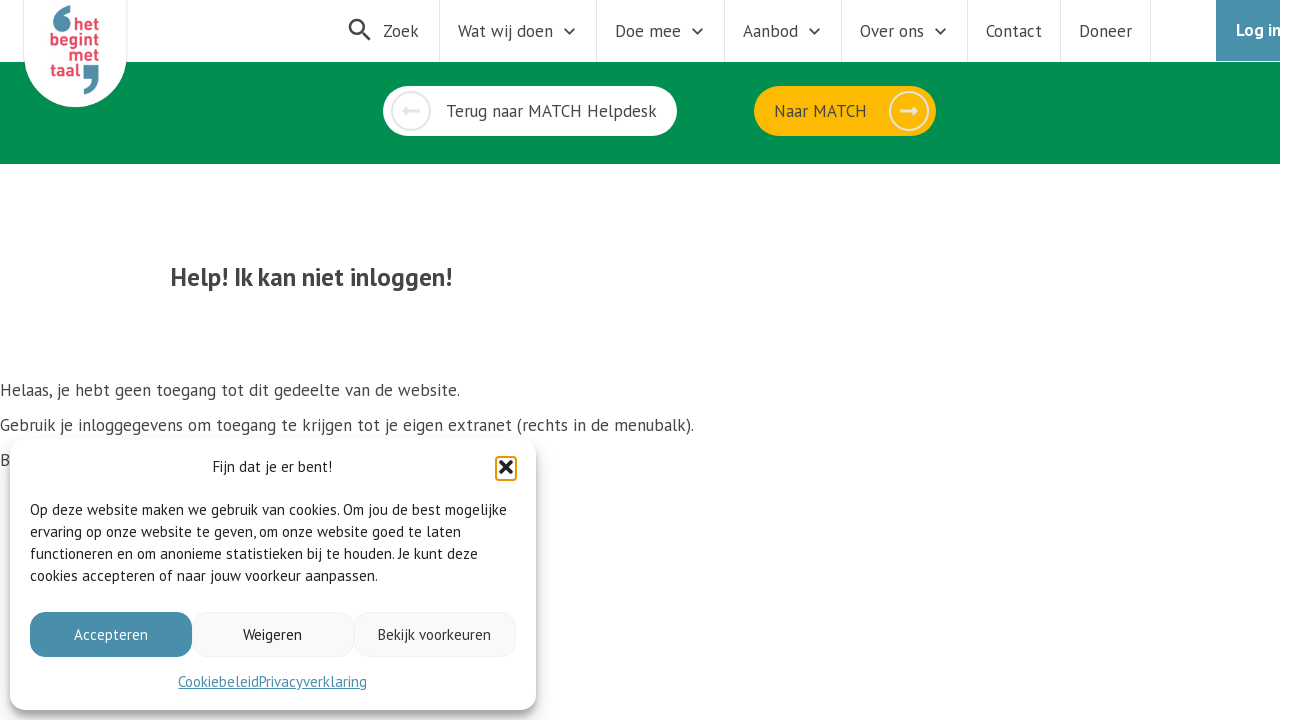

--- FILE ---
content_type: text/html; charset=UTF-8
request_url: https://www.hetbegintmettaal.nl/help-ik-kan-niet-inloggen/
body_size: 64120
content:
<!doctype html>
<html lang="nl-NL" >
	<head>
		<link rel="profile" href="https://gmpg.org/xfn/11">
		<meta charset="UTF-8">
		<meta name="viewport" content="width=device-width, initial-scale=1">

				<script type="text/javascript">
			window.flatStyles = window.flatStyles || ''

			window.lightspeedOptimizeStylesheet = function () {
				const currentStylesheet = document.querySelector( '.tcb-lightspeed-style:not([data-ls-optimized])' )

				if ( currentStylesheet ) {
					try {
						if ( currentStylesheet.sheet && currentStylesheet.sheet.cssRules ) {
							if ( window.flatStyles ) {
								if ( this.optimizing ) {
									setTimeout( window.lightspeedOptimizeStylesheet.bind( this ), 24 )
								} else {
									this.optimizing = true;

									let rulesIndex = 0;

									while ( rulesIndex < currentStylesheet.sheet.cssRules.length ) {
										const rule = currentStylesheet.sheet.cssRules[ rulesIndex ]
										/* remove rules that already exist in the page */
										if ( rule.type === CSSRule.STYLE_RULE && window.flatStyles.includes( `${rule.selectorText}{` ) ) {
											currentStylesheet.sheet.deleteRule( rulesIndex )
										} else {
											rulesIndex ++
										}
									}
									/* optimize, mark it such, move to the next file, append the styles we have until now */
									currentStylesheet.setAttribute( 'data-ls-optimized', '1' )

									window.flatStyles += currentStylesheet.innerHTML

									this.optimizing = false
								}
							} else {
								window.flatStyles = currentStylesheet.innerHTML
								currentStylesheet.setAttribute( 'data-ls-optimized', '1' )
							}
						}
					} catch ( error ) {
						console.warn( error )
					}

					if ( currentStylesheet.parentElement.tagName !== 'HEAD' ) {
						/* always make sure that those styles end up in the head */
						const stylesheetID = currentStylesheet.id;
						/**
						 * make sure that there is only one copy of the css
						 * e.g display CSS
						 */
						if ( ( ! stylesheetID || ( stylesheetID && ! document.querySelector( `head #${stylesheetID}` ) ) ) ) {
							document.head.prepend( currentStylesheet )
						} else {
							currentStylesheet.remove();
						}
					}
				}
			}

			window.lightspeedOptimizeFlat = function ( styleSheetElement ) {
				if ( document.querySelectorAll( 'link[href*="thrive_flat.css"]' ).length > 1 ) {
					/* disable this flat if we already have one */
					styleSheetElement.setAttribute( 'disabled', true )
				} else {
					/* if this is the first one, make sure he's in head */
					if ( styleSheetElement.parentElement.tagName !== 'HEAD' ) {
						document.head.append( styleSheetElement )
					}
				}
			}
		</script>
		<style type="text/css" id="tcb-style-base-post-40853"  onLoad="typeof window.lightspeedOptimizeStylesheet === 'function' && window.lightspeedOptimizeStylesheet()" class="tcb-lightspeed-style">body.logged-in .thrv_widget_menu .tcb-menu-display-desktop-logged-out{display: none !important;}.tve_image_caption{position: relative;}.tve_image_caption:not(.tcb-mm-image.tve-tab-image){height: auto !important;}.tve_image_caption .tve_image{max-width: 100%;width: 100%;}:not(.inc) .thrv_text_element h2 a:not(.tcb-button-link){color: inherit;font: inherit;letter-spacing: inherit;}:not(.inc) .thrv_text_element h2 a:not(.tcb-button-link):hover{color: inherit;font: inherit;letter-spacing: inherit;}.thrv_text_element a:not(.tcb-button-link){font-size: inherit;}.thrv_text_element{overflow-wrap: break-word;}body:not(.tve_editor_page) .thrv_wrapper.thrv_footer,body:not(.tve_editor_page) .thrv_wrapper.thrv_header{padding: 0px;}.tcb-post-content.thrv_wrapper{margin-top: 15px;margin-bottom: 15px;padding: 0px;}#tve_editor .tcb-post-content p{font-size: 16px;line-height: 1.6em;}.tcb-post-list{box-sizing: content-box;display: flex;flex-flow: wrap;justify-content: flex-start;padding: 0px !important;}article{box-sizing: border-box;transition: opacity 1s ease-in-out;width: 100%;}article.thrv_wrapper{margin-bottom: 0px;margin-top: 0px;padding: 0px;}body:not(.tve_editor_page) .tcb-post-list[data-disabled-links="1"] article{position: relative;}body:not(.tve_editor_page) .tcb-post-list[data-disabled-links="1"] article > .tve-article-cover,body:not(.tve_editor_page) .tcb-post-list[data-disabled-links="1"] article .tve-article-cover a{position: absolute;width: 100%;height: 100%;top: 0px;left: 0px;cursor: pointer;z-index: 12;}.tcb-article-cover-link,.tcb-post-list .tve-article-cover a{line-height: 0 !important;font-size: 0px !important;color: rgba(0,0,0,0) !important;}.tcb-post-list.empty-list{min-height: 20px;}.tcb-post-list.empty-list > *{display: none;}.tcb-post-list.empty-list:not(.tve-loading)::after{display: block;height: 100%;text-align: center;width: 100%;content: attr(data-no_posts_text) !important;}.tve-loading{position: relative;opacity: 0.7;}.tve-loading.load-bot{opacity: 1;}.tve-loading.load-bot::after{bottom: 0px;top: inherit;}.tve-loading::after{background-image: url("[data-uri]");background-color: rgba(0,0,0,0);background-position: center center;background-repeat: no-repeat;background-size: 50px;content: "";display: block;height: 50px;position: absolute;width: 50px;left: calc(50% - 25px) !important;top: calc(50% - 25px) !important;}.tve-loading article{opacity: 0.4;}.tcb-post-list,.tve-content-list{--tve-gallery-vertical-space: 10px;--tve-gallery-horizontal-space: 10px;--tve-gallery-column-height: 120px;--tve-gallery-gutter: 10px;}.tcb-image-gallery .tcb-image-gallery-container.tve-loading,.tcb-image-gallery .tcb-carousel-container.tve-loading,.tcb-post-list .tcb-image-gallery-container.tve-loading,.tcb-post-list .tcb-carousel-container.tve-loading,.tve-content-list .tcb-image-gallery-container.tve-loading,.tve-content-list .tcb-carousel-container.tve-loading,.thrive-display-testimonials .tcb-image-gallery-container.tve-loading,.thrive-display-testimonials .tcb-carousel-container.tve-loading{position: relative;opacity: 0.7;height: 100px;}.tcb-image-gallery .tcb-image-gallery-container.tve-loading.load-bot,.tcb-image-gallery .tcb-carousel-container.tve-loading.load-bot,.tcb-post-list .tcb-image-gallery-container.tve-loading.load-bot,.tcb-post-list .tcb-carousel-container.tve-loading.load-bot,.tve-content-list .tcb-image-gallery-container.tve-loading.load-bot,.tve-content-list .tcb-carousel-container.tve-loading.load-bot,.thrive-display-testimonials .tcb-image-gallery-container.tve-loading.load-bot,.thrive-display-testimonials .tcb-carousel-container.tve-loading.load-bot{opacity: 1;}.tcb-image-gallery .tcb-image-gallery-container.tve-loading.load-bot::after,.tcb-image-gallery .tcb-carousel-container.tve-loading.load-bot::after,.tcb-post-list .tcb-image-gallery-container.tve-loading.load-bot::after,.tcb-post-list .tcb-carousel-container.tve-loading.load-bot::after,.tve-content-list .tcb-image-gallery-container.tve-loading.load-bot::after,.tve-content-list .tcb-carousel-container.tve-loading.load-bot::after,.thrive-display-testimonials .tcb-image-gallery-container.tve-loading.load-bot::after,.thrive-display-testimonials .tcb-carousel-container.tve-loading.load-bot::after{bottom: 0px;top: inherit;}.tcb-image-gallery .tcb-image-gallery-container.tve-loading .tve_image_caption,.tcb-image-gallery .tcb-carousel-container.tve-loading .tve_image_caption,.tcb-post-list .tcb-image-gallery-container.tve-loading .tve_image_caption,.tcb-post-list .tcb-carousel-container.tve-loading .tve_image_caption,.tve-content-list .tcb-image-gallery-container.tve-loading .tve_image_caption,.tve-content-list .tcb-carousel-container.tve-loading .tve_image_caption,.thrive-display-testimonials .tcb-image-gallery-container.tve-loading .tve_image_caption,.thrive-display-testimonials .tcb-carousel-container.tve-loading .tve_image_caption{opacity: 0;}.tcb-image-gallery .tcb-image-gallery-container.tve-loading::after,.tcb-image-gallery .tcb-carousel-container.tve-loading::after,.tcb-post-list .tcb-image-gallery-container.tve-loading::after,.tcb-post-list .tcb-carousel-container.tve-loading::after,.tve-content-list .tcb-image-gallery-container.tve-loading::after,.tve-content-list .tcb-carousel-container.tve-loading::after,.thrive-display-testimonials .tcb-image-gallery-container.tve-loading::after,.thrive-display-testimonials .tcb-carousel-container.tve-loading::after{background-image: url("[data-uri]");background-color: rgba(0,0,0,0);background-position: center center;background-repeat: no-repeat;background-size: 50px;content: "";display: block;height: 50px;left: calc(50% - 25px);position: absolute;top: calc(50% - 25px);width: 50px;}.notifications-content-wrapper.tcb-permanently-hidden{display: none !important;}.tcb-permanently-hidden{display: none !important;}.tar-disabled{cursor: default;opacity: 0.4;pointer-events: none;}.tcb-flex-row{display: flex;flex-flow: row;align-items: stretch;justify-content: space-between;margin-top: 0px;margin-left: -15px;padding-bottom: 15px;padding-top: 15px;}.tcb-flex-col{flex: 1 1 auto;padding-top: 0px;padding-left: 15px;}.tcb-flex-row .tcb-flex-col{box-sizing: border-box;}.tcb-col{height: 100%;display: flex;flex-direction: column;position: relative;}.tcb-flex-row .tcb-col{box-sizing: border-box;}html{text-rendering: auto !important;}html body{text-rendering: auto !important;}#tve_editor ul{margin-left: 20px;}.thrv_wrapper div{box-sizing: content-box;}.thrv_wrapper{margin-top: 20px;margin-bottom: 20px;padding: 1px;}.thrv_wrapper.thrv_text_element{margin: 0px;}.thrv_wrapper.thrv-columns{margin-top: 10px;margin-bottom: 10px;padding: 0px;}p{font-size: 1em;}.tve_image{border-radius: 0px;box-shadow: none;}div .tve_image_caption{padding: 0px;max-width: 100% !important;box-sizing: border-box !important;}.tve_image_caption .tve_image_frame{display: block;max-width: 100%;position: relative;overflow: hidden;}.tve_image_caption .tve_image{display: block;padding: 0px;height: auto;}.thrive-shortcode-content a{color: inherit;}:not(#_s):not(#_s) .tcb-conditional-display-placeholder{min-height: var(--tcb-container-height-d,100px) !important;position: relative;}:not(#_s):not(#_s) .tcb-conditional-display-placeholder.thrv-page-section{box-sizing: border-box;margin: 0px;}:not(#_s):not(#_s) .tcb-conditional-display-placeholder.thrv-content-box{box-sizing: border-box;}:not(#_s):not(#_s) .tcb-conditional-display-placeholder .tve-page-section-out,:not(#_s):not(#_s) .tcb-conditional-display-placeholder .tve-content-box-background{box-sizing: border-box;position: absolute;width: 100%;height: 100%;left: 0px;top: 0px;overflow: hidden;}article{position: relative;}.tcb-post-list[data-type="list"] article{margin-top: 20px;}body:not(.ttb-editor-page) .tcb-post-content::before,body:not(.ttb-editor-page) .tcb-post-content::after{display: none;}.thrv_wrapper.thrv_text_element{padding: 1px;}@media (max-width: 1023px){:not(#_s):not(#_s) .tcb-conditional-display-placeholder{min-height: var(--tcb-container-height-t) !important;}}@media (max-width: 767px){html{overflow-x: hidden !important;}html,body{max-width: 100vw !important;}body:not(.tcb_show_all_hidden) .tcb-mobile-hidden{display: none !important;}.tcb-flex-row{flex-direction: column;}.tcb-flex-row.v-2{flex-direction: row;}.tcb-flex-row.v-2:not(.tcb-mobile-no-wrap){flex-wrap: wrap;}.tcb-flex-row.v-2:not(.tcb-mobile-no-wrap) > .tcb-flex-col{width: 100%;flex: 1 0 390px;max-width: 100% !important;}:not(#_s):not(#_s) .tcb-conditional-display-placeholder{min-height: var(--tcb-container-height-m) !important;}}@media (min-width: 1024px){body:not(.tcb_show_all_hidden) .tcb-desktop-hidden{display: none !important;}}@media (min-width: 768px) and (max-width: 1023px){body:not(.tcb_show_all_hidden) .tcb-tablet-hidden{display: none !important;}}@media screen and (-ms-high-contrast: active),(-ms-high-contrast: none){.tcb-flex-col{width: 100%;}.tcb-col{display: block;}}@media screen and (max-device-width: 480px){body{text-size-adjust: none;}}</style><link rel='stylesheet' id='tcb-style-base-thrive_template-34755'  href='//www.hetbegintmettaal.nl/wp-content/uploads/thrive/tcb-base-css-34755-1756470774.css' type='text/css' media='all' /><meta name='robots' content='index, follow, max-image-preview:large, max-snippet:-1, max-video-preview:-1' />

	<!-- This site is optimized with the Yoast SEO plugin v26.7 - https://yoast.com/wordpress/plugins/seo/ -->
	<title>Help! Ik kan niet inloggen! &#8902; Het Begint met Taal</title>
	<meta name="description" content="Kan je niet inloggen in MATCH? Controleer eerst op welk inlogscherm je je bevindt: MATCH of extranet?" />
	<link rel="canonical" href="https://www.hetbegintmettaal.nl/help-ik-kan-niet-inloggen/" />
	<meta property="og:locale" content="nl_NL" />
	<meta property="og:type" content="article" />
	<meta property="og:title" content="Help! Ik kan niet inloggen! &#8902; Het Begint met Taal" />
	<meta property="og:description" content="Kan je niet inloggen in MATCH? Controleer eerst op welk inlogscherm je je bevindt: MATCH of extranet?" />
	<meta property="og:url" content="https://www.hetbegintmettaal.nl/help-ik-kan-niet-inloggen/" />
	<meta property="og:site_name" content="Het Begint met Taal" />
	<meta property="article:publisher" content="https://www.facebook.com/hetbegintmettaal/" />
	<meta property="article:published_time" content="2021-05-10T10:04:29+00:00" />
	<meta property="article:modified_time" content="2025-10-09T12:27:16+00:00" />
	<meta property="og:image" content="https://www.hetbegintmettaal.nl/wp-content/uploads/2021/05/MATCH-helpdesk.png" />
	<meta property="og:image:width" content="342" />
	<meta property="og:image:height" content="219" />
	<meta property="og:image:type" content="image/png" />
	<meta name="author" content="Elise" />
	<meta name="twitter:card" content="summary_large_image" />
	<meta name="twitter:creator" content="@begintmettaal" />
	<meta name="twitter:site" content="@begintmettaal" />
	<meta name="twitter:label1" content="Geschreven door" />
	<meta name="twitter:data1" content="Elise" />
	<meta name="twitter:label2" content="Geschatte leestijd" />
	<meta name="twitter:data2" content="2 minuten" />
	<script type="application/ld+json" class="yoast-schema-graph">{"@context":"https://schema.org","@graph":[{"@type":"Article","@id":"https://www.hetbegintmettaal.nl/help-ik-kan-niet-inloggen/#article","isPartOf":{"@id":"https://www.hetbegintmettaal.nl/help-ik-kan-niet-inloggen/"},"author":{"name":"Elise","@id":"https://www.blog.gucci5555.hetbegintmettaal.nl/#/schema/person/deeeb85b72c13cb37fc504c70c6e5bd2"},"headline":"Help! Ik kan niet inloggen!","datePublished":"2021-05-10T10:04:29+00:00","dateModified":"2025-10-09T12:27:16+00:00","mainEntityOfPage":{"@id":"https://www.hetbegintmettaal.nl/help-ik-kan-niet-inloggen/"},"wordCount":299,"publisher":{"@id":"https://www.blog.gucci5555.hetbegintmettaal.nl/#organization"},"image":{"@id":"https://www.hetbegintmettaal.nl/help-ik-kan-niet-inloggen/#primaryimage"},"thumbnailUrl":"https://www.hetbegintmettaal.nl/wp-content/uploads/2021/05/MATCH-helpdesk.png","articleSection":["5. Beheren","MATCH"],"inLanguage":"nl-NL"},{"@type":"WebPage","@id":"https://www.hetbegintmettaal.nl/help-ik-kan-niet-inloggen/","url":"https://www.hetbegintmettaal.nl/help-ik-kan-niet-inloggen/","name":"Help! Ik kan niet inloggen! &#8902; Het Begint met Taal","isPartOf":{"@id":"https://www.blog.gucci5555.hetbegintmettaal.nl/#website"},"primaryImageOfPage":{"@id":"https://www.hetbegintmettaal.nl/help-ik-kan-niet-inloggen/#primaryimage"},"image":{"@id":"https://www.hetbegintmettaal.nl/help-ik-kan-niet-inloggen/#primaryimage"},"thumbnailUrl":"https://www.hetbegintmettaal.nl/wp-content/uploads/2021/05/MATCH-helpdesk.png","datePublished":"2021-05-10T10:04:29+00:00","dateModified":"2025-10-09T12:27:16+00:00","description":"Kan je niet inloggen in MATCH? Controleer eerst op welk inlogscherm je je bevindt: MATCH of extranet?","breadcrumb":{"@id":"https://www.hetbegintmettaal.nl/help-ik-kan-niet-inloggen/#breadcrumb"},"inLanguage":"nl-NL","potentialAction":[{"@type":"ReadAction","target":["https://www.hetbegintmettaal.nl/help-ik-kan-niet-inloggen/"]}]},{"@type":"ImageObject","inLanguage":"nl-NL","@id":"https://www.hetbegintmettaal.nl/help-ik-kan-niet-inloggen/#primaryimage","url":"https://www.hetbegintmettaal.nl/wp-content/uploads/2021/05/MATCH-helpdesk.png","contentUrl":"https://www.hetbegintmettaal.nl/wp-content/uploads/2021/05/MATCH-helpdesk.png","width":342,"height":219,"caption":"MATCH helpdesk"},{"@type":"BreadcrumbList","@id":"https://www.hetbegintmettaal.nl/help-ik-kan-niet-inloggen/#breadcrumb","itemListElement":[{"@type":"ListItem","position":1,"name":"Home","item":"https://www.hetbegintmettaal.nl/"},{"@type":"ListItem","position":2,"name":"Help! Ik kan niet inloggen!"}]},{"@type":"WebSite","@id":"https://www.blog.gucci5555.hetbegintmettaal.nl/#website","url":"https://www.blog.gucci5555.hetbegintmettaal.nl/","name":"Het Begint met Taal","description":"Taalcoaching vergroot je wereld","publisher":{"@id":"https://www.blog.gucci5555.hetbegintmettaal.nl/#organization"},"alternateName":"HBT","potentialAction":[{"@type":"SearchAction","target":{"@type":"EntryPoint","urlTemplate":"https://www.blog.gucci5555.hetbegintmettaal.nl/?s={search_term_string}"},"query-input":{"@type":"PropertyValueSpecification","valueRequired":true,"valueName":"search_term_string"}}],"inLanguage":"nl-NL"},{"@type":"Organization","@id":"https://www.blog.gucci5555.hetbegintmettaal.nl/#organization","name":"Stichting Het Begint met Taal","url":"https://www.blog.gucci5555.hetbegintmettaal.nl/","logo":{"@type":"ImageObject","inLanguage":"nl-NL","@id":"https://www.blog.gucci5555.hetbegintmettaal.nl/#/schema/logo/image/","url":"https://www.hetbegintmettaal.nl/wp-content/uploads/2021/06/HBMT_master-logo_2020.png","contentUrl":"https://www.hetbegintmettaal.nl/wp-content/uploads/2021/06/HBMT_master-logo_2020.png","width":540,"height":459,"caption":"Stichting Het Begint met Taal"},"image":{"@id":"https://www.blog.gucci5555.hetbegintmettaal.nl/#/schema/logo/image/"},"sameAs":["https://www.facebook.com/hetbegintmettaal/","https://x.com/begintmettaal","https://www.instagram.com/stichtinghetbegintmettaal/","https://www.linkedin.com/company/het-begint-met-taal","https://www.youtube.com/c/StichtingHetBegintmetTaal"]},{"@type":"Person","@id":"https://www.blog.gucci5555.hetbegintmettaal.nl/#/schema/person/deeeb85b72c13cb37fc504c70c6e5bd2","name":"Elise","image":{"@type":"ImageObject","inLanguage":"nl-NL","@id":"https://www.blog.gucci5555.hetbegintmettaal.nl/#/schema/person/image/","url":"https://secure.gravatar.com/avatar/9d887d94fc3db28c7aff15b2026b5dd16ce0c1f0fdae1b557c34e4c0e101398f?s=96&d=mm&r=g","contentUrl":"https://secure.gravatar.com/avatar/9d887d94fc3db28c7aff15b2026b5dd16ce0c1f0fdae1b557c34e4c0e101398f?s=96&d=mm&r=g","caption":"Elise"}}]}</script>
	<!-- / Yoast SEO plugin. -->


<link rel='dns-prefetch' href='//www.googletagmanager.com' />
<link rel="alternate" type="application/rss+xml" title="Het Begint met Taal &raquo; feed" href="https://www.hetbegintmettaal.nl/feed/" />
<style id='wp-img-auto-sizes-contain-inline-css' type='text/css'>
img:is([sizes=auto i],[sizes^="auto," i]){contain-intrinsic-size:3000px 1500px}
/*# sourceURL=wp-img-auto-sizes-contain-inline-css */
</style>
<link rel='stylesheet' id='formidable-css' href='https://www.hetbegintmettaal.nl/wp-content/plugins/formidable/css/formidableforms.css?ver=114318' type='text/css' media='all' />
<link rel='stylesheet' id='paytium-discount-css' href='https://www.hetbegintmettaal.nl/wp-content/plugins/paytium-pro/features/css/discount.css?ver=5.0.0' type='text/css' media='all' />
<style id='wp-emoji-styles-inline-css' type='text/css'>

	img.wp-smiley, img.emoji {
		display: inline !important;
		border: none !important;
		box-shadow: none !important;
		height: 1em !important;
		width: 1em !important;
		margin: 0 0.07em !important;
		vertical-align: -0.1em !important;
		background: none !important;
		padding: 0 !important;
	}
/*# sourceURL=wp-emoji-styles-inline-css */
</style>
<style id='classic-theme-styles-inline-css' type='text/css'>
/*! This file is auto-generated */
.wp-block-button__link{color:#fff;background-color:#32373c;border-radius:9999px;box-shadow:none;text-decoration:none;padding:calc(.667em + 2px) calc(1.333em + 2px);font-size:1.125em}.wp-block-file__button{background:#32373c;color:#fff;text-decoration:none}
/*# sourceURL=/wp-includes/css/classic-themes.min.css */
</style>
<link rel='stylesheet' id='jet-engine-frontend-css' href='https://www.hetbegintmettaal.nl/wp-content/plugins/jet-engine/assets/css/frontend.css?ver=3.8.2.1' type='text/css' media='all' />
<link rel='stylesheet' id='hbt-locations-map-css' href='https://www.hetbegintmettaal.nl/wp-content/plugins/hbt-locations/build/index.css?ver=92dcc7e8e6cb5e111cad' type='text/css' media='all' />
<link rel='stylesheet' id='cmplz-general-css' href='https://www.hetbegintmettaal.nl/wp-content/plugins/complianz-gdpr/assets/css/cookieblocker.min.css?ver=1765939275' type='text/css' media='all' />
<link rel='stylesheet' id='paytium-public-css' href='https://www.hetbegintmettaal.nl/wp-content/plugins/paytium-pro/public/css/public.css?ver=5.0.0' type='text/css' media='all' />
<link rel='stylesheet' id='paytium-jquery-ui-css' href='https://www.hetbegintmettaal.nl/wp-content/plugins/paytium-pro/public/css/jquery-ui.css?ver=5.0.0' type='text/css' media='all' />
<link rel='stylesheet' id='thrive-theme-css' href='https://www.hetbegintmettaal.nl/wp-content/themes/thrive-theme/style.css?ver=10.8.5' type='text/css' media='all' />
<script type="text/javascript" src="https://www.hetbegintmettaal.nl/wp-includes/js/dist/hooks.min.js?ver=dd5603f07f9220ed27f1" id="wp-hooks-js"></script>
<script type="text/javascript" id="say-what-js-js-extra">
/* <![CDATA[ */
var say_what_data = {"replacements":{"thrive-theme|search|":"Zoek","thrive-cb|Read More|":"Lees meer","thrive|Read More|":"Lees meer"}};
//# sourceURL=say-what-js-js-extra
/* ]]> */
</script>
<script type="text/javascript" src="https://www.hetbegintmettaal.nl/wp-content/plugins/say-what/assets/build/frontend.js?ver=fd31684c45e4d85aeb4e" id="say-what-js-js"></script>
<script type="text/javascript" src="https://www.hetbegintmettaal.nl/wp-includes/js/jquery/jquery.min.js?ver=3.7.1" id="jquery-core-js"></script>
<script type="text/javascript" src="https://www.hetbegintmettaal.nl/wp-includes/js/jquery/jquery-migrate.min.js?ver=3.4.1" id="jquery-migrate-js"></script>
<script type="text/javascript" src="https://www.hetbegintmettaal.nl/wp-includes/js/jquery/ui/core.min.js?ver=1.13.3" id="jquery-ui-core-js"></script>
<script type="text/javascript" src="https://www.hetbegintmettaal.nl/wp-includes/js/jquery/ui/menu.min.js?ver=1.13.3" id="jquery-ui-menu-js"></script>
<script type="text/javascript" src="https://www.hetbegintmettaal.nl/wp-includes/js/dist/dom-ready.min.js?ver=f77871ff7694fffea381" id="wp-dom-ready-js"></script>
<script type="text/javascript" src="https://www.hetbegintmettaal.nl/wp-includes/js/dist/i18n.min.js?ver=c26c3dc7bed366793375" id="wp-i18n-js"></script>
<script type="text/javascript" id="wp-i18n-js-after">
/* <![CDATA[ */
wp.i18n.setLocaleData( { 'text direction\u0004ltr': [ 'ltr' ] } );
//# sourceURL=wp-i18n-js-after
/* ]]> */
</script>
<script type="text/javascript" id="wp-a11y-js-translations">
/* <![CDATA[ */
( function( domain, translations ) {
	var localeData = translations.locale_data[ domain ] || translations.locale_data.messages;
	localeData[""].domain = domain;
	wp.i18n.setLocaleData( localeData, domain );
} )( "default", {"translation-revision-date":"2026-01-12 18:34:59+0000","generator":"GlotPress\/4.0.3","domain":"messages","locale_data":{"messages":{"":{"domain":"messages","plural-forms":"nplurals=2; plural=n != 1;","lang":"nl"},"Notifications":["Meldingen"]}},"comment":{"reference":"wp-includes\/js\/dist\/a11y.js"}} );
//# sourceURL=wp-a11y-js-translations
/* ]]> */
</script>
<script type="text/javascript" src="https://www.hetbegintmettaal.nl/wp-includes/js/dist/a11y.min.js?ver=cb460b4676c94bd228ed" id="wp-a11y-js"></script>
<script type="text/javascript" src="https://www.hetbegintmettaal.nl/wp-includes/js/jquery/ui/autocomplete.min.js?ver=1.13.3" id="jquery-ui-autocomplete-js"></script>
<script type="text/javascript" src="https://www.hetbegintmettaal.nl/wp-includes/js/imagesloaded.min.js?ver=5.0.0" id="imagesloaded-js"></script>
<script type="text/javascript" src="https://www.hetbegintmettaal.nl/wp-includes/js/masonry.min.js?ver=4.2.2" id="masonry-js"></script>
<script type="text/javascript" src="https://www.hetbegintmettaal.nl/wp-includes/js/jquery/jquery.masonry.min.js?ver=3.1.2b" id="jquery-masonry-js"></script>
<script type="text/javascript" id="tve_frontend-js-extra">
/* <![CDATA[ */
var tve_frontend_options = {"ajaxurl":"https://www.hetbegintmettaal.nl/wp-admin/admin-ajax.php","is_editor_page":"","page_events":[],"is_single":"1","social_fb_app_id":"","dash_url":"https://www.hetbegintmettaal.nl/wp-content/themes/thrive-theme/thrive-dashboard","queried_object":{"ID":40853,"post_author":"5"},"query_vars":{"page":"","name":"help-ik-kan-niet-inloggen","certificate_u":""},"$_POST":[],"translations":{"Copy":"Copy","empty_username":"ERROR: The username field is empty.","empty_password":"ERROR: The password field is empty.","empty_login":"ERROR: Enter a username or email address.","min_chars":"At least %s characters are needed","no_headings":"No headings found","registration_err":{"required_field":"\u003Cstrong\u003EError\u003C/strong\u003E: This field is required","required_email":"\u003Cstrong\u003EError\u003C/strong\u003E: Please type your email address","invalid_email":"\u003Cstrong\u003EError\u003C/strong\u003E: The email address isn&#8217;t correct","passwordmismatch":"\u003Cstrong\u003EError\u003C/strong\u003E: Password mismatch"}},"routes":{"posts":"https://www.hetbegintmettaal.nl/wp-json/tcb/v1/posts","video_reporting":"https://www.hetbegintmettaal.nl/wp-json/tcb/v1/video-reporting","courses":"https://www.hetbegintmettaal.nl/wp-json/tva/v1/course_list_element","certificate_search":"https://www.hetbegintmettaal.nl/wp-json/tva/v1/certificate/search","assessments":"https://www.hetbegintmettaal.nl/wp-json/tva/v1/user/assessment"},"nonce":"4901d2247a","allow_video_src":"","google_client_id":null,"google_api_key":null,"facebook_app_id":null,"lead_generation_custom_tag_apis":["activecampaign","aweber","convertkit","drip","klicktipp","mailchimp","sendlane","zapier"],"post_request_data":[],"user_profile_nonce":"f71f719f8b","ip":"3.148.207.28","current_user":[],"post_id":"40853","post_title":"Help! Ik kan niet inloggen!","post_type":"post","post_url":"https://www.hetbegintmettaal.nl/help-ik-kan-niet-inloggen/","is_lp":"","conditional_display":{"is_tooltip_dismissed":false}};
//# sourceURL=tve_frontend-js-extra
/* ]]> */
</script>
<script type="text/javascript" src="https://www.hetbegintmettaal.nl/wp-content/plugins/thrive-visual-editor/editor/js/dist/modules/general.min.js?ver=10.8.5" id="tve_frontend-js"></script>
<script type="text/javascript" id="theme-frontend-js-extra">
/* <![CDATA[ */
var thrive_front_localize = {"comments_form":{"error_defaults":{"email":"Email address invalid","url":"Website address invalid","required":"Required field missing"}},"routes":{"posts":"https://www.hetbegintmettaal.nl/wp-json/tcb/v1/posts","frontend":"https://www.hetbegintmettaal.nl/wp-json/ttb/v1/frontend"},"tar_post_url":"?tve=true&action=architect&from_theme=1","is_editor":"","ID":"34755","template_url":"?tve=true&action=architect&from_tar=40853","pagination_url":{"template":"https://www.hetbegintmettaal.nl/help-ik-kan-niet-inloggen/page/[thrive_page_number]/","base":"https://www.hetbegintmettaal.nl/help-ik-kan-niet-inloggen/"},"sidebar_visibility":[],"is_singular":"1","is_user_logged_in":""};
//# sourceURL=theme-frontend-js-extra
/* ]]> */
</script>
<script type="text/javascript" src="https://www.hetbegintmettaal.nl/wp-content/themes/thrive-theme/inc/assets/dist/frontend.min.js?ver=10.8.5" id="theme-frontend-js"></script>
<meta name="generator" content="Site Kit by Google 1.170.0" /><style>

    /* for unique landing page accent color values,  put any new css added here inside tcb-bridge/js/editor */

    /* accent color */
    #thrive-comments .tcm-color-ac,
    #thrive-comments .tcm-color-ac span {
        color: #498eab;
    }

    /* accent color background */
    #thrive-comments .tcm-background-color-ac,
    #thrive-comments .tcm-background-color-ac-h:hover span,
    #thrive-comments .tcm-background-color-ac-active:active {
        background-color: #498eab    }

    /* accent color border */
    #thrive-comments .tcm-border-color-ac {
        border-color: #498eab;
        outline: none;
    }

    #thrive-comments .tcm-border-color-ac-h:hover {
        border-color: #498eab;
    }

    #thrive-comments .tcm-border-bottom-color-ac {
        border-bottom-color: #498eab;
    }

    /* accent color fill*/
    #thrive-comments .tcm-svg-fill-ac {
        fill: #498eab;
    }

    /* accent color for general elements */

    /* inputs */
    #thrive-comments textarea:focus,
    #thrive-comments input:focus {
        border-color: #498eab;
        box-shadow: inset 0 0 3px#498eab;
    }

    /* links */
    #thrive-comments a {
        color: #498eab;
    }

    /*
	* buttons and login links
	* using id to override the default css border-bottom
	*/
    #thrive-comments button,
    #thrive-comments #tcm-login-up,
    #thrive-comments #tcm-login-down {
        color: #498eab;
        border-color: #498eab;
    }

    /* general buttons hover and active functionality */
    #thrive-comments button:hover,
    #thrive-comments button:focus,
    #thrive-comments button:active {
        background-color: #498eab    }

</style>
<style type="text/css" id="tve_global_variables">:root{--tcb-color-0:rgb(251, 186, 0);--tcb-color-0-h:44;--tcb-color-0-s:100%;--tcb-color-0-l:49%;--tcb-color-0-a:1;--tcb-color-1:rgb(129, 129, 129);--tcb-color-1-h:0;--tcb-color-1-s:0%;--tcb-color-1-l:50%;--tcb-color-1-a:1;--tcb-color-2:rgb(255, 255, 255);--tcb-color-2-h:0;--tcb-color-2-s:0%;--tcb-color-2-l:100%;--tcb-color-2-a:1;--tcb-color-3:rgba(43, 43, 43, 0.5);--tcb-color-3-h:0;--tcb-color-3-s:0%;--tcb-color-3-l:16%;--tcb-color-3-a:0.5;--tcb-color-4:rgb(119, 73, 127);--tcb-color-4-h:291;--tcb-color-4-s:27%;--tcb-color-4-l:39%;--tcb-color-4-a:1;--tcb-color-5:rgb(51, 51, 51);--tcb-color-5-h:0;--tcb-color-5-s:0%;--tcb-color-5-l:20%;--tcb-color-5-a:1;--tcb-color-6:rgb(201, 53, 121);--tcb-color-6-h:332;--tcb-color-6-s:58%;--tcb-color-6-l:49%;--tcb-color-6-a:1;--tcb-color-7:rgb(0, 143, 81);--tcb-color-7-h:153;--tcb-color-7-s:100%;--tcb-color-7-l:28%;--tcb-color-7-a:1;--tcb-color-8:rgb(43, 181, 247);--tcb-color-8-h:199;--tcb-color-8-s:92%;--tcb-color-8-l:56%;--tcb-color-8-a:1;--tcb-color-9:rgb(243, 243, 243);--tcb-color-9-h:0;--tcb-color-9-s:0%;--tcb-color-9-l:95%;--tcb-color-9-a:1;--tcb-color-10:rgb(73, 142, 171);--tcb-color-10-h:197;--tcb-color-10-s:40%;--tcb-color-10-l:47%;--tcb-color-10-a:1;--tcb-color-11:rgb(0, 0, 0);--tcb-color-11-h:0;--tcb-color-11-s:0%;--tcb-color-11-l:0%;--tcb-color-11-a:1;--tcb-color-12:rgb(73, 142, 171);--tcb-color-12-h:197;--tcb-color-12-s:40%;--tcb-color-12-l:47%;--tcb-color-12-a:1;--tcb-color-13:rgb(139, 11, 70);--tcb-color-13-h:332;--tcb-color-13-s:85%;--tcb-color-13-l:29%;--tcb-color-13-a:1;--tcb-color-14:rgb(255, 255, 255);--tcb-color-14-h:0;--tcb-color-14-s:0%;--tcb-color-14-l:100%;--tcb-color-14-a:1;--tcb-color-15:rgb(252, 186, 3);--tcb-color-15-h:44;--tcb-color-15-s:97%;--tcb-color-15-l:50%;--tcb-color-15-a:1;--tcb-color-16:rgb(229, 76, 96);--tcb-color-16-h:352;--tcb-color-16-s:74%;--tcb-color-16-l:59%;--tcb-color-16-a:1;--tcb-color-17:rgb(0, 255, 85);--tcb-color-17-h:140;--tcb-color-17-s:100%;--tcb-color-17-l:50%;--tcb-color-17-a:1;--tcb-color-18:rgb(1, 47, 140);--tcb-color-18-h:220;--tcb-color-18-s:98%;--tcb-color-18-l:27%;--tcb-color-18-a:1;--tcb-color-19:rgba(0, 143, 81, 0.5);--tcb-color-19-h:153;--tcb-color-19-s:100%;--tcb-color-19-l:28%;--tcb-color-19-a:0.5;--tcb-color-20:rgba(201, 53, 121, 0.5);--tcb-color-20-h:332;--tcb-color-20-s:58%;--tcb-color-20-l:49%;--tcb-color-20-a:0.5;--tcb-color-21:rgb(69, 69, 69);--tcb-color-21-h:0;--tcb-color-21-s:0%;--tcb-color-21-l:27%;--tcb-color-21-a:1;--tcb-background-author-image:url(https://secure.gravatar.com/avatar/9d887d94fc3db28c7aff15b2026b5dd16ce0c1f0fdae1b557c34e4c0e101398f?s=256&d=mm&r=g);--tcb-background-user-image:url();--tcb-background-featured-image-thumbnail:url(https://www.hetbegintmettaal.nl/wp-content/uploads/2021/05/MATCH-helpdesk.png);--tcb-skin-color-0:hsla(var(--tcb-theme-main-master-h,199), var(--tcb-theme-main-master-s,54%), var(--tcb-theme-main-master-l,41%), var(--tcb-theme-main-master-a,1));--tcb-skin-color-0-h:var(--tcb-theme-main-master-h,199);--tcb-skin-color-0-s:var(--tcb-theme-main-master-s,54%);--tcb-skin-color-0-l:var(--tcb-theme-main-master-l,41%);--tcb-skin-color-0-a:var(--tcb-theme-main-master-a,1);--tcb-skin-color-1:hsla(calc(var(--tcb-theme-main-master-h,199) - 0 ), calc(var(--tcb-theme-main-master-s,54%) + 25% ), calc(var(--tcb-theme-main-master-l,41%) + 13% ), 1);--tcb-skin-color-1-h:calc(var(--tcb-theme-main-master-h,199) - 0 );--tcb-skin-color-1-s:calc(var(--tcb-theme-main-master-s,54%) + 25% );--tcb-skin-color-1-l:calc(var(--tcb-theme-main-master-l,41%) + 13% );--tcb-skin-color-1-a:1;--tcb-skin-color-3:hsla(calc(var(--tcb-theme-main-master-h,199) + 30 ), calc(var(--tcb-theme-main-master-s,54%) + 30% ), calc(var(--tcb-theme-main-master-l,41%) - 27% ), 1);--tcb-skin-color-3-h:calc(var(--tcb-theme-main-master-h,199) + 30 );--tcb-skin-color-3-s:calc(var(--tcb-theme-main-master-s,54%) + 30% );--tcb-skin-color-3-l:calc(var(--tcb-theme-main-master-l,41%) - 27% );--tcb-skin-color-3-a:1;--tcb-skin-color-8:hsla(calc(var(--tcb-theme-main-master-h,199) - 0 ), calc(var(--tcb-theme-main-master-s,54%) + 25% ), calc(var(--tcb-theme-main-master-l,41%) + 13% ), 1);--tcb-skin-color-8-h:calc(var(--tcb-theme-main-master-h,199) - 0 );--tcb-skin-color-8-s:calc(var(--tcb-theme-main-master-s,54%) + 25% );--tcb-skin-color-8-l:calc(var(--tcb-theme-main-master-l,41%) + 13% );--tcb-skin-color-8-a:1;--tcb-skin-color-9:hsla(calc(var(--tcb-theme-main-master-h,199) - 4 ), calc(var(--tcb-theme-main-master-s,54%) + 2% ), calc(var(--tcb-theme-main-master-l,41%) + 55% ), 1);--tcb-skin-color-9-h:calc(var(--tcb-theme-main-master-h,199) - 4 );--tcb-skin-color-9-s:calc(var(--tcb-theme-main-master-s,54%) + 2% );--tcb-skin-color-9-l:calc(var(--tcb-theme-main-master-l,41%) + 55% );--tcb-skin-color-9-a:1;--tcb-skin-color-10:hsla(calc(var(--tcb-theme-main-master-h,199) - 21 ), calc(var(--tcb-theme-main-master-s,54%) + 46% ), calc(var(--tcb-theme-main-master-l,41%) + 40% ), 1);--tcb-skin-color-10-h:calc(var(--tcb-theme-main-master-h,199) - 21 );--tcb-skin-color-10-s:calc(var(--tcb-theme-main-master-s,54%) + 46% );--tcb-skin-color-10-l:calc(var(--tcb-theme-main-master-l,41%) + 40% );--tcb-skin-color-10-a:1;--tcb-skin-color-13:hsla(calc(var(--tcb-theme-main-master-h,199) - 0 ), calc(var(--tcb-theme-main-master-s,54%) + 25% ), calc(var(--tcb-theme-main-master-l,41%) - 4% ), 1);--tcb-skin-color-13-h:calc(var(--tcb-theme-main-master-h,199) - 0 );--tcb-skin-color-13-s:calc(var(--tcb-theme-main-master-s,54%) + 25% );--tcb-skin-color-13-l:calc(var(--tcb-theme-main-master-l,41%) - 4% );--tcb-skin-color-13-a:1;--tcb-skin-color-16:hsla(calc(var(--tcb-theme-main-master-h,199) - 1 ), calc(var(--tcb-theme-main-master-s,54%) - 51% ), calc(var(--tcb-theme-main-master-l,41%) - 4% ), 1);--tcb-skin-color-16-h:calc(var(--tcb-theme-main-master-h,199) - 1 );--tcb-skin-color-16-s:calc(var(--tcb-theme-main-master-s,54%) - 51% );--tcb-skin-color-16-l:calc(var(--tcb-theme-main-master-l,41%) - 4% );--tcb-skin-color-16-a:1;--tcb-skin-color-18:hsla(calc(var(--tcb-theme-main-master-h,199) - 0 ), calc(var(--tcb-theme-main-master-s,54%) + 1% ), calc(var(--tcb-theme-main-master-l,41%) - 0% ), 1);--tcb-skin-color-18-h:calc(var(--tcb-theme-main-master-h,199) - 0 );--tcb-skin-color-18-s:calc(var(--tcb-theme-main-master-s,54%) + 1% );--tcb-skin-color-18-l:calc(var(--tcb-theme-main-master-l,41%) - 0% );--tcb-skin-color-18-a:1;--tcb-skin-color-19:hsla(calc(var(--tcb-theme-main-master-h,199) - 4 ), calc(var(--tcb-theme-main-master-s,54%) + 2% ), calc(var(--tcb-theme-main-master-l,41%) + 55% ), 1);--tcb-skin-color-19-h:calc(var(--tcb-theme-main-master-h,199) - 4 );--tcb-skin-color-19-s:calc(var(--tcb-theme-main-master-s,54%) + 2% );--tcb-skin-color-19-l:calc(var(--tcb-theme-main-master-l,41%) + 55% );--tcb-skin-color-19-a:1;--tcb-skin-color-20:hsla(calc(var(--tcb-theme-main-master-h,199) - 4 ), calc(var(--tcb-theme-main-master-s,54%) + 2% ), calc(var(--tcb-theme-main-master-l,41%) + 55% ), 1);--tcb-skin-color-20-h:calc(var(--tcb-theme-main-master-h,199) - 4 );--tcb-skin-color-20-s:calc(var(--tcb-theme-main-master-s,54%) + 2% );--tcb-skin-color-20-l:calc(var(--tcb-theme-main-master-l,41%) + 55% );--tcb-skin-color-20-a:1;--tcb-skin-color-21:hsla(calc(var(--tcb-theme-main-master-h,199) + 150 ), calc(var(--tcb-theme-main-master-s,54%) - 78% ), calc(var(--tcb-theme-main-master-l,41%) + 46% ), 1);--tcb-skin-color-21-h:calc(var(--tcb-theme-main-master-h,199) + 150 );--tcb-skin-color-21-s:calc(var(--tcb-theme-main-master-s,54%) - 78% );--tcb-skin-color-21-l:calc(var(--tcb-theme-main-master-l,41%) + 46% );--tcb-skin-color-21-a:1;--tcb-skin-color-2:rgb(248, 248, 248);--tcb-skin-color-2-h:0;--tcb-skin-color-2-s:0%;--tcb-skin-color-2-l:97%;--tcb-skin-color-2-a:1;--tcb-skin-color-4:rgb(12, 17, 21);--tcb-skin-color-4-h:206;--tcb-skin-color-4-s:27%;--tcb-skin-color-4-l:6%;--tcb-skin-color-4-a:1;--tcb-skin-color-5:rgb(106, 107, 108);--tcb-skin-color-5-h:210;--tcb-skin-color-5-s:0%;--tcb-skin-color-5-l:41%;--tcb-skin-color-5-a:1;--tcb-skin-color-14:rgb(230, 230, 230);--tcb-skin-color-14-h:0;--tcb-skin-color-14-s:0%;--tcb-skin-color-14-l:90%;--tcb-skin-color-14-a:1;--tcb-skin-color-22:rgb(255, 255, 255);--tcb-skin-color-22-h:0;--tcb-skin-color-22-s:0%;--tcb-skin-color-22-l:100%;--tcb-skin-color-22-a:1;--tcb-main-master-h:197;--tcb-main-master-s:40%;--tcb-main-master-l:48%;--tcb-main-master-a:1;--tcb-theme-main-master-h:197;--tcb-theme-main-master-s:40%;--tcb-theme-main-master-l:48%;--tcb-theme-main-master-a:1;}</style>			<style>.cmplz-hidden {
					display: none !important;
				}</style><style id="thrive-template-css" type="text/css">@media (min-width: 300px){.tve-theme-34755 #wrapper{--header-background-width: 100%;--footer-background-width: 100%;--top-background-width: 100%;--bottom-background-width: 100%;margin-top: 0px !important;padding-top: 0px !important;}:not(#layout) .tve-theme-34755 .main-container{--separator-size: 40px;}.tve-theme-34755 .main-container{padding: 0px !important;margin-top: 0px !important;}.tve-theme-34755 .sidebar-section [data-css="tve-u-16ecb5f152b"]{margin-bottom: 60px !important;}.tve-theme-34755 .sidebar-section .section-background{background-color: rgb(255,255,255) !important;}.tve-theme-34755 .sidebar-section .section-content{padding: 70px 10px 20px !important;}.tve-theme-34755 .sidebar-section [data-css="tve-u-17067be2282"]{max-width: 300px;margin-bottom: 40px !important;}.tve-theme-34755 .sidebar-section [data-css="tve-u-1713a331d88"]{margin-top: 0px !important;border-left: none !important;padding-left: 1px !important;margin-bottom: 20px !important;}.tve-theme-34755 .sidebar-section{min-width: 340px;margin-right: 0px !important;margin-top: 0px !important;}:not(#layout) .tve-theme-34755 #wrapper{--layout-content-width: 100%;--layout-background-width: 100%;}.tve-theme-34755 #content{margin: 0px !important;}.tve-theme-34755 #content .main-content-background{background-image: linear-gradient(rgb(255,255,255),rgb(255,255,255)) !important;background-size: auto !important;background-position: 50% 50% !important;background-attachment: scroll !important;background-repeat: no-repeat !important;--background-image: linear-gradient(rgb(255,255,255),rgb(255,255,255)) !important;--background-size: auto auto !important;--background-position: 50% 50% !important;--background-attachment: scroll !important;--background-repeat: no-repeat !important;--tve-applied-background-image: linear-gradient(var$(--tcb-color-2),var$(--tcb-color-2)) !important;}:not(#tve) .tve-theme-34755 .sidebar-section [data-css="tve-u-17960c2db64"]{padding-top: 10px !important;margin-top: 0px !important;}.tve-theme-34755 .sidebar-section .tcb-post-list[data-css="tve-u-17960c47035"] .post-wrapper.thrv_wrapper{width: calc(100% + 0px);padding: 0px;}.tve-theme-34755 .sidebar-section [data-css="tve-u-17960c47035"]{padding: 0px;}.tve-theme-34755 .sidebar-section [data-css="tve-u-17960c47035"].tcb-post-list [data-css="tve-u-17960c4703c"]{width: 85%;float: none;z-index: 3;position: relative;top: 0px;--tve-alignment: center;margin: 0px auto !important;padding: 20px 0px 0px !important;}.tve-theme-34755 .sidebar-section [data-css="tve-u-17960c47035"].tcb-post-list .thrv-content-box [data-css="tve-u-17960c4703f"]{--tve-font-size: 13px;min-height: 55px;}.tve-theme-34755 .sidebar-section [data-css="tve-u-17960c47035"].tcb-post-list [data-css="tve-u-17960c4703e"]{box-shadow: none;--tve-border-bottom-right-radius: 15px;border-bottom-right-radius: 15px;overflow: hidden;--tve-applied-box-shadow: none;background-color: rgb(255,255,255) !important;}.tve-theme-34755 .sidebar-section [data-css="tve-u-17960c47035"].tcb-post-list [data-css="tve-u-17960c47047"]{width: 19%;float: right;z-index: 3;position: relative;display: block;max-width: 19%;}.tve-theme-34755 .sidebar-section [data-css="tve-u-17960c47035"].tcb-post-list [data-css="tve-u-17960c47048"]{font-size: 34px;width: 34px;height: 34px;--tcb-local-color-icon: var(--tcb-skin-color-0);--tcb-local-color-var: var$(--tcb-skin-color-0);--tve-icon-size: 34px;border: none;--tve-applied-border: none;--tve-border-radius: 0px;border-radius: 0px;overflow: hidden;--tve-border-width: 0px;position: relative;left: 10px;top: 7px;}.tve-theme-34755 .sidebar-section [data-css="tve-u-17960c47035"].tcb-post-list [data-css="tve-u-17960c47047"] .tcb-button-link{border-radius: 0px;overflow: hidden;border: none;}.tve-theme-34755 .sidebar-section [data-css="tve-u-17960c47035"].tcb-post-list [data-css="tve-u-17960c47046"]::after{clear: both;}:not(#tve) .tve-theme-34755 .sidebar-section [data-css="tve-u-17960c47035"].tcb-post-list [data-css="tve-u-17960c47048"] > :first-child{color: var(--tcb-skin-color-0);--tve-applied-color: var$(--tcb-skin-color-0);}:not(#tve) .tve-theme-34755 .sidebar-section [data-css="tve-u-17960c47035"].tcb-post-list [data-css="tve-u-17960c47048"]:hover > :first-child{color: rgb(0,143,255) !important;}:not(#tve) .tve-theme-34755 .sidebar-section [data-css="tve-u-17960c47035"].tcb-post-list [data-css="tve-u-17960c47045"]{font-style: italic !important;color: rgb(193,193,193) !important;font-size: 12px !important;}:not(#tve) .tve-theme-34755 .sidebar-section [data-css="tve-u-17960c47035"].tcb-post-list [data-css="tve-u-17960c47044"]{padding-top: 0px !important;margin-top: 0px !important;padding-bottom: 0px !important;margin-bottom: 0px !important;font-size: 20px !important;color: rgb(15,36,52) !important;--tcb-applied-color: rgb(15,36,52) !important;}.tve-theme-34755 .sidebar-section [data-css="tve-u-17960c47035"].tcb-post-list [data-css="tve-u-17960c47039"]{--tve-border-radius: 0px;border-radius: 0px;overflow: hidden;--tve-border-top-left-radius: 15px;box-shadow: none;--tve-applied-box-shadow: none;background-image: url("//www.hetbegintmettaal.nl/amir/wp-content/uploads/tcb_content_templates/post_list/images/Featured_img_02_03-300x169.jpg?dynamic_featured=1&size=large") !important;background-size: cover !important;background-position: 50% 50% !important;background-attachment: scroll !important;background-repeat: no-repeat !important;}.tve-theme-34755 .sidebar-section [data-css="tve-u-17960c47035"].tcb-post-list [data-css="tve-u-17960c47038"]:hover [data-css="tve-u-17960c47039"]{background-image: repeating-linear-gradient(135deg,rgba(0,143,255,0.04),rgba(0,143,255,0.04) 3px,transparent 3px,transparent 6px),url("//www.hetbegintmettaal.nl/amir/wp-content/uploads/tcb_content_templates/post_list/images/Featured_img_02_03-300x169.jpg?dynamic_featured=1&size=medium") !important;background-size: auto,cover !important;background-position: 50% 50%,50% 50% !important;background-attachment: scroll,scroll !important;background-repeat: repeat,no-repeat !important;}.tve-theme-34755 .sidebar-section [data-css="tve-u-17960c47035"].tcb-post-list [data-css="tve-u-17960c47038"]{margin-top: 0px !important;margin-bottom: 0px !important;padding: 0px !important;}.tve-theme-34755 .sidebar-section [data-css="tve-u-17960c47035"].tcb-post-list .thrv-content-box [data-css="tve-u-17960c4703a"]{min-height: 200px !important;}:not(#tve) .tve-theme-34755 .sidebar-section [data-css="tve-u-17960c47035"].tcb-post-list .thrv-content-box [data-css="tve-u-17960c4703f"] p,:not(#tve) .tve-theme-34755 .sidebar-section [data-css="tve-u-17960c47035"].tcb-post-list .thrv-content-box [data-css="tve-u-17960c4703f"] li,:not(#tve) .tve-theme-34755 .sidebar-section [data-css="tve-u-17960c47035"].tcb-post-list .thrv-content-box [data-css="tve-u-17960c4703f"] blockquote,:not(#tve) .tve-theme-34755 .sidebar-section [data-css="tve-u-17960c47035"].tcb-post-list .thrv-content-box [data-css="tve-u-17960c4703f"] address,:not(#tve) .tve-theme-34755 .sidebar-section [data-css="tve-u-17960c47035"].tcb-post-list .thrv-content-box [data-css="tve-u-17960c4703f"] .tcb-plain-text,:not(#tve) .tve-theme-34755 .sidebar-section [data-css="tve-u-17960c47035"].tcb-post-list .thrv-content-box [data-css="tve-u-17960c4703f"] label{font-size: var(--tve-font-size,13px);}.tve-theme-34755 .sidebar-section .tcb-post-list[data-css="tve-u-17960c47035"] .post-wrapper.thrv_wrapper:nth-child(n+2){margin-top: 30px !important;}.tve-theme-34755 .sidebar-section .tcb-post-list[data-css="tve-u-17960c47035"] .post-wrapper.thrv_wrapper:not(:nth-child(n+2)){margin-top: 0px !important;}.tve-theme-34755 .sidebar-section .tcb-post-list[data-css="tve-u-17960c47035"] .post-wrapper.thrv_wrapper:not(:nth-child(n)){margin-right: 30px !important;}.tve-theme-34755 .sidebar-section .tcb-post-list[data-css="tve-u-17960c47035"] .post-wrapper.thrv_wrapper:nth-child(n){margin-right: 0px !important;}:not(#tve) .tve-theme-34755 .sidebar-section [data-css="tve-u-17960c47035"].tcb-post-list [data-css="tve-u-17960c8f7e3"]{box-shadow: none !important;border-bottom: none !important;background: none !important;text-decoration: none !important;animation: 0s ease 0s 1 normal none running none !important;transition: none !important;padding-left: 0px !important;--eff: none !important;--tve-applied-box-shadow: none !important;}:not(#tve) .tve-theme-34755 .sidebar-section [data-css="tve-u-17960c47035"].tcb-post-list [data-css="tve-u-17960c8f7e3"]:hover{text-decoration: none !important;background: none !important;box-shadow: none !important;--tve-applied-box-shadow: none !important;}.tve-theme-34755 .sidebar-section [data-css="tve-u-17960c47035"].tcb-post-list .post-wrapper{--tve-border-radius: 15px;border-radius: 15px;overflow: hidden;box-shadow: rgba(0,0,0,0.25) 4px 0px 10px 0px;--tve-applied-box-shadow: 4px 0px 10px 0px rgba(0,0,0,0.25);}:not(#tve) .tve-theme-34755 .sidebar-section [data-css="tve-u-17960c47035"].tcb-post-list [data-css="tve-u-17960c47048"]:hover{border: none !important;--tve-applied-border: none !important;--tve-border-width: 0px !important;}.tve-theme-34755 .top-section .section-background{background-image: none !important;--background-image: none !important;--tve-applied-background-image: none !important;background-color: transparent !important;--background-color: transparent !important;--tve-applied-background-color: transparent !important;}.tve-theme-34755 .top-section .section-content{justify-content: center;display: flex;flex-direction: column;min-height: 1px !important;padding: 0px !important;}.tve-theme-34755 .top-section [data-css="tve-u-16ef4edc1c5"]{background-size: cover !important;background-position: 50% 50% !important;background-attachment: scroll !important;background-repeat: no-repeat !important;background-image: url("https://www.hetbegintmettaal.nl/wp-content/uploads/2025/07/Foto-1.jpg?dynamic_featured=1&size=large") !important;--background-image: url("https://www.hetbegintmettaal.nl/wp-content/uploads/2025/07/Foto-1.jpg?dynamic_featured=1&size=large") !important;--background-size: cover !important;--background-position: 50% 50% !important;--background-attachment: scroll !important;--background-repeat: no-repeat !important;--tve-applied-background-image: url("https://www.hetbegintmettaal.nl/wp-content/uploads/2025/07/Foto-1.jpg?dynamic_featured=1&size=large") !important;}.tve-theme-34755 .top-section [data-css="tve-u-16ef4eee70c"]{max-width: 2000px;margin-top: 0px !important;padding: 0px !important;margin-bottom: 0px !important;}.tve-theme-34755 .top-section [data-css="tve-u-16ef4ef0740"]{min-height: 550px;}.tve-theme-34755 .bottom-section .section-background{background-image: none !important;background-color: transparent !important;--background-image: none !important;--tve-applied-background-image: none !important;--background-color: transparent !important;--tve-applied-background-color: transparent !important;}.tve-theme-34755 .bottom-section .section-content{justify-content: center;display: flex;flex-direction: column;min-height: 208px !important;padding: 0px !important;}.tve-theme-34755 .bottom-section{margin-top: 0px !important;margin-bottom: 0px !important;}:not(#tve) .tve-theme-34755 .top-section [data-css="tve-u-17964e5fe75"]{color: rgb(255,255,255) !important;--tcb-applied-color: var$(--tcb-color-2) !important;--tve-applied-color: var$(--tcb-color-2) !important;font-size: 60px !important;line-height: 1.25em !important;padding-bottom: 0px !important;margin-bottom: 0px !important;}:not(#tve) .tve-theme-34755 .top-section [data-css="tve-u-17964e66a84"]{box-shadow: none !important;border-bottom: none !important;background: none !important;text-decoration: none !important;animation: 0s ease 0s 1 normal none running none !important;transition: none !important;padding-left: 0px !important;--eff: none !important;--tve-applied-box-shadow: none !important;}:not(#tve) .tve-theme-34755 .top-section [data-css="tve-u-17964e66a84"]:hover{text-decoration: none !important;background: none !important;box-shadow: none !important;--tve-applied-box-shadow: none !important;}.tve-theme-34755 .top-section [data-css="tve-u-17964e6d6b7"]{--tve-alignment: left;float: left;left: 0px;top: 0px;z-index: 3;position: relative !important;margin-left: auto !important;margin-right: auto !important;padding: 0px 10px 1px !important;}:not(#tve) .tve-theme-34755 .top-section [data-css="tve-u-17964ec602d"]{color: rgb(255,255,255) !important;--tcb-applied-color: var$(--tcb-color-2) !important;--tve-applied-color: var$(--tcb-color-2) !important;}.tve-theme-34755 .top-section [data-css="tve-u-17964ec6bbe"]{--tve-alignment: center;float: none;margin-left: auto !important;margin-right: auto !important;margin-top: 30px !important;}.tve-theme-34755 .top-section [data-css="tve-u-179651b2303"]{margin-top: 0px !important;margin-bottom: 0px !important;}.tve-theme-34755 .top-section [data-css="tve-u-179651b323d"] > .tcb-flex-col > .tcb-col{min-height: 550px;}.tve-theme-34755 .top-section [data-css="tve-u-179651b323d"]{--tve-applied-min-height: 550px !important;padding-bottom: 0px !important;padding-top: 0px !important;}.tve-theme-34755 .top-section [data-css="tve-u-179651c115b"]{background-image: url("https://www.hetbegintmettaal.nl//wp-content/uploads/2021/05/Komma-rond.png") !important;background-size: cover !important;background-position: 50% 50% !important;background-attachment: scroll !important;background-repeat: no-repeat !important;--background-image: url("https://www.hetbegintmettaal.nl//wp-content/uploads/2021/05/Komma-rond.png") !important;--background-size: cover !important;--background-position: 50% 50% !important;--background-attachment: scroll !important;--background-repeat: no-repeat !important;--tve-applied-background-image: url("https://www.hetbegintmettaal.nl//wp-content/uploads/2021/05/Komma-rond.png") !important;}.tve-theme-34755 .top-section [data-css="tve-u-179651d4e70"]{max-width: 59.9978%;}.tve-theme-34755 .top-section [data-css="tve-u-179651d5581"]{max-width: 39.9992%;}.tve-theme-34755 .top-section [data-css="tve-u-17965224762"]{padding-left: 160px !important;padding-right: 40px !important;padding-top: 170px !important;}.tve-theme-34755 .top-section [data-css="tve-u-1796523e61d"]::after{clear: both;}.tve-theme-34755 .content-section [data-css="tve-u-16ec5d248bb"]{left: 0px;padding: 0px !important;margin-top: 0px !important;margin-bottom: 0px !important;}.tve-theme-34755 .content-section{margin-top: 0px !important;margin-left: 0px !important;}.tve-theme-34755 .content-section .section-content{--g-regular-weight: 400;--g-bold-weight: 800;padding: 0px !important;}.tve-theme-34755 .content-section [data-css="tve-u-17a4274bf72"]{margin-top: 100px !important;margin-left: 170px !important;margin-bottom: -30px !important;}:not(#tve) .tve-theme-34755 .content-section [data-css="tve-u-17a4276f980"]{color: rgb(51,51,51) !important;--tcb-applied-color: var$(--tcb-color-5) !important;--tve-applied-color: var$(--tcb-color-5) !important;font-size: 25px !important;}:not(#tve) .tve-theme-34755 .content-section [data-css="tve-u-17a4277fbc6"]{box-shadow: none !important;border-bottom: none !important;background: none !important;text-decoration: none !important;animation: 0s ease 0s 1 normal none running none !important;transition: none !important;padding-left: 0px !important;--eff: none !important;--tve-applied-box-shadow: none !important;}:not(#tve) .tve-theme-34755 .content-section [data-css="tve-u-17a4277fbc6"]:hover{text-decoration: none !important;background: none !important;box-shadow: none !important;--tve-applied-box-shadow: none !important;}.tve-theme-34755 .content-section [data-css="tve-u-17c36134ee3"]{min-height: 70px !important;min-width: auto;}.tve-theme-34755 .content-section [data-css="tve-u-17c36134ee2"]{background-color: rgb(0,143,81) !important;--background-color: rgb(0,143,81) !important;--tve-applied-background-color: var$(--tcb-color-7) !important;}:not(#tve) .tve-theme-34755 .content-section [data-css="tve-u-17c36134eea"]{letter-spacing: 0px;color: rgb(69,69,69) !important;--tcb-applied-color: rgb(69,69,69) !important;--tve-applied-color: rgb(69,69,69) !important;font-size: 17px !important;}.tve-theme-34755 .content-section [data-css="tve-u-17c36134eea"]{font-weight: var(--g-regular-weight,normal) !important;line-height: 25px !important;}.tve-theme-34755 .content-section [data-css="tve-u-17c36134ee8"]::after{clear: both;}.tve-theme-34755 .content-section [data-css="tve-u-17c36134eeb"] .tcb-button-link{letter-spacing: 2px;border-radius: 83px;overflow: hidden;padding-right: 8px;padding-left: 20px;background-image: none !important;--tve-applied-background-image: none !important;padding-top: 5px !important;padding-bottom: 5px !important;background-color: rgb(252,186,3) !important;--background-color: rgb(252,186,3) !important;--tve-applied-background-color: var$(--tcb-color-15) !important;--background-image: none !important;}.tve-theme-34755 .content-section [data-css="tve-u-17c36134eeb"] .tcb-button-link span{color: rgb(255,255,255);--tcb-applied-color: #fff;}.tve-theme-34755 .content-section [data-css="tve-u-17c36134eeb"]{--tve-border-radius: 83px;float: none;z-index: 3;position: relative;--tve-alignment: center;margin: 10px auto !important;}.tve-theme-34755 .content-section [data-css="tve-u-17c36134ee9"]{--tcb-local-color-icon: rgb(229,229,229);--tcb-local-color-var: rgb(229,229,229);--tve-icon-size: 20px;border: 2px solid rgb(229,229,229);border-radius: calc(var(--tve-icon-size) * 2);background-size: auto;background-attachment: scroll,scroll,scroll;background-position: 50% 50%;background-repeat: no-repeat;--tve-applied-border: 2px solid rgb(229,229,229);float: left;z-index: 3;position: relative;--tve-alignment: left;font-size: 20px;width: 20px;height: 20px;--tve-border-width: 2px;margin-left: 7px !important;margin-right: -1px !important;padding: 8px !important;background-image: none !important;--tve-applied-background-image: none !important;}:not(#tve) .tve-theme-34755 .content-section [data-css="tve-u-17c36134ee9"] > :first-child{color: rgb(229,229,229);--tve-applied-color: rgb(229,229,229);}:not(#tve) .tve-theme-34755 .content-section [data-css="tve-u-17c36134eeb"]:hover .tcb-button-link{background-image: none !important;--background-image: none !important;--tve-applied-background-image: none !important;background-color: rgb(252,186,3) !important;--background-color: rgb(252,186,3) !important;--tve-applied-background-color: var$(--tcb-color-15) !important;}.tve-theme-34755 .content-section [data-css="tve-u-17c36134eeb"]:hover [data-css="tve-u-17c36134ee9"]{--tcb-local-color-icon: rgb(129,129,129);--tcb-local-color-var: var$(--tcb-color-1);border: 2px solid rgb(129,129,129);--tve-applied-border: 2px solid var$(--tcb-color-1);}:not(#tve) .tve-theme-34755 .content-section [data-css="tve-u-17c36134eeb"]:hover [data-css="tve-u-17c36134ee9"] > :first-child{color: rgb(129,129,129);--tve-applied-color: var$(--tcb-color-1);}.tve-theme-34755 .content-section [data-css="tve-u-17c36134ee4"]{--tve-alignment: center;float: none;width: unset;max-width: 600px;margin: 0px auto !important;--tve-applied-width: unset !important;--tve-applied-max-width: 600px !important;}.tve-theme-34755 .content-section [data-css="tve-u-17c36134ee5"] > .tcb-flex-col{padding-left: 30px;}.tve-theme-34755 .content-section [data-css="tve-u-17c36134ee5"]{margin-left: -30px;}.tve-theme-34755 .content-section [data-css="tve-u-17c026617e0"]{margin-top: -2px !important;}.tve-theme-34755 .content-section [data-css="tve-u-17c36134ee7"] .tcb-button-link{letter-spacing: 2px;border-radius: 83px;overflow: hidden;padding-right: 20px;padding-left: 8px;background-image: linear-gradient(rgb(255,255,255),rgb(255,255,255)) !important;--tve-applied-background-image: linear-gradient(rgb(255,255,255),rgb(255,255,255)) !important;background-size: auto !important;background-attachment: scroll !important;padding-top: 5px !important;padding-bottom: 5px !important;background-position: 50% 50% !important;background-repeat: no-repeat !important;background-color: rgb(255,255,255) !important;--background-color: rgb(255,255,255) !important;--tve-applied-background-color: var$(--tcb-color-2) !important;}.tve-theme-34755 .content-section [data-css="tve-u-17c36134ee7"] .tcb-button-link span{color: rgb(255,255,255);--tcb-applied-color: #fff;}.tve-theme-34755 .content-section [data-css="tve-u-17c36134ee7"]{--tve-border-radius: 83px;float: none;z-index: 3;position: relative;--tve-alignment: center;margin: 10px auto !important;}:not(#tve) .tve-theme-34755 .content-section [data-css="tve-u-17c36134ee7"]:hover .tcb-button-link{background-image: linear-gradient(rgb(229,229,229),rgb(229,229,229)) !important;--background-image: linear-gradient(rgb(229,229,229),rgb(229,229,229)) !important;--tve-applied-background-image: linear-gradient(rgb(229,229,229),rgb(229,229,229)) !important;background-size: auto !important;background-position: 50% 50% !important;background-attachment: scroll !important;background-repeat: no-repeat !important;--background-size: auto auto !important;--background-position: 50% 50% !important;--background-attachment: scroll !important;--background-repeat: no-repeat !important;background-color: rgb(229,229,229) !important;--background-color: rgb(229,229,229) !important;--tve-applied-background-color: rgb(229,229,229) !important;}.tve-theme-34755 .content-section [data-css="tve-u-17c36134ee6"]{max-width: 65%;}:not(#tve) .tve-theme-34755 .content-section :not(#tve) [data-css="tve-u-17c36134eeb"]:hover .tcb-button-link span{font-weight: var(--tve-font-weight,var(--g-bold-weight,bold)) !important;}:not(#tve) .tve-theme-34755 .content-section [data-css="tve-u-17c36134eeb"]:hover{--tve-font-weight: var(--g-bold-weight,bold) !important;}.tve-theme-34755 .content-section [data-css="tve-u-17c361a3729"]{max-width: 35%;}.tve-theme-34755 .content-section [data-css="tve-u-17c361b2923"]{--tcb-local-color-icon: rgb(229,229,229);--tcb-local-color-var: rgb(229,229,229);--tve-icon-size: 20px;border: 2px solid rgb(229,229,229);border-radius: calc(var(--tve-icon-size) * 2);background-size: auto;background-attachment: scroll,scroll,scroll;background-position: 50% 50%;background-repeat: no-repeat;--tve-applied-border: 2px solid rgb(229,229,229);float: left;z-index: 3;position: relative;--tve-alignment: left;font-size: 20px;width: 20px;height: 20px;--tve-border-width: 2px;margin-left: -1px;margin-right: 7px;padding: 8px !important;background-image: none !important;--tve-applied-background-image: none !important;}:not(#tve) .tve-theme-34755 .content-section [data-css="tve-u-17c361b2923"] > :first-child{color: rgb(229,229,229);--tve-applied-color: rgb(229,229,229);}.tve-theme-34755 .content-section [data-css="tve-u-17c36134ee7"]:hover [data-css="tve-u-17c361b2923"]{--tcb-local-color-icon: rgb(129,129,129);--tcb-local-color-var: var$(--tcb-color-1);border: 2px solid rgb(129,129,129);--tve-applied-border: 2px solid var$(--tcb-color-1);}:not(#tve) .tve-theme-34755 .content-section [data-css="tve-u-17c36134ee7"]:hover [data-css="tve-u-17c361b2923"] > :first-child{color: rgb(129,129,129);--tve-applied-color: var$(--tcb-color-1);}.tve-theme-34755 .sidebar-section .tcb-post-list[data-css="tve-u-17067be2282"] .post-wrapper.thrv_wrapper{width: calc(100% + 0px);}.tve-theme-34755 .sidebar-section .tcb-post-list[data-css="tve-u-17067be2282"] .post-wrapper.thrv_wrapper:nth-child(n+2){margin-top: 15px !important;}.tve-theme-34755 .sidebar-section .tcb-post-list[data-css="tve-u-17067be2282"] .post-wrapper.thrv_wrapper:not(:nth-child(n+2)){margin-top: 0px !important;}.tve-theme-34755 .sidebar-section .tcb-post-list[data-css="tve-u-17067be2282"] .post-wrapper.thrv_wrapper:not(:nth-child(n)){margin-right: 0px !important;}.tve-theme-34755 .sidebar-section .tcb-post-list[data-css="tve-u-17067be2282"] .post-wrapper.thrv_wrapper:nth-child(n){margin-right: 0px !important;}.tve-theme-34755 .sidebar-section .tcb-post-list[data-css="tve-u-16ecb5f152b"] .post-wrapper.thrv_wrapper{width: calc(100% + 0px);}.tve-theme-34755 .sidebar-section .tcb-post-list[data-css="tve-u-16ecb5f152b"] .post-wrapper.thrv_wrapper:nth-child(n+2){margin-top: 20px !important;}.tve-theme-34755 .sidebar-section .tcb-post-list[data-css="tve-u-16ecb5f152b"] .post-wrapper.thrv_wrapper:not(:nth-child(n+2)){margin-top: 0px !important;}.tve-theme-34755 .sidebar-section .tcb-post-list[data-css="tve-u-16ecb5f152b"] .post-wrapper.thrv_wrapper:not(:nth-child(n)){margin-right: 20px !important;}.tve-theme-34755 .sidebar-section .tcb-post-list[data-css="tve-u-16ecb5f152b"] .post-wrapper.thrv_wrapper:nth-child(n){margin-right: 0px !important;}.tve-theme-34755 .content-section .tcb-post-list[data-css="tve-u-686d281ca76591"] .post-wrapper.thrv_wrapper{width: calc(100% + 0px);}.tve-theme-34755 .content-section .tcb-post-list[data-css="tve-u-686d281ca76591"] .post-wrapper.thrv_wrapper:nth-child(n+2){margin-top: 30px !important;}.tve-theme-34755 .content-section .tcb-post-list[data-css="tve-u-686d281ca76591"] .post-wrapper.thrv_wrapper:not(:nth-child(n+2)){margin-top: 0px !important;}.tve-theme-34755 .content-section .tcb-post-list[data-css="tve-u-686d281ca76591"] .post-wrapper.thrv_wrapper:not(:nth-child(n)){margin-right: 30px !important;}.tve-theme-34755 .content-section .tcb-post-list[data-css="tve-u-686d281ca76591"] .post-wrapper.thrv_wrapper:nth-child(n){margin-right: 0px !important;}.thrv_symbol_67406.tve-default-state .symbol-section-in.tve-default-state{display: block;padding: 0px 30px !important;}.thrv_symbol_67406.tve-default-state{margin-left: 0px !important;margin-bottom: 0px !important;}}@media (max-width: 1023px){:not(#layout) .tve-theme-34755 .main-container{flex-wrap: wrap;}:not(#layout) .tve-theme-34755 .main-container div.main-columns-separator{width: 100%;}.tve-theme-34755 .main-container{padding-left: 20px !important;padding-right: 20px !important;}.tve-theme-34755 .sidebar-section [data-css="tve-u-17067be2282"]{max-width: 100%;}.tve-theme-34755 .sidebar-section .section-content{padding-left: 20px !important;padding-right: 20px !important;padding-top: 20px !important;}.tve-theme-34755 .sidebar-section [data-css="tve-u-17960c47035"]{padding: 0px;}.tve-theme-34755 .sidebar-section .tcb-post-list[data-css="tve-u-17960c47035"] .post-wrapper.thrv_wrapper{width: calc(50% - 15px);padding: 0px;}.tve-theme-34755 .sidebar-section{min-width: 340px;margin-right: 0px !important;}.tve-theme-34755 .sidebar-section .tcb-post-list[data-css="tve-u-17960c47035"] .post-wrapper.thrv_wrapper:nth-child(n+3){margin-top: 30px !important;}.tve-theme-34755 .sidebar-section .tcb-post-list[data-css="tve-u-17960c47035"] .post-wrapper.thrv_wrapper:not(:nth-child(n+3)){margin-top: 0px !important;}.tve-theme-34755 .sidebar-section .tcb-post-list[data-css="tve-u-17960c47035"] .post-wrapper.thrv_wrapper:not(:nth-child(2n)){margin-right: 30px !important;}.tve-theme-34755 .sidebar-section .tcb-post-list[data-css="tve-u-17960c47035"] .post-wrapper.thrv_wrapper:nth-child(2n){margin-right: 0px !important;}:not(#layout) .tve-theme-34755 #wrapper{--layout-content-width: 100%;--layout-background-width: 100%;}.tve-theme-34755 #content{margin-left: 0px !important;margin-right: 0px !important;}.tve-theme-34755 .top-section .section-content{padding: 0px !important;min-height: 1px !important;}.tve-theme-34755 .top-section [data-css="tve-u-16ef4ef0740"]{min-height: 250px !important;--tve-applied-min-height: 250px !important;}.tve-theme-34755 .bottom-section .section-content{padding: 20px 40px !important;}:not(#tve) .tve-theme-34755 .top-section [data-css="tve-u-17964e5fe75"]{font-size: 28px !important;padding-bottom: 0px !important;margin-bottom: 0px !important;}.tve-theme-34755 .top-section [data-css="tve-u-17964e6d6b7"]{padding-top: 1px !important;padding-left: 1px !important;}.tve-theme-34755 .top-section [data-css="tve-u-179651b323d"]{min-height: inherit;}.tve-theme-34755 .top-section [data-css="tve-u-179651b323d"] > .tcb-flex-col > .tcb-col{min-height: 329px;}.tve-theme-34755 .top-section [data-css="tve-u-179651d4e70"]{max-width: 59.9996%;}.tve-theme-34755 .top-section [data-css="tve-u-17965224762"]{padding-left: 0px !important;margin-left: 50px !important;padding-top: 100px !important;}:not(#tve) .tve-theme-34755 .top-section [data-css="tve-u-1796f803575"]{font-size: 35px !important;}.tve-theme-34755 .content-section .section-content{padding-right: 0px !important;padding-left: 0px !important;}.tve-theme-34755 .content-section{margin-left: 0px !important;}.tve-theme-34755 .content-section [data-css="tve-u-16ec5d248bb"]{margin-left: auto !important;margin-right: auto !important;}.tve-theme-34755 .content-section [data-css="tve-u-17a4274bf72"]{margin-left: 0px !important;}.tve-theme-34755 .content-section [data-css="tve-u-17c36134eeb"] .tcb-button-link{padding-right: 8px;padding-left: 20px;}.tve-theme-34755 .content-section [data-css="tve-u-17c36134ee9"]{margin-right: 0px;margin-left: 25px;}.tve-theme-34755 .content-section [data-css="tve-u-17c36134ee7"] .tcb-button-link{padding-right: 20px;padding-left: 8px;}.tve-theme-34755 .content-section [data-css="tve-u-17c361b2923"]{margin-right: 7px;margin-left: -1px;}.tve-theme-34755 .sidebar-section .tcb-post-list[data-css="tve-u-16ecb5f152b"] .post-wrapper.thrv_wrapper{width: calc(50% - 10px);}.tve-theme-34755 .sidebar-section .tcb-post-list[data-css="tve-u-16ecb5f152b"] .post-wrapper.thrv_wrapper:nth-child(n+3){margin-top: 20px !important;}.tve-theme-34755 .sidebar-section .tcb-post-list[data-css="tve-u-16ecb5f152b"] .post-wrapper.thrv_wrapper:not(:nth-child(n+3)){margin-top: 0px !important;}.tve-theme-34755 .sidebar-section .tcb-post-list[data-css="tve-u-16ecb5f152b"] .post-wrapper.thrv_wrapper:not(:nth-child(2n)){margin-right: 20px !important;}.tve-theme-34755 .sidebar-section .tcb-post-list[data-css="tve-u-16ecb5f152b"] .post-wrapper.thrv_wrapper:nth-child(2n){margin-right: 0px !important;}.tve-theme-34755 .sidebar-section .tcb-post-list[data-css="tve-u-17067be2282"] .post-wrapper.thrv_wrapper{width: calc(100% + 0px);}.tve-theme-34755 .sidebar-section .tcb-post-list[data-css="tve-u-17067be2282"] .post-wrapper.thrv_wrapper:nth-child(n+2){margin-top: 15px !important;}.tve-theme-34755 .sidebar-section .tcb-post-list[data-css="tve-u-17067be2282"] .post-wrapper.thrv_wrapper:not(:nth-child(n+2)){margin-top: 0px !important;}.tve-theme-34755 .sidebar-section .tcb-post-list[data-css="tve-u-17067be2282"] .post-wrapper.thrv_wrapper:not(:nth-child(n)){margin-right: 0px !important;}.tve-theme-34755 .sidebar-section .tcb-post-list[data-css="tve-u-17067be2282"] .post-wrapper.thrv_wrapper:nth-child(n){margin-right: 0px !important;}.tve-theme-34755 .content-section [data-css="tve-u-17c36134ee3"]{max-width: 713px;}.tve-theme-34755 .content-section .tcb-post-list[data-css="tve-u-686d281ca76591"] .post-wrapper.thrv_wrapper{width: calc(100% + 0px);}.tve-theme-34755 .content-section .tcb-post-list[data-css="tve-u-686d281ca76591"] .post-wrapper.thrv_wrapper:nth-child(n+2){margin-top: 30px !important;}.tve-theme-34755 .content-section .tcb-post-list[data-css="tve-u-686d281ca76591"] .post-wrapper.thrv_wrapper:not(:nth-child(n+2)){margin-top: 0px !important;}.tve-theme-34755 .content-section .tcb-post-list[data-css="tve-u-686d281ca76591"] .post-wrapper.thrv_wrapper:not(:nth-child(n)){margin-right: 30px !important;}.tve-theme-34755 .content-section .tcb-post-list[data-css="tve-u-686d281ca76591"] .post-wrapper.thrv_wrapper:nth-child(n){margin-right: 0px !important;}.tve-theme-34755 .content-section [data-css="tve-u-686d281ca764a2"]{max-width: 713px;}}@media (max-width: 767px){.tve-theme-34755 .sidebar-section [data-css="tve-u-16ecb5f152b"]{margin-bottom: 20px !important;}.tve-theme-34755 .main-container{padding: 10px !important;}.tve-theme-34755 .sidebar-section .section-content{padding: 20px 10px !important;}.tve-theme-34755 .sidebar-section [data-css="tve-u-17960c47035"]{padding: 0px;}.tve-theme-34755 .sidebar-section .tcb-post-list[data-css="tve-u-17960c47035"] .post-wrapper.thrv_wrapper{width: calc(100% + 0px);}.tve-theme-34755 .sidebar-section .tcb-post-list[data-css="tve-u-17960c47035"] .post-wrapper.thrv_wrapper:nth-child(n+2){margin-top: 30px !important;}.tve-theme-34755 .sidebar-section .tcb-post-list[data-css="tve-u-17960c47035"] .post-wrapper.thrv_wrapper:not(:nth-child(n+2)){margin-top: 0px !important;}.tve-theme-34755 .sidebar-section .tcb-post-list[data-css="tve-u-17960c47035"] .post-wrapper.thrv_wrapper:nth-child(n){margin-right: 0px !important;}.tve-theme-34755 .sidebar-section .tcb-post-list[data-css="tve-u-17960c47035"] .post-wrapper.thrv_wrapper:not(:nth-child(n)){margin-right: 30px !important;}.tve-theme-34755 .top-section .section-content{text-align: center;padding: 0px !important;min-height: 1px !important;}.tve-theme-34755 .top-section [data-css="tve-u-16ef4ef0740"]{min-height: 100px !important;--tve-applied-min-height: 100px !important;}.tve-theme-34755 .top-section [data-css="tve-u-16ef4eee70c"]{margin-bottom: 10px !important;}.tve-theme-34755 .bottom-section .section-content{padding-left: 20px !important;padding-right: 20px !important;}.tve-theme-34755 .top-section [data-css="tve-u-179651b323d"]{min-height: inherit;flex-wrap: nowrap !important;}.tve-theme-34755 .top-section [data-css="tve-u-179651b323d"] > .tcb-flex-col > .tcb-col{min-height: 153px;}.tve-theme-34755 .top-section [data-css="tve-u-179651d4e70"]{max-width: 59.9957%;}:not(#tve) .tve-theme-34755 .top-section [data-css="tve-u-1796f63c7ff"]{padding-bottom: 0px !important;margin-bottom: 0px !important;line-height: 1.25em !important;}.tve-theme-34755 .top-section [data-css="tve-u-17964ec6bbe"]{--tve-alignment: center;float: none;display: inline-block;margin-bottom: 30px !important;margin-left: auto !important;margin-right: auto !important;padding-left: 10px !important;padding-right: 10px !important;}:not(#tve) .tve-theme-34755 .top-section [data-css="tve-u-17964ec602d"]{color: var(--tcb-skin-color-0) !important;--tcb-applied-color: var$(--tcb-skin-color-0) !important;--tve-applied-color: var$(--tcb-skin-color-0) !important;}:not(#tve) .tve-theme-34755 .top-section [data-css="tve-u-1796f6f38ff"]{box-shadow: none !important;border-bottom: none !important;background: none !important;text-decoration: none !important;animation: 0s ease 0s 1 normal none running none !important;transition: none !important;padding-left: 0px !important;--eff: none !important;--tve-applied-box-shadow: none !important;}:not(#tve) .tve-theme-34755 .top-section [data-css="tve-u-1796f6f38ff"]:hover{text-decoration: none !important;background: none !important;box-shadow: none !important;--tve-applied-box-shadow: none !important;}.tve-theme-34755 .content-section .section-content{padding: 0px !important;}.tve-theme-34755 .content-section [data-css="tve-u-16ec5d248bb"]{max-width: 100%;margin-top: 10px !important;}.tve-theme-34755 .content-section [data-css="tve-u-17c36134eeb"] .tcb-button-link{padding-right: 8px;padding-left: 20px;}.tve-theme-34755 .content-section [data-css="tve-u-17c36134ee9"]{margin-right: 0px;margin-left: 25px;}.tve-theme-34755 .content-section [data-css="tve-u-17c36134ee7"] .tcb-button-link{padding-right: 20px;padding-left: 8px;}.tve-theme-34755 .content-section [data-css="tve-u-17c361b2923"]{margin-right: 7px;margin-left: -1px;}.tve-theme-34755 .content-section [data-css="tve-u-17a4274bf72"]{margin-bottom: -15px !important;}.tve-theme-34755 .content-section [data-css="tve-u-17c36134ee3"]{min-width: auto;max-width: 325px;}.tve-theme-34755 .sidebar-section .tcb-post-list[data-css="tve-u-16ecb5f152b"] .post-wrapper.thrv_wrapper{width: calc(100% + 0px);}.tve-theme-34755 .sidebar-section .tcb-post-list[data-css="tve-u-16ecb5f152b"] .post-wrapper.thrv_wrapper:nth-child(n+2){margin-top: 20px !important;}.tve-theme-34755 .sidebar-section .tcb-post-list[data-css="tve-u-16ecb5f152b"] .post-wrapper.thrv_wrapper:not(:nth-child(n+2)){margin-top: 0px !important;}.tve-theme-34755 .sidebar-section .tcb-post-list[data-css="tve-u-16ecb5f152b"] .post-wrapper.thrv_wrapper:not(:nth-child(n)){margin-right: 20px !important;}.tve-theme-34755 .sidebar-section .tcb-post-list[data-css="tve-u-16ecb5f152b"] .post-wrapper.thrv_wrapper:nth-child(n){margin-right: 0px !important;}.tve-theme-34755 .sidebar-section .tcb-post-list[data-css="tve-u-17067be2282"] .post-wrapper.thrv_wrapper{width: calc(100% + 0px);}.tve-theme-34755 .sidebar-section .tcb-post-list[data-css="tve-u-17067be2282"] .post-wrapper.thrv_wrapper:nth-child(n+2){margin-top: 15px !important;}.tve-theme-34755 .sidebar-section .tcb-post-list[data-css="tve-u-17067be2282"] .post-wrapper.thrv_wrapper:not(:nth-child(n+2)){margin-top: 0px !important;}.tve-theme-34755 .sidebar-section .tcb-post-list[data-css="tve-u-17067be2282"] .post-wrapper.thrv_wrapper:not(:nth-child(n)){margin-right: 0px !important;}.tve-theme-34755 .sidebar-section .tcb-post-list[data-css="tve-u-17067be2282"] .post-wrapper.thrv_wrapper:nth-child(n){margin-right: 0px !important;}}</style><style id="thrive-dynamic-css" type="text/css">@media (min-width: 300px){.tve-theme-34755 .top-section [data-css="tve-u-16ef4edc1c5"]{background-image: url("https://www.hetbegintmettaal.nl/wp-content/uploads/2021/05/MATCH-helpdesk.png") !important;}}</style>
<!-- Google Tag Manager snippet toegevoegd door Site Kit -->
<script type="text/javascript">
/* <![CDATA[ */

			( function( w, d, s, l, i ) {
				w[l] = w[l] || [];
				w[l].push( {'gtm.start': new Date().getTime(), event: 'gtm.js'} );
				var f = d.getElementsByTagName( s )[0],
					j = d.createElement( s ), dl = l != 'dataLayer' ? '&l=' + l : '';
				j.async = true;
				j.src = 'https://www.googletagmanager.com/gtm.js?id=' + i + dl;
				f.parentNode.insertBefore( j, f );
			} )( window, document, 'script', 'dataLayer', 'GTM-NF9RFBG' );
			
/* ]]> */
</script>

<!-- Einde Google Tag Manager snippet toegevoegd door Site Kit -->
<style type="text/css" id="thrive-default-styles">@media (min-width: 300px) { .tcb-style-wrap h1{ color:var(--tcb-color-21);--tcb-applied-color:var$(--tcb-color-21);font-family:"PT Sans";font-weight:var(--g-bold-weight, bold);font-size:25px;background-color:rgba(0, 0, 0, 0);font-style:normal;margin:0px;padding-top:0px;padding-bottom:10px;text-decoration:rgba(10, 10, 10, 0.85);text-transform:none;border-left:0px none rgba(10, 10, 10, 0.85);line-height:32px;--tcb-typography-font-family:"PT Sans";--g-bold-weight:700;--g-regular-weight:400;--tcb-typography-color:var(--tcb-color-21);--tve-applied-color:var$(--tcb-color-21);--tcb-typography-font-size:25px;--tcb-typography-font-weight:var(--g-bold-weight, bold);--tcb-typography-line-height:32px; }.tcb-style-wrap h2{ font-family:"PT Sans";font-weight:var(--g-bold-weight, bold);color:var(--tcb-color-21);--tcb-applied-color:var$(--tcb-color-21);padding-top:0px;margin-top:0px;padding-bottom:10px;margin-bottom:0px;font-size:20px;line-height:25px;--tcb-typography-font-family:"PT Sans";--g-bold-weight:700;--g-regular-weight:400;--tcb-typography-color:var(--tcb-color-21);--tve-applied-color:var$(--tcb-color-21);--tcb-typography-font-size:20px;--tcb-typography-font-weight:var(--g-bold-weight, bold);--tcb-typography-line-height:25px; }.tcb-style-wrap h3{ font-family:"PT Sans";font-weight:var(--g-bold-weight, bold);color:var(--tcb-color-10);--tcb-applied-color:var$(--tcb-color-10);padding-top:0px;margin-top:0px;padding-bottom:10px;margin-bottom:0px;font-size:18px;line-height:25px;--tcb-typography-font-family:"PT Sans";--g-bold-weight:700;--g-regular-weight:400;--tcb-typography-color:var(--tcb-color-10);--tve-applied-color:var$(--tcb-color-10);--tcb-typography-font-size:18px;--tcb-typography-font-weight:var(--g-bold-weight, bold);--tcb-typography-line-height:25px; }.tcb-style-wrap h5{ font-family:"PT Sans";font-weight:var(--g-regular-weight, normal);color:var(--tcb-color-21);--tcb-applied-color:var$(--tcb-color-21);padding-top:0px;margin-top:0px;padding-bottom:5px;margin-bottom:0px;line-height:25px;--tcb-typography-font-family:"PT Sans";--g-bold-weight:700;--g-regular-weight:400;--tcb-typography-color:var(--tcb-color-21);--tve-applied-color:var$(--tcb-color-21);font-size:13px;--tcb-typography-font-size:13px;--tcb-typography-line-height:25px; }.tcb-style-wrap h6{ font-family:"PT Sans";font-weight:var(--g-bold-weight, bold);color:var(--tcb-color-21);--tcb-applied-color:var$(--tcb-color-21);padding-top:0px;margin-top:0px;padding-bottom:24px;margin-bottom:0px;line-height:1.6em;--tcb-typography-font-family:"PT Sans";--g-bold-weight:700;--g-regular-weight:400;--tcb-typography-color:var(--tcb-color-21);--tve-applied-color:var$(--tcb-color-21);font-size:60px;--tcb-typography-font-size:60px;--tcb-typography-font-weight:var(--g-bold-weight, bold); }.tcb-style-wrap p{ font-family:"PT Sans";font-weight:var(--g-regular-weight, normal);color:var(--tcb-color-21);--tcb-applied-color:var$(--tcb-color-21);padding-top:0px;padding-bottom:10px;font-size:17px;line-height:25px;--tcb-typography-font-family:"PT Sans";--g-bold-weight:700;--g-regular-weight:400;--tcb-typography-color:var(--tcb-color-21);--tve-applied-color:var$(--tcb-color-21);--tcb-typography-font-size:17px;--tcb-typography-font-weight:var(--g-regular-weight, normal);--tcb-typography-line-height:25px;background-color:rgba(0, 0, 0, 0);font-style:normal;margin:0px;text-decoration:none solid rgb(69, 69, 69);text-transform:none;border-left:0px none rgb(69, 69, 69); }:not(.inc) .thrv_text_element a:not(.tcb-button-link), :not(.inc) .tcb-styled-list a, :not(.inc) .tcb-numbered-list a, :not(.inc) .theme-dynamic-list a, .tve-input-option-text a, .tcb-post-content p a, .tcb-post-content li a, .tcb-post-content blockquote a, .tcb-post-content pre a{ --tcb-applied-color:var$(--tcb-color-11);font-family:inherit;font-weight:var(--g-bold-weight, bold);font-size:inherit;text-decoration-line:underline;text-decoration-color:var(--eff-color, currentColor);--eff:thin;--tcb-typography-font-family:"PT Sans";--g-bold-weight:700;--g-regular-weight:400;--tcb-typography-color:var(--tcb-color-11);--eff-color:rgb(73, 142, 171);--eff-faded:rgba(73, 142, 171, 0.6);--eff-ensure-contrast:rgba(73, 142, 171, 0.6);--eff-ensure-contrast-complement:rgba(102, 73, 171, 0.6);box-shadow:none;border-bottom:none;background:none;animation:0s ease 0s 1 normal none running none;transition:none;padding-left:0px;--tve-applied-box-shadow:none;color:rgb(73, 142, 171);--tve-applied-color:rgb(73, 142, 171); }:not(.inc) .thrv_text_element a:not(.tcb-button-link):hover, :not(.inc) .tcb-styled-list a:hover, :not(.inc) .tcb-numbered-list a:hover, :not(.inc) .theme-dynamic-list a:hover, .tve-input-option-text a:hover, .tcb-post-content p a:hover, .tcb-post-content li a:hover, .tcb-post-content blockquote a:hover, .tcb-post-content pre a:hover { text-decoration:underline solid var(--eff-color);--eff:none;background:none;box-shadow:none;--tve-applied-box-shadow:none;color:var(--tcb-color-12);--tve-applied-color:var$(--tcb-color-12); }.tcb-style-wrap ul:not([class*="menu"]), .tcb-style-wrap ol{ color:var(--tcb-color-11);--tcb-applied-color:var$(--tcb-color-11);font-family:"PT Sans";font-weight:var(--g-regular-weight, normal);font-size:18px;margin-top:0px;margin-bottom:0px;padding-top:0px;padding-bottom:0px;padding-left:10px;--tcb-typography-font-family:"PT Sans";--g-bold-weight:700;--g-regular-weight:400;--tcb-typography-color:var(--tcb-color-11);--tve-applied-color:var$(--tcb-color-11);margin-left:0px; }.tcb-style-wrap blockquote{ color:var(--tcb-color-21);--tcb-applied-color:var$(--tcb-color-21);font-family:"PT Sans";font-weight:var(--g-regular-weight, normal);font-size:18px;padding-top:0px;padding-bottom:0px;border-left:2px solid var(--tcb-skin-color-1);margin-top:0px;margin-bottom:24px;--tcb-typography-font-family:"PT Sans";--g-bold-weight:700;--g-regular-weight:400;--tcb-typography-color:var(--tcb-color-21);--tve-applied-color:var$(--tcb-color-21); }body, .tcb-plain-text{ color:var(--tcb-color-21);--tcb-applied-color:var$(--tcb-color-21);font-family:"PT Sans";font-weight:var(--g-regular-weight, normal);font-size:17px;--tcb-typography-font-family:"PT Sans";--g-bold-weight:700;--g-regular-weight:400;--tcb-typography-color:var(--tcb-color-21);--tve-applied-color:var$(--tcb-color-21);--tcb-typography-font-size:17px;line-height:25px;--tcb-typography-line-height:25px; }.tcb-style-wrap pre{ font-family:"PT Sans";--tcb-typography-font-family:"PT Sans";font-weight:var(--g-regular-weight, normal);--g-bold-weight:700;--g-regular-weight:400;color:var(--tcb-color-21);--tcb-typography-color:var(--tcb-color-21);--tve-applied-color:var$(--tcb-color-21);--tcb-applied-color:var$(--tcb-color-21);font-size:17px;--tcb-typography-font-size:17px;line-height:25px;--tcb-typography-line-height:25px;padding-top:20px;padding-bottom:20px; }.tcb-style-wrap li:not([class*="menu"]){ font-family:"PT Sans";--tcb-typography-font-family:"PT Sans";--g-regular-weight:400;font-weight:var(--g-regular-weight, normal);color:var(--tcb-color-21);--tcb-typography-color:var(--tcb-color-21);--tve-applied-color:var$(--tcb-color-21);--tcb-applied-color:var$(--tcb-color-21);font-size:17px;--tcb-typography-font-size:17px;line-height:25px;--tcb-typography-line-height:25px; }.tcb-style-wrap h4{ font-family:"PT Sans";--tcb-typography-font-family:"PT Sans";--g-regular-weight:400;font-weight:var(--g-bold-weight, bold);color:var(--tcb-color-10);--tcb-typography-color:var(--tcb-color-10);--tve-applied-color:var$(--tcb-color-10);--tcb-applied-color:var$(--tcb-color-10); }:not(#tve) :not(.inc) .thrv_text_element h1 a:not(.tcb-button-link), :not(#tve) :not(.inc) .thrv_text_element h2 a:not(.tcb-button-link), :not(#tve) :not(.inc) .thrv_text_element h3 a:not(.tcb-button-link), :not(#tve) :not(.inc) .thrv_text_element h4 a:not(.tcb-button-link), :not(#tve) :not(.inc) .thrv_text_element h5 a:not(.tcb-button-link), :not(#tve) :not(.inc) .thrv_text_element h6 a:not(.tcb-button-link){ color:var(--tcb-color-21);--tve-applied-color:var$(--tcb-color-21); } }@media (max-width: 1023px) { .tcb-style-wrap h1{ font-size:28px;padding-bottom:10px;margin-bottom:0px;--tcb-typography-font-size:28px; }.tcb-style-wrap h2{ padding-bottom:10px;margin-bottom:0px;font-size:25px;--tcb-typography-font-size:25px; }.tcb-style-wrap h3{ padding-bottom:10px;margin-bottom:0px;font-size:22px; }.tcb-style-wrap h5{ padding-bottom:22px;margin-bottom:0px; }.tcb-style-wrap h6{ padding-bottom:22px;margin-bottom:0px; }.tcb-style-wrap p{ padding-bottom:10px;margin-bottom:0px;font-size:17px;--tcb-typography-font-size:17px; }.tcb-style-wrap ul:not([class*="menu"]), .tcb-style-wrap ol{ padding-top:0px;padding-bottom:4px;padding-left:0px; }.tcb-style-wrap blockquote{ margin-bottom:22px; } }@media (max-width: 767px) { .tcb-style-wrap h1{ font-size:28px;padding-bottom:20px;margin-bottom:0px; }.tcb-style-wrap h2{ font-size:25px;padding-bottom:20px;margin-bottom:0px;--tcb-typography-font-size:25px; }.tcb-style-wrap h3{ font-size:22px;padding-bottom:20px;margin-bottom:0px; }.tcb-style-wrap h5{ padding-bottom:20px;margin-bottom:0px; }.tcb-style-wrap h6{ padding-bottom:20px;margin-bottom:0px; }.tcb-style-wrap p{ font-size:17px;padding-bottom:20px;margin-bottom:0px;--tcb-typography-font-size:17px; }.tcb-style-wrap ul:not([class*="menu"]), .tcb-style-wrap ol{ padding-left:0px;padding-bottom:4px;padding-top:0px;margin-left:0px; }.tcb-style-wrap blockquote{ margin-bottom:20px; } }</style><link rel="icon" href="https://www.hetbegintmettaal.nl/wp-content/uploads/2021/08/cropped-HAAKJE1.png" sizes="32x32" />
<link rel="icon" href="https://www.hetbegintmettaal.nl/wp-content/uploads/2021/08/cropped-HAAKJE1.png" sizes="192x192" />
<link rel="apple-touch-icon" href="https://www.hetbegintmettaal.nl/wp-content/uploads/2021/08/cropped-HAAKJE1.png" />
<meta name="msapplication-TileImage" content="https://www.hetbegintmettaal.nl/wp-content/uploads/2021/08/cropped-HAAKJE1.png" />
<style type="text/css" class="tve_global_style">@media(min-width: 300px){:not(#tve) .tcb-global-link-kq6usgqd{font-weight: var(--g-bold-weight,bold) !important;color: rgb(73,142,171) !important;--tve-applied-color:var$(--tcb-color-10) !important;--tcb-applied-color:var$(--tcb-color-5);font-family: inherit;font-size: inherit;text-decoration: underline solid var(--eff-color);--eff:thin;--tcb-typography-font-family:"PT Sans";--g-bold-weight:700;--g-regular-weight:400;--tcb-typography-color:rgb(51,51,51);--eff-color:rgb(73,143,169);--eff-faded:rgba(73,143,169,0.6);--eff-ensure-contrast:rgba(73,143,169,0.6);--eff-ensure-contrast-complement:rgba(99,73,169,0.6);box-shadow: none;border-bottom: none;background: none rgba(0,0,0,0);animation: 0s ease 0s 1 normal none running none;transition: none 0s ease 0s;padding-left: 0px;--tve-applied-box-shadow:none;font-style: normal;}:not(#tve) .tcb-global-link-kq6usgqd:hover{text-decoration: underline solid var(--eff-color);--eff:none;color: var(--tcb-skin-color-3);background: none;box-shadow: none;--tve-applied-box-shadow:none;}}</style>			<style class="tve_custom_style">@media (min-width: 300px){[data-css="tve-u-6137392d24a4d2"] > .tcb-flex-col{padding-left: 30px;}[data-css="tve-u-6137392d24a4d2"]{margin-left: -30px;padding-top: 0px !important;padding-left: 10px !important;padding-right: 10px !important;}[data-css="tve-u-6137392d24a4e3"]{max-width: 70.9993%;}[data-css="tve-u-6137392d24a629"]{max-width: 29%;}[data-css="tve-u-6137392d24a479"]{margin-left: 160px !important;margin-right: 160px !important;margin-top: 100px !important;}.tcb-post-list[data-css="tve-u-6137392d24a643"] .post-wrapper.thrv_wrapper{width: calc(100% + 0px);}.tcb-post-list[data-css="tve-u-6137392d24a643"] .post-wrapper.thrv_wrapper:nth-child(n+2){margin-top: 15px !important;}[data-css="tve-u-6137392d24a643"]{max-width: 300px;float: none;box-shadow: none;--tve-applied-box-shadow: none;padding: 0px !important;background-color: rgb(238,238,238) !important;margin: 20px 0px 30px !important;background-image: linear-gradient(rgb(255,255,255),rgb(255,255,255)) !important;background-size: auto !important;background-attachment: scroll !important;--background-image: linear-gradient(rgb(255,255,255),rgb(255,255,255)) !important;--background-size: auto auto !important;--background-position: 50% 50% !important;--background-attachment: scroll !important;--background-repeat: no-repeat !important;--tve-applied-background-image: linear-gradient(var$(--tcb-color-2),var$(--tcb-color-2)) !important;background-position: 50% 50% !important;background-repeat: no-repeat !important;}[data-css="tve-u-6137392d24a643"].tcb-post-list .post-wrapper{--tve-border-radius: 15px;border-radius: 15px;overflow: hidden;box-shadow: rgba(0,0,0,0.25) 4px 0px 10px 0px;--tve-applied-box-shadow: 4px 0px 10px 0px rgba(0,0,0,0.25);padding: 10px !important;background-color: rgb(255,255,255) !important;margin-top: 20px !important;}:not(#tve) [data-css="tve-u-6137392d24a643"].tcb-post-list [data-css="tve-u-6137392d24a658"]{padding-top: 0px !important;margin-top: 0px !important;padding-bottom: 0px !important;margin-bottom: 0px !important;font-size: 17px !important;}.tcb-post-list[data-css="tve-u-6137392d24a643"] .post-wrapper.thrv_wrapper:not(:nth-child(n+2)){margin-top: 0px !important;}.tcb-post-list[data-css="tve-u-6137392d24a643"] .post-wrapper.thrv_wrapper:nth-child(n){margin-right: 0px !important;}:not(#tve) [data-css="tve-u-6137392d24a643"].tcb-post-list .post-wrapper:hover{background-color: rgb(255,255,255) !important;box-shadow: rgba(0,0,0,0.09) 0px 2px 5px 0px !important;}:not(#tve) [data-css="tve-u-6137392d24a643"].tcb-post-list [data-css="tve-u-6137392d24a666"]{box-shadow: none !important;border-bottom-style: none !important;background-image: none !important;text-decoration: none !important;animation: 0s ease 0s 1 normal none running none !important;transition: none !important;padding-left: 0px !important;--eff: none !important;--tve-applied-box-shadow: none !important;}:not(#tve) [data-css="tve-u-6137392d24a643"].tcb-post-list [data-css="tve-u-6137392d24a666"]:hover{text-decoration: none !important;background-image: none !important;box-shadow: none !important;--tve-applied-box-shadow: none !important;}.tcb-post-list[data-css="tve-u-6137392d24a643"] .post-wrapper.thrv_wrapper:not(:nth-child(n)){margin-right: 30px !important;}:not(#tve) [data-css="tve-u-6137392d24a631"]{font-weight: var(--g-bold-weight,bold) !important;}[data-css="tve-u-17bbfe5d9ac"]{width: 78%;--tve-alignment: center;margin-left: auto !important;margin-right: auto !important;float: none;}.tcb-post-list[data-css="tve-u-17960c47035"] .post-wrapper.thrv_wrapper{width: calc(100% + 0px);}.tcb-post-list[data-css="tve-u-17960c47035"] .post-wrapper.thrv_wrapper:nth-child(n+2){margin-top: 30px !important;}.tcb-post-list[data-css="tve-u-17960c47035"] .post-wrapper.thrv_wrapper:not(:nth-child(n+2)){margin-top: 0px !important;}.tcb-post-list[data-css="tve-u-17960c47035"] .post-wrapper.thrv_wrapper:not(:nth-child(n)){margin-right: 30px !important;}.tcb-post-list[data-css="tve-u-17960c47035"] .post-wrapper.thrv_wrapper:nth-child(n){margin-right: 0px !important;}.tcb-post-list[data-css="tve-u-17067be2282"] .post-wrapper.thrv_wrapper{width: calc(100% + 0px);}.tcb-post-list[data-css="tve-u-17067be2282"] .post-wrapper.thrv_wrapper:nth-child(n+2){margin-top: 15px !important;}.tcb-post-list[data-css="tve-u-17067be2282"] .post-wrapper.thrv_wrapper:not(:nth-child(n+2)){margin-top: 0px !important;}.tcb-post-list[data-css="tve-u-17067be2282"] .post-wrapper.thrv_wrapper:not(:nth-child(n)){margin-right: 0px !important;}.tcb-post-list[data-css="tve-u-17067be2282"] .post-wrapper.thrv_wrapper:nth-child(n){margin-right: 0px !important;}.tcb-post-list[data-css="tve-u-16ecb5f152b"] .post-wrapper.thrv_wrapper{width: calc(100% + 0px);}.tcb-post-list[data-css="tve-u-16ecb5f152b"] .post-wrapper.thrv_wrapper:nth-child(n+2){margin-top: 20px !important;}.tcb-post-list[data-css="tve-u-16ecb5f152b"] .post-wrapper.thrv_wrapper:not(:nth-child(n+2)){margin-top: 0px !important;}.tcb-post-list[data-css="tve-u-16ecb5f152b"] .post-wrapper.thrv_wrapper:not(:nth-child(n)){margin-right: 20px !important;}.tcb-post-list[data-css="tve-u-16ecb5f152b"] .post-wrapper.thrv_wrapper:nth-child(n){margin-right: 0px !important;}}@media (max-width: 1023px){.tcb-post-list[data-css="tve-u-6137392d24a643"] .post-wrapper.thrv_wrapper{width: calc(100% + 0px);}.tcb-post-list[data-css="tve-u-6137392d24a643"] .post-wrapper.thrv_wrapper:nth-child(n+2){margin-top: 6px !important;}.tcb-post-list[data-css="tve-u-6137392d24a643"] .post-wrapper.thrv_wrapper:not(:nth-child(n+2)){margin-top: 0px !important;}.tcb-post-list[data-css="tve-u-6137392d24a643"] .post-wrapper.thrv_wrapper:nth-child(n){margin-right: 0px !important;}[data-css="tve-u-6137392d24a643"]{max-width: 100%;}[data-css="tve-u-6137392d24a479"]{margin-left: 0px !important;margin-right: 0px !important;}}@media (max-width: 767px){.tcb-post-list[data-css="tve-u-6137392d24a643"] .post-wrapper.thrv_wrapper{width: calc(100% + 0px);}.tcb-post-list[data-css="tve-u-6137392d24a643"] .post-wrapper.thrv_wrapper:nth-child(n+2){margin-top: 6px !important;}.tcb-post-list[data-css="tve-u-6137392d24a643"] .post-wrapper.thrv_wrapper:not(:nth-child(n+2)){margin-top: 0px !important;}.tcb-post-list[data-css="tve-u-6137392d24a643"] .post-wrapper.thrv_wrapper:nth-child(n){margin-right: 0px !important;}}</style> 					<style type="text/css" id="wp-custom-css">
			.pt-form-group-field-terms {
	display: flex;
}

.pt-radio-group label {
	background-color: #498eab;
	color: white;
	padding: 12px;
	border-radius: 32px;
}

.pt-radio-group {
	display: flex;
  flex-wrap: wrap;
	column-gap: 12px;
  row-gap: 8px
}

.pt-checkout-form {
	width: 100%;
}

.paytium-button-el {
	background-color: #498eab!important;
	text-transform: none!important;
	border-radius: 32px!important;
}

.paytium-button-el:hover {
	background-color: #999999!important;
}

.newsletter-mailchimp > label {
	display: none;
}		</style>
		<link href="https://fonts.gstatic.com" crossorigin rel="preconnect" /><link type="text/css" rel="preload" as="style" onload="this.rel='stylesheet'" href="https://fonts.googleapis.com/css?family=PT+Sans:400,400i,700,700i|PT+Sans:400,700&subset=latin&latin&display=swap&display=swap">			<style id='global-styles-inline-css' type='text/css'>
:root{--wp--preset--aspect-ratio--square: 1;--wp--preset--aspect-ratio--4-3: 4/3;--wp--preset--aspect-ratio--3-4: 3/4;--wp--preset--aspect-ratio--3-2: 3/2;--wp--preset--aspect-ratio--2-3: 2/3;--wp--preset--aspect-ratio--16-9: 16/9;--wp--preset--aspect-ratio--9-16: 9/16;--wp--preset--color--black: #000000;--wp--preset--color--cyan-bluish-gray: #abb8c3;--wp--preset--color--white: #ffffff;--wp--preset--color--pale-pink: #f78da7;--wp--preset--color--vivid-red: #cf2e2e;--wp--preset--color--luminous-vivid-orange: #ff6900;--wp--preset--color--luminous-vivid-amber: #fcb900;--wp--preset--color--light-green-cyan: #7bdcb5;--wp--preset--color--vivid-green-cyan: #00d084;--wp--preset--color--pale-cyan-blue: #8ed1fc;--wp--preset--color--vivid-cyan-blue: #0693e3;--wp--preset--color--vivid-purple: #9b51e0;--wp--preset--gradient--vivid-cyan-blue-to-vivid-purple: linear-gradient(135deg,rgb(6,147,227) 0%,rgb(155,81,224) 100%);--wp--preset--gradient--light-green-cyan-to-vivid-green-cyan: linear-gradient(135deg,rgb(122,220,180) 0%,rgb(0,208,130) 100%);--wp--preset--gradient--luminous-vivid-amber-to-luminous-vivid-orange: linear-gradient(135deg,rgb(252,185,0) 0%,rgb(255,105,0) 100%);--wp--preset--gradient--luminous-vivid-orange-to-vivid-red: linear-gradient(135deg,rgb(255,105,0) 0%,rgb(207,46,46) 100%);--wp--preset--gradient--very-light-gray-to-cyan-bluish-gray: linear-gradient(135deg,rgb(238,238,238) 0%,rgb(169,184,195) 100%);--wp--preset--gradient--cool-to-warm-spectrum: linear-gradient(135deg,rgb(74,234,220) 0%,rgb(151,120,209) 20%,rgb(207,42,186) 40%,rgb(238,44,130) 60%,rgb(251,105,98) 80%,rgb(254,248,76) 100%);--wp--preset--gradient--blush-light-purple: linear-gradient(135deg,rgb(255,206,236) 0%,rgb(152,150,240) 100%);--wp--preset--gradient--blush-bordeaux: linear-gradient(135deg,rgb(254,205,165) 0%,rgb(254,45,45) 50%,rgb(107,0,62) 100%);--wp--preset--gradient--luminous-dusk: linear-gradient(135deg,rgb(255,203,112) 0%,rgb(199,81,192) 50%,rgb(65,88,208) 100%);--wp--preset--gradient--pale-ocean: linear-gradient(135deg,rgb(255,245,203) 0%,rgb(182,227,212) 50%,rgb(51,167,181) 100%);--wp--preset--gradient--electric-grass: linear-gradient(135deg,rgb(202,248,128) 0%,rgb(113,206,126) 100%);--wp--preset--gradient--midnight: linear-gradient(135deg,rgb(2,3,129) 0%,rgb(40,116,252) 100%);--wp--preset--font-size--small: 13px;--wp--preset--font-size--medium: 20px;--wp--preset--font-size--large: 36px;--wp--preset--font-size--x-large: 42px;--wp--preset--spacing--20: 0.44rem;--wp--preset--spacing--30: 0.67rem;--wp--preset--spacing--40: 1rem;--wp--preset--spacing--50: 1.5rem;--wp--preset--spacing--60: 2.25rem;--wp--preset--spacing--70: 3.38rem;--wp--preset--spacing--80: 5.06rem;--wp--preset--shadow--natural: 6px 6px 9px rgba(0, 0, 0, 0.2);--wp--preset--shadow--deep: 12px 12px 50px rgba(0, 0, 0, 0.4);--wp--preset--shadow--sharp: 6px 6px 0px rgba(0, 0, 0, 0.2);--wp--preset--shadow--outlined: 6px 6px 0px -3px rgb(255, 255, 255), 6px 6px rgb(0, 0, 0);--wp--preset--shadow--crisp: 6px 6px 0px rgb(0, 0, 0);}:where(.is-layout-flex){gap: 0.5em;}:where(.is-layout-grid){gap: 0.5em;}body .is-layout-flex{display: flex;}.is-layout-flex{flex-wrap: wrap;align-items: center;}.is-layout-flex > :is(*, div){margin: 0;}body .is-layout-grid{display: grid;}.is-layout-grid > :is(*, div){margin: 0;}:where(.wp-block-columns.is-layout-flex){gap: 2em;}:where(.wp-block-columns.is-layout-grid){gap: 2em;}:where(.wp-block-post-template.is-layout-flex){gap: 1.25em;}:where(.wp-block-post-template.is-layout-grid){gap: 1.25em;}.has-black-color{color: var(--wp--preset--color--black) !important;}.has-cyan-bluish-gray-color{color: var(--wp--preset--color--cyan-bluish-gray) !important;}.has-white-color{color: var(--wp--preset--color--white) !important;}.has-pale-pink-color{color: var(--wp--preset--color--pale-pink) !important;}.has-vivid-red-color{color: var(--wp--preset--color--vivid-red) !important;}.has-luminous-vivid-orange-color{color: var(--wp--preset--color--luminous-vivid-orange) !important;}.has-luminous-vivid-amber-color{color: var(--wp--preset--color--luminous-vivid-amber) !important;}.has-light-green-cyan-color{color: var(--wp--preset--color--light-green-cyan) !important;}.has-vivid-green-cyan-color{color: var(--wp--preset--color--vivid-green-cyan) !important;}.has-pale-cyan-blue-color{color: var(--wp--preset--color--pale-cyan-blue) !important;}.has-vivid-cyan-blue-color{color: var(--wp--preset--color--vivid-cyan-blue) !important;}.has-vivid-purple-color{color: var(--wp--preset--color--vivid-purple) !important;}.has-black-background-color{background-color: var(--wp--preset--color--black) !important;}.has-cyan-bluish-gray-background-color{background-color: var(--wp--preset--color--cyan-bluish-gray) !important;}.has-white-background-color{background-color: var(--wp--preset--color--white) !important;}.has-pale-pink-background-color{background-color: var(--wp--preset--color--pale-pink) !important;}.has-vivid-red-background-color{background-color: var(--wp--preset--color--vivid-red) !important;}.has-luminous-vivid-orange-background-color{background-color: var(--wp--preset--color--luminous-vivid-orange) !important;}.has-luminous-vivid-amber-background-color{background-color: var(--wp--preset--color--luminous-vivid-amber) !important;}.has-light-green-cyan-background-color{background-color: var(--wp--preset--color--light-green-cyan) !important;}.has-vivid-green-cyan-background-color{background-color: var(--wp--preset--color--vivid-green-cyan) !important;}.has-pale-cyan-blue-background-color{background-color: var(--wp--preset--color--pale-cyan-blue) !important;}.has-vivid-cyan-blue-background-color{background-color: var(--wp--preset--color--vivid-cyan-blue) !important;}.has-vivid-purple-background-color{background-color: var(--wp--preset--color--vivid-purple) !important;}.has-black-border-color{border-color: var(--wp--preset--color--black) !important;}.has-cyan-bluish-gray-border-color{border-color: var(--wp--preset--color--cyan-bluish-gray) !important;}.has-white-border-color{border-color: var(--wp--preset--color--white) !important;}.has-pale-pink-border-color{border-color: var(--wp--preset--color--pale-pink) !important;}.has-vivid-red-border-color{border-color: var(--wp--preset--color--vivid-red) !important;}.has-luminous-vivid-orange-border-color{border-color: var(--wp--preset--color--luminous-vivid-orange) !important;}.has-luminous-vivid-amber-border-color{border-color: var(--wp--preset--color--luminous-vivid-amber) !important;}.has-light-green-cyan-border-color{border-color: var(--wp--preset--color--light-green-cyan) !important;}.has-vivid-green-cyan-border-color{border-color: var(--wp--preset--color--vivid-green-cyan) !important;}.has-pale-cyan-blue-border-color{border-color: var(--wp--preset--color--pale-cyan-blue) !important;}.has-vivid-cyan-blue-border-color{border-color: var(--wp--preset--color--vivid-cyan-blue) !important;}.has-vivid-purple-border-color{border-color: var(--wp--preset--color--vivid-purple) !important;}.has-vivid-cyan-blue-to-vivid-purple-gradient-background{background: var(--wp--preset--gradient--vivid-cyan-blue-to-vivid-purple) !important;}.has-light-green-cyan-to-vivid-green-cyan-gradient-background{background: var(--wp--preset--gradient--light-green-cyan-to-vivid-green-cyan) !important;}.has-luminous-vivid-amber-to-luminous-vivid-orange-gradient-background{background: var(--wp--preset--gradient--luminous-vivid-amber-to-luminous-vivid-orange) !important;}.has-luminous-vivid-orange-to-vivid-red-gradient-background{background: var(--wp--preset--gradient--luminous-vivid-orange-to-vivid-red) !important;}.has-very-light-gray-to-cyan-bluish-gray-gradient-background{background: var(--wp--preset--gradient--very-light-gray-to-cyan-bluish-gray) !important;}.has-cool-to-warm-spectrum-gradient-background{background: var(--wp--preset--gradient--cool-to-warm-spectrum) !important;}.has-blush-light-purple-gradient-background{background: var(--wp--preset--gradient--blush-light-purple) !important;}.has-blush-bordeaux-gradient-background{background: var(--wp--preset--gradient--blush-bordeaux) !important;}.has-luminous-dusk-gradient-background{background: var(--wp--preset--gradient--luminous-dusk) !important;}.has-pale-ocean-gradient-background{background: var(--wp--preset--gradient--pale-ocean) !important;}.has-electric-grass-gradient-background{background: var(--wp--preset--gradient--electric-grass) !important;}.has-midnight-gradient-background{background: var(--wp--preset--gradient--midnight) !important;}.has-small-font-size{font-size: var(--wp--preset--font-size--small) !important;}.has-medium-font-size{font-size: var(--wp--preset--font-size--medium) !important;}.has-large-font-size{font-size: var(--wp--preset--font-size--large) !important;}.has-x-large-font-size{font-size: var(--wp--preset--font-size--x-large) !important;}
/*# sourceURL=global-styles-inline-css */
</style>
</head>

	<body data-cmplz=1 class="wp-singular post-template-default single single-post postid-40853 single-format-video wp-theme-thrive-theme tve-theme-34755 thrive-layout-1387">
		<!-- Google Tag Manager (noscript) snippet toegevoegd door Site Kit -->
		<noscript>
			<iframe src="https://www.googletagmanager.com/ns.html?id=GTM-NF9RFBG" height="0" width="0" style="display:none;visibility:hidden"></iframe>
		</noscript>
		<!-- Einde Google Tag Manager (noscript) snippet toegevoegd door Site Kit -->
		<style type="text/css" id="tcb-style-base-tcb_lightbox-1504"  onLoad="typeof window.lightspeedOptimizeStylesheet === 'function' && window.lightspeedOptimizeStylesheet()" class="tcb-lightspeed-style">.tcb-icon{display:inline-block;width:1em;height:1em;line-height:1em;vertical-align:middle;stroke-width:0;stroke:currentcolor;fill:currentcolor;box-sizing:content-box;transform:rotate(var(--tcb-icon-rotation-angle,0deg));}svg.tcb-icon path:not([fill="none"]){transition:none 0s ease 0s;fill:inherit !important;stroke:inherit !important;}.thrv_icon{text-align:center;}.thrv_text_element{overflow-wrap:break-word;}.thrv-search-form{max-width:600px;--tve-applied-max-width:600px;}.thrv-search-form form{width:100%;display:flex;-webkit-box-orient:horizontal;-webkit-box-direction:reverse;flex-direction:row-reverse;}.thrv-search-form form .thrv-sf-input{-webkit-box-flex:1;flex:1 1 auto;}.thrv-search-form form .thrv-sf-input input{width:100%;background-color:rgb(255,255,255);padding:14px 15px;border:1px solid rgba(82,96,109,0.5);border-radius:4px 0px 0px 4px;line-height:1em;color:rgb(80,86,95);resize:vertical;outline:none;font-size:17px;min-height:100%;font-family:Arial,sans-serif;box-sizing:border-box;}.thrv-search-form form .thrv-sf-input input::-webkit-input-placeholder{opacity:0.8;font:inherit !important;color:inherit !important;}.thrv-search-form form .thrv-sf-input input::placeholder{opacity:0.8;font:inherit !important;color:inherit !important;}.thrv-search-form form .thrv-sf-input input:hover,.thrv-search-form form .thrv-sf-input input:focus{border-color:rgba(82,96,109,0.3);}.thrv-search-form form .thrv-sf-submit{-webkit-box-flex:0;flex:0 0 auto;position:relative;}.thrv-search-form form .thrv-sf-submit[data-button-layout="icon"] .tve_btn_txt{display:none;}.thrv-search-form form .thrv-sf-submit[data-button-layout="text"] .tcb-sf-button-icon{display:none;}.thrv-search-form form .thrv-sf-submit[data-button-layout="icon_text"] .tcb-sf-button-icon{margin-right:5px;}.thrv-search-form form .thrv-sf-submit button{display:flex;border-width:0px;background-color:rgb(82,96,109);padding:14px 15px;font-size:17px;color:rgb(255,255,255);cursor:pointer;-webkit-box-align:center;align-items:center;justify-content:space-around;height:100%;border-radius:0px 4px 4px 0px;font-weight:normal;box-sizing:border-box;}.thrv-search-form form .thrv-sf-submit button:hover,.thrv-search-form form .thrv-sf-submit button:focus{background-color:rgba(82,96,109,0.85);}.thrv-search-form form .thrv-sf-submit button .tcb-sf-button-icon .thrv_wrapper{margin:0px;}:not(#_s):not(#_s) .thrv-search-form.thrv-sticky-search{width:100%;position:relative;top:0px;right:0px;bottom:0px;left:0px;max-width:none !important;float:none !important;margin:auto !important;box-sizing:border-box !important;}:not(#_s):not(#_s) .thrv-search-form.thrv-sticky-search .thrv-sf-input{transform:none;transition:none 0s ease 0s;position:relative;top:unset;left:unset;right:unset;width:auto;}:not(#_s):not(#_s) .thrv-search-form.thrv-sticky-search .thrv-sf-input input{display:inline-block;}.thrv-search-form .tcb-sf-close-icon{background:transparent;border:0px;position:absolute;line-height:0;padding:0px;right:0px;top:0px;cursor:pointer;z-index:999;margin:0px;}.tve-sf-overlay-container{top:0px;left:0px;width:100%;position:fixed !important;z-index:9999 !important;margin-left:0px !important;margin-right:0px !important;box-sizing:border-box !important;max-width:none !important;}.tve-sf-overlay-container.thrv_wrapper{margin:0px;}.tve-sf-overlay-container > .tve-cb{box-sizing:border-box;}.tve-sf-overlay-container .tcb-sf-close-icon{background:transparent;border:0px;position:absolute;line-height:0;padding:0px;right:0px;top:0px;cursor:pointer;z-index:999;margin:0px;}.tcb-post-list.masonry article{flex-basis:unset;position:absolute;}.tve_editor_page .tcb-post-list.masonry article{transition:none 0s ease 0s;}article{box-sizing:border-box;transition:opacity 1s ease-in-out 0s;width:100%;}article.thrv_wrapper{margin-bottom:0px;margin-top:0px;padding:0px;}body:not(.tve_editor_page) .tcb-post-list[data-disabled-links="1"] > article{position:relative;}body:not(.tve_editor_page) .tcb-post-list[data-disabled-links="1"] > article > .tve-article-cover,body:not(.tve_editor_page) .tcb-post-list[data-disabled-links="1"] > article .tve-article-cover a{position:absolute;width:100%;height:100%;top:0px;left:0px;cursor:pointer;z-index:12;}.tcb-article-cover-link,.tcb-post-list .tve-article-cover a{line-height:0 !important;font-size:0px !important;color:transparent !important;}.tve-loading article{opacity:0.4;}.notifications-content-wrapper{position:fixed;opacity:1;}.notifications-content-wrapper.thrv_wrapper{padding:0px;margin:0px;}.notifications-content-wrapper.tcb-permanently-hidden{display:none !important;}.notifications-content-wrapper .notifications-content{display:none;-webkit-box-orient:vertical;-webkit-box-direction:normal;flex-direction:column;}.notifications-content-wrapper:not(.notification-edit-mode){z-index:9999993;}.notifications-content-wrapper[data-position*="top"]{top:50px;}.notifications-content-wrapper[data-position*="center"]{left:50%;transform:translateX(-50%);}.notifications-content-wrapper.tcb-animated:not(.notification-edit-mode){transition:top 0.7s ease 0s,bottom 0.7s ease 0s,left 0.7s ease 0s,right 0.7s ease 0s,opacity 0.7s ease-in-out 0s;}.notifications-content-wrapper.tcb-animated:not(.notification-edit-mode)[data-animation="down"][data-position*="top"]{top:-100%;}.notifications-content-wrapper.tcb-animated:not(.notification-edit-mode)[data-animation]{opacity:0;}.notifications-content-wrapper[data-state="warning"] .notification-warning{display:flex;}.notifications-content{overflow:visible !important;}.notifications-content .tcb-col{-webkit-box-pack:center !important;justify-content:center !important;}.tcb-permanently-hidden{display:none !important;}.tcb-clear::after{display:block;height:0px;content:"";}html.tve-o-hidden.tve-hide-overflow.tve-l-open{overflow:hidden;}html.tve-o-hidden.tve-hide-overflow.tve-l-open:not(.bp-th){height:auto !important;}body.tve-o-hidden.tve-hide-overflow.tve-l-open{overflow:hidden;}body.tve-o-hidden.tve-hide-overflow.tve-l-open:not(.bp-t){height:auto !important;}.tve_p_lb_overlay{opacity:0;}.tve_p_lb_background{text-align:center;position:fixed;top:0px;right:0px;bottom:0px;left:0px;z-index:999992;padding:10px;}.tve-l-open.tve-o-hidden .tve_p_lb_background{overflow:hidden;}.tve-l-open.tve-o-hidden .tve_p_lb_background.tve-scroll{overflow-y:auto;}.tve_p_lb_background .tve_p_lb_overlay{position:absolute;top:0px;left:0px;right:0px;opacity:0;background:rgb(0,0,0);transition:opacity 0.3s ease-out 0s;min-height:100%;}.tve_p_lb_background.tve_lb_closing .tve_p_lb_overlay{transition:opacity 0.3s ease-out 0s;opacity:0 !important;}.tve_p_lb_background.tve_lb_closing .tve_p_lb_content{opacity:0;}.tve_p_lb_background.tve_lb_opening .tve_p_lb_overlay,.tve_post_lightbox .tve_p_lb_background .tve_p_lb_overlay,.tve_p_lb_background.tve_lb_open .tve_p_lb_overlay{opacity:0.8;transition:opacity 0.3s ease-out 0s;}.tve_p_lb_background .tve_p_lb_content{border-radius:6px;position:relative;background-color:rgb(255,255,255);padding:15px;width:100%;max-width:650px;text-align:left;overflow:visible;box-sizing:border-box !important;margin:auto !important;}#tve_current_event_settings .tve_p_lb_background .tve_p_lb_content{box-shadow:rgb(0,0,0) 0px 0px 6px -2px;background-color:rgb(255,255,255);}.tve_p_lb_background .tve_p_lb_content .tve_p_lb_inner{max-height:none !important;}.tve_p_lb_background .tve_p_lb_content .tve_p_lb_close{position:absolute;top:-10px;right:-10px;display:block;width:22px;height:22px;line-height:20px;text-align:center;border:1px solid rgb(255,255,255);background:rgb(0,0,0);color:rgb(255,255,255);text-decoration:none;font-size:12px;transition:all 0.1s ease 0s;border-radius:22px;}.tve_p_lb_background .tve_p_lb_content .tve_p_lb_close:hover{transform:scale(1.1);}.tve_p_lb_background .tve_p_lb_content .scon .btn{display:block;width:auto;}.tve_p_lb_background .tve_p_lb_content .out{margin-left:0px;margin-right:0px;}.tve_p_lb_background.tve_lb_anim_instant .tve_p_lb_overlay{opacity:0.8;}.tve_p_lb_background.tve_lb_anim_instant.tve_lb_closing{display:none !important;}.tve_p_lb_background.tve_lb_anim_zoom_in .tve_p_lb_content{transform:scale(0);}.tve_p_lb_background.tve_lb_anim_zoom_in.tve_lb_opening .tve_p_lb_content,.tve_p_lb_background.tve_lb_anim_zoom_in.tve_lb_open .tve_p_lb_content{transform:scale(1);transition:all 0.5s ease-out 0s;}.tve_p_lb_background.tve_lb_anim_zoom_in.tve_lb_closing .tve_p_lb_content{transform:scale(0);transition:all 0.3s ease-out 0s;}.tve_p_lb_background.tve_lb_anim_zoom_out .tve_p_lb_content{transform:scale(1.8);}.tve_p_lb_background.tve_lb_anim_zoom_out.tve_lb_opening .tve_p_lb_content,.tve_p_lb_background.tve_lb_anim_zoom_out.tve_lb_open .tve_p_lb_content{transform:scale(1);transition:all 0.5s ease-out 0s;}.tve_p_lb_background.tve_lb_anim_zoom_out.tve_lb_closing .tve_p_lb_content{transform:scale(1.8);transition:all 0.3s ease-out 0s;}.tve_p_lb_background.tve_lb_anim_rotate .tve_p_lb_overlay{transition:opacity 0.5s ease 0s;}.tve_p_lb_background.tve_lb_anim_rotate .tve_p_lb_content{transform:scale(0) rotate(500deg);}.tve_p_lb_background.tve_lb_anim_rotate.tve_lb_opening .tve_p_lb_content,.tve_p_lb_background.tve_lb_anim_rotate.tve_lb_open .tve_p_lb_content{transform:scale(1) rotate(0deg);transition:all 0.6s ease-out 0s;}.tve_p_lb_background.tve_lb_anim_rotate.tve_lb_closing .tve_p_lb_content{transform:scale(0) rotate(500deg);transition:all 0.7s ease-out 0s;}.tve_p_lb_background.tve_lb_anim_slide_top .tve_p_lb_content{transform:translateY(-100%);}.tve_p_lb_background.tve_lb_anim_slide_top.tve_lb_opening .tve_p_lb_content,.tve_p_lb_background.tve_lb_anim_slide_top.tve_lb_open .tve_p_lb_content{transform:translateY(0px);transition:all 0.5s ease-out 0s;}.tve_p_lb_background.tve_lb_anim_slide_top.tve_lb_closing .tve_p_lb_content{transform:translateY(100%);transition:all 0.5s ease-out 0s;}.tve_p_lb_background.tve_lb_anim_slide_bottom .tve_p_lb_content{opacity:0;transform:translateY(1400px);}.tve_p_lb_background.tve_lb_anim_slide_bottom.tve_lb_opening .tve_p_lb_content,.tve_p_lb_background.tve_lb_anim_slide_bottom.tve_lb_open .tve_p_lb_content{opacity:1;transform:translateY(0px);transition:all 0.5s ease-out 0s;}.tve_p_lb_background.tve_lb_anim_slide_bottom.tve_lb_closing .tve_p_lb_content{transform:translateY(-1400px);transition:all 0.7s ease-out 0s;}.tve_p_lb_background.tve_lb_anim_lateral .tve_p_lb_content{opacity:0;transform:translateX(-100%);}.tve_p_lb_background.tve_lb_anim_lateral.tve_lb_opening .tve_p_lb_content,.tve_p_lb_background.tve_lb_anim_lateral.tve_lb_open .tve_p_lb_content{opacity:1;transform:translateX(0px);transition:all 0.3s ease-out 0s;}.tve_p_lb_background.tve_lb_anim_lateral.tve_lb_closing .tve_p_lb_content{transform:translateX(100%);transition:all 0.3s ease-out 0s;}.tcb-flex-row{display:flex;flex-flow:row nowrap;-webkit-box-align:stretch;align-items:stretch;-webkit-box-orient:horizontal;-webkit-box-direction:normal;-webkit-box-pack:justify;justify-content:space-between;margin-top:0px;margin-left:-15px;padding-bottom:15px;padding-top:15px;}.tcb-flex-col{-webkit-box-flex:1;flex:1 1 auto;padding-top:0px;padding-left:15px;}.tcb-flex-row .tcb-flex-col{box-sizing:border-box;}.tcb-col{height:100%;display:flex;-webkit-box-orient:vertical;-webkit-box-direction:normal;flex-direction:column;position:relative;}.tcb-flex-row .tcb-col{box-sizing:border-box;}html{text-rendering:auto !important;}html body{text-rendering:auto !important;}#tve_editor ul{margin-left:20px;}.thrv_wrapper{margin-top:20px;margin-bottom:20px;padding:1px;}.thrv_wrapper div{box-sizing:content-box;}.thrv_wrapper.thrv_text_element{margin:0px;}.thrv_wrapper.thrv-columns{margin-top:10px;margin-bottom:10px;padding:0px;}p{font-size:1em;}.tve_p_lb_background .tve_p_lb_content.pattern1{background:rgb(41,128,185);}.tve_p_lb_background .tve_p_lb_content.pattern2{background:rgb(192,57,43);}.tve_p_lb_background .tve_p_lb_content.pattern3{background:rgb(46,204,113);}.tve_p_lb_background .tve_p_lb_content.tve_brdr_none,.tve_p_lb_background .tve_p_lb_close.tve_brdr_none{border-style:none !important;}.tve_p_lb_background .tve_p_lb_content.tve_brdr_dotted,.tve_p_lb_background .tve_p_lb_close.tve_brdr_dotted{border-style:dotted !important;}.tve_p_lb_background .tve_p_lb_content.tve_brdr_dashed,.tve_p_lb_background .tve_p_lb_close.tve_brdr_dashed{border-style:dashed !important;}.tve_p_lb_background .tve_p_lb_content.tve_brdr_solid,.tve_p_lb_background .tve_p_lb_close.tve_brdr_solid{border-style:solid !important;}.tve_p_lb_background .tve_p_lb_content.tve_brdr_double,.tve_p_lb_background .tve_p_lb_close.tve_brdr_double{border-style:double !important;}.tve_p_lb_background .tve_p_lb_content.tve_brdr_groove,.tve_p_lb_background .tve_p_lb_close.tve_brdr_groove{border-style:groove !important;}.tve_p_lb_background .tve_p_lb_content.tve_brdr_ridge,.tve_p_lb_background .tve_p_lb_close.tve_brdr_ridge{border-style:ridge !important;}.tve_p_lb_background .tve_p_lb_content.tve_brdr_inset,.tve_p_lb_background .tve_p_lb_close.tve_brdr_inset{border-style:inset !important;}.tve_p_lb_background .tve_p_lb_content.tve_brdr_outset,.tve_p_lb_background .tve_p_lb_close.tve_brdr_outset{border-style:outset !important;}.thrv_icon{line-height:0;}.thrv_icon.tcb-icon-display{display:table;}.thrv_icon.thrv_wrapper{margin-left:auto;margin-right:auto;padding:0px;}body.tve-lightbox-page .tve_p_lb_overlay{position:fixed;top:0px;right:0px;bottom:0px;left:0px;background:rgb(0,0,0);opacity:0.8;}body.tve-lightbox-page .tve_p_lb_background{top:32px;padding-top:150px;}body.tve-lightbox-page .tve-spacer{height:40px;width:100%;}:not(#_s):not(#_s) .tcb-conditional-display-placeholder{position:relative;min-height:var(--tcb-container-height-d,100px) !important;}:not(#_s):not(#_s) .tcb-conditional-display-placeholder.thrv-page-section{box-sizing:border-box;margin:0px;}:not(#_s):not(#_s) .tcb-conditional-display-placeholder.thrv-content-box{box-sizing:border-box;}:not(#_s):not(#_s) .tcb-conditional-display-placeholder .tve-page-section-out,:not(#_s):not(#_s) .tcb-conditional-display-placeholder .tve-content-box-background{box-sizing:border-box;position:absolute;width:100%;height:100%;left:0px;top:0px;overflow:hidden;}.screen-reader-text{clip:rect(1px,1px,1px,1px);height:1px;overflow:hidden;width:1px;position:absolute !important;overflow-wrap:normal !important;}.screen-reader-text:focus{background-color:rgb(241,241,241);border-radius:3px;box-shadow:rgba(0,0,0,0.6) 0px 0px 2px 2px;color:rgb(33,117,155);display:block;font-size:0.7778rem;font-weight:bold;height:auto;left:5px;line-height:normal;padding:15px 23px 14px;text-decoration:none;top:5px;width:auto;z-index:100000;clip:auto !important;}article{position:relative;}.tcb-post-list[data-type="list"] article{margin-top:20px;}.thrv_wrapper.thrv_text_element{padding:1px;}.theme-has-off-screen-sidebar.visible-off-screen-sidebar .tve-sf-overlay-container{width:calc(100% - var(--off-screen-sidebar-size));}.theme-has-off-screen-sidebar.visible-off-screen-sidebar[data-off-screen-side="left"] .tve-sf-overlay-container{left:var(--off-screen-sidebar-size);}@media (min-width:300px){:not(#_s) .thrv-search-form[data-display-d="none"]{max-width:var(--tve-applied-max-width) !important;}:not(#_s) .thrv-search-form[data-display-d="none"] .thrv-sf-input{display:block;position:initial;perspective:unset;transform:unset;width:auto;transition:unset;top:unset;}:not(#_s) .thrv-search-form[data-display-d="none"] .thrv-sf-input input{display:inline-block;}:not(#_s) .thrv-search-form[data-display-d="none"] .thrv-sf-input::after{content:none;}.thrv-search-form[data-position-d="left"]{-webkit-box-orient:horizontal;-webkit-box-direction:reverse;flex-direction:row-reverse;}.thrv-search-form[data-position-d="right"] form{-webkit-box-orient:horizontal;-webkit-box-direction:normal;flex-direction:row;}.thrv-search-form[data-display-d="overlay"]:not(.thrv-sticky-search){max-width:fit-content !important;max-width:-moz-fit-content !important;max-width:-moz-fit-content !important;max-width:fit-content !important;}.thrv-search-form[data-display-d="overlay"]:not(.thrv-sticky-search) .thrv-sf-input{display:none;}.thrv-search-form[data-display-d="expand"]{position:relative;max-width:fit-content !important;max-width:-moz-fit-content !important;max-width:-moz-fit-content !important;max-width:fit-content !important;overflow:unset !important;}.thrv-search-form[data-display-d="expand"] .thrv-sf-input{position:absolute;z-index:10;width:0px;top:0px;}.thrv-search-form[data-display-d="expand"] .thrv-sf-input.tcb-sf-expand{width:var(--tve-applied-max-width);}.thrv-search-form[data-display-d="expand"] .thrv-sf-input.tcb-sf-expand input{display:inline-block;}.thrv-search-form[data-display-d="expand"] .thrv-sf-input.tcb-sf-expand::after{content:none !important;}.thrv-search-form[data-display-d*="tooltip"]{position:relative;max-width:fit-content !important;max-width:-moz-fit-content !important;max-width:-moz-fit-content !important;max-width:fit-content !important;overflow:unset !important;}.thrv-search-form[data-display-d*="tooltip"] .thrv-sf-input{position:absolute;top:120%;width:var(--tve-applied-max-width);z-index:1;transform:perspective(400px) rotate3d(1,0,0,-90deg);transition:transform 0.35s ease 0s,opacity 0.35s ease 0s,-webkit-transform 0.35s ease 0s;transform-origin:center top;}.thrv-search-form[data-display-d*="tooltip"] .thrv-sf-input input{display:none;}.thrv-search-form[data-display-d*="tooltip"] .thrv-sf-input::after{content:"";position:absolute;left:var(--tve-sf-after-left,18px);right:var(--tve-sf-after-right,auto);top:auto;bottom:100%;width:20px;height:10px;clip-path:polygon(50% 0%,0% 100%,100% 100%);background-image:var(--tcb-sf-bg-img);background-color:var(--tcb-sf-bg-color,#000);clear:both;}.thrv-search-form[data-display-d*="tooltip"].tcb-sf-show-tooltip .thrv-sf-input{transform:perspective(400px) rotate3d(0,0,0,0deg);display:block;}.thrv-search-form[data-display-d*="tooltip"].tcb-sf-show-tooltip .thrv-sf-input input{display:block;}}@media (max-width:1023px){:not(#_s):not(#_s) .thrv-search-form[data-display-t="none"]{max-width:var(--tve-applied-max-width) !important;}:not(#_s):not(#_s) .thrv-search-form[data-display-t="none"] .thrv-sf-input{display:block;position:initial;perspective:unset;transform:unset;width:auto;transition:unset;top:unset;}:not(#_s):not(#_s) .thrv-search-form[data-display-t="none"] .thrv-sf-input input{display:inline-block;}:not(#_s):not(#_s) .thrv-search-form[data-display-t="none"] .thrv-sf-input::after{content:none;}:not(#_s) .thrv-search-form[data-position-t="left"] form{-webkit-box-orient:horizontal;-webkit-box-direction:reverse;flex-direction:row-reverse;}:not(#_s) .thrv-search-form[data-position-t="right"] form{-webkit-box-orient:horizontal;-webkit-box-direction:normal;flex-direction:row;}:not(#_s) .thrv-search-form[data-display-t="overlay"]:not(.thrv-sticky-search){max-width:fit-content !important;max-width:-moz-fit-content !important;max-width:-moz-fit-content !important;max-width:fit-content !important;}:not(#_s) .thrv-search-form[data-display-t="overlay"]:not(.thrv-sticky-search) .thrv-sf-input{display:none;}:not(#_s) .thrv-search-form[data-display-t="expand"]{position:relative;max-width:fit-content !important;max-width:-moz-fit-content !important;max-width:-moz-fit-content !important;max-width:fit-content !important;overflow:unset !important;}:not(#_s) .thrv-search-form[data-display-t="expand"] .thrv-sf-input{position:absolute;z-index:10;width:0px;top:0px;}:not(#_s) .thrv-search-form[data-display-t="expand"] .thrv-sf-input.tcb-sf-expand{width:var(--tve-applied-max-width);}:not(#_s) .thrv-search-form[data-display-t="expand"] .thrv-sf-input.tcb-sf-expand input{display:inline-block;}:not(#_s) .thrv-search-form[data-display-t="expand"] .thrv-sf-input.tcb-sf-expand::after{content:none !important;}:not(#_s) .thrv-search-form[data-display-t*="tooltip"]{position:relative;max-width:fit-content !important;max-width:-moz-fit-content !important;max-width:-moz-fit-content !important;max-width:fit-content !important;overflow:unset !important;}:not(#_s) .thrv-search-form[data-display-t*="tooltip"] .thrv-sf-input{position:absolute;top:120%;width:var(--tve-applied-max-width);z-index:1;transform:perspective(400px) rotate3d(1,0,0,-90deg);transition:transform 0.35s ease 0s,opacity 0.35s ease 0s,-webkit-transform 0.35s ease 0s;transform-origin:center top;}:not(#_s) .thrv-search-form[data-display-t*="tooltip"] .thrv-sf-input input{display:none;}:not(#_s) .thrv-search-form[data-display-t*="tooltip"] .thrv-sf-input::after{content:"";position:absolute;left:var(--tve-sf-after-left,18px);right:var(--tve-sf-after-right,auto);top:auto;bottom:100%;width:20px;height:10px;clip-path:polygon(50% 0%,0% 100%,100% 100%);background-image:var(--tcb-sf-bg-img);background-color:var(--tcb-sf-bg-color,#000);clear:both;}:not(#_s) .thrv-search-form[data-display-t*="tooltip"].tcb-sf-show-tooltip .thrv-sf-input{transform:perspective(400px) rotate3d(0,0,0,0deg);display:block;}:not(#_s) .thrv-search-form[data-display-t*="tooltip"].tcb-sf-show-tooltip .thrv-sf-input input{display:block;}:not(#_s):not(#_s) .tcb-conditional-display-placeholder{min-height:var(--tcb-container-height-t) !important;}}@media (max-width:767px){.thrv-search-form form .thrv-sf-submit .tve_btn_txt{display:none;}.thrv-search-form form .thrv-sf-submit[data-button-layout="text"] .tcb-sf-button-icon{display:block;}.thrv-search-form form .thrv-sf-submit button{justify-content:space-around;}:not(#_s):not(#_s) .thrv-search-form[data-display-m="none"]{max-width:var(--tve-applied-max-width) !important;}:not(#_s):not(#_s) .thrv-search-form[data-display-m="none"] .thrv-sf-input{display:block;position:initial;perspective:unset;transform:unset;width:auto;transition:unset;top:unset;}:not(#_s):not(#_s) .thrv-search-form[data-display-m="none"] .thrv-sf-input input{display:inline-block;}:not(#_s):not(#_s) .thrv-search-form[data-display-m="none"] .thrv-sf-input::after{content:none;}:not(#_s):not(#_s) .thrv-search-form[data-position-m="left"] form{-webkit-box-orient:horizontal;-webkit-box-direction:reverse;flex-direction:row-reverse;}:not(#_s):not(#_s) .thrv-search-form[data-position-m="right"] form{-webkit-box-orient:horizontal;-webkit-box-direction:normal;flex-direction:row;}:not(#_s):not(#_s) .thrv-search-form[data-display-m="overlay"]:not(.thrv-sticky-search){max-width:fit-content !important;max-width:-moz-fit-content !important;max-width:-moz-fit-content !important;max-width:fit-content !important;}:not(#_s):not(#_s) .thrv-search-form[data-display-m="overlay"]:not(.thrv-sticky-search) .thrv-sf-input{display:none;}:not(#_s):not(#_s) .thrv-search-form[data-display-m="expand"]{position:relative;max-width:fit-content !important;max-width:-moz-fit-content !important;max-width:-moz-fit-content !important;max-width:fit-content !important;overflow:unset !important;}:not(#_s):not(#_s) .thrv-search-form[data-display-m="expand"] .thrv-sf-input{position:absolute;z-index:10;width:0px;top:0px;}:not(#_s):not(#_s) .thrv-search-form[data-display-m="expand"] .thrv-sf-input.tcb-sf-expand{width:var(--tve-applied-max-width);}:not(#_s):not(#_s) .thrv-search-form[data-display-m="expand"] .thrv-sf-input.tcb-sf-expand input{display:inline-block;}:not(#_s):not(#_s) .thrv-search-form[data-display-m="expand"] .thrv-sf-input.tcb-sf-expand::after{content:none !important;}:not(#_s):not(#_s) .thrv-search-form[data-display-m*="tooltip"]{position:relative;max-width:fit-content !important;max-width:-moz-fit-content !important;max-width:-moz-fit-content !important;max-width:fit-content !important;overflow:unset !important;}:not(#_s):not(#_s) .thrv-search-form[data-display-m*="tooltip"] .thrv-sf-input{position:absolute;top:120%;width:var(--tve-applied-max-width);z-index:1;transform:perspective(400px) rotate3d(1,0,0,-90deg);transition:transform 0.35s ease 0s,opacity 0.35s ease 0s,-webkit-transform 0.35s ease 0s;transform-origin:center top;}:not(#_s):not(#_s) .thrv-search-form[data-display-m*="tooltip"] .thrv-sf-input input{display:none;}:not(#_s):not(#_s) .thrv-search-form[data-display-m*="tooltip"] .thrv-sf-input::after{content:"";position:absolute;left:var(--tve-sf-after-left,18px);right:var(--tve-sf-after-right,auto);top:auto;bottom:100%;width:20px;height:10px;clip-path:polygon(50% 0%,0% 100%,100% 100%);background-image:var(--tcb-sf-bg-img);background-color:var(--tcb-sf-bg-color,#000);clear:both;}:not(#_s):not(#_s) .thrv-search-form[data-display-m*="tooltip"].tcb-sf-show-tooltip .thrv-sf-input{transform:perspective(400px) rotate3d(0,0,0,0deg);display:block;}:not(#_s):not(#_s) .thrv-search-form[data-display-m*="tooltip"].tcb-sf-show-tooltip .thrv-sf-input input{display:block;}html{overflow-x:hidden !important;}html,body{max-width:100vw !important;}.notifications-content-wrapper{transform:translateX(-50%);left:50% !important;right:unset !important;}.notifications-content-wrapper[data-position*="top"]{top:0px;}.tcb-flex-row{-webkit-box-orient:vertical;-webkit-box-direction:normal;flex-direction:column;}.tcb-flex-row.v-2{-webkit-box-orient:horizontal;-webkit-box-direction:normal;flex-direction:row;}:not(#_s):not(#_s) .tcb-conditional-display-placeholder{min-height:var(--tcb-container-height-m) !important;}}@media (max-width:1023px) and (min-width:768px){.notifications-content-wrapper[data-position*="top"]{top:20px;}.tcb-flex-row.tcb-medium-no-wrap,.tcb-flex-row.tcb-resized.tcb-medium-no-wrap{flex-wrap:nowrap !important;}.tcb-flex-row.tcb-medium-no-wrap > .tcb-flex-col,.tcb-flex-row.tcb-resized.tcb-medium-no-wrap > .tcb-flex-col{-webkit-box-flex:1 !important;flex:1 1 auto !important;}}@media only screen and (min-device-width:375px) and (max-device-width:736px){html.tve-o-hidden.tve-hide-overflow.tve-l-open:not(.bp-th){height:100% !important;}body.tve-o-hidden.tve-hide-overflow.tve-l-open:not(.bp-t){height:100% !important;}}@media not all,not all{.tcb-flex-col{width:100%;}.tcb-col{display:block;}}@media screen and (max-device-width:480px){body{text-size-adjust:none;}}</style><div id="wrapper" class="tcb-style-wrap"><header id="thrive-header" class="thrv_wrapper thrv_symbol thrv_header thrv_symbol_67406 tve-default-state" role="banner"><div class="thrive-shortcode-html thrive-symbol-shortcode tve-default-state" data-symbol-id="67406" data-tve-scroll="{&quot;disabled&quot;:[],&quot;top&quot;:0,&quot;mode&quot;:&quot;appear&quot;,&quot;end&quot;:&quot;&quot;}"><style type="text/css" id="tcb-style-base-tcb_symbol-67406"  onLoad="typeof window.lightspeedOptimizeStylesheet === 'function' && window.lightspeedOptimizeStylesheet()" class="tcb-lightspeed-style">.thrv_widget_menu{position: relative;z-index: 10;}.thrv_widget_menu .fixed-menu-item{position: fixed !important;}.thrv_widget_menu.thrv_wrapper{overflow: visible !important;}.thrv_widget_menu .tve-ham-wrap{z-index: 999 !important;}.thrv_widget_menu li li .tve-item-dropdown-trigger{position: absolute;top: 0px;right: 0.5em;bottom: 0px;}.thrv_widget_menu ul ul{box-sizing: border-box;min-width: 100%;}.thrv_widget_menu .tve_w_menu .sub-menu{box-shadow: rgba(0,0,0,0.15) 0px 0px 9px 1px;background-color: rgb(255,255,255);}.thrv_widget_menu .tve_w_menu .sub-menu{visibility: hidden;display: none;}.thrv_widget_menu.tve-active-disabled .tve-state-active{cursor: default !important;}.thrv_widget_menu[class*="tve-custom-menu-switch-icon-"].tve-active-disabled .menu-item-has-children{cursor: pointer;}.tve-item-dropdown-trigger{flex: 0 0 auto;display: flex;justify-content: center;align-items: center;}.tve-item-dropdown-trigger svg{width: 1em;height: 1em;transition: transform 0.2s;fill: currentcolor;}.tve-item-dropdown-trigger:not(:empty){margin-left: 8px;}.tve-m-trigger{display: none;-webkit-tap-highlight-color: rgba(0,0,0,0);}.tve-m-trigger:focus,.tve-m-trigger:active{outline: none;}.tve-m-trigger:not(.tve-triggered-icon) .tcb-icon-close{display: none;}.tve-m-trigger:not(.tve-triggered-icon) .tcb-icon-open{position: relative;z-index: 1;}.tcb-icon-open,.tcb-icon-close{font-size: 33px;width: 33px;height: 33px;margin: 0px auto !important;padding: 0.3em !important;}.thrv_widget_menu.thrv_wrapper{padding: 0px;--tcb-menu-box-width-t: var(--tcb-menu-box-width-d);--tcb-menu-box-width-m: var(--tcb-menu-box-width-t);--tcb-menu-overlay-d: var(--tcb-menu-overlay);--tcb-menu-overlay-t: var(--tcb-menu-overlay-d);--tcb-menu-overlay-m: var(--tcb-menu-overlay-t);}.thrv_widget_menu.thrv_wrapper[class*="tve-custom-menu-switch-icon-"]{background: none !important;}.thrv_widget_menu.thrv_wrapper[class*="tve-custom-menu-switch-icon-"] .tcb-menu-overlay{display: none;pointer-events: none;}.thrv_widget_menu.thrv_wrapper[class*="tve-custom-menu-switch-icon-"] .tve-m-expanded.tve-ham-wrap{flex-direction: column;}.thrv_widget_menu.thrv_wrapper[class*="tve-custom-menu-switch-icon-"] .tve-m-expanded li > a{display: inline-flex;}.thrv_widget_menu.thrv_wrapper[class*="tve-custom-menu-switch-icon-"] .tve-m-expanded + .tcb-menu-overlay{display: block;top: 0px;right: 0px;bottom: 0px;left: 0px;position: fixed;}.thrv_widget_menu.thrv_wrapper[class*="tve-custom-menu-switch-icon-"] li{box-sizing: border-box;text-align: center;}.thrv_widget_menu.thrv_wrapper[class*="tve-custom-menu-switch-icon-"] .thrive-shortcode-html{position: relative;}.thrv_widget_menu.thrv_wrapper[class*="tve-custom-menu-switch-icon-"] .tve-item-dropdown-trigger{position: absolute;top: 0px;right: 0.8rem;bottom: 0px;transition: transform 0.2s;height: 100% !important;}.thrv_widget_menu.thrv_wrapper[class*="tve-custom-menu-switch-icon-"] .expand-children > a > .tve-item-dropdown-trigger{transform: rotate(180deg);}.thrv_widget_menu.thrv_wrapper[class*="tve-custom-menu-switch-icon-"] .m-icon{margin-left: -1em;}.thrv_widget_menu.thrv_wrapper[class*="tve-custom-menu-switch-icon-"] ul.tve_w_menu{box-sizing: border-box;}.thrv_widget_menu.thrv_wrapper[class*="tve-custom-menu-switch-icon-"] ul.tve_w_menu li{background-color: inherit;}.thrv_widget_menu.thrv_wrapper[class*="tve-custom-menu-switch-icon-"] ul.tve_w_menu ul{display: none;position: relative;width: 100%;left: 0px;top: 0px;}.thrv_widget_menu.thrv_wrapper[class*="tve-custom-menu-switch-icon-"] ul.tve_w_menu li:not(#increase-spec):not(.ccls){padding: 0px;width: 100%;margin-top: 0px;margin-bottom: 0px;-webkit-tap-highlight-color: rgba(0,0,0,0);margin-left: 0px !important;margin-right: 0px !important;}.thrv_widget_menu.thrv_wrapper[class*="tve-custom-menu-switch-icon-"] ul.tve_w_menu li:not(#increase-spec):not(.ccls):focus,.thrv_widget_menu.thrv_wrapper[class*="tve-custom-menu-switch-icon-"] ul.tve_w_menu li:not(#increase-spec):not(.ccls):active{outline: none;}.thrv_widget_menu.thrv_wrapper[class*="tve-custom-menu-switch-icon-"] ul.tve_w_menu li:not(#increase-spec):not(.ccls) a{padding: 10px 2em;}.thrv_widget_menu.thrv_wrapper[class*="tve-custom-menu-switch-icon-"][class*="light-tmp"] ul.tve_w_menu{background-color: rgb(255,255,255);}.thrv_widget_menu.thrv_wrapper[class*="tve-custom-menu-switch-icon-"][class*="light-tmp"] ul.tve_w_menu .sub-menu{box-shadow: none;}.thrv_widget_menu.thrv_wrapper[class*="tve-custom-menu-switch-icon-"][class*="light-tmp"] ul.tve_w_menu li li{background-color: rgb(250,250,250);box-shadow: none;}.thrv_widget_menu.thrv_wrapper[class*="tve-custom-menu-switch-icon-"][class*="dark-tmp"] ul.tve_w_menu{background-color: rgb(30,30,31);}.thrv_widget_menu.thrv_wrapper[class*="tve-custom-menu-switch-icon-"][class*="dark-tmp"] ul.tve_w_menu li .sub-menu li{background-color: rgb(41,41,42);}.thrv_widget_menu.thrv_wrapper[class*="tve-custom-menu-switch-icon-"][class*="dark-tmp"] ul.tve_w_menu li > a{color: rgb(255,255,255);}.thrv_widget_menu.thrv_wrapper[class*="tve-custom-menu-switch-icon-"].tve-mobile-dropdown .tve-ham-wrap.tve-m-expanded{flex-direction: column;}.thrv_widget_menu.thrv_wrapper[class*="tve-custom-menu-switch-icon-"].tve-mobile-dropdown :not(.tve-ham-wrap) > ul.tve_w_menu,.thrv_widget_menu.thrv_wrapper[class*="tve-custom-menu-switch-icon-"].tve-mobile-dropdown .tve-ham-wrap{height: auto;max-height: 0px;opacity: 0;left: 0px;overflow: hidden;width: 100%;position: absolute;transition: max-height 0.1s,opacity 0.1s;}.thrv_widget_menu.thrv_wrapper[class*="tve-custom-menu-switch-icon-"].tve-mobile-dropdown :not(.tve-ham-wrap) > ul.tve_w_menu.tve-m-expanded,.thrv_widget_menu.thrv_wrapper[class*="tve-custom-menu-switch-icon-"].tve-mobile-dropdown .tve-ham-wrap.tve-m-expanded{opacity: 1;max-height: fit-content;top: 100%;}.thrv_widget_menu.thrv_wrapper[class*="tve-custom-menu-switch-icon-"].tve-mobile-dropdown .tve-m-trigger{position: relative;}.thrv_widget_menu.thrv_wrapper[class*="tve-custom-menu-switch-icon-"].tve-mobile-dropdown .tve-m-trigger .thrv_icon:not(.tcb-icon-close-offscreen){display: block;transition: opacity 0.3s;}.thrv_widget_menu.thrv_wrapper[class*="tve-custom-menu-switch-icon-"].tve-mobile-dropdown .tve-m-trigger .tcb-icon-close,.thrv_widget_menu.thrv_wrapper[class*="tve-custom-menu-switch-icon-"].tve-mobile-dropdown .tve-m-trigger .tcb-icon-close-offscreen{position: absolute;top: 0px;left: 50%;transform: translateX(-50%);opacity: 0;}.thrv_widget_menu.thrv_wrapper[class*="tve-custom-menu-switch-icon-"].tve-mobile-dropdown .tve-m-trigger.tve-triggered-icon .tcb-icon-close{opacity: 1;}.thrv_widget_menu.thrv_wrapper[class*="tve-custom-menu-switch-icon-"].tve-mobile-dropdown .tve-m-trigger.tve-triggered-icon .tcb-icon-open{opacity: 0;}.thrv_widget_menu.thrv_wrapper[class*="tve-custom-menu-switch-icon-"].tve-mobile-side-right .tve-ham-wrap.tve-m-expanded,.thrv_widget_menu.thrv_wrapper[class*="tve-custom-menu-switch-icon-"].tve-mobile-side-left .tve-ham-wrap.tve-m-expanded,.thrv_widget_menu.thrv_wrapper[class*="tve-custom-menu-switch-icon-"].tve-mobile-side-fullscreen .tve-ham-wrap.tve-m-expanded{display: flex;}.thrv_widget_menu.thrv_wrapper[class*="tve-custom-menu-switch-icon-"].tve-mobile-side-right :not(.tve-ham-wrap) > ul.tve_w_menu,.thrv_widget_menu.thrv_wrapper[class*="tve-custom-menu-switch-icon-"].tve-mobile-side-right .tve-ham-wrap,.thrv_widget_menu.thrv_wrapper[class*="tve-custom-menu-switch-icon-"].tve-mobile-side-left :not(.tve-ham-wrap) > ul.tve_w_menu,.thrv_widget_menu.thrv_wrapper[class*="tve-custom-menu-switch-icon-"].tve-mobile-side-left .tve-ham-wrap,.thrv_widget_menu.thrv_wrapper[class*="tve-custom-menu-switch-icon-"].tve-mobile-side-fullscreen :not(.tve-ham-wrap) > ul.tve_w_menu,.thrv_widget_menu.thrv_wrapper[class*="tve-custom-menu-switch-icon-"].tve-mobile-side-fullscreen .tve-ham-wrap{top: 0px;display: block;height: 100vh;padding: 60px;position: fixed;transition: left 0.2s;width: 80vw !important;overflow: hidden auto !important;}.thrv_widget_menu.thrv_wrapper[class*="tve-custom-menu-switch-icon-"].tve-mobile-side-right :not(.tve-ham-wrap) > ul.tve_w_menu::-webkit-scrollbar,.thrv_widget_menu.thrv_wrapper[class*="tve-custom-menu-switch-icon-"].tve-mobile-side-right .tve-ham-wrap::-webkit-scrollbar,.thrv_widget_menu.thrv_wrapper[class*="tve-custom-menu-switch-icon-"].tve-mobile-side-left :not(.tve-ham-wrap) > ul.tve_w_menu::-webkit-scrollbar,.thrv_widget_menu.thrv_wrapper[class*="tve-custom-menu-switch-icon-"].tve-mobile-side-left .tve-ham-wrap::-webkit-scrollbar,.thrv_widget_menu.thrv_wrapper[class*="tve-custom-menu-switch-icon-"].tve-mobile-side-fullscreen :not(.tve-ham-wrap) > ul.tve_w_menu::-webkit-scrollbar,.thrv_widget_menu.thrv_wrapper[class*="tve-custom-menu-switch-icon-"].tve-mobile-side-fullscreen .tve-ham-wrap::-webkit-scrollbar{width: 14px;height: 8px;}.thrv_widget_menu.thrv_wrapper[class*="tve-custom-menu-switch-icon-"].tve-mobile-side-right :not(.tve-ham-wrap) > ul.tve_w_menu::-webkit-scrollbar-track,.thrv_widget_menu.thrv_wrapper[class*="tve-custom-menu-switch-icon-"].tve-mobile-side-right .tve-ham-wrap::-webkit-scrollbar-track,.thrv_widget_menu.thrv_wrapper[class*="tve-custom-menu-switch-icon-"].tve-mobile-side-left :not(.tve-ham-wrap) > ul.tve_w_menu::-webkit-scrollbar-track,.thrv_widget_menu.thrv_wrapper[class*="tve-custom-menu-switch-icon-"].tve-mobile-side-left .tve-ham-wrap::-webkit-scrollbar-track,.thrv_widget_menu.thrv_wrapper[class*="tve-custom-menu-switch-icon-"].tve-mobile-side-fullscreen :not(.tve-ham-wrap) > ul.tve_w_menu::-webkit-scrollbar-track,.thrv_widget_menu.thrv_wrapper[class*="tve-custom-menu-switch-icon-"].tve-mobile-side-fullscreen .tve-ham-wrap::-webkit-scrollbar-track{background: rgba(0,0,0,0);}.thrv_widget_menu.thrv_wrapper[class*="tve-custom-menu-switch-icon-"].tve-mobile-side-right :not(.tve-ham-wrap) > ul.tve_w_menu::-webkit-scrollbar-thumb,.thrv_widget_menu.thrv_wrapper[class*="tve-custom-menu-switch-icon-"].tve-mobile-side-right .tve-ham-wrap::-webkit-scrollbar-thumb,.thrv_widget_menu.thrv_wrapper[class*="tve-custom-menu-switch-icon-"].tve-mobile-side-left :not(.tve-ham-wrap) > ul.tve_w_menu::-webkit-scrollbar-thumb,.thrv_widget_menu.thrv_wrapper[class*="tve-custom-menu-switch-icon-"].tve-mobile-side-left .tve-ham-wrap::-webkit-scrollbar-thumb,.thrv_widget_menu.thrv_wrapper[class*="tve-custom-menu-switch-icon-"].tve-mobile-side-fullscreen :not(.tve-ham-wrap) > ul.tve_w_menu::-webkit-scrollbar-thumb,.thrv_widget_menu.thrv_wrapper[class*="tve-custom-menu-switch-icon-"].tve-mobile-side-fullscreen .tve-ham-wrap::-webkit-scrollbar-thumb{height: 23px;border: 4px solid rgba(0,0,0,0);-webkit-background-clip: padding-box;border-radius: 7px;background-color: rgba(0,0,0,0.15);box-shadow: rgba(0,0,0,0.05) -1px -1px 0px inset,rgba(0,0,0,0.05) 1px 1px 0px inset;}.thrv_widget_menu.thrv_wrapper[class*="tve-custom-menu-switch-icon-"].tve-mobile-side-right :not(.tve-ham-wrap) > ul.tve_w_menu.tve-m-expanded,.thrv_widget_menu.thrv_wrapper[class*="tve-custom-menu-switch-icon-"].tve-mobile-side-right .tve-ham-wrap.tve-m-expanded,.thrv_widget_menu.thrv_wrapper[class*="tve-custom-menu-switch-icon-"].tve-mobile-side-left :not(.tve-ham-wrap) > ul.tve_w_menu.tve-m-expanded,.thrv_widget_menu.thrv_wrapper[class*="tve-custom-menu-switch-icon-"].tve-mobile-side-left .tve-ham-wrap.tve-m-expanded,.thrv_widget_menu.thrv_wrapper[class*="tve-custom-menu-switch-icon-"].tve-mobile-side-fullscreen :not(.tve-ham-wrap) > ul.tve_w_menu.tve-m-expanded,.thrv_widget_menu.thrv_wrapper[class*="tve-custom-menu-switch-icon-"].tve-mobile-side-fullscreen .tve-ham-wrap.tve-m-expanded{box-shadow: rgba(0,0,0,0.15) 0px 0px 9px 1px;}.admin-bar .thrv_widget_menu.thrv_wrapper[class*="tve-custom-menu-switch-icon-"].tve-mobile-side-right :not(.tve-ham-wrap) > ul.tve_w_menu,.admin-bar .thrv_widget_menu.thrv_wrapper[class*="tve-custom-menu-switch-icon-"].tve-mobile-side-right .tve-ham-wrap,.admin-bar .thrv_widget_menu.thrv_wrapper[class*="tve-custom-menu-switch-icon-"].tve-mobile-side-left :not(.tve-ham-wrap) > ul.tve_w_menu,.admin-bar .thrv_widget_menu.thrv_wrapper[class*="tve-custom-menu-switch-icon-"].tve-mobile-side-left .tve-ham-wrap,.admin-bar .thrv_widget_menu.thrv_wrapper[class*="tve-custom-menu-switch-icon-"].tve-mobile-side-fullscreen :not(.tve-ham-wrap) > ul.tve_w_menu,.admin-bar .thrv_widget_menu.thrv_wrapper[class*="tve-custom-menu-switch-icon-"].tve-mobile-side-fullscreen .tve-ham-wrap{top: 32px;height: calc(-32px + 100vh);}.thrv_widget_menu.thrv_wrapper[class*="tve-custom-menu-switch-icon-"].tve-mobile-side-right .tve-m-trigger .tcb-icon-close,.thrv_widget_menu.thrv_wrapper[class*="tve-custom-menu-switch-icon-"].tve-mobile-side-right .tve-m-trigger .tcb-icon-close-offscreen,.thrv_widget_menu.thrv_wrapper[class*="tve-custom-menu-switch-icon-"].tve-mobile-side-left .tve-m-trigger .tcb-icon-close,.thrv_widget_menu.thrv_wrapper[class*="tve-custom-menu-switch-icon-"].tve-mobile-side-left .tve-m-trigger .tcb-icon-close-offscreen,.thrv_widget_menu.thrv_wrapper[class*="tve-custom-menu-switch-icon-"].tve-mobile-side-fullscreen .tve-m-trigger .tcb-icon-close,.thrv_widget_menu.thrv_wrapper[class*="tve-custom-menu-switch-icon-"].tve-mobile-side-fullscreen .tve-m-trigger .tcb-icon-close-offscreen{display: block;position: fixed;z-index: 99;top: 0px;left: 0px;transform: translateX(-100%);transition: left 0.2s;}.admin-bar .thrv_widget_menu.thrv_wrapper[class*="tve-custom-menu-switch-icon-"].tve-mobile-side-right .tve-m-trigger .tcb-icon-close,.admin-bar .thrv_widget_menu.thrv_wrapper[class*="tve-custom-menu-switch-icon-"].tve-mobile-side-right .tve-m-trigger .tcb-icon-close-offscreen,.admin-bar .thrv_widget_menu.thrv_wrapper[class*="tve-custom-menu-switch-icon-"].tve-mobile-side-left .tve-m-trigger .tcb-icon-close,.admin-bar .thrv_widget_menu.thrv_wrapper[class*="tve-custom-menu-switch-icon-"].tve-mobile-side-left .tve-m-trigger .tcb-icon-close-offscreen,.admin-bar .thrv_widget_menu.thrv_wrapper[class*="tve-custom-menu-switch-icon-"].tve-mobile-side-fullscreen .tve-m-trigger .tcb-icon-close,.admin-bar .thrv_widget_menu.thrv_wrapper[class*="tve-custom-menu-switch-icon-"].tve-mobile-side-fullscreen .tve-m-trigger .tcb-icon-close-offscreen{top: 32px;}.thrv_widget_menu.thrv_wrapper[class*="tve-custom-menu-switch-icon-"].tve-mobile-side-right .tve-m-trigger.close-offscreen-icon-available .tcb-icon-close,.thrv_widget_menu.thrv_wrapper[class*="tve-custom-menu-switch-icon-"].tve-mobile-side-left .tve-m-trigger.close-offscreen-icon-available .tcb-icon-close,.thrv_widget_menu.thrv_wrapper[class*="tve-custom-menu-switch-icon-"].tve-mobile-side-fullscreen .tve-m-trigger.close-offscreen-icon-available .tcb-icon-close{opacity: 0;}.thrv_widget_menu.thrv_wrapper[class*="tve-custom-menu-switch-icon-"].tve-mobile-side-right .tve-triggered-icon .tcb-icon-open,.thrv_widget_menu.thrv_wrapper[class*="tve-custom-menu-switch-icon-"].tve-mobile-side-left .tve-triggered-icon .tcb-icon-open,.thrv_widget_menu.thrv_wrapper[class*="tve-custom-menu-switch-icon-"].tve-mobile-side-fullscreen .tve-triggered-icon .tcb-icon-open{display: block;}.thrv_widget_menu.thrv_wrapper[class*="tve-custom-menu-switch-icon-"].tve-mobile-side-right[class*="light-tmp-third"] .tcb-icon-close,.thrv_widget_menu.thrv_wrapper[class*="tve-custom-menu-switch-icon-"].tve-mobile-side-right[class*="light-tmp-third"] .tcb-icon-close-offscreen,.thrv_widget_menu.thrv_wrapper[class*="tve-custom-menu-switch-icon-"].tve-mobile-side-left[class*="light-tmp-third"] .tcb-icon-close,.thrv_widget_menu.thrv_wrapper[class*="tve-custom-menu-switch-icon-"].tve-mobile-side-left[class*="light-tmp-third"] .tcb-icon-close-offscreen,.thrv_widget_menu.thrv_wrapper[class*="tve-custom-menu-switch-icon-"].tve-mobile-side-fullscreen[class*="light-tmp-third"] .tcb-icon-close,.thrv_widget_menu.thrv_wrapper[class*="tve-custom-menu-switch-icon-"].tve-mobile-side-fullscreen[class*="light-tmp-third"] .tcb-icon-close-offscreen{color: rgb(255,255,255);}.thrv_widget_menu.thrv_wrapper[class*="tve-custom-menu-switch-icon-"].tve-mobile-side-right[class*="light-tmp"],.thrv_widget_menu.thrv_wrapper[class*="tve-custom-menu-switch-icon-"].tve-mobile-side-left[class*="light-tmp"],.thrv_widget_menu.thrv_wrapper[class*="tve-custom-menu-switch-icon-"].tve-mobile-side-fullscreen[class*="light-tmp"]{background-color: rgb(255,255,255);}.thrv_widget_menu.thrv_wrapper[class*="tve-custom-menu-switch-icon-"].tve-mobile-side-right[class*="dark-tmp"] :not(.tve-ham-wrap) > ul.tve_w_menu.tve-m-expanded,.thrv_widget_menu.thrv_wrapper[class*="tve-custom-menu-switch-icon-"].tve-mobile-side-right[class*="dark-tmp"] .tve-ham-wrap.tve-m-expanded,.thrv_widget_menu.thrv_wrapper[class*="tve-custom-menu-switch-icon-"].tve-mobile-side-left[class*="dark-tmp"] :not(.tve-ham-wrap) > ul.tve_w_menu.tve-m-expanded,.thrv_widget_menu.thrv_wrapper[class*="tve-custom-menu-switch-icon-"].tve-mobile-side-left[class*="dark-tmp"] .tve-ham-wrap.tve-m-expanded,.thrv_widget_menu.thrv_wrapper[class*="tve-custom-menu-switch-icon-"].tve-mobile-side-fullscreen[class*="dark-tmp"] :not(.tve-ham-wrap) > ul.tve_w_menu.tve-m-expanded,.thrv_widget_menu.thrv_wrapper[class*="tve-custom-menu-switch-icon-"].tve-mobile-side-fullscreen[class*="dark-tmp"] .tve-ham-wrap.tve-m-expanded{background: rgb(57,57,57);}.thrv_widget_menu.thrv_wrapper[class*="tve-custom-menu-switch-icon-"].tve-mobile-side-left :not(.tve-ham-wrap) > ul.tve_w_menu,.thrv_widget_menu.thrv_wrapper[class*="tve-custom-menu-switch-icon-"].tve-mobile-side-left .tve-ham-wrap{left: -100%;}.thrv_widget_menu.thrv_wrapper[class*="tve-custom-menu-switch-icon-"].tve-mobile-side-left :not(.tve-ham-wrap) > ul.tve_w_menu.tve-m-expanded,.thrv_widget_menu.thrv_wrapper[class*="tve-custom-menu-switch-icon-"].tve-mobile-side-left .tve-ham-wrap.tve-m-expanded{left: 0px;}.thrv_widget_menu.thrv_wrapper[class*="tve-custom-menu-switch-icon-"].tve-mobile-side-left .tve-m-trigger.tve-triggered-icon .tcb-icon-close,.thrv_widget_menu.thrv_wrapper[class*="tve-custom-menu-switch-icon-"].tve-mobile-side-left .tve-m-trigger.tve-triggered-icon .tcb-icon-close-offscreen{left: 80vw;}.thrv_widget_menu.thrv_wrapper[class*="tve-custom-menu-switch-icon-"].tve-mobile-side-fullscreen :not(.tve-ham-wrap) > ul.tve_w_menu,.thrv_widget_menu.thrv_wrapper[class*="tve-custom-menu-switch-icon-"].tve-mobile-side-fullscreen .tve-ham-wrap{left: -100%;}.thrv_widget_menu.thrv_wrapper[class*="tve-custom-menu-switch-icon-"].tve-mobile-side-fullscreen :not(.tve-ham-wrap) > ul.tve_w_menu.tve-m-expanded,.thrv_widget_menu.thrv_wrapper[class*="tve-custom-menu-switch-icon-"].tve-mobile-side-fullscreen .tve-ham-wrap.tve-m-expanded{width: 100vw !important;left: 0px;}.thrv_widget_menu.thrv_wrapper[class*="tve-custom-menu-switch-icon-"].tve-mobile-side-fullscreen .tve-m-trigger.tve-triggered-icon .tcb-icon-close,.thrv_widget_menu.thrv_wrapper[class*="tve-custom-menu-switch-icon-"].tve-mobile-side-fullscreen .tve-m-trigger.tve-triggered-icon .tcb-icon-close-offscreen{left: 100%;}.thrv_widget_menu.thrv_wrapper[class*="tve-custom-menu-switch-icon-"].tve-mobile-side-right[data-offscreen-width-setup] .tve-m-trigger.tve-triggered-icon .tcb-icon-close-offscreen{left: max(100% - var(--tcb-menu-box-width),0vw) !important;}.thrv_widget_menu.thrv_wrapper[class*="tve-custom-menu-switch-icon-"].tve-mobile-side-right[data-offscreen-width-setup] .tve-ham-wrap.tve-m-expanded{left: max(100% - var(--tcb-menu-box-width),0vw) !important;}.thrv_widget_menu.thrv_wrapper[class*="tve-custom-menu-switch-icon-"].tve-mobile-side-right :not(.tve-ham-wrap) > ul.tve_w_menu,.thrv_widget_menu.thrv_wrapper[class*="tve-custom-menu-switch-icon-"].tve-mobile-side-right .tve-ham-wrap{left: calc(100% + 4px);}.thrv_widget_menu.thrv_wrapper[class*="tve-custom-menu-switch-icon-"].tve-mobile-side-right :not(.tve-ham-wrap) > ul.tve_w_menu.tve-m-expanded,.thrv_widget_menu.thrv_wrapper[class*="tve-custom-menu-switch-icon-"].tve-mobile-side-right .tve-ham-wrap.tve-m-expanded{left: 20vw;}.thrv_widget_menu.thrv_wrapper[class*="tve-custom-menu-switch-icon-"].tve-mobile-side-right .tve-m-trigger .tcb-icon-close,.thrv_widget_menu.thrv_wrapper[class*="tve-custom-menu-switch-icon-"].tve-mobile-side-right .tve-m-trigger .tcb-icon-close-offscreen{left: 100%;transform: none;}.thrv_widget_menu.thrv_wrapper[class*="tve-custom-menu-switch-icon-"].tve-mobile-side-right .tve-m-trigger.tve-triggered-icon .tcb-icon-close,.thrv_widget_menu.thrv_wrapper[class*="tve-custom-menu-switch-icon-"].tve-mobile-side-right .tve-m-trigger.tve-triggered-icon .tcb-icon-close-offscreen{left: 20vw;}.thrv_widget_menu.thrv_wrapper[class*="tve-custom-menu-switch-icon-"][class*="light-tmp-third"] :not(.tve-ham-wrap) > ul.tve_w_menu,.thrv_widget_menu.thrv_wrapper[class*="tve-custom-menu-switch-icon-"][class*="light-tmp-third"] .tve-ham-wrap{background-color: rgb(57,163,209);}.thrv_widget_menu.thrv_wrapper[class*="tve-custom-menu-switch-icon-"][class*="light-tmp-third"] :not(.tve-ham-wrap) > ul.tve_w_menu li > a,.thrv_widget_menu.thrv_wrapper[class*="tve-custom-menu-switch-icon-"][class*="light-tmp-third"] .tve-ham-wrap li > a{color: rgb(255,255,255);}.thrv_widget_menu.thrv_wrapper ul.tve_w_menu{display: flex;justify-content: center;align-items: center;flex-wrap: wrap;}.thrv_widget_menu.thrv_wrapper ul.tve_w_menu.tve_vertical{display: inline-block;box-sizing: border-box;}.thrv_widget_menu.thrv_wrapper ul.tve_w_menu.tve_vertical li > a{max-width: 100%;}.thrv_widget_menu.thrv_wrapper ul.tve_w_menu.tve_vertical li.expand-children{overflow: visible;}.thrv_widget_menu.thrv_wrapper ul.tve_w_menu.tve_vertical li.expand-children > .sub-menu{visibility: visible;}.thrv_widget_menu.thrv_wrapper ul.tve_w_menu.tve_vertical ul{position: relative;}.thrv_widget_menu.thrv_wrapper ul.tve_w_menu.tve_vertical ul ul{top: 0px;left: 0px;}.thrv_widget_menu.thrv_wrapper ul.tve_w_menu.tve_vertical ul li{position: relative;}.thrv_widget_menu.thrv_wrapper ul.tve_w_menu.tve_vertical .tcb-menu-logo-wrap{display: none !important;}.thrv_widget_menu.thrv_wrapper ul.tve_w_menu.tve_horizontal li:hover,.thrv_widget_menu.thrv_wrapper ul.tve_w_menu.tve_horizontal li.expand-children{overflow: visible;}.thrv_widget_menu.thrv_wrapper ul.tve_w_menu.tve_horizontal li:hover > .sub-menu,.thrv_widget_menu.thrv_wrapper ul.tve_w_menu.tve_horizontal li:hover .tcb-mega-drop-inner > ul,.thrv_widget_menu.thrv_wrapper ul.tve_w_menu.tve_horizontal li.expand-children > .sub-menu,.thrv_widget_menu.thrv_wrapper ul.tve_w_menu.tve_horizontal li.expand-children .tcb-mega-drop-inner > ul{visibility: visible;}.thrv_widget_menu.thrv_wrapper ul.tve_w_menu > li{flex: 0 1 auto;cursor: pointer;}.thrv_widget_menu.thrv_wrapper ul.tve_w_menu > li a:focus{outline: none;}.thrv_widget_menu.thrv_wrapper ul.tve_w_menu li > a:not(.tcb-logo){font-size: 16px;line-height: 2em;box-shadow: none;letter-spacing: initial;color: inherit !important;text-decoration: inherit !important;}.thrv_widget_menu.thrv_wrapper ul.tve_w_menu .sub-menu li{padding: 0px;}.thrv_widget_menu.thrv_wrapper ul.tve_w_menu .sub-menu li a:hover{background-color: rgba(0,0,0,0);}.thrv_widget_menu.thrv_wrapper ul.tve_w_menu .tve-dropdown-icon-down{display: none;}.thrv_widget_menu.thrv_wrapper li.c-brackets > a::before,.thrv_widget_menu.thrv_wrapper li.c-brackets > a::after,.thrv_widget_menu.thrv_wrapper li.c-brackets .tve-hover-anim::before,.thrv_widget_menu.thrv_wrapper li.c-brackets .tve-hover-anim::after{transition: height 0.3s,opacity 0.3s,transform 0.3s;background-color: currentcolor;box-sizing: border-box;display: inline-block;border-color: inherit;pointer-events: none;position: absolute;font-weight: 100;width: 100%;content: "";opacity: 0;height: 1px;left: 0px;top: 0px;}.thrv_widget_menu.thrv_wrapper li.c-brackets:hover > a::before,.thrv_widget_menu.thrv_wrapper li.c-brackets:hover > a::after,.thrv_widget_menu.thrv_wrapper li.c-brackets:hover .tve-hover-anim::before,.thrv_widget_menu.thrv_wrapper li.c-brackets:hover .tve-hover-anim::after{opacity: 1;}.thrv_widget_menu.thrv_wrapper li.c-brackets > a::before,.thrv_widget_menu.thrv_wrapper li.c-brackets > a::after,.thrv_widget_menu.thrv_wrapper li.c-brackets .tve-hover-anim::before,.thrv_widget_menu.thrv_wrapper li.c-brackets .tve-hover-anim::after{background: none;font-size: 1em;height: 100%;top: 0px;bottom: 0px;justify-content: center;align-items: center;position: absolute;width: 0.3em;display: inline-flex !important;}.thrv_widget_menu.thrv_wrapper li.c-brackets > a::before,.thrv_widget_menu.thrv_wrapper li.c-brackets .tve-hover-anim::before{content: "[";left: -0.5em;transform: translateX(1.25em);}.thrv_widget_menu.thrv_wrapper li.c-brackets > a::after,.thrv_widget_menu.thrv_wrapper li.c-brackets .tve-hover-anim::after{content: "]";right: -0.5em;left: auto;transform: translateX(-1.25em);}.thrv_widget_menu.thrv_wrapper li.c-brackets:hover > a::before,.thrv_widget_menu.thrv_wrapper li.c-brackets:hover > a::after,.thrv_widget_menu.thrv_wrapper li.c-brackets:hover .tve-hover-anim::before,.thrv_widget_menu.thrv_wrapper li.c-brackets:hover .tve-hover-anim::after{transform: translateX(0px);}.thrv_widget_menu.thrv_wrapper li.c-underline > a::before,.thrv_widget_menu.thrv_wrapper li.c-underline > a::after,.thrv_widget_menu.thrv_wrapper li.c-underline .tve-hover-anim::before,.thrv_widget_menu.thrv_wrapper li.c-underline .tve-hover-anim::after{transition: height 0.3s,opacity 0.3s,transform 0.3s;background-color: currentcolor;box-sizing: border-box;display: inline-block;border-color: inherit;pointer-events: none;position: absolute;font-weight: 100;width: 100%;content: "";opacity: 0;height: 1px;left: 0px;top: 0px;}.thrv_widget_menu.thrv_wrapper li.c-underline:hover > a::before,.thrv_widget_menu.thrv_wrapper li.c-underline:hover > a::after,.thrv_widget_menu.thrv_wrapper li.c-underline:hover .tve-hover-anim::before,.thrv_widget_menu.thrv_wrapper li.c-underline:hover .tve-hover-anim::after{opacity: 1;}.thrv_widget_menu.thrv_wrapper li.c-underline > a::after,.thrv_widget_menu.thrv_wrapper li.c-underline .tve-hover-anim::after{transform: translate(-50%,-10px);height: 2px;width: 40%;top: 105%;left: 50%;}.thrv_widget_menu.thrv_wrapper li.c-underline:hover > a::after,.thrv_widget_menu.thrv_wrapper li.c-underline:hover .tve-hover-anim::after{transform: translate(-50%,-5px);height: 1px;}.thrv_widget_menu.thrv_wrapper li.c-underline:hover > a::before,.thrv_widget_menu.thrv_wrapper li.c-underline:hover .tve-hover-anim::before{display: none;}.thrv_widget_menu.thrv_wrapper li.c-double > a::before,.thrv_widget_menu.thrv_wrapper li.c-double > a::after,.thrv_widget_menu.thrv_wrapper li.c-double .tve-hover-anim::before,.thrv_widget_menu.thrv_wrapper li.c-double .tve-hover-anim::after{transition: height 0.3s,opacity 0.3s,transform 0.3s;background-color: currentcolor;box-sizing: border-box;display: inline-block;border-color: inherit;pointer-events: none;position: absolute;font-weight: 100;width: 100%;content: "";opacity: 0;height: 1px;left: 0px;top: 0px;}.thrv_widget_menu.thrv_wrapper li.c-double:hover > a::before,.thrv_widget_menu.thrv_wrapper li.c-double:hover > a::after,.thrv_widget_menu.thrv_wrapper li.c-double:hover .tve-hover-anim::before,.thrv_widget_menu.thrv_wrapper li.c-double:hover .tve-hover-anim::after{opacity: 1;}.thrv_widget_menu.thrv_wrapper li.c-double > a::before,.thrv_widget_menu.thrv_wrapper li.c-double .tve-hover-anim::before{display: block !important;transform: translateY(-10px) !important;top: 4px !important;}.thrv_widget_menu.thrv_wrapper li.c-double > a::after,.thrv_widget_menu.thrv_wrapper li.c-double .tve-hover-anim::after{transform: translateY(10px);top: calc(100% - 6px);}.thrv_widget_menu.thrv_wrapper li.c-double:hover > a::before,.thrv_widget_menu.thrv_wrapper li.c-double:hover > a::after,.thrv_widget_menu.thrv_wrapper li.c-double:hover .tve-hover-anim::before,.thrv_widget_menu.thrv_wrapper li.c-double:hover .tve-hover-anim::after{transform: translateY(0px) !important;}.thrv_widget_menu.thrv_wrapper li.c-thick > a::before,.thrv_widget_menu.thrv_wrapper li.c-thick > a::after,.thrv_widget_menu.thrv_wrapper li.c-thick .tve-hover-anim::before,.thrv_widget_menu.thrv_wrapper li.c-thick .tve-hover-anim::after{transition: height 0.3s,opacity 0.3s,transform 0.3s;background-color: currentcolor;box-sizing: border-box;display: inline-block;border-color: inherit;pointer-events: none;position: absolute;font-weight: 100;width: 100%;content: "";opacity: 0;height: 1px;left: 0px;top: 0px;}.thrv_widget_menu.thrv_wrapper li.c-thick:hover > a::before,.thrv_widget_menu.thrv_wrapper li.c-thick:hover > a::after,.thrv_widget_menu.thrv_wrapper li.c-thick:hover .tve-hover-anim::before,.thrv_widget_menu.thrv_wrapper li.c-thick:hover .tve-hover-anim::after{opacity: 1;}.thrv_widget_menu.thrv_wrapper li.c-thick > a::after,.thrv_widget_menu.thrv_wrapper li.c-thick .tve-hover-anim::after{transform: translate(-50%,-10px);width: 50%;top: 105%;left: 50%;}.thrv_widget_menu.thrv_wrapper li.c-thick:hover > a::after,.thrv_widget_menu.thrv_wrapper li.c-thick:hover .tve-hover-anim::after{transform: translate(-50%,-5px);height: 4px;}.thrv_widget_menu.thrv_wrapper li.c-thick:hover > a::before,.thrv_widget_menu.thrv_wrapper li.c-thick:hover .tve-hover-anim::before{display: none;}.thrv_widget_menu.thrv_wrapper .tve_w_menu .tve-disabled-text-inner{flex: 1 1 auto;display: inline-block;max-width: 100%;overflow: hidden;text-overflow: ellipsis;white-space: nowrap;}.thrv_widget_menu.thrv_wrapper .tve_w_menu .m-icon{display: flex;justify-content: center;align-items: center;flex: 0 0 1em;width: 1em;height: 1em;margin-right: 8px;margin-bottom: 2px;}.thrv_widget_menu.thrv_wrapper .tve_w_menu .m-icon svg{width: 100%;height: 100%;line-height: 1em;stroke-width: 0;stroke: currentcolor;fill: currentcolor;}.thrv_widget_menu.thrv_wrapper.tve-regular .tve_w_menu.tve_vertical{width: 100%;}.thrv_widget_menu.thrv_wrapper.tve-regular .tve_w_menu.tve_vertical ul{width: 100%;}.thrv_widget_menu.thrv_wrapper.tve-regular .tve_w_menu.tve_vertical li{display: block;}.thrv_widget_menu.thrv_wrapper.tve-regular .tve_w_menu.tve_vertical > li ul{padding: 0px;}.thrv_widget_menu.thrv_wrapper.tve-regular .tve_w_menu.tve_vertical li.expand-children > ul{display: block;visibility: visible;}.thrv_widget_menu.thrv_wrapper.tve-regular .tve_w_menu.tve_horizontal li:hover > ul,.thrv_widget_menu.thrv_wrapper.tve-regular .tve_w_menu.tve_horizontal li.expand-children > ul{display: block;}div:not(#increase-specificity) .thrv_widget_menu.thrv_wrapper.tve-regular .tve_w_menu.tve_horizontal > li:first-child{margin-left: 0px !important;}div:not(#increase-specificity) .thrv_widget_menu.thrv_wrapper.tve-regular .tve_w_menu.tve_horizontal > li:last-child{margin-right: 0px !important;}.thrv_widget_menu.thrv_wrapper.tve-regular .tve_w_menu li{overflow: hidden;display: flex;justify-content: center;flex-direction: column;}.thrv_widget_menu.thrv_wrapper.tve-regular .tve_w_menu li li > a .tve-item-dropdown-trigger svg{transform: rotate(-90deg);}.thrv_widget_menu.thrv_wrapper.tve-regular .tve_w_menu li li.menu-item-has-children > a{padding: 2px 1.5em 2px 15px;}.thrv_widget_menu.thrv_wrapper.tve-regular .tve_w_menu li li.menu-item-has-children > a .tve-item-dropdown-trigger{right: 0.25em;}.thrv_widget_menu.thrv_wrapper.tve-regular:not(.tcb-mega-std).da-fade ul.tve_vertical li > ul{float: left;transition: max-height,opacity 0.2s;}.thrv_widget_menu.thrv_wrapper.tve-regular:not(.tcb-mega-std).da-fade ul.tve_vertical li:not(.expand-children):hover > ul{visibility: hidden;max-height: 0px;opacity: 0;}.thrv_widget_menu.thrv_wrapper.tve-regular:not(.tcb-mega-std).da-fade ul.tve_vertical li:not(.expand-children):hover > ul > li{max-height: 0px;}.thrv_widget_menu.thrv_wrapper.tve-regular:not(.tcb-mega-std).da-fade ul > li ul{max-height: 0px;visibility: hidden;opacity: 0;display: initial !important;}.thrv_widget_menu.thrv_wrapper.tve-regular:not(.tcb-mega-std).da-fade ul > li:hover > ul,.thrv_widget_menu.thrv_wrapper.tve-regular:not(.tcb-mega-std).da-fade ul > li.expand-children > ul{visibility: visible;max-height: fit-content;opacity: 1;}.thrv_widget_menu.thrv_wrapper.tve-regular:not(.tcb-mega-std).da-fade ul > li:hover > ul > li,.thrv_widget_menu.thrv_wrapper.tve-regular:not(.tcb-mega-std).da-fade ul > li.expand-children > ul > li{max-height: fit-content;}.thrv_widget_menu.thrv_wrapper.tve-regular:not(.tcb-mega-std).da-fade ul > li ul{transition: 0.2s;}.thrv_widget_menu.thrv_wrapper.tve-regular:not(.tcb-mega-std).da-slide1 ul.tve_vertical li ul{float: left;}.thrv_widget_menu.thrv_wrapper.tve-regular:not(.tcb-mega-std).da-slide1 ul.tve_vertical li:not(.expand-children):hover > ul > li{opacity: 0;height: 0px;overflow: hidden;visibility: hidden;}.thrv_widget_menu.thrv_wrapper.tve-regular:not(.tcb-mega-std).da-slide1 ul > li > ul{display: initial !important;}.thrv_widget_menu.thrv_wrapper.tve-regular:not(.tcb-mega-std).da-slide1 ul > li > ul > li{height: 0px;opacity: 0;overflow: hidden;visibility: hidden;}.thrv_widget_menu.thrv_wrapper.tve-regular:not(.tcb-mega-std).da-slide1 ul > li > ul > li:hover > ul,.thrv_widget_menu.thrv_wrapper.tve-regular:not(.tcb-mega-std).da-slide1 ul > li > ul > li.expand-children > ul{width: 100%;}.thrv_widget_menu.thrv_wrapper.tve-regular:not(.tcb-mega-std).da-slide1 ul > li > ul > li ul{width: 0px;transition: width 0.35s ease-in-out;}.thrv_widget_menu.thrv_wrapper.tve-regular:not(.tcb-mega-std).da-slide1 ul > li > ul > li ul li{height: 40px;}.thrv_widget_menu.thrv_wrapper.tve-regular:not(.tcb-mega-std).da-slide1 ul > li:hover > ul > li,.thrv_widget_menu.thrv_wrapper.tve-regular:not(.tcb-mega-std).da-slide1 ul > li.expand-children > ul > li{opacity: 1;height: 40px;overflow: visible;visibility: visible;}.thrv_widget_menu.thrv_wrapper.tve-regular:not(.tcb-mega-std).da-slide1 ul > li > ul > li{transition: 0.2s,opacity;}.thrv_widget_menu.thrv_wrapper.tve-regular:not(.tcb-mega-std).da-slide1 ul > li > ul > li ul{transition: width 0.25s ease-in-out;}.thrv_widget_menu.thrv_wrapper.tve-regular:not(.tcb-mega-std).da-slide2 ul.tve_vertical li ul{float: left;}.thrv_widget_menu.thrv_wrapper.tve-regular:not(.tcb-mega-std).da-slide2 ul.tve_vertical li:not(.expand-children):hover > ul > li{opacity: 0;height: 0px;overflow: hidden;visibility: hidden;}.thrv_widget_menu.thrv_wrapper.tve-regular:not(.tcb-mega-std).da-slide2 ul > li > ul{display: initial !important;}.thrv_widget_menu.thrv_wrapper.tve-regular:not(.tcb-mega-std).da-slide2 ul > li > ul > li{height: 0px;opacity: 0;overflow: hidden;visibility: hidden;}.thrv_widget_menu.thrv_wrapper.tve-regular:not(.tcb-mega-std).da-slide2 ul > li > ul > li:hover > ul,.thrv_widget_menu.thrv_wrapper.tve-regular:not(.tcb-mega-std).da-slide2 ul > li > ul > li.expand-children > ul{width: 100%;}.thrv_widget_menu.thrv_wrapper.tve-regular:not(.tcb-mega-std).da-slide2 ul > li > ul > li ul{width: 0px;transition: width 0.35s ease-in-out;}.thrv_widget_menu.thrv_wrapper.tve-regular:not(.tcb-mega-std).da-slide2 ul > li > ul > li ul li{height: 40px;}.thrv_widget_menu.thrv_wrapper.tve-regular:not(.tcb-mega-std).da-slide2 ul > li:hover > ul > li,.thrv_widget_menu.thrv_wrapper.tve-regular:not(.tcb-mega-std).da-slide2 ul > li.expand-children > ul > li{opacity: 1;height: 40px;overflow: visible;visibility: visible;}.thrv_widget_menu.thrv_wrapper.tve-regular:not(.tcb-mega-std).da-slide2 ul > li > ul > li{transition: 0.15s linear,opacity linear;}.thrv_widget_menu.thrv_wrapper.tve-regular:not(.tcb-mega-std).da-slide2 ul > li > ul > li ul{transition: width 0.25s linear;}.thrv_widget_menu.thrv_wrapper.tve-regular:not(.tcb-mega-std):not([class*="vmd"]) ul.tve_vertical:not(#_) li:not(.expand-children) > .sub-menu{padding: 0px !important;margin: 0px !important;border: none !important;}.thrv_widget_menu.thrv_wrapper.tve-regular:not(.tcb-mega-std):not([class*="vmd"]) ul.tve_vertical:not(#_) li::after{content: "";display: table;clear: both;}.thrv_widget_menu.thrv_wrapper.tve-regular:not(.tcb-mega-std):not([class*="vmd"]) ul.tve_vertical:not(#_) li > ul,.thrv_widget_menu.thrv_wrapper.tve-regular:not(.tcb-mega-std):not([class*="vmd"]) ul.tve_vertical:not(#_) li > ul:hover{max-height: 0px;visibility: hidden;}.thrv_widget_menu.thrv_wrapper.tve-regular:not(.tcb-mega-std):not([class*="vmd"]) ul.tve_vertical:not(#_) li.expand-children > ul{max-height: fit-content;visibility: visible;}.thrv_widget_menu.thrv_wrapper.tve-regular:not(.tcb-mega-std):not([class*="vmd"]) ul.tve_vertical ul .tve-item-dropdown-trigger{transform: rotate(90deg);}.thrv_widget_menu.thrv_wrapper.tve-regular:not(.tcb-mega-std).vmd-right ul.tve_vertical li,.thrv_widget_menu.thrv_wrapper.tve-regular:not(.tcb-mega-std).vmd-left ul.tve_vertical li{position: relative;}.thrv_widget_menu.thrv_wrapper.tve-regular:not(.tcb-mega-std).vmd-right ul.tve_vertical ul:not(#_),.thrv_widget_menu.thrv_wrapper.tve-regular:not(.tcb-mega-std).vmd-left ul.tve_vertical ul:not(#_){position: absolute;left: unset;right: 100%;top: 0px;}.thrv_widget_menu.thrv_wrapper.tve-regular:not(.tcb-mega-std).vmd-right ul.tve_vertical ul:not(#_){left: 100% !important;right: unset;}.thrv_widget_menu.thrv_wrapper.tve-regular:not(.tcb-mega-std).vmd-right ul.tve_vertical .tve-item-dropdown-trigger{transform: rotate(-90deg);}.thrv_widget_menu.thrv_wrapper.tve-regular:not(.tcb-mega-std).vmd-right ul.tve_vertical .tve-item-dropdown-trigger:not(:empty){margin: 0px 0px 0px 8px;}.thrv_widget_menu.thrv_wrapper.tve-regular:not(.tcb-mega-std).vmd-right ul.tve_vertical ul .tve-item-dropdown-trigger{transform: rotate(0deg);}.thrv_widget_menu.thrv_wrapper.tve-regular:not(.tcb-mega-std).vmd-right ul.tve_vertical ul .tve-item-dropdown-trigger:not(:empty){margin: 0px;}.thrv_widget_menu.thrv_wrapper.tve-regular:not(.tcb-mega-std).vmd-left ul.tve_vertical .tve-item-dropdown-trigger{transform: rotate(90deg);}.thrv_widget_menu.thrv_wrapper.tve-regular:not(.tcb-mega-std).vmd-left ul.tve_vertical .tve-item-dropdown-trigger:not(:empty){margin: 0px 0px 0px 8px;}.thrv_widget_menu.thrv_wrapper.tve-regular:not(.tcb-mega-std).vmd-left ul.tve_vertical ul .tve-item-dropdown-trigger{transform: rotate(180deg);}.thrv_widget_menu.thrv_wrapper.tve-regular:not(.tcb-mega-std).vmd-left ul.tve_vertical ul .tve-item-dropdown-trigger:not(:empty){margin: 0px;}.thrv_widget_menu.thrv_wrapper.tve-regular:not(.tcb-mega-std).da-fold ul.tve_vertical li ul{float: left;}.thrv_widget_menu.thrv_wrapper.tve-regular:not(.tcb-mega-std).da-fold ul.tve_vertical li:not(.expand-children):hover > ul{visibility: hidden;max-height: 0px;opacity: 0;}.thrv_widget_menu.thrv_wrapper.tve-regular:not(.tcb-mega-std).da-fold ul > li > ul{max-height: 0px;visibility: hidden;opacity: 0;display: initial !important;}.thrv_widget_menu.thrv_wrapper.tve-regular:not(.tcb-mega-std).da-fold ul > li:hover > ul,.thrv_widget_menu.thrv_wrapper.tve-regular:not(.tcb-mega-std).da-fold ul > li.expand-children > ul{visibility: visible;max-height: fit-content;opacity: 1;}.thrv_widget_menu.thrv_wrapper.tve-regular:not(.tcb-mega-std).da-fold ul > li ul{transform: perspective(400px) rotate3d(1,0,0,-90deg);transform-origin: 50% 0px;transition: 0.35s,color 0.35s;}.thrv_widget_menu.thrv_wrapper.tve-regular:not(.tcb-mega-std).da-fold ul > li ul ul{transform: perspective(1600px) rotate3d(0,1,0,-90deg);transform-origin: 0px 0px;}.thrv_widget_menu.thrv_wrapper.tve-regular:not(.tcb-mega-std).da-fold ul.tve_horizontal > li:hover > ul,.thrv_widget_menu.thrv_wrapper.tve-regular:not(.tcb-mega-std).da-fold ul.tve_horizontal > li.expand-children > ul{transform: perspective(400px) rotate3d(0,0,0,0deg);}.thrv_widget_menu.thrv_wrapper.tve-regular:not(.tcb-mega-std).da-fold ul.tve_horizontal > li:hover > ul > li:hover > ul,.thrv_widget_menu.thrv_wrapper.tve-regular:not(.tcb-mega-std).da-fold ul.tve_horizontal > li:hover > ul > li.expand-children > ul,.thrv_widget_menu.thrv_wrapper.tve-regular:not(.tcb-mega-std).da-fold ul.tve_horizontal > li.expand-children > ul > li:hover > ul,.thrv_widget_menu.thrv_wrapper.tve-regular:not(.tcb-mega-std).da-fold ul.tve_horizontal > li.expand-children > ul > li.expand-children > ul{transform: perspective(400px) rotate3d(0,0,0,0deg);}.thrv_widget_menu.thrv_wrapper.tve-regular:not(.tcb-mega-std).da-fold ul.tve_vertical > li ul ul{transform: perspective(400px) rotate3d(1,0,0,-90deg);transform-origin: 50% 0px;}.thrv_widget_menu.thrv_wrapper.tve-regular:not(.tcb-mega-std).da-fold ul.tve_vertical li.expand-children > ul{transform: perspective(400px) rotate3d(0,0,0,0deg);}.thrv_widget_menu.thrv_wrapper.tve-regular:not(.tcb-mega-std):not([class*="da"]) ul.tve_w_menu.tve_horizontal > li > ul{display: block;visibility: hidden;top: -100000px;}.thrv_widget_menu.thrv_wrapper.tve-regular:not(.tcb-mega-std):not([class*="da"]) ul.tve_w_menu.tve_horizontal > li:hover > ul,.thrv_widget_menu.thrv_wrapper.tve-regular:not(.tcb-mega-std):not([class*="da"]) ul.tve_w_menu.tve_horizontal > li.expand-children > ul{top: 100%;visibility: visible;}.thrv_widget_menu.thrv_wrapper[class*="tve-menu-template-"] ul.tve_w_menu.tve_vertical{padding: 0px;}.thrv_widget_menu.thrv_wrapper[class*="tve-menu-template-"] ul.tve_w_menu.tve_vertical li{margin: 0px;}.thrv_widget_menu.thrv_wrapper[class*="tve-menu-template-"] ul.tve_w_menu > li{margin: 0px 15px;}.thrv_widget_menu.thrv_wrapper[class*="tve-menu-template-"] ul.tve_w_menu > li ul{border: none;background-color: rgb(255,255,255);border-radius: 0px;}.thrv_widget_menu.thrv_wrapper[class*="tve-menu-template-"] ul.tve_w_menu > li > a{font-weight: 600;}.thrv_widget_menu.thrv_wrapper[class*="tve-menu-template-"] ul.tve_w_menu .sub-menu li{font-weight: normal;}.thrv_widget_menu.thrv_wrapper[class*="light-tmp-first"] ul.tve_w_menu > li:hover > a{color: rgb(57,163,209);}.thrv_widget_menu.thrv_wrapper[class*="light-tmp-first"] ul.tve_w_menu .sub-menu li a{color: rgb(102,102,102);}.thrv_widget_menu.thrv_wrapper[class*="light-tmp-first"] ul.tve_w_menu .sub-menu li:hover > a{color: rgb(54,54,54);text-decoration: none !important;}.thrv_widget_menu.thrv_wrapper[class*="light-tmp-second"] ul.tve_w_menu > li:hover{background-color: rgb(255,255,255);box-shadow: rgba(0,0,0,0.15) 0px 0px 9px 1px;}.thrv_widget_menu.thrv_wrapper[class*="light-tmp-second"] ul.tve_w_menu > li{padding: 0px;}.thrv_widget_menu.thrv_wrapper[class*="light-tmp-second"] ul.tve_w_menu > li a{background-color: inherit;padding: 6px 10px;z-index: 20;}.thrv_widget_menu.thrv_wrapper[class*="light-tmp-second"] ul.tve_w_menu .sub-menu > li a{color: rgb(102,102,102);}.thrv_widget_menu.thrv_wrapper[class*="light-tmp-second"] ul.tve_w_menu .sub-menu > li:hover > a{color: rgb(57,163,209);}.thrv_widget_menu.thrv_wrapper[class*="light-tmp-third"] ul.tve_w_menu > li{margin: 0px;border-right: none;}.thrv_widget_menu.thrv_wrapper[class*="light-tmp-third"] ul.tve_w_menu > li:not(:last-of-type){border-right: 1px solid rgb(217,217,217);}.thrv_widget_menu.thrv_wrapper[class*="light-tmp-third"] ul.tve_w_menu > li a{color: rgb(51,51,51);}.thrv_widget_menu.thrv_wrapper[class*="light-tmp-third"] ul.tve_w_menu li:hover{background-color: rgb(57,163,209);color: rgb(255,255,255) !important;}.thrv_widget_menu.thrv_wrapper[class*="light-tmp-third"] ul.tve_w_menu li:hover a{color: inherit !important;}.thrv_widget_menu.thrv_wrapper[class*="light-tmp-third"] ul.tve_w_menu .sub-menu{box-shadow: none;background-color: rgb(57,163,209);}.thrv_widget_menu.thrv_wrapper[class*="light-tmp-third"] ul.tve_w_menu .sub-menu li{background-color: rgb(57,163,209);color: rgb(255,255,255) !important;}.thrv_widget_menu.thrv_wrapper[class*="light-tmp-third"] ul.tve_w_menu .sub-menu li:hover{color: rgb(224,238,246) !important;}.thrv_widget_menu.thrv_wrapper[class*="dark-tmp"] ul.tve_w_menu{background-color: rgb(60,61,64);}.thrv_widget_menu.thrv_wrapper[class*="dark-tmp"] ul.tve_w_menu > li a{color: rgb(255,255,255) !important;}.thrv_widget_menu.thrv_wrapper[class*="dark-tmp"] ul.tve_w_menu .sub-menu{box-shadow: none;}.thrv_widget_menu.thrv_wrapper[class*="dark-tmp"] ul.tve_w_menu .sub-menu li{background-color: rgb(30,30,31) !important;}.thrv_widget_menu.thrv_wrapper[class*="dark-tmp"] ul.tve_w_menu .sub-menu li:hover > a{color: rgb(255,255,255);}.thrv_widget_menu.thrv_wrapper[class*="dark-tmp"] ul.tve_w_menu .sub-menu li a{color: rgb(175,175,175);}.thrv_widget_menu.thrv_wrapper[class*="dark-tmp"] .tcb-icon-close,.thrv_widget_menu.thrv_wrapper[class*="dark-tmp"] .tcb-icon-close-offscreen{color: rgb(255,255,255);}.thrv_widget_menu.thrv_wrapper[class*="dark-tmp"] .tcb-icon-close svg,.thrv_widget_menu.thrv_wrapper[class*="dark-tmp"] .tcb-icon-close-offscreen svg{color: inherit;}.thrv_widget_menu.thrv_wrapper[class*="dark-tmp"].tve-mobile-dropdown .tcb-icon-close,.thrv_widget_menu.thrv_wrapper[class*="dark-tmp"].tve-mobile-dropdown .tcb-icon-close-offscreen{color: rgb(17,17,17);}.thrv_widget_menu.thrv_wrapper[class*="dark-tmp-fourth"] ul.tve_w_menu .sub-menu li a{color: rgb(175,175,175) !important;}.thrv_widget_menu.thrv_wrapper[class*="dark-tmp-fourth"] ul.tve_w_menu > li:hover > a{color: rgb(57,163,209) !important;}.thrv_widget_menu.thrv_wrapper[class*="dark-tmp-fourth"] ul.tve_w_menu .sub-menu li:hover > a{color: rgb(255,255,255) !important;text-decoration: underline !important;}.thrv_widget_menu.thrv_wrapper[class*="dark-tmp-fifth"] ul.tve_w_menu > li:hover{background-color: rgb(30,30,31);}.thrv_widget_menu.thrv_wrapper[class*="dark-tmp-fifth"] ul.tve_w_menu > li{padding: 0px;}.thrv_widget_menu.thrv_wrapper[class*="dark-tmp-fifth"] ul.tve_w_menu > li a{background-color: inherit;padding: 2px 10px;z-index: 9;}.thrv_widget_menu.thrv_wrapper[class*="dark-tmp-fifth"] ul.tve_w_menu .sub-menu li a{color: rgb(175,175,175) !important;}.thrv_widget_menu.thrv_wrapper[class*="dark-tmp-fifth"] ul.tve_w_menu .sub-menu li:hover > a{color: rgb(57,163,209) !important;}.thrv_widget_menu.thrv_wrapper[class*="dark-tmp-sixth"] ul.tve_w_menu > li{border-right: none;margin: 0px !important;}.thrv_widget_menu.thrv_wrapper[class*="dark-tmp-sixth"] ul.tve_w_menu > li:not(:last-of-type){border-right: 1px solid rgb(217,217,217);}.thrv_widget_menu.thrv_wrapper[class*="dark-tmp-sixth"] ul.tve_w_menu > li:hover{background-color: rgb(57,163,209);}.thrv_widget_menu.thrv_wrapper[class*="dark-tmp-sixth"] ul.tve_w_menu .sub-menu > li{background-color: rgb(57,163,209) !important;}.thrv_widget_menu.thrv_wrapper[class*="dark-tmp-sixth"] ul.tve_w_menu .sub-menu > li:hover{background-color: rgb(57,163,209);}.thrv_widget_menu.thrv_wrapper[class*="dark-tmp-sixth"] ul.tve_w_menu .sub-menu > li:hover > a{color: rgb(255,255,255) !important;}.thrv_widget_menu.thrv_wrapper[class*="dark-tmp-sixth"] ul.tve_w_menu .sub-menu > li > a{color: rgb(224,238,246) !important;}.tve_w_menu ul{left: 100%;top: 0px;}.tve_w_menu > li > ul{top: 100%;left: 0px;}.thrv_widget_menu [data-item-display-desktop="icon"] > a > .m-icon,.thrv_widget_menu [data-item-display-desktop="icon"] > .m-icon,.thrv_widget_menu [data-item-display-desktop="icon"] .tcb-mm-text .m-icon,.thrv_widget_menu [data-item-display-desktop="icon"] > a > .tcb-mm-text .m-icon{display: flex !important;margin-right: 0px !important;}.thrv_widget_menu [data-item-display-desktop="icon"] > a > .tcb-menu-item-image,.thrv_widget_menu [data-item-display-desktop="icon"] > .tcb-menu-item-image,.thrv_widget_menu [data-item-display-desktop="icon"] > a > .tcb-mm-image,.thrv_widget_menu [data-item-display-desktop="icon"] > .tcb-mm-image{display: none !important;}.thrv_widget_menu [data-item-display-desktop="icon"] > a > .tve-disabled-text-inner,.thrv_widget_menu [data-item-display-desktop="icon"] > .tve-disabled-text-inner,.thrv_widget_menu [data-item-display-desktop="icon"] > .tcb-mm-text > .tve-disabled-text-inner,.thrv_widget_menu [data-item-display-desktop="icon"] > a > .tcb-mm-text > .tve-disabled-text-inner{display: none !important;}.thrv_widget_menu [data-item-display-desktop="icon-text"] > a > .m-icon,.thrv_widget_menu [data-item-display-desktop="icon-text"] > .m-icon,.thrv_widget_menu [data-item-display-desktop="icon-text"] > .tcb-mm-text .m-icon,.thrv_widget_menu [data-item-display-desktop="icon-text"] > a > .tcb-mm-text .m-icon{display: flex !important;}.thrv_widget_menu [data-item-display-desktop="icon-text"] > a > .tcb-menu-item-image,.thrv_widget_menu [data-item-display-desktop="icon-text"] > .tcb-menu-item-image,.thrv_widget_menu [data-item-display-desktop="icon-text"] > a > .tcb-mm-image,.thrv_widget_menu [data-item-display-desktop="icon-text"] > .tcb-mm-image{display: none !important;}.thrv_widget_menu [data-item-display-desktop="icon-text"] > a > .tve-disabled-text-inner,.thrv_widget_menu [data-item-display-desktop="icon-text"] > .tve-disabled-text-inner,.thrv_widget_menu [data-item-display-desktop="icon-text"] > .tcb-mm-text > .tve-disabled-text-inner,.thrv_widget_menu [data-item-display-desktop="icon-text"] > a > .tcb-mm-text > .tve-disabled-text-inner{display: inline-block !important;}.thrv_widget_menu [data-item-display-desktop="text"] > a > .m-icon,.thrv_widget_menu [data-item-display-desktop="text"] > .m-icon,.thrv_widget_menu [data-item-display-desktop="text"] > .tcb-mm-text .m-icon,.thrv_widget_menu [data-item-display-desktop="text"] > a > .tcb-mm-text .m-icon{display: none !important;}.thrv_widget_menu [data-item-display-desktop="text"] > a > .tcb-menu-item-image,.thrv_widget_menu [data-item-display-desktop="text"] > .tcb-menu-item-image,.thrv_widget_menu [data-item-display-desktop="text"] > a > .tcb-mm-image,.thrv_widget_menu [data-item-display-desktop="text"] > .tcb-mm-image{display: none !important;}.thrv_widget_menu [data-item-display-desktop="text"] > a > .tve-disabled-text-inner,.thrv_widget_menu [data-item-display-desktop="text"] > .tve-disabled-text-inner,.thrv_widget_menu [data-item-display-desktop="text"] > .tcb-mm-text > .tve-disabled-text-inner,.thrv_widget_menu [data-item-display-desktop="text"] > a > .tcb-mm-text > .tve-disabled-text-inner{display: inline-block !important;}.thrv_widget_menu [data-item-display-desktop="image"] > a > .m-icon,.thrv_widget_menu [data-item-display-desktop="image"] > .m-icon,.thrv_widget_menu [data-item-display-desktop="image"] > .tcb-mm-text .m-icon,.thrv_widget_menu [data-item-display-desktop="image"] > a > .tcb-mm-text .m-icon{display: none !important;}.thrv_widget_menu [data-item-display-desktop="image"] > .tcb-mm-text,.thrv_widget_menu [data-item-display-desktop="image"] > a > .tcb-mm-text{flex-grow: 0 !important;}.thrv_widget_menu [data-item-display-desktop="image"] > a > .tcb-menu-item-image,.thrv_widget_menu [data-item-display-desktop="image"] > .tcb-menu-item-image,.thrv_widget_menu [data-item-display-desktop="image"] > a > .tcb-mm-image,.thrv_widget_menu [data-item-display-desktop="image"] > .tcb-mm-image{display: flex !important;}.thrv_widget_menu [data-item-display-desktop="image"] > a > .tve-disabled-text-inner,.thrv_widget_menu [data-item-display-desktop="image"] > .tve-disabled-text-inner,.thrv_widget_menu [data-item-display-desktop="image"] > .tcb-mm-text > .tve-disabled-text-inner,.thrv_widget_menu [data-item-display-desktop="image"] > a > .tcb-mm-text > .tve-disabled-text-inner{display: none !important;}.thrv_widget_menu [data-item-display-desktop="image-text"] > a > .m-icon,.thrv_widget_menu [data-item-display-desktop="image-text"] > .m-icon,.thrv_widget_menu [data-item-display-desktop="image-text"] > .tcb-mm-text .m-icon,.thrv_widget_menu [data-item-display-desktop="image-text"] > a > .tcb-mm-text .m-icon{display: none !important;}.thrv_widget_menu [data-item-display-desktop="image-text"] > a > .tcb-menu-item-image,.thrv_widget_menu [data-item-display-desktop="image-text"] > .tcb-menu-item-image,.thrv_widget_menu [data-item-display-desktop="image-text"] > a > .tcb-mm-image,.thrv_widget_menu [data-item-display-desktop="image-text"] > .tcb-mm-image{display: flex !important;}.thrv_widget_menu [data-item-display-desktop="image-text"] > a > .tve-disabled-text-inner,.thrv_widget_menu [data-item-display-desktop="image-text"] > .tve-disabled-text-inner,.thrv_widget_menu [data-item-display-desktop="image-text"] > .tcb-mm-text > .tve-disabled-text-inner,.thrv_widget_menu [data-item-display-desktop="image-text"] > a > .tcb-mm-text > .tve-disabled-text-inner{display: inline-block !important;}body.logged-in .thrv_widget_menu .tcb-menu-display-desktop-logged-out{display: none !important;}body:not(.logged-in) .thrv_widget_menu .tcb-menu-display-desktop-logged-in{display: none !important;}:not(#_):not(#_) .thrv_widget_menu .tcb-menu-display-desktop-always{display: block !important;}.thrv_widget_menu .tcb-mm-image,.thrv_widget_menu .tcb-menu-item-image{background-size: cover;background-position: center center;position: relative;height: 45px;}.thrv_widget_menu .tcb-menu-img-hamburger.tcb--row,.thrv_widget_menu .tcb--row{flex-direction: row;}.thrv_widget_menu .tcb-menu-img-hamburger.tcb--row .tcb-menu-item-image,.thrv_widget_menu .tcb-menu-img-hamburger.tcb--row .m-icon,.thrv_widget_menu .tcb--row .tcb-menu-item-image,.thrv_widget_menu .tcb--row .m-icon{margin-right: 8px;}.thrv_widget_menu .tcb-menu-img-hamburger.tcb--row-reverse,.thrv_widget_menu .tcb--row-reverse{flex-direction: row-reverse;}.thrv_widget_menu .tcb-menu-img-hamburger.tcb--row-reverse .tcb-menu-item-image,.thrv_widget_menu .tcb-menu-img-hamburger.tcb--row-reverse .tcb-mm-image .m-icon,.thrv_widget_menu .tcb--row-reverse .tcb-menu-item-image,.thrv_widget_menu .tcb--row-reverse .tcb-mm-image .m-icon{margin-left: 8px;}.thrv_widget_menu .tcb--row-reverse:not(.tcb-menu-img-hamburger):not(.tcb-mm-text){flex-direction: row;}.thrv_widget_menu .tcb--row-reverse:not(.tcb-menu-img-hamburger):not(.tcb-mm-text) .tcb-menu-item-image,.thrv_widget_menu .tcb--row-reverse:not(.tcb-menu-img-hamburger):not(.tcb-mm-text) .m-icon{order: 3;margin-left: 8px;margin-right: 0px !important;}.thrv_widget_menu .tcb--row-reverse:not(.tcb-menu-img-hamburger):not(.tcb-mm-text).tcb-mm-container,.thrv_widget_menu .tcb--row-reverse:not(.tcb-menu-img-hamburger):not(.tcb-mm-text) .tcb-mm-container{flex-direction: row-reverse;}.thrv_widget_menu .tcb--row-reverse:not(.tcb-menu-img-hamburger):not(.tcb-mm-text).tcb-mm-container .tcb-mm-image,.thrv_widget_menu .tcb--row-reverse:not(.tcb-menu-img-hamburger):not(.tcb-mm-text) .tcb-mm-container .tcb-mm-image{margin-left: 8px;}.thrv_widget_menu .tcb--row-reverse:not(.tcb-menu-img-hamburger):not(.tcb-mm-text).tcb-mm-container .m-icon,.thrv_widget_menu .tcb--row-reverse:not(.tcb-menu-img-hamburger):not(.tcb-mm-text) .tcb-mm-container .m-icon{order: 0 !important;}.thrv_widget_menu .tcb-menu-img-hamburger.tcb--column,.thrv_widget_menu .tcb--column{flex-direction: column;justify-content: center;}.thrv_widget_menu .tcb-menu-img-hamburger.tcb--column .tcb-menu-item-image,.thrv_widget_menu .tcb-menu-img-hamburger.tcb--column .tcb-mm-image,.thrv_widget_menu .tcb--column .tcb-menu-item-image,.thrv_widget_menu .tcb--column .tcb-mm-image{flex-basis: auto !important;margin-bottom: 10px;}.thrv_widget_menu .tcb-menu-img-hamburger.tcb--column .tcb-mm-text,.thrv_widget_menu .tcb--column .tcb-mm-text{flex-basis: auto !important;}.thrv_widget_menu .tcb-menu-img-hamburger.tcb--column .m-icon,.thrv_widget_menu .tcb--column .m-icon{margin-right: 0px !important;margin-left: 0px !important;}.thrv_widget_menu .tcb-menu-img-hamburger.tcb--column .tve-item-dropdown-trigger,.thrv_widget_menu .tcb--column .tve-item-dropdown-trigger{position: absolute;bottom: 0.5em;right: 0px;}body:not(.logged-in) .thrv_widget_menu .tcb-menu-item-image[data-d-f="user"],body:not(.logged-in) .thrv_widget_menu .tcb-mm-image[data-d-f="user"]{display: none !important;}body:not(.tve_editor_page) .thrv_widget_menu [data-item-display-desktop="image-text"] > a > .tcb-menu-item-image.tcb-elem-placeholder,body:not(.tve_editor_page) .thrv_widget_menu [data-item-display-desktop="image-text"] > .tcb-menu-item-image.tcb-elem-placeholder,body:not(.tve_editor_page) .thrv_widget_menu [data-item-display-desktop="image-text"] > a > .tcb-mm-image.tcb-elem-placeholder,body:not(.tve_editor_page) .thrv_widget_menu [data-item-display-desktop="image-text"] > .tcb-mm-image.tcb-elem-placeholder,body:not(.tve_editor_page) .thrv_widget_menu [data-item-display-desktop="image"] > a > .tcb-menu-item-image.tcb-elem-placeholder,body:not(.tve_editor_page) .thrv_widget_menu [data-item-display-desktop="image"] > .tcb-menu-item-image.tcb-elem-placeholder,body:not(.tve_editor_page) .thrv_widget_menu [data-item-display-desktop="image"] > a > .tcb-mm-image.tcb-elem-placeholder,body:not(.tve_editor_page) .thrv_widget_menu [data-item-display-desktop="image"] > .tcb-mm-image.tcb-elem-placeholder,body:not(.tve_editor_page) .thrv_widget_menu [data-item-display-tablet="image-text"] > a > .tcb-menu-item-image.tcb-elem-placeholder,body:not(.tve_editor_page) .thrv_widget_menu [data-item-display-tablet="image-text"] > .tcb-menu-item-image.tcb-elem-placeholder,body:not(.tve_editor_page) .thrv_widget_menu [data-item-display-tablet="image-text"] > a > .tcb-mm-image.tcb-elem-placeholder,body:not(.tve_editor_page) .thrv_widget_menu [data-item-display-tablet="image-text"] > .tcb-mm-image.tcb-elem-placeholder,body:not(.tve_editor_page) .thrv_widget_menu [data-item-display-tablet="image"] > a > .tcb-menu-item-image.tcb-elem-placeholder,body:not(.tve_editor_page) .thrv_widget_menu [data-item-display-tablet="image"] > .tcb-menu-item-image.tcb-elem-placeholder,body:not(.tve_editor_page) .thrv_widget_menu [data-item-display-tablet="image"] > a > .tcb-mm-image.tcb-elem-placeholder,body:not(.tve_editor_page) .thrv_widget_menu [data-item-display-tablet="image"] > .tcb-mm-image.tcb-elem-placeholder,body:not(.tve_editor_page) .thrv_widget_menu [data-item-display-mobile="image-text"] > a > .tcb-menu-item-image.tcb-elem-placeholder,body:not(.tve_editor_page) .thrv_widget_menu [data-item-display-mobile="image-text"] > .tcb-menu-item-image.tcb-elem-placeholder,body:not(.tve_editor_page) .thrv_widget_menu [data-item-display-mobile="image-text"] > a > .tcb-mm-image.tcb-elem-placeholder,body:not(.tve_editor_page) .thrv_widget_menu [data-item-display-mobile="image-text"] > .tcb-mm-image.tcb-elem-placeholder,body:not(.tve_editor_page) .thrv_widget_menu [data-item-display-mobile="image"] > a > .tcb-menu-item-image.tcb-elem-placeholder,body:not(.tve_editor_page) .thrv_widget_menu [data-item-display-mobile="image"] > .tcb-menu-item-image.tcb-elem-placeholder,body:not(.tve_editor_page) .thrv_widget_menu [data-item-display-mobile="image"] > a > .tcb-mm-image.tcb-elem-placeholder,body:not(.tve_editor_page) .thrv_widget_menu [data-item-display-mobile="image"] > .tcb-mm-image.tcb-elem-placeholder{display: none !important;}.thrv_widget_menu[class*="tve-custom-menu-switch-icon-"] .tcb-mega-drop .thrv_text_element{display: none;}.thrv_widget_menu:not(#_):not(#_) li button{display: none !important;}.thrv_widget_menu:not(#_):not(#_) li a{--background-image: none;background-image: var(--background-image,none) !important;}.thrv_widget_menu:not(#_):not(#_) path{transition: none !important;}.thrv_widget_menu:not(#_):not(#_) li li li:first-child{margin-top: 0px !important;}.thrv_widget_menu:not(#_):not(#_) ul ul ul{padding-top: 0px !important;}.thrv_widget_menu:not(#_):not(#_):not(.tcb-mega-std).tve-regular ul.tve_w_menu > li ul{min-width: fit-content;}.thrv_widget_menu:not(#_):not(#_):not(.tcb-mega-std).tve-regular ul.tve_w_menu > li ul li{min-width: fit-content;}.thrv_widget_menu:not(#_):not(#_):not(.tcb-mega-std):not(.tve-regular) .tve-disabled-text-inner{white-space: normal;}:not(.tve-editor-main-content) .thrv_widget_menu:not(#_):not(#_):not(.tve-regular) li > a.tve-jump-scroll{pointer-events: none;}:not(.tve-editor-main-content) .thrv_widget_menu:not(#_):not(#_):not(.tve-regular) li > a.tve-jump-scroll .tve-item-dropdown-trigger{pointer-events: all;}:not(.tve-editor-main-content) .thrv_widget_menu:not(#_):not(#_):not(.tve-regular) .tcb-mega-drop li li > a.tve-jump-scroll{pointer-events: all;}.tcb-icon{display: inline-block;width: 1em;height: 1em;line-height: 1em;vertical-align: middle;stroke-width: 0;stroke: currentcolor;fill: currentcolor;box-sizing: content-box;}.tcb-icon{transform: rotate(var(--tcb-icon-rotation-angle,0deg));}svg.tcb-icon path:not([fill="none"]){transition: none;fill: inherit !important;stroke: inherit !important;}.thrv_icon{text-align: center;}.thrive-symbol-shortcode{position: relative;}body:not(.tve_editor_page) .thrv_wrapper.thrv_footer,body:not(.tve_editor_page) .thrv_wrapper.thrv_header{padding: 0px;}.tcb-logo{display: block;max-width: 100%;width: 240px;box-sizing: border-box !important;}.thrv_widget_menu .tcb-logo{width: auto;margin: 0px;}.tcb-logo.thrv_wrapper{padding: 0px;}.tcb-logo img{display: block;max-width: 100%;height: auto;}body:not(.tve_editor_page) .tcb-post-list[data-disabled-links="1"] article{position: relative;}:not(#_s) .tcb-window-width{margin-left: calc(50% - 50vw) !important;width: 100vw;}.notifications-content-wrapper.tcb-permanently-hidden{display: none !important;}.tcb-permanently-hidden{display: none !important;}.tar-disabled{cursor: default;opacity: 0.4;pointer-events: none;}.tcb-clear::after{display: block;height: 0px;content: "";}.tve_p_lb_background.tve_lb_anim_instant .tve_p_lb_overlay{opacity: 0.8;}.tve_p_lb_background.tve_lb_anim_instant.tve_lb_closing{display: none !important;}.tve_et_click{cursor: pointer;}.tcb-flex-row{display: flex;flex-flow: row;align-items: stretch;justify-content: space-between;margin-top: 0px;margin-left: -15px;padding-bottom: 15px;padding-top: 15px;}.tcb-flex-col{flex: 1 1 auto;padding-top: 0px;padding-left: 15px;}.tcb-flex-row .tcb-flex-col{box-sizing: border-box;}.tcb-col{height: 100%;display: flex;flex-direction: column;position: relative;}.tcb-flex-row .tcb-col{box-sizing: border-box;}.tcb-col.variable-height{height: unset !important;}html{text-rendering: auto !important;}html body{text-rendering: auto !important;}#tve_editor ul{margin-left: 20px;}#tve_editor ul.tve_w_menu{margin-left: 0px;}#tve_editor ul.tve_w_menu ul{margin-left: 0px;}.thrv_wrapper div{box-sizing: content-box;}.thrv_symbol .thrv_wrapper:not(.thrv_icon){box-sizing: border-box !important;}.thrv_wrapper{margin-top: 20px;margin-bottom: 20px;padding: 1px;}.thrv_wrapper.thrv_symbol{margin: 0px;}.thrv_wrapper.thrv-columns{margin-top: 10px;margin-bottom: 10px;padding: 0px;}.thrv_wrapper.tcb-window-width{position: relative;max-width: none !important;}.tve_clearfix::after{content: "";display: block;clear: both;visibility: hidden;line-height: 0;height: 0px;}a:not(.tcb-button-link) svg.tcb-icon{color: rgb(17,17,17);}.thrv_icon{line-height: 0;}.thrv_icon.thrv_wrapper{margin-left: auto;margin-right: auto;padding: 0px;}.thrv_wrapper [class^="icon-"],.thrv_wrapper [class*=" icon-"]{border-radius: 0px;background: rgba(0,0,0,0);}.thrv_widget_menu li{margin-top: 0px;padding: 0px 10px;}.thrv_widget_menu.thrv_wrapper.tcb-mega-std .tve_w_menu.tve_horizontal > li ul{border: none;}.thrv_widget_menu.thrv_wrapper.tve-vertical-menu{width: 100%;}.thrv_widget_menu.thrv_wrapper.tve_center{display: table;margin-left: auto !important;margin-right: auto !important;}.thrv_widget_menu.thrv_wrapper ul.tve_w_menu{position: relative;margin: 0px;padding: 0px 0px 0px 1em;list-style-type: none;list-style-image: none;}.thrv_widget_menu.thrv_wrapper ul.tve_w_menu ul{margin: 0px;padding: 0px 0px 0px 1em;list-style-type: none;list-style-image: none;background-color: rgb(255,255,255);}.thrv_widget_menu.thrv_wrapper ul.tve_w_menu li{margin-bottom: 0px;margin-left: 0px;}.thrv_widget_menu.thrv_wrapper ul.tve_w_menu li::before{content: "";display: none;}.thrv_widget_menu.thrv_wrapper ul.tve_w_menu li > a{color: rgb(55,55,55);text-decoration: none;display: flex;align-items: center;line-height: 1;position: relative;}.thrv_widget_menu.thrv_wrapper ul.tve_w_menu.tve_vertical > li ul{border: 1px solid rgb(180,180,180);border-radius: 3px;padding: 0px;}.thrv_widget_menu.thrv_wrapper ul.tve_w_menu.tve_vertical > li ul li > a{padding: 2px 15px;}.thrv_widget_menu.thrv_wrapper ul.tve_w_menu.tve_horizontal{z-index: 9;padding: 0px;}.thrv_widget_menu.thrv_wrapper ul.tve_w_menu.tve_horizontal li{display: inline-block;position: relative;padding: 2px 10px;max-width: 100%;}.thrv_widget_menu.thrv_wrapper ul.tve_w_menu.tve_horizontal > li ul{padding: 0px;position: absolute;border: 1px solid rgb(180,180,180);border-radius: 3px;display: none;z-index: 4;}.thrv_widget_menu.thrv_wrapper ul.tve_w_menu.tve_horizontal > li ul li{padding: 0px;display: block;position: relative;}.thrv_widget_menu.thrv_wrapper ul.tve_w_menu.tve_horizontal > li ul li:first-child a{border-top-left-radius: 3px;border-top-right-radius: 3px;}.thrv_widget_menu.thrv_wrapper ul.tve_w_menu.tve_horizontal > li ul li:last-child a{border-bottom-left-radius: 3px;border-bottom-right-radius: 3px;}.thrv_widget_menu.thrv_wrapper ul.tve_w_menu.tve_horizontal > li ul li > a{padding: 2px 15px;overflow: hidden;text-overflow: ellipsis;}.thrv_widget_menu.thrv_wrapper:not(.tve-regular) ul.tve_w_menu.tve_horizontal > li ul{position: static;}.thrv_widget_menu.thrv_wrapper:not(.tve-custom-menu-upgrade) ul.tve_w_menu.tve_vertical a,.thrv_widget_menu.thrv_wrapper:not(.tve-custom-menu-upgrade) ul.tve_w_menu.tve_horizontal a{line-height: 2;}.thrv_widget_menu.thrv_wrapper:not(.tve-custom-menu-upgrade) ul.tve_w_menu.tve_vertical svg,.thrv_widget_menu.thrv_wrapper:not(.tve-custom-menu-upgrade) ul.tve_w_menu.tve_horizontal svg{width: 1.5em;height: 1em;transition: 0.15s;fill: currentcolor;margin-left: 5px;}.thrv_widget_menu.thrv_wrapper.tve-regular .tve_vertical li > a{display: inline-flex;}#tve_editor.tve_empty_dropzone .thrv_symbol.thrv_header .symbol-section-in{padding: 1px;}.thrv_symbol.thrv_header{width: 100%;position: relative;box-sizing: border-box;}.thrv_symbol.thrv_header .thrive-symbol-shortcode{margin: 0px auto;position: relative;}.symbol-section-in{margin: 0px auto;position: relative;z-index: 1;box-sizing: border-box;}.symbol-section-in:empty::before{font-family: sans-serif;line-height: 40px;}.symbol-section-in::after,.symbol-section-in::before{content: "";display: block;overflow: auto;}.symbol-section-out{position: absolute;width: 100%;height: 100%;left: 0px;top: 0px;overflow: hidden;box-sizing: border-box !important;}:not(#_s):not(#_s) .tcb-conditional-display-placeholder{min-height: var(--tcb-container-height-d,100px) !important;position: relative;}:not(#_s):not(#_s) .tcb-conditional-display-placeholder.thrv-page-section{box-sizing: border-box;margin: 0px;}:not(#_s):not(#_s) .tcb-conditional-display-placeholder.thrv-content-box{box-sizing: border-box;}:not(#_s):not(#_s) .tcb-conditional-display-placeholder .tve-page-section-out,:not(#_s):not(#_s) .tcb-conditional-display-placeholder .tve-content-box-background{box-sizing: border-box;position: absolute;width: 100%;height: 100%;left: 0px;top: 0px;overflow: hidden;}.thrv_widget_menu:not(.tve-custom-menu-upgrade) a.tve-m-trigger.tve_black{color: rgb(16,16,16);}.thrv_widget_menu:not(.tve-custom-menu-upgrade) ul.tve_w_menu.tve_black a:hover{color: rgb(16,16,16);}.thrv_widget_menu:not(.tve-custom-menu-upgrade) ul.tve_w_menu.tve_black.tve_horizontal ul a:hover,.thrv_widget_menu:not(.tve-custom-menu-upgrade) ul.tve_w_menu.tve_black.tve_horizontal ul a.tve-active{background-color: rgb(16,16,16);color: rgb(255,255,255);}.thrv_widget_menu:not(.tve-custom-menu-upgrade) a.tve-m-trigger.tve_blue{color: rgb(62,104,178);}.thrv_widget_menu:not(.tve-custom-menu-upgrade) ul.tve_w_menu.tve_blue a:hover{color: rgb(62,104,178);}.thrv_widget_menu:not(.tve-custom-menu-upgrade) ul.tve_w_menu.tve_blue.tve_horizontal ul a:hover,.thrv_widget_menu:not(.tve-custom-menu-upgrade) ul.tve_w_menu.tve_blue.tve_horizontal ul a.tve-active{background-color: rgb(62,104,178);color: rgb(255,255,255);}.thrv_widget_menu:not(.tve-custom-menu-upgrade) a.tve-m-trigger.tve_green{color: rgb(26,188,156);}.thrv_widget_menu:not(.tve-custom-menu-upgrade) ul.tve_w_menu.tve_green a:hover{color: rgb(26,188,156);}.thrv_widget_menu:not(.tve-custom-menu-upgrade) ul.tve_w_menu.tve_green.tve_horizontal ul a:hover,.thrv_widget_menu:not(.tve-custom-menu-upgrade) ul.tve_w_menu.tve_green.tve_horizontal ul a.tve-active{background-color: rgb(26,188,156);color: rgb(255,255,255);}.thrv_widget_menu:not(.tve-custom-menu-upgrade) a.tve-m-trigger.tve_orange{color: rgb(230,126,34);}.thrv_widget_menu:not(.tve-custom-menu-upgrade) ul.tve_w_menu.tve_orange a:hover{color: rgb(230,126,34);}.thrv_widget_menu:not(.tve-custom-menu-upgrade) ul.tve_w_menu.tve_orange.tve_horizontal ul a:hover,.thrv_widget_menu:not(.tve-custom-menu-upgrade) ul.tve_w_menu.tve_orange.tve_horizontal ul a.tve-active{background-color: rgb(230,126,34);color: rgb(255,255,255);}.thrv_widget_menu:not(.tve-custom-menu-upgrade) a.tve-m-trigger.tve_purple{color: rgb(134,86,193);}.thrv_widget_menu:not(.tve-custom-menu-upgrade) ul.tve_w_menu.tve_purple a:hover{color: rgb(134,86,193);}.thrv_widget_menu:not(.tve-custom-menu-upgrade) ul.tve_w_menu.tve_purple.tve_horizontal ul a:hover,.thrv_widget_menu:not(.tve-custom-menu-upgrade) ul.tve_w_menu.tve_purple.tve_horizontal ul a.tve-active{background-color: rgb(134,86,193);color: rgb(255,255,255);}.thrv_widget_menu:not(.tve-custom-menu-upgrade) a.tve-m-trigger.tve_red{color: rgb(206,39,27);}.thrv_widget_menu:not(.tve-custom-menu-upgrade) ul.tve_w_menu.tve_red a:hover{color: rgb(206,39,27);}.thrv_widget_menu:not(.tve-custom-menu-upgrade) ul.tve_w_menu.tve_red.tve_horizontal ul a:hover,.thrv_widget_menu:not(.tve-custom-menu-upgrade) ul.tve_w_menu.tve_red.tve_horizontal ul a.tve-active{background-color: rgb(206,39,27);color: rgb(255,255,255);}.thrv_widget_menu:not(.tve-custom-menu-upgrade) a.tve-m-trigger.tve_teal{color: rgb(56,125,113);}.thrv_widget_menu:not(.tve-custom-menu-upgrade) ul.tve_w_menu.tve_teal a:hover{color: rgb(56,125,113);}.thrv_widget_menu:not(.tve-custom-menu-upgrade) ul.tve_w_menu.tve_teal.tve_horizontal ul a:hover,.thrv_widget_menu:not(.tve-custom-menu-upgrade) ul.tve_w_menu.tve_teal.tve_horizontal ul a.tve-active{background-color: rgb(56,125,113);color: rgb(255,255,255);}.thrv_widget_menu:not(.tve-custom-menu-upgrade) a.tve-m-trigger.tve_white{color: rgb(216,216,216);}.thrv_widget_menu:not(.tve-custom-menu-upgrade) ul.tve_w_menu.tve_white a:hover{color: rgb(216,216,216);}.thrv_widget_menu:not(.tve-custom-menu-upgrade) ul.tve_w_menu.tve_white.tve_horizontal ul a:hover,.thrv_widget_menu:not(.tve-custom-menu-upgrade) ul.tve_w_menu.tve_white.tve_horizontal ul a.tve-active{background-color: rgb(216,216,216);color: rgb(255,255,255);}@media (min-width: 300px){:not(#s) .thrv_widget_menu.thrv_wrapper[class*="tve-custom-menu-switch-icon-"][data-offscreen-width-setup].tve-mobile-dropdown .tve-ham-wrap,:not(#s) .thrv_widget_menu.thrv_wrapper[class*="tve-custom-menu-switch-icon-"][data-offscreen-width-setup].tve-mobile-side-left .tve-ham-wrap,:not(#s) .thrv_widget_menu.thrv_wrapper[class*="tve-custom-menu-switch-icon-"][data-offscreen-width-setup].tve-mobile-side-right .tve-ham-wrap{max-width: var(--tcb-menu-box-width-d) !important;width: min(var(--tcb-menu-box-width-d),100vw) !important;}:not(#s) .thrv_widget_menu.thrv_wrapper[class*="tve-custom-menu-switch-icon-"][data-offscreen-width-setup].tve-mobile-side-left .tve-m-trigger.tve-triggered-icon .tcb-icon-close-offscreen{left: min(var(--tcb-menu-box-width-d),100vw) !important;}:not(#s) .thrv_widget_menu.thrv_wrapper[class*="tve-custom-menu-switch-icon-"][data-offscreen-width-setup].tve-mobile-side-right .tve-m-trigger.tve-triggered-icon .tcb-icon-close-offscreen{left: max(100% - var(--tcb-menu-box-width-d),0vw) !important;}:not(#s) .thrv_widget_menu.thrv_wrapper[class*="tve-custom-menu-switch-icon-"][data-offscreen-width-setup].tve-mobile-side-right .tve-ham-wrap.tve-m-expanded{left: max(100% - var(--tcb-menu-box-width-d),0vw) !important;}.thrv_widget_menu.thrv_wrapper[class*="tve-custom-menu-switch-icon-"] .tve-m-expanded + .tcb-menu-overlay{background: var(--tcb-menu-overlay-d);}}@media (max-width: 1023px){:not(#s) .thrv_widget_menu.thrv_wrapper[class*="tve-custom-menu-switch-icon-"][data-offscreen-width-setup].tve-mobile-dropdown .tve-ham-wrap,:not(#s) .thrv_widget_menu.thrv_wrapper[class*="tve-custom-menu-switch-icon-"][data-offscreen-width-setup].tve-mobile-side-left .tve-ham-wrap,:not(#s) .thrv_widget_menu.thrv_wrapper[class*="tve-custom-menu-switch-icon-"][data-offscreen-width-setup].tve-mobile-side-right .tve-ham-wrap{max-width: var(--tcb-menu-box-width-t) !important;width: min(var(--tcb-menu-box-width-t),100vw) !important;}:not(#s) .thrv_widget_menu.thrv_wrapper[class*="tve-custom-menu-switch-icon-"][data-offscreen-width-setup].tve-mobile-side-left .tve-m-trigger.tve-triggered-icon .tcb-icon-close-offscreen{left: min(var(--tcb-menu-box-width-t),100vw) !important;}:not(#s) .thrv_widget_menu.thrv_wrapper[class*="tve-custom-menu-switch-icon-"][data-offscreen-width-setup].tve-mobile-side-right .tve-m-trigger.tve-triggered-icon .tcb-icon-close-offscreen{left: max(100% - var(--tcb-menu-box-width-t),0vw) !important;}:not(#s) .thrv_widget_menu.thrv_wrapper[class*="tve-custom-menu-switch-icon-"][data-offscreen-width-setup].tve-mobile-side-right .tve-ham-wrap.tve-m-expanded{left: max(100% - var(--tcb-menu-box-width-t),0vw) !important;}.thrv_widget_menu.thrv_wrapper[class*="tve-custom-menu-switch-icon-"] .tve-m-expanded + .tcb-menu-overlay{background: var(--tcb-menu-overlay-t);}.thrv_widget_menu [data-item-display-tablet="icon"] > a > .m-icon,.thrv_widget_menu [data-item-display-tablet="icon"] > .m-icon,.thrv_widget_menu [data-item-display-tablet="icon"] > .tcb-mm-text .m-icon,.thrv_widget_menu [data-item-display-tablet="icon"] > a > .tcb-mm-text .m-icon{display: flex !important;}.thrv_widget_menu [data-item-display-tablet="icon"] > a > .tcb-menu-item-image,.thrv_widget_menu [data-item-display-tablet="icon"] > .tcb-menu-item-image,.thrv_widget_menu [data-item-display-tablet="icon"] > a > .tcb-mm-image,.thrv_widget_menu [data-item-display-tablet="icon"] > .tcb-mm-image{display: none !important;}.thrv_widget_menu [data-item-display-tablet="icon"] > a > .tve-disabled-text-inner,.thrv_widget_menu [data-item-display-tablet="icon"] > .tve-disabled-text-inner,.thrv_widget_menu [data-item-display-tablet="icon"] > .tcb-mm-text > .tve-disabled-text-inner,.thrv_widget_menu [data-item-display-tablet="icon"] > a > .tcb-mm-text > .tve-disabled-text-inner{display: none !important;}.thrv_widget_menu [data-item-display-tablet="icon-text"] > a > .m-icon,.thrv_widget_menu [data-item-display-tablet="icon-text"] > .m-icon,.thrv_widget_menu [data-item-display-tablet="icon-text"] > .tcb-mm-text .m-icon,.thrv_widget_menu [data-item-display-tablet="icon-text"] > a > .tcb-mm-text .m-icon{display: flex !important;}.thrv_widget_menu [data-item-display-tablet="icon-text"] > a > .tcb-menu-item-image,.thrv_widget_menu [data-item-display-tablet="icon-text"] > .tcb-menu-item-image,.thrv_widget_menu [data-item-display-tablet="icon-text"] > a > .tcb-mm-image,.thrv_widget_menu [data-item-display-tablet="icon-text"] > .tcb-mm-image{display: none !important;}.thrv_widget_menu [data-item-display-tablet="icon-text"] > a > .tve-disabled-text-inner,.thrv_widget_menu [data-item-display-tablet="icon-text"] > .tve-disabled-text-inner,.thrv_widget_menu [data-item-display-tablet="icon-text"] > .tcb-mm-text > .tve-disabled-text-inner,.thrv_widget_menu [data-item-display-tablet="icon-text"] > a > .tcb-mm-text > .tve-disabled-text-inner{display: inline-block !important;}.thrv_widget_menu [data-item-display-tablet="text"] > a > .m-icon,.thrv_widget_menu [data-item-display-tablet="text"] > .m-icon,.thrv_widget_menu [data-item-display-tablet="text"] > .tcb-mm-text .m-icon,.thrv_widget_menu [data-item-display-tablet="text"] > a > .tcb-mm-text .m-icon{display: none !important;}.thrv_widget_menu [data-item-display-tablet="text"] > a > .tcb-menu-item-image,.thrv_widget_menu [data-item-display-tablet="text"] > .tcb-menu-item-image,.thrv_widget_menu [data-item-display-tablet="text"] > a > .tcb-mm-image,.thrv_widget_menu [data-item-display-tablet="text"] > .tcb-mm-image{display: none !important;}.thrv_widget_menu [data-item-display-tablet="text"] > a > .tve-disabled-text-inner,.thrv_widget_menu [data-item-display-tablet="text"] > .tve-disabled-text-inner,.thrv_widget_menu [data-item-display-tablet="text"] > .tcb-mm-text > .tve-disabled-text-inner,.thrv_widget_menu [data-item-display-tablet="text"] > a > .tcb-mm-text > .tve-disabled-text-inner{display: inline-block !important;}.thrv_widget_menu [data-item-display-tablet="image"] > a > .m-icon,.thrv_widget_menu [data-item-display-tablet="image"] > .m-icon,.thrv_widget_menu [data-item-display-tablet="image"] > .tcb-mm-text .m-icon,.thrv_widget_menu [data-item-display-tablet="image"] > a > .tcb-mm-text .m-icon{display: none !important;}.thrv_widget_menu [data-item-display-tablet="image"] > .tcb-mm-text,.thrv_widget_menu [data-item-display-tablet="image"] > a > .tcb-mm-text{flex-grow: 0 !important;}.thrv_widget_menu [data-item-display-tablet="image"] > a > .tcb-menu-item-image,.thrv_widget_menu [data-item-display-tablet="image"] > .tcb-menu-item-image,.thrv_widget_menu [data-item-display-tablet="image"] > a > .tcb-mm-image,.thrv_widget_menu [data-item-display-tablet="image"] > .tcb-mm-image{display: flex !important;}.thrv_widget_menu [data-item-display-tablet="image"] > a > .tve-disabled-text-inner,.thrv_widget_menu [data-item-display-tablet="image"] > .tve-disabled-text-inner,.thrv_widget_menu [data-item-display-tablet="image"] > .tcb-mm-text > .tve-disabled-text-inner,.thrv_widget_menu [data-item-display-tablet="image"] > a > .tcb-mm-text > .tve-disabled-text-inner{display: none !important;}.thrv_widget_menu [data-item-display-tablet="image-text"] > a > .m-icon,.thrv_widget_menu [data-item-display-tablet="image-text"] > .m-icon,.thrv_widget_menu [data-item-display-tablet="image-text"] > .tcb-mm-text .m-icon,.thrv_widget_menu [data-item-display-tablet="image-text"] > a > .tcb-mm-text .m-icon{display: none !important;}.thrv_widget_menu [data-item-display-tablet="image-text"] > a > .tcb-menu-item-image,.thrv_widget_menu [data-item-display-tablet="image-text"] > .tcb-menu-item-image,.thrv_widget_menu [data-item-display-tablet="image-text"] > a > .tcb-mm-image,.thrv_widget_menu [data-item-display-tablet="image-text"] > .tcb-mm-image{display: flex !important;}.thrv_widget_menu [data-item-display-tablet="image-text"] > a > .tve-disabled-text-inner,.thrv_widget_menu [data-item-display-tablet="image-text"] > .tve-disabled-text-inner,.thrv_widget_menu [data-item-display-tablet="image-text"] > .tcb-mm-text > .tve-disabled-text-inner,.thrv_widget_menu [data-item-display-tablet="image-text"] > a > .tcb-mm-text > .tve-disabled-text-inner{display: inline-block !important;}body.logged-in .thrv_widget_menu .tcb-menu-display-tablet-logged-out{display: none !important;}body:not(.logged-in) .thrv_widget_menu .tcb-menu-display-tablet-logged-in{display: none !important;}:not(#_):not(#_) .thrv_widget_menu .tcb-menu-display-tablet-always{display: block !important;}:not(#_s):not(#_s) .tcb-conditional-display-placeholder{min-height: var(--tcb-container-height-t) !important;}}@media (max-width: 767px){:not(#s) .thrv_widget_menu.thrv_wrapper[class*="tve-custom-menu-switch-icon-"][data-offscreen-width-setup].tve-mobile-dropdown .tve-ham-wrap,:not(#s) .thrv_widget_menu.thrv_wrapper[class*="tve-custom-menu-switch-icon-"][data-offscreen-width-setup].tve-mobile-side-left .tve-ham-wrap,:not(#s) .thrv_widget_menu.thrv_wrapper[class*="tve-custom-menu-switch-icon-"][data-offscreen-width-setup].tve-mobile-side-right .tve-ham-wrap{max-width: var(--tcb-menu-box-width-m) !important;width: min(var(--tcb-menu-box-width-m),100vw) !important;}:not(#s) .thrv_widget_menu.thrv_wrapper[class*="tve-custom-menu-switch-icon-"][data-offscreen-width-setup].tve-mobile-side-left .tve-m-trigger.tve-triggered-icon .tcb-icon-close-offscreen{left: min(var(--tcb-menu-box-width-m),100vw) !important;}:not(#s) .thrv_widget_menu.thrv_wrapper[class*="tve-custom-menu-switch-icon-"][data-offscreen-width-setup].tve-mobile-side-right .tve-m-trigger.tve-triggered-icon .tcb-icon-close-offscreen{left: max(100% - var(--tcb-menu-box-width-m),0vw) !important;}:not(#s) .thrv_widget_menu.thrv_wrapper[class*="tve-custom-menu-switch-icon-"][data-offscreen-width-setup].tve-mobile-side-right .tve-ham-wrap.tve-m-expanded{left: max(100% - var(--tcb-menu-box-width-m),0vw) !important;}.thrv_widget_menu.thrv_wrapper[class*="tve-custom-menu-switch-icon-"] .tve-m-expanded + .tcb-menu-overlay{background: var(--tcb-menu-overlay-m);}.thrv_widget_menu[data-tve-switch-icon*="mobile"] .thrive-shortcode-html :not(.tve-ham-wrap) > ul.tve_w_menu,.thrv_widget_menu[data-tve-switch-icon*="mobile"] .thrive-shortcode-html .tve-ham-wrap{height: 0px;overflow: hidden;box-sizing: border-box;width: 100%;background-color: rgb(255,255,255);position: absolute;z-index: 9 !important;}.thrv_widget_menu[data-tve-switch-icon*="mobile"] .thrive-shortcode-html :not(.tve-ham-wrap) > ul.tve_w_menu .tcb-menu-logo-wrap,.thrv_widget_menu[data-tve-switch-icon*="mobile"] .thrive-shortcode-html .tve-ham-wrap .tcb-menu-logo-wrap{display: none !important;}.thrv_widget_menu[data-tve-switch-icon*="mobile"] .thrive-shortcode-html .tve-m-trigger{display: block;width: 100%;color: rgb(51,51,51) !important;}.thrv_widget_menu[data-tve-switch-icon*="mobile"].tcb-logo-split .thrive-shortcode-html{display: flex;justify-content: space-between;align-items: center;}.thrv_widget_menu[data-tve-switch-icon*="mobile"].tcb-logo-split .thrive-shortcode-html .tcb-hamburger-logo{display: block;order: var(--tcb-logo-split-order,1);}.thrv_widget_menu[data-tve-switch-icon*="mobile"].tcb-logo-split .thrive-shortcode-html .tve-m-trigger{width: auto;order: 2;}.thrv_widget_menu[data-tve-switch-icon*="mobile"].tcb-logo-split .thrive-shortcode-html ul{flex-wrap: wrap !important;}.thrv_widget_menu[data-tve-switch-icon*="mobile"].tcb-logo-split .thrive-shortcode-html::after{display: none;}.thrv_widget_menu[data-tve-switch-icon*="mobile"].tve-mobile-dropdown :not(.tve-ham-wrap) > ul.tve_w_menu:not(.tve-m-expanded),.thrv_widget_menu[data-tve-switch-icon*="mobile"].tve-mobile-dropdown .tve-ham-wrap:not(.tve-m-expanded){visibility: hidden;display: none;}.thrv_widget_menu[data-tve-switch-icon*="mobile"]:not(.tve-custom-menu-switch-icon-mobile) ul{padding: 0px !important;}.thrv_widget_menu [data-item-display-mobile="icon"] > a > .m-icon,.thrv_widget_menu [data-item-display-mobile="icon"] > .m-icon,.thrv_widget_menu [data-item-display-mobile="icon"] > .tcb-mm-text .m-icon,.thrv_widget_menu [data-item-display-mobile="icon"] > a > .tcb-mm-text .m-icon{display: flex !important;}.thrv_widget_menu [data-item-display-mobile="icon"] > a > .tcb-menu-item-image,.thrv_widget_menu [data-item-display-mobile="icon"] > .tcb-menu-item-image,.thrv_widget_menu [data-item-display-mobile="icon"] > a > .tcb-mm-image,.thrv_widget_menu [data-item-display-mobile="icon"] > .tcb-mm-image{display: none !important;}.thrv_widget_menu [data-item-display-mobile="icon"] > a > .tve-disabled-text-inner,.thrv_widget_menu [data-item-display-mobile="icon"] > .tve-disabled-text-inner,.thrv_widget_menu [data-item-display-mobile="icon"] > .tcb-mm-text > .tve-disabled-text-inner,.thrv_widget_menu [data-item-display-mobile="icon"] > a > .tcb-mm-text > .tve-disabled-text-inner{display: none !important;}.thrv_widget_menu [data-item-display-mobile="icon-text"] > a > .m-icon,.thrv_widget_menu [data-item-display-mobile="icon-text"] > .m-icon,.thrv_widget_menu [data-item-display-mobile="icon-text"] > .tcb-mm-text .m-icon,.thrv_widget_menu [data-item-display-mobile="icon-text"] > a > .tcb-mm-text .m-icon{display: flex !important;}.thrv_widget_menu [data-item-display-mobile="icon-text"] > a > .tcb-menu-item-image,.thrv_widget_menu [data-item-display-mobile="icon-text"] > .tcb-menu-item-image,.thrv_widget_menu [data-item-display-mobile="icon-text"] > a > .tcb-mm-image,.thrv_widget_menu [data-item-display-mobile="icon-text"] > .tcb-mm-image{display: none !important;}.thrv_widget_menu [data-item-display-mobile="icon-text"] > a > .tve-disabled-text-inner,.thrv_widget_menu [data-item-display-mobile="icon-text"] > .tve-disabled-text-inner,.thrv_widget_menu [data-item-display-mobile="icon-text"] > .tcb-mm-text > .tve-disabled-text-inner,.thrv_widget_menu [data-item-display-mobile="icon-text"] > a > .tcb-mm-text > .tve-disabled-text-inner{display: inline-block !important;}.thrv_widget_menu [data-item-display-mobile="text"] > a > .m-icon,.thrv_widget_menu [data-item-display-mobile="text"] > .m-icon,.thrv_widget_menu [data-item-display-mobile="text"] > .tcb-mm-text .m-icon,.thrv_widget_menu [data-item-display-mobile="text"] > a > .tcb-mm-text .m-icon{display: none !important;}.thrv_widget_menu [data-item-display-mobile="text"] > a > .tcb-menu-item-image,.thrv_widget_menu [data-item-display-mobile="text"] > .tcb-menu-item-image,.thrv_widget_menu [data-item-display-mobile="text"] > a > .tcb-mm-image,.thrv_widget_menu [data-item-display-mobile="text"] > .tcb-mm-image{display: none !important;}.thrv_widget_menu [data-item-display-mobile="text"] > a > .tve-disabled-text-inner,.thrv_widget_menu [data-item-display-mobile="text"] > .tve-disabled-text-inner,.thrv_widget_menu [data-item-display-mobile="text"] > .tcb-mm-text > .tve-disabled-text-inner,.thrv_widget_menu [data-item-display-mobile="text"] > a > .tcb-mm-text > .tve-disabled-text-inner{display: inline-block !important;}.thrv_widget_menu [data-item-display-mobile="image"] > a > .m-icon,.thrv_widget_menu [data-item-display-mobile="image"] > .m-icon,.thrv_widget_menu [data-item-display-mobile="image"] > .tcb-mm-text .m-icon,.thrv_widget_menu [data-item-display-mobile="image"] > a > .tcb-mm-text .m-icon{display: none !important;}.thrv_widget_menu [data-item-display-mobile="image"] > .tcb-mm-text,.thrv_widget_menu [data-item-display-mobile="image"] > a > .tcb-mm-text{flex-grow: 0 !important;}.thrv_widget_menu [data-item-display-mobile="image"] > a > .tcb-menu-item-image,.thrv_widget_menu [data-item-display-mobile="image"] > .tcb-menu-item-image,.thrv_widget_menu [data-item-display-mobile="image"] > a > .tcb-mm-image,.thrv_widget_menu [data-item-display-mobile="image"] > .tcb-mm-image{display: flex !important;}.thrv_widget_menu [data-item-display-mobile="image"] > a > .tve-disabled-text-inner,.thrv_widget_menu [data-item-display-mobile="image"] > .tve-disabled-text-inner,.thrv_widget_menu [data-item-display-mobile="image"] > .tcb-mm-text > .tve-disabled-text-inner,.thrv_widget_menu [data-item-display-mobile="image"] > a > .tcb-mm-text > .tve-disabled-text-inner{display: none !important;}.thrv_widget_menu [data-item-display-mobile="image-text"] > a > .m-icon,.thrv_widget_menu [data-item-display-mobile="image-text"] > .m-icon,.thrv_widget_menu [data-item-display-mobile="image-text"] > .tcb-mm-text .m-icon,.thrv_widget_menu [data-item-display-mobile="image-text"] > a > .tcb-mm-text .m-icon{display: none !important;}.thrv_widget_menu [data-item-display-mobile="image-text"] > a > .tcb-menu-item-image,.thrv_widget_menu [data-item-display-mobile="image-text"] > .tcb-menu-item-image,.thrv_widget_menu [data-item-display-mobile="image-text"] > a > .tcb-mm-image,.thrv_widget_menu [data-item-display-mobile="image-text"] > .tcb-mm-image{display: flex !important;}.thrv_widget_menu [data-item-display-mobile="image-text"] > a > .tve-disabled-text-inner,.thrv_widget_menu [data-item-display-mobile="image-text"] > .tve-disabled-text-inner,.thrv_widget_menu [data-item-display-mobile="image-text"] > .tcb-mm-text > .tve-disabled-text-inner,.thrv_widget_menu [data-item-display-mobile="image-text"] > a > .tcb-mm-text > .tve-disabled-text-inner{display: inline-block !important;}body.logged-in .thrv_widget_menu .tcb-menu-display-mobile-logged-out{display: none !important;}body:not(.logged-in) .thrv_widget_menu .tcb-menu-display-mobile-logged-in{display: none !important;}:not(#_):not(#_) .thrv_widget_menu .tcb-menu-display-mobile-always{display: block !important;}.thrv_widget_menu[class*="tve-custom-menu-switch-icon-"].tve-mobile-dropdown :not(.tve-ham-wrap) > ul.tve_w_menu.tve-m-expanded,.thrv_widget_menu[class*="tve-custom-menu-switch-icon-"].tve-mobile-dropdown .tve-ham-wrap.tve-m-expanded{max-height: 80vh !important;overflow-y: auto;}html{overflow-x: hidden !important;}html,body{max-width: 100vw !important;}body:not(.tcb_show_all_hidden) .tcb-mobile-hidden{display: none !important;}.tcb-flex-row{flex-direction: column;}.tcb-flex-row.v-2{flex-direction: row;}:not(#_s):not(#_s) .tcb-conditional-display-placeholder{min-height: var(--tcb-container-height-m) !important;}}@media screen and (max-width: 782px){.admin-bar .thrv_widget_menu.thrv_wrapper[class*="tve-custom-menu-switch-icon-"].tve-mobile-side-right :not(.tve-ham-wrap) > ul.tve_w_menu,.admin-bar .thrv_widget_menu.thrv_wrapper[class*="tve-custom-menu-switch-icon-"].tve-mobile-side-right .tve-ham-wrap,.admin-bar .thrv_widget_menu.thrv_wrapper[class*="tve-custom-menu-switch-icon-"].tve-mobile-side-left :not(.tve-ham-wrap) > ul.tve_w_menu,.admin-bar .thrv_widget_menu.thrv_wrapper[class*="tve-custom-menu-switch-icon-"].tve-mobile-side-left .tve-ham-wrap,.admin-bar .thrv_widget_menu.thrv_wrapper[class*="tve-custom-menu-switch-icon-"].tve-mobile-side-fullscreen :not(.tve-ham-wrap) > ul.tve_w_menu,.admin-bar .thrv_widget_menu.thrv_wrapper[class*="tve-custom-menu-switch-icon-"].tve-mobile-side-fullscreen .tve-ham-wrap{top: 46px;height: calc(-46px + 100vh);}.admin-bar .thrv_widget_menu.thrv_wrapper[class*="tve-custom-menu-switch-icon-"].tve-mobile-side-right .tve-m-trigger .tcb-icon-close,.admin-bar .thrv_widget_menu.thrv_wrapper[class*="tve-custom-menu-switch-icon-"].tve-mobile-side-right .tve-m-trigger .tcb-icon-close-offscreen,.admin-bar .thrv_widget_menu.thrv_wrapper[class*="tve-custom-menu-switch-icon-"].tve-mobile-side-left .tve-m-trigger .tcb-icon-close,.admin-bar .thrv_widget_menu.thrv_wrapper[class*="tve-custom-menu-switch-icon-"].tve-mobile-side-left .tve-m-trigger .tcb-icon-close-offscreen,.admin-bar .thrv_widget_menu.thrv_wrapper[class*="tve-custom-menu-switch-icon-"].tve-mobile-side-fullscreen .tve-m-trigger .tcb-icon-close,.admin-bar .thrv_widget_menu.thrv_wrapper[class*="tve-custom-menu-switch-icon-"].tve-mobile-side-fullscreen .tve-m-trigger .tcb-icon-close-offscreen{top: 46px;}}@media (min-width: 2600px){.thrv_widget_menu.thrv_wrapper li.c-double > a::before,.thrv_widget_menu.thrv_wrapper li.c-double .tve-hover-anim::before{top: 3px !important;}}@media (min-width: 1024px){.thrv_widget_menu[data-tve-switch-icon*="desktop"] .thrive-shortcode-html :not(.tve-ham-wrap) > ul.tve_w_menu,.thrv_widget_menu[data-tve-switch-icon*="desktop"] .thrive-shortcode-html .tve-ham-wrap{height: 0px;overflow: hidden;box-sizing: border-box;width: 100%;background-color: rgb(255,255,255);position: absolute;z-index: 9 !important;}.thrv_widget_menu[data-tve-switch-icon*="desktop"] .thrive-shortcode-html :not(.tve-ham-wrap) > ul.tve_w_menu .tcb-menu-logo-wrap,.thrv_widget_menu[data-tve-switch-icon*="desktop"] .thrive-shortcode-html .tve-ham-wrap .tcb-menu-logo-wrap{display: none !important;}.thrv_widget_menu[data-tve-switch-icon*="desktop"] .thrive-shortcode-html .tve-m-trigger{display: block;width: 100%;color: rgb(51,51,51) !important;}.thrv_widget_menu[data-tve-switch-icon*="desktop"].tcb-logo-split .thrive-shortcode-html{display: flex;justify-content: space-between;align-items: center;}.thrv_widget_menu[data-tve-switch-icon*="desktop"].tcb-logo-split .thrive-shortcode-html .tcb-hamburger-logo{display: block;order: var(--tcb-logo-split-order,1);}.thrv_widget_menu[data-tve-switch-icon*="desktop"].tcb-logo-split .thrive-shortcode-html .tve-m-trigger{width: auto;order: 2;}.thrv_widget_menu[data-tve-switch-icon*="desktop"].tcb-logo-split .thrive-shortcode-html ul{flex-wrap: wrap !important;}.thrv_widget_menu[data-tve-switch-icon*="desktop"].tcb-logo-split .thrive-shortcode-html::after{display: none;}.thrv_widget_menu[data-tve-switch-icon*="desktop"].tve-mobile-dropdown :not(.tve-ham-wrap) > ul.tve_w_menu:not(.tve-m-expanded),.thrv_widget_menu[data-tve-switch-icon*="desktop"].tve-mobile-dropdown .tve-ham-wrap:not(.tve-m-expanded){visibility: hidden;display: none;}body:not(.tcb_show_all_hidden) .tcb-desktop-hidden{display: none !important;}}@media (min-width: 768px) and (max-width: 1023px){.thrv_widget_menu[data-tve-switch-icon*="tablet"] .thrive-shortcode-html :not(.tve-ham-wrap) > ul.tve_w_menu,.thrv_widget_menu[data-tve-switch-icon*="tablet"] .thrive-shortcode-html .tve-ham-wrap{height: 0px;overflow: hidden;box-sizing: border-box;width: 100%;background-color: rgb(255,255,255);position: absolute;z-index: 9 !important;}.thrv_widget_menu[data-tve-switch-icon*="tablet"] .thrive-shortcode-html :not(.tve-ham-wrap) > ul.tve_w_menu .tcb-menu-logo-wrap,.thrv_widget_menu[data-tve-switch-icon*="tablet"] .thrive-shortcode-html .tve-ham-wrap .tcb-menu-logo-wrap{display: none !important;}.thrv_widget_menu[data-tve-switch-icon*="tablet"] .thrive-shortcode-html .tve-m-trigger{display: block;width: 100%;color: rgb(51,51,51) !important;}.thrv_widget_menu[data-tve-switch-icon*="tablet"].tcb-logo-split .thrive-shortcode-html{display: flex;justify-content: space-between;align-items: center;}.thrv_widget_menu[data-tve-switch-icon*="tablet"].tcb-logo-split .thrive-shortcode-html .tcb-hamburger-logo{display: block;order: var(--tcb-logo-split-order,1);}.thrv_widget_menu[data-tve-switch-icon*="tablet"].tcb-logo-split .thrive-shortcode-html .tve-m-trigger{width: auto;order: 2;}.thrv_widget_menu[data-tve-switch-icon*="tablet"].tcb-logo-split .thrive-shortcode-html ul{flex-wrap: wrap !important;}.thrv_widget_menu[data-tve-switch-icon*="tablet"].tcb-logo-split .thrive-shortcode-html::after{display: none;}.thrv_widget_menu[data-tve-switch-icon*="tablet"].tve-mobile-dropdown :not(.tve-ham-wrap) > ul.tve_w_menu:not(.tve-m-expanded),.thrv_widget_menu[data-tve-switch-icon*="tablet"].tve-mobile-dropdown .tve-ham-wrap:not(.tve-m-expanded){visibility: hidden;display: none;}.thrv_widget_menu[data-tve-switch-icon*="tablet"]:not(.tve-custom-menu-switch-icon-tablet) ul{padding: 0px !important;}.thrv_widget_menu[class*="tve-custom-menu-switch-icon-"].tve-mobile-dropdown :not(.tve-ham-wrap) > ul.tve_w_menu.tve-m-expanded,.thrv_widget_menu[class*="tve-custom-menu-switch-icon-"].tve-mobile-dropdown .tve-ham-wrap.tve-m-expanded{max-height: 80vh !important;overflow-y: auto;}body:not(.tcb_show_all_hidden) .tcb-tablet-hidden{display: none !important;}}@media only screen and (max-width: 774px){.thrv_widget_menu.thrv_wrapper:not(.tve-custom-menu-upgrade) .tve_menu_title{display: none;}.thrv_widget_menu.thrv_wrapper:not(.tve-custom-menu-upgrade) .thrive-shortcode-html{padding-top: 1px;position: relative;}.thrv_widget_menu.thrv_wrapper:not(.tve-custom-menu-upgrade).tve_center,.thrv_widget_menu.thrv_wrapper:not(.tve-custom-menu-upgrade).tve_left,.thrv_widget_menu.thrv_wrapper:not(.tve-custom-menu-upgrade).tve_right{display: block;float: none;}.thrv_widget_menu.thrv_wrapper:not(.tve-custom-menu-upgrade) .tve-m-trigger.t_tve_horizontal{border-radius: 4px;border-width: 1px;border-style: solid;display: inline-block;float: right;font-size: 33px;height: 30px;line-height: 30px;margin: 0px;padding: 8px;text-align: center;text-decoration: none;width: 33px;box-sizing: content-box !important;}.thrv_widget_menu.thrv_wrapper:not(.tve-custom-menu-upgrade) .tve-m-trigger .thrv_icon{margin: 0px;}.thrv_widget_menu.thrv_wrapper:not(.tve-custom-menu-upgrade) .tve-m-trigger .tcb-icon-close{display: none;}.thrv_widget_menu.thrv_wrapper:not(.tve-custom-menu-upgrade) .tve-m-trigger.tve-triggered-icon .tcb-icon-open{display: none;}.thrv_widget_menu.thrv_wrapper:not(.tve-custom-menu-upgrade) .tve-m-trigger.tve-triggered-icon .tcb-icon-close{display: block;}.thrv_widget_menu.thrv_wrapper:not(.tve-custom-menu-upgrade) ul{min-width: 250px;max-width: none !important;width: 100% !important;box-sizing: border-box !important;}.thrv_widget_menu.thrv_wrapper:not(.tve-custom-menu-upgrade) ul li,.thrv_widget_menu.thrv_wrapper:not(.tve-custom-menu-upgrade) ul a{display: block !important;box-sizing: border-box !important;}.thrv_widget_menu.thrv_wrapper:not(.tve-custom-menu-upgrade) .tve-ham-wrap.tve-m-expanded{transition: max-height 0.3s;border: 1px solid rgb(180,180,180);min-height: 200px;overflow-y: scroll;top: 49px !important;}.thrv_widget_menu.thrv_wrapper:not(.tve-custom-menu-upgrade) ul.tve_w_menu.tve_horizontal{background-color: rgb(255,255,255);max-height: 0px;overflow: hidden;position: absolute;transition: max-height 0.3s;z-index: 9999;top: 50px !important;}.thrv_widget_menu.thrv_wrapper:not(.tve-custom-menu-upgrade) ul.tve_w_menu.tve_horizontal.tve-m-expanded{transition: max-height 0.3s;border: 1px solid rgb(180,180,180);min-height: 200px;overflow-y: scroll;top: 49px !important;}.thrv_widget_menu.thrv_wrapper:not(.tve-custom-menu-upgrade) ul.tve_w_menu.tve_horizontal > li > a{padding: 12px 15px;display: block;background-color: rgb(255,255,255);white-space: nowrap;overflow: hidden;text-overflow: ellipsis;}.thrv_widget_menu.thrv_wrapper:not(.tve-custom-menu-upgrade) ul.tve_w_menu.tve_horizontal > li ul{display: block !important;position: static !important;border: 0px !important;}.thrv_widget_menu.thrv_wrapper:not(.tve-custom-menu-upgrade) ul.tve_w_menu.tve_horizontal > li ul a::after{display: none !important;}.thrv_widget_menu.thrv_wrapper:not(.tve-custom-menu-upgrade) ul.tve_w_menu.tve_horizontal > li ul a{border-radius: 0px !important;}.thrv_widget_menu.thrv_wrapper:not(.tve-custom-menu-upgrade) ul.tve_w_menu.tve_horizontal > li > ul > li > a{padding-left: 30px;}.thrv_widget_menu.thrv_wrapper:not(.tve-custom-menu-upgrade) ul.tve_w_menu.tve_horizontal > li > ul > li > ul > li > a{padding-left: 45px;}.thrv_widget_menu.thrv_wrapper:not(.tve-custom-menu-upgrade) ul.tve_w_menu.tve_horizontal > li > ul > li > ul > li > ul > li > a{padding-left: 45px;}.thrv_widget_menu.thrv_wrapper:not(.tve-custom-menu-upgrade) ul.tve_w_menu.tve_horizontal::-webkit-scrollbar-track{background-color: rgb(225,225,225);}.thrv_widget_menu.thrv_wrapper:not(.tve-custom-menu-upgrade) ul.tve_w_menu.tve_horizontal::-webkit-scrollbar{width: 6px;background-color: rgb(225,225,225);}.thrv_widget_menu.thrv_wrapper:not(.tve-custom-menu-upgrade) ul.tve_w_menu.tve_horizontal::-webkit-scrollbar-thumb{border-radius: 10px;background-color: rgb(204,204,204);}}@media (max-width: 1023px) and (min-width: 768px){.tcb-flex-row.tcb-medium-no-wrap,.tcb-flex-row.tcb-resized.tcb-medium-no-wrap{flex-wrap: nowrap !important;}.tcb-flex-row.tcb-medium-no-wrap > .tcb-flex-col,.tcb-flex-row.tcb-resized.tcb-medium-no-wrap > .tcb-flex-col{flex: 1 1 auto !important;}}@media screen and (-ms-high-contrast: active),(-ms-high-contrast: none){.tcb-flex-col{width: 100%;}.tcb-col{display: block;}}@media screen and (max-device-width: 480px){body{text-size-adjust: none;}}@media only screen and (min-width: 774px){.thrv_widget_menu.thrv_wrapper ul.tve_w_menu.tve_horizontal > li ul .tve_w_menu.tve_horizontal > li ul{left: -100%;}.thrv_widget_menu.thrv_wrapper ul.tve_w_menu.tve_horizontal > li ul .tve_w_menu.tve_horizontal > li ul li{text-align: right;}}</style><style class='tve-symbol-custom-style'>@media (min-width: 300px){.thrv_symbol_67406 [data-css="tve-u-16eff063edc"]{padding: 0px !important;--tve-applied-max-height: unset !important;}.thrv_symbol_67406 [data-css="tve-u-16eff064345"]{margin: 0px !important;}.thrv_symbol_67406 [data-css="tve-u-16eff063edc"] > .tcb-flex-col > .tcb-col{justify-content: flex-start;max-height: unset;}.thrv_symbol_67406 [data-css="tve-u-16eff067282"]{max-width: 11.1999%;}.thrv_symbol_67406 [data-css="tve-u-16eff067395"]{max-width: 82.7%;}.thrv_symbol_67406 .symbol-section-out{box-shadow: none;background-color: rgb(255,255,255) !important;}.thrv_symbol_67406 [data-css="tve-u-170156e432e"]{border-top: none;border-bottom: none;padding: 0px !important;margin-top: 0px !important;margin-bottom: 0px !important;}.thrv_symbol_67406 [data-css="tve-u-170156e432e"] .tve_w_menu{background-color: rgb(255,255,255) !important;padding-top: 0px !important;padding-bottom: 0px !important;}.thrv_symbol_67406 .thrv_widget_menu #m-170156e432d ul:not(.tcb-excluded-from-group-item){width: 100%;--tve-border-width: 3px;margin-left: 0px !important;padding-top: 0px !important;background-image: none !important;box-shadow: none !important;border-right: none !important;padding-bottom: 0px !important;--background-image: none !important;--tve-applied-background-image: none !important;border-top: none !important;border-left: 3px solid rgb(73,142,171) !important;}.thrv_symbol_67406 .thrv_widget_menu #m-170156e432d > li:not(.tcb-excluded-from-group-item){border-right: 1px solid rgb(229,229,229);border-bottom: none;border-left: none;--tve-color: rgb(69,69,69);--tve-font-weight: var(--g-regular-weight,normal);--tve-font-size: 17px;--tve-text-transform: none;font-family: inherit;--tve-font-family: "PT Sans";--g-regular-weight: 400;--g-bold-weight: 700;--tve-applied---tve-color: var$(--tcb-color-21);text-align: left;padding: 14px 18px !important;margin-right: 0px !important;margin-left: 0px !important;margin-bottom: 0px !important;}.thrv_symbol_67406 .thrv_widget_menu #m-170156e432d li li:not(.tcb-excluded-from-group-item) > a{--tve-font-family: inherit;--tcb-applied-color: var$(--tcb-color-21);font-weight: 400 !important;color: var(--tve-color,rgb(69,69,69)) !important;--tve-applied-color: var$(--tve-color,var$(--tcb-color-21)) !important;font-size: var(--tve-font-size,17px) !important;line-height: var(--tve-line-height,25px) !important;}.thrv_symbol_67406 .thrv_widget_menu #m-170156e432d li li:not(.tcb-excluded-from-group-item){border: none;--g-regular-weight: 400;font-family: inherit;--g-bold-weight: 700;--tve-border-width: 3px;--tve-color: rgb(69,69,69);--tve-applied---tve-color: var$(--tcb-color-21);text-align: left;--tve-font-size: 17px;--tve-line-height: 25px;padding-top: 10px !important;padding-bottom: 10px !important;background-image: none !important;background-color: rgb(255,255,255) !important;--background-color: rgb(255,255,255) !important;--tve-applied-background-color: var$(--tcb-color-14) !important;}.thrv_symbol_67406 .thrv_widget_menu #m-170156e432d > li:not(.tcb-excluded-from-group-item) > a{text-transform: capitalize;--tcb-applied-color: var$(--tcb-color-21);--tve-font-family: inherit;font-weight: 600 !important;color: var(--tve-color,rgb(69,69,69)) !important;font-size: var(--tve-font-size,17px) !important;font-family: var(--tve-font-family,"PT Sans") !important;--tve-applied-color: var$(--tve-color,var$(--tcb-color-21)) !important;}.thrv_symbol_67406 .thrv_widget_menu #m-170156e432d > li:not(.tcb-excluded-from-group-item) > ul{width: calc(100% + 1px);min-width: calc(100% + 1px);margin-left: 0px !important;margin-top: 0px !important;}:not(#tve) .thrv_symbol_67406 .thrv_widget_menu #m-170156e432d li li:not(.tcb-excluded-from-group-item):hover{background-color: rgb(255,255,255) !important;background-image: none !important;border-top: none !important;--background-color: rgb(255,255,255) !important;--tve-applied-background-color: var$(--tcb-color-14) !important;--tve-font-weight: var(--g-bold-weight,bold) !important;--background-image: none !important;--tve-applied-background-image: none !important;border-bottom: 1px solid rgb(255,255,255) !important;}:not(#tve) .thrv_symbol_67406 .thrv_widget_menu #m-170156e432d > li:not(.tcb-excluded-from-group-item):hover{border-bottom: none !important;}:not(#tve) .thrv_symbol_67406 .thrv_widget_menu #m-170156e432d li li:not(.tcb-excluded-from-group-item):hover > a{font-weight: var(--tve-font-weight,var(--g-bold-weight,bold) ) !important;}:not(#tve) .thrv_symbol_67406 .thrv_widget_menu #m-170156e432d > li:not(.tcb-excluded-from-group-item) > a{font-weight: var(--tve-font-weight,var(--g-regular-weight,normal) ) !important;text-transform: var(--tve-text-transform,none) !important;}.thrv_symbol_67406 .symbol-section-in{max-width: 100%;padding: 15px 20px !important;}.thrv_symbol_67406 [data-css="tve-u-17076e11730"]{width: 160px;border: none;--tve-applied-border: none;margin-top: 0px !important;margin-bottom: -92px !important;}.thrv_symbol_67406 [data-css="tve-u-198f5a2719a"]{border: none !important;--tve-applied-border: none !important;padding-left: 20px !important;}.thrv_symbol_67406 .thrv_widget_menu #m-170156e432d > li.menu-item.menu-item-43029{border-right: none;border-bottom: none;border-left: none;--tve-color: var(--tcb-skin-color-5);--tve-font-weight: var(--g-regular-weight,normal);--tve-font-size: 17px;--tve-text-transform: none;font-family: inherit;--tve-font-family: "PT Sans";--g-regular-weight: 400;--g-bold-weight: 700;--tve-applied---tve-color: var$(--tcb-skin-color-5);padding: 14px 20px 14px 200px !important;margin-right: 0px !important;margin-left: 0px !important;margin-bottom: 0px !important;}.thrv_symbol_67406 .thrv_widget_menu #m-170156e432d > li.menu-item.menu-item-43029 > a{text-transform: capitalize;--tcb-applied-color: var$(--tcb-skin-color-5);--tve-font-family: inherit;font-weight: 600 !important;color: var(--tve-color,var(--tcb-skin-color-5)) !important;font-size: var(--tve-font-size,17px) !important;font-family: var(--tve-font-family,"PT Sans") !important;--tve-applied-color: var$(--tve-color,var$(--tcb-skin-color-5)) !important;}:not(#tve) .thrv_symbol_67406 .thrv_widget_menu #m-170156e432d > li.menu-item.menu-item-43029:hover{border-bottom: none !important;}:not(#tve) .thrv_symbol_67406 .thrv_widget_menu #m-170156e432d > li.menu-item.menu-item-43029 > a{font-weight: var(--tve-font-weight,var(--g-regular-weight,normal) ) !important;text-transform: var(--tve-text-transform,none) !important;}.thrv_symbol_67406.tve-default-state .symbol-section-in.tve-default-state{display: block;padding: 0px 30px !important;}.thrv_symbol_67406.tve-default-state{margin-left: 0px !important;margin-bottom: 0px !important;}:not(#tve) .thrv_symbol_67406 .thrv_widget_menu #m-170156e432d li li:not(.tcb-excluded-from-group-item).tve-state-active > a{font-weight: var(--tve-font-weight,var(--g-bold-weight,bold) ) !important;}.thrv_symbol_67406 .thrv_widget_menu #m-170156e432d li li:not(.tcb-excluded-from-group-item).tve-state-active{--tve-font-weight: var(--g-bold-weight,bold);}.thrv_symbol_67406 .thrv_widget_menu #m-170156e432d > li.menu-item.menu-item-43029 > a .m-icon{font-size: 30px;color: rgb(69,69,69);--tve-applied-color: rgb(69,69,69);}.thrv_symbol_67406 [data-css="tve-u-198f62c8d34"]{max-width: 6.1%;}.thrv_symbol_67406 .tve-regular #m-170156e432d > li:not(.tcb-excluded-from-group-item) > ul{min-width: calc(100% + 1px);margin-left: 0px !important;margin-top: 0px !important;}.thrv_symbol_67406 .tve-regular #m-170156e432d > li.menu-item.menu-item-43029{border-right: 1px solid rgb(229,229,229);--tve-color: rgb(69,69,69);--tve-applied---tve-color: var$(--tcb-color-21);padding-left: 150px !important;text-align: left !important;}.thrv_symbol_67406 .tve-regular #m-170156e432d > li.menu-item.menu-item-43029 > a{--tcb-applied-color: var$(--tcb-color-21);color: var(--tve-color,rgb(69,69,69)) !important;--tve-applied-color: var$(--tve-color,var$(--tcb-color-21)) !important;}.thrv_symbol_67406 .tve-regular #m-170156e432d > li:not(.tcb-excluded-from-group-item) > a{--tcb-applied-color: var$(--tcb-color-21);color: var(--tve-color,rgb(69,69,69)) !important;--tve-applied-color: var$(--tve-color,var$(--tcb-color-21)) !important;}.thrv_symbol_67406 .tve-regular #m-170156e432d > li:not(.tcb-excluded-from-group-item){--tve-color: rgb(69,69,69);--tve-applied---tve-color: var$(--tcb-color-21);padding-left: 18px !important;padding-right: 18px !important;text-align: left !important;}.thrv_symbol_67406 [data-css="tve-u-198fa6e317b"]{border-top: none;border-bottom: none;--tve-alignment: left;float: left;z-index: 3;position: relative;--tcb-local-color-6ab4a: var(--tcb-skin-color-0) !important;padding: 0px !important;margin-top: 0px !important;margin-bottom: 0px !important;}.thrv_symbol_67406 [data-css="tve-u-198fa6e317b"] .tve_w_menu{background-color: rgb(255,255,255) !important;}.thrv_symbol_67406 .thrv_widget_menu #m-198fa6e317a ul:not(.tcb-excluded-from-group-item){width: 100%;margin-left: 0px !important;padding-top: 0px !important;background-image: linear-gradient(var(--tcb-local-color-6ab4a),var(--tcb-local-color-6ab4a)) !important;background-size: auto !important;background-position: 50% 50% !important;background-attachment: scroll !important;background-repeat: no-repeat !important;box-shadow: none !important;border-right: none !important;--tve-applied-background-image: linear-gradient(var$(--tcb-local-color-6ab4a),var$(--tcb-local-color-6ab4a)) !important;}.thrv_symbol_67406 .thrv_widget_menu #m-198fa6e317a > li:not(.tcb-excluded-from-group-item){text-align: center;border-right: 1px solid rgb(225,225,225);border-bottom: 1px solid rgba(57,163,209,0);border-left: none;font-family: inherit;--tve-font-weight: var(--g-bold-weight,bold);--tve-font-family: "PT Sans";--tve-color: rgb(255,255,255);--tve-applied---tve-color: var$(--tcb-color-14);--tve-font-size: 17px;--tve-line-height: 25px;--tve-text-transform: none;--g-regular-weight: 400;--g-bold-weight: 700;padding: 18px 16px !important;margin: 0px !important;background-color: rgb(73,142,171) !important;--background-color: rgb(73,142,171) !important;--tve-applied-background-color: var$(--tcb-color-10) !important;}.thrv_symbol_67406 .thrv_widget_menu #m-198fa6e317a li li:not(.tcb-excluded-from-group-item) > a{--tve-font-family: inherit;font-family: var(--tve-font-family,"PT Sans") !important;font-size: var(--tve-font-size,17px) !important;color: rgb(255,255,255) !important;font-weight: 400 !important;}.thrv_symbol_67406 .thrv_widget_menu #m-198fa6e317a li li:not(.tcb-excluded-from-group-item){text-align: center;border: none;--tve-font-size: 17px;--tve-font-weight: var(--g-bold-weight,bold);font-family: inherit;--tve-font-family: "PT Sans";--g-regular-weight: 400;--g-bold-weight: 700;padding-top: 10px !important;padding-bottom: 10px !important;background-image: linear-gradient(rgb(229,76,96),rgb(229,76,96)) !important;background-size: auto !important;background-position: 50% 50% !important;background-attachment: scroll !important;background-repeat: no-repeat !important;--tve-applied-background-image: linear-gradient(var$(--tcb-color-16),var$(--tcb-color-16)) !important;--background-image: linear-gradient(rgb(229,76,96),rgb(229,76,96)) !important;--background-size: auto !important;--background-position: 50% 50% !important;--background-attachment: scroll !important;--background-repeat: no-repeat !important;}.thrv_symbol_67406 .thrv_widget_menu #m-198fa6e317a > li:not(.tcb-excluded-from-group-item) > a{text-transform: capitalize;--tve-font-family: inherit;--tcb-applied-color: var$(--tcb-color-14);font-family: var(--tve-font-family,"PT Sans") !important;font-size: var(--tve-font-size,17px) !important;font-weight: 600 !important;color: var(--tve-color,rgb(255,255,255)) !important;--tve-applied-color: var$(--tve-color,var$(--tcb-color-14)) !important;line-height: var(--tve-line-height,25px) !important;}.thrv_symbol_67406 .thrv_widget_menu #m-198fa6e317a > li:not(.tcb-excluded-from-group-item) > ul{width: calc(100% + 1px);min-width: calc(100% + 1px);margin-left: 0px !important;margin-top: 1px !important;}:not(#tve) .thrv_symbol_67406 .thrv_widget_menu #m-198fa6e317a li li:not(.tcb-excluded-from-group-item):hover{background-color: rgb(229,76,96) !important;background-image: none !important;border-top: none !important;--tve-applied-background-color: var$(--tcb-color-16) !important;--background-image: none !important;--tve-applied-background-image: none !important;--background-color: rgb(229,76,96) !important;}:not(#tve) .thrv_symbol_67406 .thrv_widget_menu #m-198fa6e317a > li:not(.tcb-excluded-from-group-item):hover{border-bottom: 1px solid var(--tcb-local-color-6ab4a) !important;}:not(#tve) .thrv_symbol_67406 .thrv_widget_menu #m-198fa6e317a li li:not(.tcb-excluded-from-group-item):hover > a{text-decoration: none !important;}.thrv_symbol_67406 .thrv_widget_menu #m-198fa6e317a > li:not(.tcb-excluded-from-group-item).tve-state-active{border-bottom: 1px solid var(--tcb-local-color-6ab4a);}.thrv_symbol_67406 .thrv_widget_menu #m-198fa6e317a li li:not(.tcb-excluded-from-group-item).tve-state-active{background-image: none !important;--tve-applied-background-image: none !important;--background-image: none !important;background-color: rgb(229,76,96) !important;--background-color: rgb(229,76,96) !important;--tve-applied-background-color: var$(--tcb-color-16) !important;}.thrv_symbol_67406 .thrv_widget_menu #m-198fa6e317a > li.menu-item.menu-item-1{text-align: center;border: none;border-radius: 0px;box-shadow: none;--tve-border-radius: 0px;font-family: inherit;--tve-font-weight: var(--g-bold-weight,bold);--tve-font-family: "PT Sans";--g-regular-weight: 400;--g-bold-weight: 700;--tve-text-transform: none;--tve-font-size: 17px;--tve-line-height: 25px;padding: 18px 20px !important;margin: 0px 0px 0px 15px !important;background-image: linear-gradient(var(--tcb-local-color-6ab4a),var(--tcb-local-color-6ab4a)) !important;background-size: auto !important;background-position: 50% 50% !important;background-attachment: scroll !important;background-repeat: no-repeat !important;--tve-applied-background-image: linear-gradient(var$(--tcb-local-color-6ab4a),var$(--tcb-local-color-6ab4a)) !important;}.thrv_symbol_67406 .thrv_widget_menu #m-198fa6e317a > li.menu-item.menu-item-1 > a{text-transform: capitalize;--tve-font-family: inherit;font-family: var(--tve-font-family,"PT Sans") !important;font-size: var(--tve-font-size,17px) !important;font-weight: 600 !important;color: rgb(255,255,255) !important;line-height: var(--tve-line-height,25px) !important;}:not(#tve) .thrv_symbol_67406 .thrv_widget_menu #m-198fa6e317a > li.menu-item.menu-item-1:hover{box-shadow: none !important;background-image: linear-gradient(rgba(0,0,0,0.05),rgba(0,0,0,0.05)),linear-gradient(var(--tcb-local-color-6ab4a),var(--tcb-local-color-6ab4a)) !important;background-size: auto,auto !important;background-position: 50% 50%,50% 50% !important;background-attachment: scroll,scroll !important;background-repeat: no-repeat,no-repeat !important;border: none !important;--tve-applied-background-image: linear-gradient(rgba(0,0,0,0.05),rgba(0,0,0,0.05)),linear-gradient(var$(--tcb-local-color-6ab4a),var$(--tcb-local-color-6ab4a)) !important;}:not(#tve) .thrv_symbol_67406 .thrv_widget_menu #m-198fa6e317a > li.menu-item.menu-item-1:hover > a{color: rgb(255,255,255) !important;}.thrv_symbol_67406 .thrv_widget_menu #m-198fa6e317a > li.menu-item.menu-item-1.tve-state-active{background-image: linear-gradient(var(--tcb-local-color-6ab4a),var(--tcb-local-color-6ab4a)) !important;background-size: auto !important;background-position: 50% 50% !important;background-attachment: scroll !important;background-repeat: no-repeat !important;--tve-applied-background-image: linear-gradient(var$(--tcb-local-color-6ab4a),var$(--tcb-local-color-6ab4a)) !important;}:not(#tve) .thrv_symbol_67406 .thrv_widget_menu #m-198fa6e317a li li:not(.tcb-excluded-from-group-item) > a{font-weight: var(--tve-font-weight,var(--g-bold-weight,bold) ) !important;}:not(#tve) .thrv_symbol_67406 .thrv_widget_menu #m-198fa6e317a > li.menu-item.menu-item-1 > a{font-weight: var(--tve-font-weight,var(--g-bold-weight,bold) ) !important;text-transform: var(--tve-text-transform,none) !important;}:not(#tve) .thrv_symbol_67406 .thrv_widget_menu #m-198fa6e317a > li:not(.tcb-excluded-from-group-item) > a{font-weight: var(--tve-font-weight,var(--g-bold-weight,bold) ) !important;text-transform: var(--tve-text-transform,none) !important;}.thrv_symbol_67406 .tve-regular #m-198fa6e317a > li.menu-item.menu-item-1{padding-bottom: 18px !important;padding-top: 18px !important;}.thrv_symbol_67406 [data-css="tve-u-198fa8c016a"]::after{clear: both;}.thrv_symbol_67406 [data-css="tve-u-170156e432e"].tve-vertical-menu{max-width: none;}.thrv_symbol_67406 .tve-regular #m-170156e432d li li:not(.tcb-excluded-from-group-item){text-align: left !important;}.thrv_symbol_67406.tve-default-state .thrive-symbol-shortcode.tve-default-state{border-bottom: none;}.thrv_symbol_67406{z-index: 10 !important;}}@media (max-width: 1023px){.thrv_symbol_67406 [data-css="tve-u-16eff063edc"]{padding: 0px !important;flex-flow: row !important;--tve-applied-max-height: 72px !important;}.thrv_symbol_67406 [data-css="tve-u-16eff067395"]{max-width: 40.9978%;}.thrv_symbol_67406 [data-css="tve-u-16eff067282"]{max-width: 39.899%;}:not(#tve) .thrv_symbol_67406 [data-css="tve-u-170156e432e"] .tcb-icon-open > :first-child{color: rgb(57,163,209);}.thrv_symbol_67406 [data-css="tve-u-170156e432e"] .tcb-icon-open{font-size: 25px;width: 25px;height: 25px;}:not(#tve) .thrv_symbol_67406 [data-css="tve-u-170156e432e"] .tcb-icon-close > :first-child{color: rgb(57,163,209);}.thrv_symbol_67406 [data-css="tve-u-170156e432e"] .tcb-icon-close{font-size: 25px;width: 25px;height: 25px;}.thrv_symbol_67406 .thrv_widget_menu #m-170156e432d > li:not(.tcb-excluded-from-group-item){--tve-line-height: 1.65em;text-align: left;--tve-text-transform: none;font-family: inherit;--tve-font-weight: var(--g-regular-weight,normal);--tve-font-family: "PT Sans";--g-regular-weight: 400;--g-bold-weight: 700;padding-top: 4px !important;padding-bottom: 4px !important;margin-top: 0px !important;background-color: rgb(255,255,255) !important;--background-color: rgb(255,255,255) !important;--tve-applied-background-color: var$(--tcb-color-14) !important;}:not(#tve) .thrv_symbol_67406 [data-css="tve-u-170156e432e"] .tve-m-trigger .thrv_icon > svg{color: var(--tcb-skin-color-4);}.thrv_symbol_67406 .thrv_widget_menu #m-170156e432d li li:not(.tcb-excluded-from-group-item) > a{--tcb-applied-color: rgb(69,69,69);--tve-font-family: inherit;color: var(--tve-color,rgb(69,69,69)) !important;font-size: var(--tve-font-size,17px) !important;line-height: var(--tve-line-height,20px) !important;font-family: var(--tve-font-family,"PT Sans") !important;--tve-applied-color: var$(--tve-color,rgb(69,69,69)) !important;}.thrv_symbol_67406 .thrv_widget_menu #m-170156e432d li li:not(.tcb-excluded-from-group-item){--tve-color: rgb(69,69,69);--tve-font-size: 17px;--tve-line-height: 20px;font-family: inherit;--tve-font-weight: var(--g-regular-weight,normal);--tve-font-family: "PT Sans";--g-regular-weight: 400;--g-bold-weight: 700;--tve-applied---tve-color: rgb(69,69,69);border-left: 3px solid rgb(73,142,171);--tve-border-width: 3px;padding-top: 5px !important;padding-bottom: 5px !important;background-color: rgb(255,255,255) !important;--background-color: rgb(255,255,255) !important;--tve-applied-background-color: var$(--tcb-color-14) !important;}.thrv_symbol_67406 [data-css="tve-u-170156e432e"] .tve_w_menu{padding: 20px 40px !important;}.thrv_symbol_67406 .thrv_widget_menu #m-170156e432d ul:not(.tcb-excluded-from-group-item){background-image: linear-gradient(var(--tcb-skin-color-0),var(--tcb-skin-color-0)) !important;background-size: auto !important;background-position: 50% 50% !important;background-attachment: scroll !important;background-repeat: no-repeat !important;}.thrv_symbol_67406 .symbol-section-in{padding-left: 40px !important;padding-right: 30px !important;}.thrv_symbol_67406 .thrv_widget_menu #m-170156e432d > li:not(.tcb-excluded-from-group-item) > a{--tve-font-family: inherit;line-height: var(--tve-line-height,1.65em) !important;font-family: var(--tve-font-family,"PT Sans") !important;}.thrv_symbol_67406 .thrv_widget_menu #m-170156e432d > li.menu-item.menu-item-43029{--tve-line-height: 1.65em;text-align: right;padding-top: 4px !important;padding-bottom: 4px !important;margin-top: 0px !important;}.thrv_symbol_67406 .thrv_widget_menu #m-170156e432d > li.menu-item.menu-item-43029 > a{line-height: var(--tve-line-height,1.65em) !important;}.thrv_symbol_67406 [data-css="tve-u-198f5b6d812"]{--tcb-local-color-icon: rgb(12,17,21);--tcb-local-color-var: rgb(12,17,21);}:not(#tve) .thrv_symbol_67406 [data-css="tve-u-198f5b6d812"]{--tve-icon-size: 34px !important;font-size: 34px !important;width: 34px !important;height: 34px !important;}.thrv_symbol_67406 .tve-regular #m-170156e432d > li.menu-item.menu-item-43029{margin-top: 0px !important;margin-bottom: 0px !important;}.thrv_symbol_67406 .tve-regular #m-170156e432d > li:not(.tcb-excluded-from-group-item){margin-top: 0px !important;margin-bottom: 0px !important;}:not(#tve) .thrv_symbol_67406 [data-css="tve-u-198f5b82e49"]{font-size: 34px !important;width: 34px !important;height: 34px !important;--tve-icon-size: 34px !important;}:not(#tve) .thrv_symbol_67406 .thrv_widget_menu #m-170156e432d > li:not(.tcb-excluded-from-group-item) > a{text-transform: var(--tve-text-transform,none) !important;font-weight: var(--tve-font-weight,var(--g-regular-weight,normal) ) !important;}:not(#tve) .thrv_symbol_67406 .thrv_widget_menu #m-170156e432d li li:not(.tcb-excluded-from-group-item) > a{font-weight: var(--tve-font-weight,var(--g-regular-weight,normal) ) !important;}.thrv_symbol_67406 [data-css="tve-u-170156e432e"] .tve-ham-wrap > .tve_w_menu{background-color: rgb(229,229,229) !important;--background-color: rgb(229,229,229) !important;--tve-applied-background-color: rgb(229,229,229) !important;}.thrv_symbol_67406 [data-css="tve-u-198f62c8d34"]{max-width: 19.0952%;}:not(#tve) .thrv_symbol_67406 [data-css="tve-u-198fa6e317b"] .tcb-icon-open > :first-child{color: rgb(57,163,209);}.thrv_symbol_67406 [data-css="tve-u-198fa6e317b"] .tcb-icon-open{font-size: 25px;width: 25px;height: 25px;}:not(#tve) .thrv_symbol_67406 [data-css="tve-u-198fa6e317b"] .tcb-icon-close > :first-child{color: rgb(57,163,209);}.thrv_symbol_67406 [data-css="tve-u-198fa6e317b"] .tcb-icon-close{font-size: 25px;width: 25px;height: 25px;}:not(#tve) .thrv_symbol_67406 [data-css="tve-u-198fa6e317b"] .tve-m-trigger .thrv_icon > svg{color: var(--tcb-local-color-6ab4a);--tve-applied-color: var$(--tcb-local-color-6ab4a);}.thrv_symbol_67406 [data-css="tve-u-198fa6e317b"]{margin-bottom: 0px !important;margin-top: 0px !important;}.thrv_symbol_67406 .thrv_widget_menu #m-198fa6e317a > li:not(.tcb-excluded-from-group-item){padding-top: 18px !important;padding-bottom: 18px !important;margin-top: 0px !important;}.thrv_symbol_67406 .thrv_widget_menu #m-198fa6e317a > li.menu-item.menu-item-1{margin-left: 0px !important;padding-top: 0px !important;margin-top: 33px !important;}.thrv_symbol_67406 .tve-regular #m-198fa6e317a > li.menu-item.menu-item-1{padding-top: 14px !important;margin-top: 0px !important;}.thrv_symbol_67406 .tve-regular #m-198fa6e317a li li:not(.tcb-excluded-from-group-item){padding: 14px 16px !important;}.thrv_symbol_67406 [data-css="tve-u-16eff063edc"] > .tcb-flex-col > .tcb-col{max-height: 72px;}.thrv_symbol_1503 [data-css="tve-u-1776eeb4b0c"]{max-width: 673px;}.thrv_symbol_1503 [data-css="tve-u-1771ee58f5c"]{max-width: 673px;}.thrv_symbol_1503 [data-css="tve-u-1771eea61d4"]{max-width: 673px;}}@media (max-width: 767px){.thrv_symbol_67406 [data-css="tve-u-16eff063edc"]{padding: 0px !important;flex-flow: row !important;}.thrv_symbol_67406 [data-css="tve-u-16eff063edc"] .tcb-flex-col{flex-basis: 103px !important;}.thrv_symbol_67406 [data-css="tve-u-170156e432e"] .tve_w_menu{padding: 10px 20px !important;}.thrv_symbol_67406 .thrv_widget_menu #m-170156e432d > li:not(.tcb-excluded-from-group-item) > a{line-height: var(--tve-line-height,1em) !important;}.thrv_symbol_67406 .thrv_widget_menu #m-170156e432d > li:not(.tcb-excluded-from-group-item){--tve-line-height: 1em;}.thrv_symbol_67406 .thrv_widget_menu #m-170156e432d li li:not(.tcb-excluded-from-group-item) > a{line-height: var(--tve-line-height,1em) !important;}.thrv_symbol_67406 .thrv_widget_menu #m-170156e432d li li:not(.tcb-excluded-from-group-item){--tve-line-height: 1em;}.thrv_symbol_67406 .symbol-section-in{padding: 10px 10px 10px 20px !important;}.thrv_symbol_67406 [data-css="tve-u-16eff067282"]{max-width: 30.7%;}.thrv_symbol_67406 [data-css="tve-u-16eff067395"]{max-width: 26.7%;}.thrv_symbol_67406 .thrv_widget_menu #m-170156e432d > li.menu-item.menu-item-43029 > a{line-height: var(--tve-line-height,1em) !important;}.thrv_symbol_67406 .thrv_widget_menu #m-170156e432d > li.menu-item.menu-item-43029{--tve-line-height: 1em;}.thrv_symbol_67406 [data-css="tve-u-17076e11730"]{width: 100px !important;margin-bottom: -40px !important;}.thrv_symbol_67406 [data-css="tve-u-198f62c8d34"]{max-width: 42.596%;}.thrv_symbol_67406.tve-default-state .symbol-section-in.tve-default-state{padding-left: 1px !important;padding-right: 1px !important;}.thrv_symbol_67406 [data-css="tve-u-16eff063edc"] > .tcb-flex-col > .tcb-col{justify-content: flex-start;}.thrv_symbol_67406 [data-css="tve-u-198fa6e317b"]{margin-top: 0px !important;margin-bottom: 0px !important;}.thrv_symbol_67406 [data-css="tve-u-198fa6e317b"] .tve_w_menu{padding-bottom: 0px !important;}.thrv_symbol_67406 .thrv_widget_menu #m-198fa6e317a li li:not(.tcb-excluded-from-group-item){padding-right: 5px !important;padding-left: 5px !important;}.thrv_symbol_67406 .thrv_widget_menu #m-198fa6e317a > li:not(.tcb-excluded-from-group-item){padding-left: 20px !important;padding-right: 20px !important;}.thrv_symbol_67406 .thrv_widget_menu #m-198fa6e317a > li.menu-item.menu-item-1{padding-right: 20px !important;padding-left: 20px !important;margin-top: 0px !important;padding-top: 14px !important;}.thrv_symbol_1503 [data-css="tve-u-1776eeb4b0c"]{max-width: 305px;}.thrv_symbol_1503 [data-css="tve-u-1771ee58f5c"]{max-width: 305px;}.thrv_symbol_1503 [data-css="tve-u-1771eea61d4"]{max-width: 305px;}}</style> <div class="symbol-section-out tve-default-state" style=""></div> <div class="symbol-section-in tve-default-state" style=""><div class="thrv_wrapper thrv-columns tcb-window-width" style="--tcb-col-el-width: 1545;" data-css="tve-u-16eff064345"><div class="tcb-flex-row v-2 m-edit tcb-medium-no-wrap tcb--cols--3 tcb-mobile-no-wrap tcb-resized" style="padding: 0px !important;" data-css="tve-u-16eff063edc"><div class="tcb-flex-col" data-css="tve-u-16eff067282" style=""><div class="tcb-col" style="" data-css="tve-u-198f5a2719a"><a class="tcb-logo thrv_wrapper" href="https://www.hetbegintmettaal.nl" data-css="tve-u-17076e11730" data-img-style="width: 100%;" class=""><picture><source srcset="https://www.hetbegintmettaal.nl/wp-content/uploads/2021/10/newlogo.png 160w, https://www.hetbegintmettaal.nl/wp-content/uploads/2021/10/newlogo-150x150.png 150w" media="(min-width:1024px)"></source><img src="https://www.hetbegintmettaal.nl/wp-content/uploads/2021/10/newlogo.png" height="160" width="160" alt="" style="width: 100%;" class="tve-not-lazy-loaded"></img></picture></a></div></div><div class="tcb-flex-col" data-css="tve-u-16eff067395" style=""><div class="tcb-col variable-height" style=""><div class="thrv_wrapper thrv_widget_menu tve-custom-menu-upgrade tve-mobile-dropdown tve-menu-template-light-tmp-first da-fold tve-vertical-menu tve_ea_thrive_lightbox tve-regular" data-tve-switch-icon="tablet,mobile" data-css="tve-u-170156e432e" style="" data-tve-allhoriz="1" data-dropdown-position-t="center"><svg class="m-icons" style="position: absolute; width: 0; height: 0; overflow: hidden;" version="1.1" xmlns="http://www.w3.org/2000/svg"><symbol xmlns="http://www.w3.org/2000/svg" viewBox="0 0 24 24" id="mews8yxn" class="icon-search-duotone"><path fill="none" d="M0 0h24v24H0V0z"></path><path d="M15.5 14h-.79l-.28-.27C15.41 12.59 16 11.11 16 9.5 16 5.91 13.09 3 9.5 3S3 5.91 3 9.5 5.91 16 9.5 16c1.61 0 3.09-.59 4.23-1.57l.27.28v.79l5 4.99L20.49 19l-4.99-5zm-6 0C7.01 14 5 11.99 5 9.5S7.01 5 9.5 5 14 7.01 14 9.5 11.99 14 9.5 14z"></path></symbol><svg xmlns="http://www.w3.org/2000/svg" class="tcb-star tcb-default-icon icon-star-solid" viewBox="0 0 576 512"><path d="M259.3 17.8L194 150.2 47.9 171.5c-26.2 3.8-36.7 36.1-17.7 54.6l105.7 103-25 145.5c-4.5 26.3 23.2 46 46.4 33.7L288 439.6l130.7 68.7c23.2 12.2 50.9-7.4 46.4-33.7l-25-145.5 105.7-103c19-18.5 8.5-50.8-17.7-54.6L382 150.2 316.7 17.8c-11.7-23.6-45.6-23.9-57.4 0z"></path></svg></svg><div class="thrive-shortcode-html thrive-shortcode-html-editable tve_clearfix" > <a class="tve-m-trigger t_tve_horizontal" href="javascript:void(0)"><div class="thrv_wrapper thrv_icon tcb-icon-open tcb-local-vars-root" data-css="tve-u-198f5b6d812" style=""><svg class="tcb-icon tcb-local-vars-root" viewBox="0 0 24 24" data-name="align-justify"><g><g><path class="st0" d="M23,13H1c-0.6,0-1-0.4-1-1s0.4-1,1-1h22c0.6,0,1,0.4,1,1S23.6,13,23,13z"></path></g><g><path class="st0" d="M23,6.7H1c-0.6,0-1-0.4-1-1s0.4-1,1-1h22c0.6,0,1,0.4,1,1S23.6,6.7,23,6.7z"></path></g><g><path class="st0" d="M23,19.3H1c-0.6,0-1-0.4-1-1s0.4-1,1-1h22c0.6,0,1,0.4,1,1S23.6,19.3,23,19.3z"></path></g></g></svg></div><div class="thrv_wrapper thrv_icon tcb-icon-close" style="" data-css="tve-u-198f5b82e49"><svg class="tcb-icon" viewBox="0 0 24 24" data-name="close"><path class="st0" d="M13.4,12l7.1-7.1c0.4-0.4,0.4-1,0-1.4s-1-0.4-1.4,0L12,10.6L4.9,3.5c-0.4-0.4-1-0.4-1.4,0s-0.4,1,0,1.4l7.1,7.1 l-7.1,7.1c-0.4,0.4-0.4,1,0,1.4c0.4,0.4,1,0.4,1.4,0l7.1-7.1l7.1,7.1c0.4,0.4,1,0.4,1.4,0c0.4-0.4,0.4-1,0-1.4L13.4,12z"></path></svg></div></a>  <div class="tve-ham-wrap"><ul id="m-170156e432d" class="tve_w_menu tve_horizontal "><li id="menu-item-43029" class="far fa-search menu-item menu-item-type-custom menu-item-object-custom menu-item-43029 lvl-0 tcb-excluded-from-group-item" data-id="43029" data-item-display-desktop="icon-text" ><a href="#" class="tve_evt_manager_listen tve_et_click" data-tcb-events="__TCB_EVENT_[{&quot;config&quot;:{&quot;l_anim&quot;:&quot;instant&quot;,&quot;l_id&quot;:&quot;1504&quot;},&quot;a&quot;:&quot;thrive_lightbox&quot;,&quot;t&quot;:&quot;click&quot;}]_TNEVE_BCT__"><span class="m-icon" data-icon="mews8yxn"><svg><use xlink:href="#mews8yxn"/></svg></span><span class="tve-disabled-text-inner">Zoek</span></a></li>
<li id="menu-item-754" class="menu-item menu-item-type-custom menu-item-object-custom menu-item-has-children menu-item-754 lvl-0" data-id="754" data-item-display-desktop="text" ><a href="#"><span class="tve-disabled-text-inner">Wat wij doen</span><span class="tve-item-dropdown-trigger"><svg class="tve-dropdown-icon-up" viewBox="0 0 320 512"><path d="M151.5 347.8L3.5 201c-4.7-4.7-4.7-12.3 0-17l19.8-19.8c4.7-4.7 12.3-4.7 17 0L160 282.7l119.7-118.5c4.7-4.7 12.3-4.7 17 0l19.8 19.8c4.7 4.7 4.7 12.3 0 17l-148 146.8c-4.7 4.7-12.3 4.7-17 0z"/></svg></span></a>
<ul class="sub-menu menu-item-754-ul">
	<li id="menu-item-66664" class="menu-item menu-item-type-post_type menu-item-object-page menu-item-66664 lvl-1" data-id="66664" data-item-display-desktop="text" ><a href="https://www.hetbegintmettaal.nl/wat-is-taalcoaching/"><span class="tve-disabled-text-inner">Wat is taalcoaching?</span></a></li>
	<li id="menu-item-61651" class="menu-item menu-item-type-post_type menu-item-object-page menu-item-61651 lvl-1" data-id="61651" data-item-display-desktop="text" ><a href="https://www.hetbegintmettaal.nl/organisaties/"><span class="tve-disabled-text-inner">Ondersteuning taalvrijwilligersorganisaties</span></a></li>
	<li id="menu-item-62458" class="menu-item menu-item-type-post_type menu-item-object-page menu-item-62458 lvl-1" data-id="62458" data-item-display-desktop="text" ><a href="https://www.hetbegintmettaal.nl/kletsmaatjes/"><span class="tve-disabled-text-inner">Kletsmaatjes</span></a></li>
	<li id="menu-item-66665" class="menu-item menu-item-type-post_type menu-item-object-page menu-item-66665 lvl-1" data-id="66665" data-item-display-desktop="text" ><a href="https://www.hetbegintmettaal.nl/taalbuddy/"><span class="tve-disabled-text-inner">Taalbuddy’s op het werk</span></a></li>
	<li id="menu-item-763" class="menu-item menu-item-type-post_type menu-item-object-page menu-item-763 lvl-1" data-id="763" data-item-display-desktop="text" ><a href="https://www.hetbegintmettaal.nl/gemeenten/"><span class="tve-disabled-text-inner">Voor gemeenten</span></a></li>
	<li id="menu-item-757" class="menu-item menu-item-type-post_type menu-item-object-page menu-item-757 lvl-1" data-id="757" data-item-display-desktop="text" ><a href="https://www.hetbegintmettaal.nl/verhalen/"><span class="tve-disabled-text-inner">Verhalen</span></a></li>
</ul>
</li>
<li id="menu-item-67201" class="menu-item menu-item-type-post_type menu-item-object-page menu-item-has-children menu-item-67201 lvl-0" data-id="67201" data-item-display-desktop="text" ><a href="https://www.hetbegintmettaal.nl/doe-mee/"><span class="tve-disabled-text-inner">Doe mee</span><span class="tve-item-dropdown-trigger"><svg class="tve-dropdown-icon-up" viewBox="0 0 320 512"><path d="M151.5 347.8L3.5 201c-4.7-4.7-4.7-12.3 0-17l19.8-19.8c4.7-4.7 12.3-4.7 17 0L160 282.7l119.7-118.5c4.7-4.7 12.3-4.7 17 0l19.8 19.8c4.7 4.7 4.7 12.3 0 17l-148 146.8c-4.7 4.7-12.3 4.7-17 0z"/></svg></span></a>
<ul class="sub-menu menu-item-67201-ul">
	<li id="menu-item-66666" class="menu-item menu-item-type-post_type menu-item-object-page menu-item-66666 lvl-1" data-id="66666" data-item-display-desktop="text" ><a href="https://www.hetbegintmettaal.nl/vrijwilligers/"><span class="tve-disabled-text-inner">Word taalvrijwilliger</span></a></li>
	<li id="menu-item-66667" class="menu-item menu-item-type-post_type menu-item-object-page menu-item-66667 lvl-1" data-id="66667" data-item-display-desktop="text" ><a href="https://www.hetbegintmettaal.nl/nieuwkomers/"><span class="tve-disabled-text-inner">Oefen Nederlands</span></a></li>
	<li id="menu-item-66668" class="menu-item menu-item-type-post_type menu-item-object-page menu-item-66668 lvl-1" data-id="66668" data-item-display-desktop="text" ><a href="https://www.hetbegintmettaal.nl/organisaties/"><span class="tve-disabled-text-inner">Als taalvrijwilligersorganisatie</span></a></li>
	<li id="menu-item-66669" class="menu-item menu-item-type-post_type menu-item-object-page menu-item-66669 lvl-1" data-id="66669" data-item-display-desktop="text" ><a href="https://www.hetbegintmettaal.nl/werkgevers/"><span class="tve-disabled-text-inner">Met je bedrijf</span></a></li>
	<li id="menu-item-67503" class="menu-item menu-item-type-post_type menu-item-object-page menu-item-67503 lvl-1" data-id="67503" data-item-display-desktop="text" ><a href="https://www.hetbegintmettaal.nl/doneren/"><span class="tve-disabled-text-inner">Als donateur</span></a></li>
</ul>
</li>
<li id="menu-item-67504" class="menu-item menu-item-type-custom menu-item-object-custom menu-item-has-children menu-item-67504 lvl-0" data-id="67504" data-item-display-desktop="text" ><a href="#"><span class="tve-disabled-text-inner">Aanbod</span><span class="tve-item-dropdown-trigger"><svg class="tve-dropdown-icon-up" viewBox="0 0 320 512"><path d="M151.5 347.8L3.5 201c-4.7-4.7-4.7-12.3 0-17l19.8-19.8c4.7-4.7 12.3-4.7 17 0L160 282.7l119.7-118.5c4.7-4.7 12.3-4.7 17 0l19.8 19.8c4.7 4.7 4.7 12.3 0 17l-148 146.8c-4.7 4.7-12.3 4.7-17 0z"/></svg></span></a>
<ul class="sub-menu menu-item-67504-ul">
	<li id="menu-item-66670" class="menu-item menu-item-type-post_type menu-item-object-page menu-item-66670 lvl-1" data-id="66670" data-item-display-desktop="text" ><a href="https://www.hetbegintmettaal.nl/agenda/"><span class="tve-disabled-text-inner">Agenda</span></a></li>
	<li id="menu-item-61509" class="menu-item menu-item-type-post_type menu-item-object-page menu-item-61509 lvl-1" data-id="61509" data-item-display-desktop="text" ><a href="https://www.hetbegintmettaal.nl/taalcoach-academie/"><span class="tve-disabled-text-inner">Taalcoach-academie</span></a></li>
	<li id="menu-item-44037" class="menu-item menu-item-type-post_type menu-item-object-page menu-item-44037 lvl-1" data-id="44037" data-item-display-desktop="text" ><a href="https://www.hetbegintmettaal.nl/spreektaal/"><span class="tve-disabled-text-inner">SpreekTaal</span></a></li>
	<li id="menu-item-44103" class="menu-item menu-item-type-post_type menu-item-object-page menu-item-44103 lvl-1" data-id="44103" data-item-display-desktop="text" ><a href="https://www.hetbegintmettaal.nl/match/"><span class="tve-disabled-text-inner">MATCH</span></a></li>
</ul>
</li>
<li id="menu-item-759" class="menu-item menu-item-type-custom menu-item-object-custom menu-item-has-children menu-item-759 lvl-0" data-id="759" data-item-display-desktop="text" ><a href="#"><span class="tve-disabled-text-inner">Over ons</span><span class="tve-item-dropdown-trigger"><svg class="tve-dropdown-icon-up" viewBox="0 0 320 512"><path d="M151.5 347.8L3.5 201c-4.7-4.7-4.7-12.3 0-17l19.8-19.8c4.7-4.7 12.3-4.7 17 0L160 282.7l119.7-118.5c4.7-4.7 12.3-4.7 17 0l19.8 19.8c4.7 4.7 4.7 12.3 0 17l-148 146.8c-4.7 4.7-12.3 4.7-17 0z"/></svg></span></a>
<ul class="sub-menu menu-item-759-ul">
	<li id="menu-item-66672" class="menu-item menu-item-type-post_type menu-item-object-page menu-item-66672 lvl-1" data-id="66672" data-item-display-desktop="text" ><a href="https://www.hetbegintmettaal.nl/missie-en-visie/"><span class="tve-disabled-text-inner">Missie en visie</span></a></li>
	<li id="menu-item-42987" class="menu-item menu-item-type-post_type menu-item-object-page menu-item-42987 lvl-1" data-id="42987" data-item-display-desktop="text" ><a href="https://www.hetbegintmettaal.nl/organisatie-2/"><span class="tve-disabled-text-inner">Organisatie</span></a></li>
	<li id="menu-item-40555" class="menu-item menu-item-type-post_type menu-item-object-page menu-item-40555 lvl-1" data-id="40555" data-item-display-desktop="text" ><a href="https://www.hetbegintmettaal.nl/team/"><span class="tve-disabled-text-inner">Team</span></a></li>
	<li id="menu-item-68976" class="menu-item menu-item-type-post_type menu-item-object-page menu-item-68976 lvl-1" data-id="68976" data-item-display-desktop="text" ><a href="https://www.hetbegintmettaal.nl/nieuws/"><span class="tve-disabled-text-inner">Nieuws</span></a></li>
	<li id="menu-item-44355" class="menu-item menu-item-type-post_type menu-item-object-page menu-item-44355 lvl-1" data-id="44355" data-item-display-desktop="text" ><a href="https://www.hetbegintmettaal.nl/ambassadeurs/"><span class="tve-disabled-text-inner">Ambassadeurs</span></a></li>
	<li id="menu-item-46535" class="menu-item menu-item-type-post_type menu-item-object-page menu-item-46535 lvl-1" data-id="46535" data-item-display-desktop="text" ><a href="https://www.hetbegintmettaal.nl/partners/"><span class="tve-disabled-text-inner">Partners</span></a></li>
	<li id="menu-item-901" class="menu-item menu-item-type-post_type menu-item-object-page menu-item-901 lvl-1" data-id="901" data-item-display-desktop="text" ><a href="https://www.hetbegintmettaal.nl/vacatures/"><span class="tve-disabled-text-inner">Vacatures</span></a></li>
</ul>
</li>
<li id="menu-item-1618" class="menu-item menu-item-type-post_type menu-item-object-page menu-item-1618 lvl-0" data-id="1618" data-item-display-desktop="text" ><a href="https://www.hetbegintmettaal.nl/contact/"><span class="tve-disabled-text-inner">Contact</span></a></li>
<li id="menu-item-66673" class="menu-item menu-item-type-post_type menu-item-object-page menu-item-66673 lvl-0" data-id="66673" data-item-display-desktop="text" ><a href="https://www.hetbegintmettaal.nl/doneren/"><span class="tve-disabled-text-inner">Doneer</span></a></li>
</ul></div> <div class="tcb-menu-overlay"></div> </div> </div></div></div><div class="tcb-flex-col" data-css="tve-u-198f62c8d34" style=""><div class="tcb-col" style=""><div class="tcb-clear" data-css="tve-u-198fa8c016a"><div class="thrv_wrapper thrv_widget_menu tve-custom-menu-upgrade tve-mobile-dropdown tve-menu-template-light-tmp-first da-fold tcb-local-vars-root tve-regular" data-tve-switch-icon="" data-css="tve-u-198fa6e317b" style="" data-tve-allhoriz="1"><div class="thrive-colors-palette-config" style="display: none !important"></div><div class="thrive-shortcode-html tve-custom-menu-type thrive-shortcode-html-editable tve_clearfix" style=""> <a class="tve-m-trigger" href="#"> <div class="thrv_wrapper thrv_icon tcb-icon-open"><svg class="tcb-icon" viewBox="0 0 24 24" data-name="align-justify"><g><g><path class="st0" d="M23,13H1c-0.6,0-1-0.4-1-1s0.4-1,1-1h22c0.6,0,1,0.4,1,1S23.6,13,23,13z"></path></g><g><path class="st0" d="M23,6.7H1c-0.6,0-1-0.4-1-1s0.4-1,1-1h22c0.6,0,1,0.4,1,1S23.6,6.7,23,6.7z"></path></g><g><path class="st0" d="M23,19.3H1c-0.6,0-1-0.4-1-1s0.4-1,1-1h22c0.6,0,1,0.4,1,1S23.6,19.3,23,19.3z"></path></g></g></svg></div> <div class="thrv_wrapper thrv_icon tcb-icon-close"><svg class="tcb-icon" viewBox="0 0 24 24" data-name="close"><path class="st0" d="M13.4,12l7.1-7.1c0.4-0.4,0.4-1,0-1.4s-1-0.4-1.4,0L12,10.6L4.9,3.5c-0.4-0.4-1-0.4-1.4,0s-0.4,1,0,1.4l7.1,7.1 l-7.1,7.1c-0.4,0.4-0.4,1,0,1.4c0.4,0.4,1,0.4,1.4,0l7.1-7.1l7.1,7.1c0.4,0.4,1,0.4,1.4,0c0.4-0.4,0.4-1,0-1.4L13.4,12z"></path></svg></div> </a> <ul id="m-198fa6e317a" class="tve_w_menu tve_horizontal" data-iid="4" style="z-index: 12;"> <li class="menu-item menu-item-1 tcb-menu-display-desktop-logged-out lvl-0 tcb--row tcb-local-vars-root tve_editable tcb-excluded-from-group-item" data-id="1" data-item-display-desktop="text" style="" data-tcb_hover_state_parent="" data-selector=".thrv_widget_menu #m-198fa6e317a &gt; li.menu-item.menu-item-1"> <a class="menu-item menu-item-1-a menu-item-1 tcb--row" href="https://www.hetbegintmettaal.nl/inloggen/" style=""> <span class="tve-disabled-text-inner">Log in</span></a> </li> <li class="menu-item menu-item-3 menu-item-has-children tcb-menu-display-desktop-logged-in lvl-0 tcb-local-vars-root tve_editable" data-id="3" data-item-display-desktop="text" style="" data-selector=".thrv_widget_menu #m-198fa6e317a &gt; li:not(.tcb-excluded-from-group-item)"> <a class="menu-item menu-item-3-a menu-item-3 " href="https://www.hetbegintmettaal.nl/inloggen/" style=""> <span class="tve-disabled-text-inner">Log in</span><span class="tve-item-dropdown-trigger" style="display: none;"><svg xmlns="http://www.w3.org/2000/svg" class="tve-dropdown-icon-up" viewBox="0 0 320 512"><path d="M151.5 347.8L3.5 201c-4.7-4.7-4.7-12.3 0-17l19.8-19.8c4.7-4.7 12.3-4.7 17 0L160 282.7l119.7-118.5c4.7-4.7 12.3-4.7 17 0l19.8 19.8c4.7 4.7 4.7 12.3 0 17l-148 146.8c-4.7 4.7-12.3 4.7-17 0z"></path></svg></span></a> <ul class="sub-menu menu-item-3-ul tve_editable" style="left: calc(100% - 64.5969px); z-index: 13;" data-selector=".thrv_widget_menu #m-198fa6e317a ul:not(.tcb-excluded-from-group-item)"> <li class="menu-item menu-item-7 tcb-menu-display-desktop-logged-in lvl-1 tcb-local-vars-root tve_editable" data-id="7" data-item-display-desktop="text" data-selector=".thrv_widget_menu #m-198fa6e317a li li:not(.tcb-excluded-from-group-item)"> <a class="menu-item menu-item-7-a menu-item-7 tve-dynamic-link" href="https://www.hetbegintmettaal.nl/wp-login.php?action=logout&amp;_wpnonce=7ef6f500d3" data-shortcode-id="4" data-dynamic-link="thrive_global_shortcode_url"> <span class="tve-disabled-text-inner">Log uit</span></a> </li> </ul> </li> </ul> <div class="tcb-menu-overlay"></div> </div> </div></div></div></div></div></div></div> </div></header><div id="content">
<div class="main-container thrv_wrapper"><div id="theme-content-section" class="theme-section content-section content-full-width"><div class="section-background"></div><div class="section-content">
<div class="thrv_wrapper thrv-page-section tve-height-update tcb-window-width" style="" data-css="tve-u-17c026617e0"> <div class="tve-page-section-out tcb-responsive-video" style="" data-css="tve-u-17c36134ee2"></div> <div class="tve-page-section-in tve_empty_dropzone" data-css="tve-u-17c36134ee3" style=""><div class="thrv_wrapper thrv-columns" style="--tcb-col-el-width: 600;" data-css="tve-u-17c36134ee4"><div class="tcb-flex-row v-2 tcb--cols--2 tcb-resized" style="" data-css="tve-u-17c36134ee5"><div class="tcb-flex-col" style="" data-css="tve-u-17c36134ee6"><div class="tcb-col"><div class="thrv_wrapper thrv-button thrv-button-v2 tcb-local-vars-root tcb-with-icon" data-css="tve-u-17c36134ee7" style="" data-tcb_hover_state_parent=""> <div class="thrive-colors-palette-config" style="display: none !important"></div> <a href="https://www.hetbegintmettaal.nl/inloggen/co-match-helpdesk/#FAQ" class="tcb-button-link tcb-plain-text" style="" target="_blank"><span class="tcb-button-icon"> <div class="tcb-clear" data-css="tve-u-17c36134ee8"><div class="thrv_wrapper thrv_icon tve_no_drag tve_no_icons tcb-icon-inherit-style tcb-local-vars-root tcb-icon-display" data-css="tve-u-17c361b2923" style="" data-style-d="circle_outlined" data-tcb_hover_state_parent=""><svg class="tcb-icon" viewBox="0 0 448 512" data-id="icon-long-arrow-alt-left-solid" data-name=""><path d="M134.059 296H436c6.627 0 12-5.373 12-12v-56c0-6.627-5.373-12-12-12H134.059v-46.059c0-21.382-25.851-32.09-40.971-16.971L7.029 239.029c-9.373 9.373-9.373 24.569 0 33.941l86.059 86.059c15.119 15.119 40.971 4.411 40.971-16.971V296z"></path></svg></div></div> </span> <span class="tcb-button-texts"><span class="tcb-button-text thrv-inline-text" style="" data-css="tve-u-17c36134eea">Terug naar MATCH Helpdesk</span></span> </a> </div></div></div><div class="tcb-flex-col" style="" data-css="tve-u-17c361a3729"><div class="tcb-col"><div class="thrv_wrapper thrv-button thrv-button-v2 tcb-local-vars-root tcb-with-icon tcb-flip" data-css="tve-u-17c36134eeb" style="" data-tcb_hover_state_parent="" data-button-size="s"> <div class="thrive-colors-palette-config" style="display: none !important"></div> <a href="https://match.hetbegintmettaal.nl/intake/participant/registration" class="tcb-button-link tcb-plain-text" rel="nofollow" style="" target="_blank"><span class="tcb-button-icon" style=""> <div class="tcb-clear" data-css="tve-u-17c36134ee8"><div class="thrv_wrapper thrv_icon tve_no_drag tve_no_icons tcb-icon-inherit-style tcb-local-vars-root tcb-icon-display" data-css="tve-u-17c36134ee9" style="" data-style-d="circle_outlined" data-tcb_hover_state_parent=""><svg class="tcb-icon" viewBox="0 0 448 512" data-id="icon-long-arrow-alt-right-solid" data-name="" style=""><path d="M313.941 216H12c-6.627 0-12 5.373-12 12v56c0 6.627 5.373 12 12 12h301.941v46.059c0 21.382 25.851 32.09 40.971 16.971l86.059-86.059c9.373-9.373 9.373-24.569 0-33.941l-86.059-86.059c-15.119-15.119-40.971-4.411-40.971 16.971V216z"></path></svg></div></div> </span> <span class="tcb-button-texts" style=""><span class="tcb-button-text thrv-inline-text" style="" data-css="tve-u-17c36134eea">Naar MATCH</span></span> </a> </div></div></div></div></div></div> </div><div class="thrv_wrapper thrv_text_element" data-css="tve-u-17a4274bf72" style=""><h2 class=""><span class="thrive-shortcode-content" data-extra_key="" data-option-inline="1" data-attr-link="1" data-attr-rel="0" data-attr-target="0" data-shortcode="tcb_post_title" data-shortcode-name="Post title" style="" data-attr-static-link="{&quot;className&quot;:&quot;&quot;,&quot;href&quot;:&quot;#&quot;,&quot;title&quot;:&quot;Joman en Zoë&quot;,&quot;data-css&quot;:&quot;tve-u-17a4277fbc6&quot;,&quot;class&quot;:&quot;&quot;}" data-attr-css="tve-u-17a4277fbc6" data-css="tve-u-17a4276f980"><a href="#" title="Help! Ik kan niet inloggen!" data-css="tve-u-17a4277fbc6" class="">Help! Ik kan niet inloggen!</a></span></h2></div><section class="tcb-post-content tcb-shortcode thrv_wrapper" data-css="tve-u-16ec5d248bb"><div class="members-access-error">&nbsp;</p>
<p>&nbsp;</p>
<p>&nbsp;</p>
<p>Helaas, je hebt geen toegang tot dit gedeelte van de website.</p>
<p>Gebruik je inloggegevens om toegang te krijgen tot je eigen extranet (rechts in de menubalk).</p>
<p>Ben je taalvrijwilliger? Vraag de inloggegevens bij je coördinator.</p></div>
</section>

</div></div></div>
<div class="main-content-background"></div></div></div>
<script type="speculationrules">
{"prefetch":[{"source":"document","where":{"and":[{"href_matches":"/*"},{"not":{"href_matches":["/wp-*.php","/wp-admin/*","/wp-content/uploads/*","/wp-content/*","/wp-content/plugins/*","/wp-content/themes/thrive-theme/*","/*\\?(.+)"]}},{"not":{"selector_matches":"a[rel~=\"nofollow\"]"}},{"not":{"selector_matches":".no-prefetch, .no-prefetch a"}}]},"eagerness":"conservative"}]}
</script>
<div style="display: none;">
    <svg style="position: absolute; width: 0; height: 0; overflow: hidden;" version="1.1" xmlns="http://www.w3.org/2000/svg" xmlns:xlink="http://www.w3.org/1999/xlink" x="0px" y="0px"xml:space="preserve">
	<defs>

	<symbol id="tcm-reply" viewBox="0 0 100 100">
			<g>
				<path d="M69.9,38.1L69.9,38.1c-1.5-3.7-4.7-6.4-7.4-9.2c-2.8-2.8-6.3-4.7-9.9-6.3c-3.7-1.6-7.7-2.4-11.7-2.4h-11
					l4.7-4.8c3.4-3.4,3.4-9,0-12.4c-3.4-3.4-8.9-3.4-12.2,0L2.8,22.7c-3.4,3.4-3.4,9,0,12.4l19.4,19.7c1.7,1.7,3.9,2.6,6.1,2.6
					c2.2,0,4.4-0.9,6.1-2.6c3.4-3.4,3.4-9,0-12.4l-4.6-4.6h10.9c3.4,0,6.6,1.4,9.1,3.8l4.8,4.8c1.2,2,3,3.4,5.1,4.1
					c2.1,0.6,4.5,0.4,6.6-0.7C70.5,47.5,72,42.3,69.9,38.1z"/>
				<ellipse cx="81.1" cy="60.8" rx="8.5" ry="8.6"/>
			</g>
	</symbol>

	<symbol id="tcm-icon-thumb_down" viewBox="0 0 24 24">
		<g>
			<path d="M18.984 3h4.031v12h-4.031v-12zM15 3c1.078 0 2.016 0.938 2.016 2.016v9.984c0 0.563-0.234 1.031-0.609
			1.406l-6.563 6.609-1.078-1.078c-0.281-0.281-0.422-0.609-0.422-1.031v-0.328l0.984-4.594h-6.328c-1.078 0-2.016-0.891-2.016-1.969l0.047-0.094h-0.047v-1.922c0-0.281
			0.047-0.516 0.141-0.75l3.047-7.031c0.281-0.703 0.984-1.219 1.828-1.219h9z" />
		</g>
	</symbol>

	<symbol id="tcm-icon-thumb_up" viewBox="0 0 24 24">
		<g>
			<path d="M23.016 9.984l-0.047 0.094h0.047v1.922c0 0.281-0.047 0.516-0.141 0.75l-3.047 7.031c-0.281 0.703-0.984
			1.219-1.828 1.219h-9c-1.078 0-2.016-0.938-2.016-2.016v-9.984c0-0.563 0.234-1.031 0.609-1.406l6.563-6.609 1.078
			1.078c0.281 0.281 0.422 0.609 0.422 1.031v0.328l-0.984 4.594h6.328c1.078 0 2.016 0.891 2.016 1.969zM0.984 21v-12h4.031v12h-4.031z" />
		</g>>

	</symbol>

	<symbol id="tcm-add-comment" viewBox="0 0 267.3 245">
		<path style="fill:#FFFFFF;" class="st0" d="M265.7,61C259.6,27.5,230.3,2,195.1,2H72.5C33,2,0.8,34.2,0.8,73.8v77c0,0.1,0,0.1,0,0.2v81.6
			c0,0-1.8,11.1,9.7,11.1c0,0,4.2,1,13.1-4.6l46.8-43.2h124.6c39.5,0,71.7-32.2,71.7-71.7V83.8L265.7,61z M78.4,114
			c-8.1,0-14.6-6.5-14.6-14.6c0-8.1,6.5-14.6,14.6-14.6S93,91.4,93,99.5C93,107.5,86.5,114,78.4,114z M137.5,114
			c-8.1,0-14.6-6.5-14.6-14.6c0-8.1,6.5-14.6,14.6-14.6c8.1,0,14.6,6.5,14.6,14.6C152.1,107.5,145.5,114,137.5,114z M196.5,114
			c-8.1,0-14.6-6.5-14.6-14.6c0-8.1,6.5-14.6,14.6-14.6c8.1,0,14.6,6.5,14.6,14.6C211.1,107.5,204.6,114,196.5,114z"/>
	</symbol>

	<symbol id="tcm-logo-footer" viewBox="0 0 130 100">
		<path style="fill:#434343;" class="st0" d="M108.8,26.5C106.7,14.9,96.5,6.1,84.4,6.1H41.9C28.2,6.1,17,17.2,17,30.9v26.7c0,0,0,0,0,0.1v28.2
			c0,0-0.6,3.8,3.4,3.8c0,0,1.5,0.4,4.6-1.6l16.2-14.9h12.1c0.1-0.2,0.3-0.4,0.4-0.6l2.2-3.1c0.4-0.6,1.9-2.3,3.1-3.6H37.6
			c-1.1,0-2.1,0.6-2.8,1.4l0,0L24.1,78.6V58.2c0-0.2,0.1-0.4,0.1-0.6V30.9c0-9.7,7.9-17.6,17.6-17.6h42.5c9.7,0,17.6,7.9,17.6,17.6
			v16.9c2.6-0.4,5.3-0.6,7.2-0.7V34.4L108.8,26.5z"/>
		<path style="fill:#57A245;" class="st1" d="M43.7,39.9c-3.3,0-6-2.7-6-6c0-3.3,2.7-6,6-6h38.9c3.3,0,6,2.7,6,6c0,3.3-2.7,6-6,6H43.7z"/>
		<path style="fill:#434343;" class="st0" d="M43.7,52.2h38.9c2.4,0,4.3-1.9,4.3-4.3s-1.9-4.3-4.3-4.3H43.7c-2.4,0-4.3,1.9-4.3,4.3S41.3,52.2,43.7,52.2"/>
		<path style="fill-rule:evenodd;clip-rule:evenodd;fill:#57A245;" class="st2" d="M118.2,52.4c-1.2,0-1.6,0.2-2.4,0.5c-0.9,0.3-1.9,1-2.6,1.7l-1.8,1.7c-0.2,0.2-0.2,0.2-0.3,0.4
			c-3.4,4.2-4.1,4.9-6.8,10.2c-1.2,2.5-2.7,4.8-4.2,7.1c-1,1.6-2,3.2-3.2,4.6c-0.1,0.2-0.2,0.2-0.3,0.4c-0.7,0.9-1.7,1.7-2.5,2.5
			c-0.6,0.5-1.3,1-1.9,1.5c-0.6,0.4-1.1,0.8-1.7,1.1l-0.9,0.5c-0.2,0.1-0.3,0.2-0.5,0.3c-0.1,0-0.3,0.2-0.4,0.2
			c-0.2,0.1-0.4,0.2-0.5,0.2c-3.7,1.8-8.5,3-12.7,3.4L72.7,89c-0.8,0.1-2.8,0.2-4.7,0.2c-1.6,0-3,0-3.5-0.2l0.3-0.7
			c0.6-1.4,1.3-2.8,2.1-4.1c0.1-0.2,0.2-0.4,0.4-0.6l1.5-2.6l3.9-5.3l3.5-3.6l0.2-0.2c0.2-0.1,0.2-0.1,0.3-0.2l0.8-0.7
			c0.1-0.1,0.2-0.1,0.3-0.2c0.2-0.2,0.3-0.3,0.5-0.4l3.7-2.5c1.3-0.8,2.6-1.6,3.8-2.3l4-2.1c1.5-0.8,4-2.1,5.5-2.7l4.1-1.9
			c-0.6,0.1-1.4,0.4-1.9,0.6c-0.6,0.2-1.3,0.4-1.9,0.6l-3.8,1.3c-1.8,0.6-3.6,1.4-5.5,2.1l-3.5,1.5c-1.3,0.5-3.3,1.6-4.7,2.3
			c-1.5,0.8-2.9,1.8-4.3,2.6l-4.8,3.4c-0.1,0.1-0.2,0.2-0.4,0.3l-2.7,2.3c-0.8,0.8-1.8,1.7-2.5,2.5c-0.2,0.2-0.2,0.2-0.3,0.4
			c-0.7,0.7-1.3,1.6-1.9,2.4c-0.9,1.2-1.8,2.5-2.5,3.8l-1.3,2.5c-0.5,1-2.7,6-2.8,7.4h-0.2c0-0.2-0.5-2.5-0.7-4.4v-1.6
			c0-0.1,0-0.1,0-0.2c0.2-1.1,0.1-1.8,0.3-3.1c0.6-3.6,2.2-7.4,4.2-10.4l2.1-3c0.6-0.8,2.8-3.4,3.5-3.8c0.6-0.5,1.2-1.3,1.9-1.8
			c0.3-0.2,0.6-0.5,0.9-0.8c0.4-0.2,0.6-0.5,1-0.8l2-1.5c2-1.5,4.2-2.8,6.4-3.8c2.4-1.2,4.7-2.1,7.2-3.1c3.2-1.3,7.6-2.2,10.9-2.9
			c3.5-0.7,12.3-2.3,16.6-2.3h0.9C114,51.2,117.4,51.2,118.2,52.4z"/>
		<path style="fill:none;" class="st3" d="M99.5,58.5c0.4,0,0.2,0,0.2-0.1C99.4,58.4,99.6,58.4,99.5,58.5z M99.5,58.5c0.1-0.1-0.1-0.1,0.2-0.1
			C99.7,58.5,99.9,58.5,99.5,58.5 M99.9,58.3l-0.1,0.1 M99.5,58.5c-0.6,0.1-1.4,0.4-1.9,0.6c-0.6,0.2-1.3,0.4-1.9,0.6l-3.8,1.3
			c-1.8,0.6-3.6,1.4-5.5,2.1l-3.5,1.5c-1.3,0.5-3.3,1.6-4.7,2.3c-1.5,0.8-2.9,1.8-4.3,2.6l-4.8,3.4c-0.1,0.1-0.2,0.2-0.4,0.3l-2.7,2.3
			c-0.8,0.8-1.8,1.7-2.5,2.5c-0.2,0.2-0.2,0.2-0.3,0.4c-0.7,0.7-1.3,1.6-1.9,2.4c-0.9,1.2-1.8,2.5-2.5,3.8l-1.3,2.5
			c-0.5,1-2.7,6-2.8,7.4h-0.2c0-0.2-0.5-2.5-0.7-4.4v-1.6c0-0.1,0-0.1,0-0.2c0.2-1.1,0.1-1.8,0.3-3.1c0.6-3.6,2.2-7.4,4.2-10.4l2.1-3
			c0.6-0.8,2.8-3.4,3.5-3.8c0.6-0.5,1.2-1.3,1.9-1.8c0.3-0.2,0.6-0.5,0.9-0.8c0.4-0.2,0.6-0.5,1-0.8l2-1.5c2-1.5,4.2-2.8,6.4-3.8
			c2.4-1.2,4.7-2.1,7.2-3.1c3.2-1.3,7.6-2.2,10.9-2.9c3.5-0.7,12.3-2.3,16.6-2.3h0h0.2h0.6c2.2,0,5.6,0.1,6.4,1.3
			c-1.2,0-1.6,0.2-2.4,0.5c-0.9,0.3-1.9,1-2.6,1.7l-1.8,1.7c-0.2,0.2-0.2,0.2-0.3,0.4c-3.4,4.2-4.1,4.9-6.8,10.2
			c-1.2,2.5-2.7,4.8-4.2,7.1c-1,1.6-2,3.2-3.2,4.6c-0.1,0.2-0.2,0.2-0.3,0.4c-0.7,0.9-1.7,1.7-2.5,2.5c-0.6,0.5-1.3,1-1.9,1.5
			c-0.6,0.4-1.1,0.8-1.7,1.1l-0.9,0.5c-0.2,0.1-0.3,0.2-0.5,0.3c-0.1,0-0.3,0.2-0.4,0.2c-0.2,0.1-0.4,0.2-0.5,0.2
			c-3.7,1.8-8.5,3-12.7,3.4L72.7,89c-0.8,0.1-2.8,0.2-4.7,0.2c-1.6,0-3,0-3.5-0.2l0.3-0.7c0.6-1.4,1.3-2.8,2.1-4.1
			c0.1-0.2,0.2-0.4,0.4-0.6l1.5-2.6l3.9-5.3l3.5-3.6c0.1-0.1,0.2-0.2,0.2-0.2c0.2-0.1,0.2-0.1,0.3-0.2l0.8-0.7
			c0.1-0.1,0.2-0.1,0.3-0.2c0.2-0.2,0.3-0.3,0.5-0.4l3.7-2.5c1.3-0.8,2.6-1.6,3.8-2.3l4-2.1c1.5-0.8,4-2.1,5.5-2.7L99.5,58.5"/>
	</symbol>

	<symbol id="tcm-related-posts-arrow" viewBox="0 0 16 16">
		<path class="st0" d="M8,15.9c-4.4,0-7.9-3.5-7.9-7.9S3.6,0.1,8,0.1s7.9,3.5,7.9,7.9S12.4,15.9,8,15.9z M8,2.4C4.9,2.4,2.4,4.9,2.4,8
			s2.5,5.6,5.6,5.6s5.6-2.5,5.6-5.6S11.1,2.4,8,2.4z M11.9,8.3l-3.3,3.3c-0.1,0.1-0.2,0.1-0.2,0.1c-0.2,0-0.3-0.2-0.3-0.3v-2H4.4
			C4.2,9.3,4.1,9.2,4.1,9V7c0-0.2,0.2-0.3,0.3-0.3H8v-2c0-0.2,0.1-0.3,0.3-0.3c0.1,0,0.2,0,0.2,0.1l3.3,3.3C11.9,7.9,12,7.9,12,8
			S11.9,8.2,11.9,8.3z"/>
	</symbol>

	<symbol id="tcm-sort-by-dropdown" viewBox="0 0 12 7">
		<path style="fill:#6E767D;" class="st0" d="M0.3,1.5l5.2,5.2c0,0,0.5,0.5,1.1,0l5.2-5.2c0,0,0.4-0.4,0.2-0.9c0,0-0.1-0.4-0.7-0.4H0.8c0,0-0.5,0-0.7,0.4
			C0.1,0.5-0.2,1,0.3,1.5z"/>
	</symbol>

	<symbol id="tcm-author-icon" viewBox="0 0 1020 1080">
		<polygon style="fill:#474F57" class="st0" points="44.5,882.9 251.4,1081 251.4,889.8 "/>
		<path style="fill:#6E767D" class="st1" d="M937.8,891.8H81.2c-44.3,0-80.6-36.3-80.6-80.6V82.7c0-44.3,36.3-80.6,80.6-80.6h856.6
			c44.3,0,80.6,36.3,80.6,80.6v728.5C1018.4,855.5,982.1,891.8,937.8,891.8z"/>
		<g>
			<path style="fill:#6E767D" class="st2" d="M732,688.3c-0.5,0.1-2.7,0.5-6.3,1.1c-142.4,25.4-168.6,29.8-171.6,30.1c-7,0.8-12.3,0.4-16-1.3
				c-2.4-1-3.6-2.3-4-2.8c0.2-1,1.4-3.3,2.2-4.7c0.7-1.4,1.6-3,2.3-4.6c4.9-11.1,1.5-22.4-8.9-29.5c-7.8-5.3-18.1-7.4-30.6-6.3
				c-7.5,0.6-138.9,22.6-211.1,34.7l-35.4,27.7c82.6-13.9,240.1-40.2,248.4-41c7.4-0.6,13.2,0.3,16.7,2.7c2,1.4,1.8,1.8,1.3,3.1
				c-0.4,0.9-1,2-1.6,3.2c-2.4,4.4-5.6,10.5-4.5,18c1.2,8.2,7.3,15.3,16.7,19.4c5.3,2.3,11.4,3.5,18.4,3.5c2.8,0,5.7-0.2,8.8-0.5
				c5.7-0.7,63.8-10.9,172.9-30.3c3.6-0.6,5.8-1,6.3-1.1c5.9-1,9.8-6.6,8.7-12.5C743.4,691.2,737.8,687.3,732,688.3L732,688.3z
				 M732,688.3"/>
			<path style="fill:#FFFFFF" class="st2" d="M349.8,583.9l-91.7,95.5c-10.1,10.5-17.2,23.5-20.6,37.7l130.2-102c40.8,18,73.3,23.7,98.3,23.7
				c43.8,0,64.2-17.7,64.2-17.7c-40.8-21.2-46.6-60.6-46.6-60.6c31.3,13.2,96.4,28.7,96.4,28.7c86.5-57.5,131.7-181.9,131.7-181.9
				c-9,2.5-17.5,3.5-25.6,3.5c-40.6,0-68.5-25.9-68.5-25.9l113-24.5c37.6-76.7,41.2-211.1,41.2-211.1L428.2,453.5
				C389.2,487.9,361.9,533.4,349.8,583.9L349.8,583.9z M349.8,583.9"/>
		</g>
	</symbol>

	<symbol id="tcm-bulk-action-arrow" viewBox="0 0 12 7">
		<path style="fill:#6E767D" class="st0" d="M0.3,1.5l5.2,5.2c0,0,0.5,0.5,1.1,0l5.2-5.2c0,0,0.4-0.4,0.2-0.9c0,0-0.1-0.4-0.7-0.4H0.8c0,0-0.5,0-0.7,0.4
			C0.1,0.5-0.2,1,0.3,1.5z"/>
	</symbol>


	</defs>
	</svg>
</div><script type='text/javascript'>( $ => {
	/**
	 * Displays toast message from storage, it is used when the user is redirected after login
	 */
	if ( window.sessionStorage ) {
		$( window ).on( 'tcb_after_dom_ready', () => {
			const message = sessionStorage.getItem( 'tcb_toast_message' );

			if ( message ) {
				tcbToast( sessionStorage.getItem( 'tcb_toast_message' ), false );
				sessionStorage.removeItem( 'tcb_toast_message' );
			}
		} );
	}

	/**
	 * Displays toast message
	 *
	 * @param {string}   message  - message to display
	 * @param {Boolean}  error    - whether the message is an error or not
	 * @param {Function} callback - callback function to be called after the message is closed
	 */
	function tcbToast( message, error, callback ) {
		/* Also allow "message" objects */
		if ( typeof message !== 'string' ) {
			message = message.message || message.error || message.success;
		}
		if ( ! error ) {
			error = false;
		}
		TCB_Front.notificationElement.toggle( message, error ? 'error' : 'success', callback );
	}
} )( typeof ThriveGlobal === 'undefined' ? jQuery : ThriveGlobal.$j );
</script>
<!-- Consent Management powered by Complianz | GDPR/CCPA Cookie Consent https://wordpress.org/plugins/complianz-gdpr -->
<div id="cmplz-cookiebanner-container"><div class="cmplz-cookiebanner cmplz-hidden banner-1 bottom-right-view-preferences optin cmplz-bottom-left cmplz-categories-type-view-preferences" aria-modal="true" data-nosnippet="true" role="dialog" aria-live="polite" aria-labelledby="cmplz-header-1-optin" aria-describedby="cmplz-message-1-optin">
	<div class="cmplz-header">
		<div class="cmplz-logo"></div>
		<div class="cmplz-title" id="cmplz-header-1-optin">Fijn dat je er bent!</div>
		<div class="cmplz-close" tabindex="0" role="button" aria-label="Dialoogvenster sluiten">
			<svg aria-hidden="true" focusable="false" data-prefix="fas" data-icon="times" class="svg-inline--fa fa-times fa-w-11" role="img" xmlns="http://www.w3.org/2000/svg" viewBox="0 0 352 512"><path fill="currentColor" d="M242.72 256l100.07-100.07c12.28-12.28 12.28-32.19 0-44.48l-22.24-22.24c-12.28-12.28-32.19-12.28-44.48 0L176 189.28 75.93 89.21c-12.28-12.28-32.19-12.28-44.48 0L9.21 111.45c-12.28 12.28-12.28 32.19 0 44.48L109.28 256 9.21 356.07c-12.28 12.28-12.28 32.19 0 44.48l22.24 22.24c12.28 12.28 32.2 12.28 44.48 0L176 322.72l100.07 100.07c12.28 12.28 32.2 12.28 44.48 0l22.24-22.24c12.28-12.28 12.28-32.19 0-44.48L242.72 256z"></path></svg>
		</div>
	</div>

	<div class="cmplz-divider cmplz-divider-header"></div>
	<div class="cmplz-body">
		<div class="cmplz-message" id="cmplz-message-1-optin"><span style="font-weight: 400">Op deze website maken we gebruik van cookies. Om jou de best mogelijke ervaring op onze website te geven, om onze website goed te laten functioneren en om anonieme statistieken bij te houden. Je kunt deze cookies accepteren of naar jouw voorkeur aanpassen. </span></div>
		<!-- categories start -->
		<div class="cmplz-categories">
			<details class="cmplz-category cmplz-functional" >
				<summary>
						<span class="cmplz-category-header">
							<span class="cmplz-category-title">Noodzakelijke</span>
							<span class='cmplz-always-active'>
								<span class="cmplz-banner-checkbox">
									<input type="checkbox"
										   id="cmplz-functional-optin"
										   data-category="cmplz_functional"
										   class="cmplz-consent-checkbox cmplz-functional"
										   size="40"
										   value="1"/>
									<label class="cmplz-label" for="cmplz-functional-optin"><span class="screen-reader-text">Noodzakelijke</span></label>
								</span>
								Altijd actief							</span>
							<span class="cmplz-icon cmplz-open">
								<svg xmlns="http://www.w3.org/2000/svg" viewBox="0 0 448 512"  height="18" ><path d="M224 416c-8.188 0-16.38-3.125-22.62-9.375l-192-192c-12.5-12.5-12.5-32.75 0-45.25s32.75-12.5 45.25 0L224 338.8l169.4-169.4c12.5-12.5 32.75-12.5 45.25 0s12.5 32.75 0 45.25l-192 192C240.4 412.9 232.2 416 224 416z"/></svg>
							</span>
						</span>
				</summary>
				<div class="cmplz-description">
					<span class="cmplz-description-functional">Noodzakelijke cookies helpen onze website bruikbaarder te maken; denk aan paginanavigatie en toegang tot ons extranet. Zonder deze cookies kan onze website niet naar behoren werken.</span>
				</div>
			</details>

			<details class="cmplz-category cmplz-preferences" >
				<summary>
						<span class="cmplz-category-header">
							<span class="cmplz-category-title">Voorkeuren</span>
							<span class="cmplz-banner-checkbox">
								<input type="checkbox"
									   id="cmplz-preferences-optin"
									   data-category="cmplz_preferences"
									   class="cmplz-consent-checkbox cmplz-preferences"
									   size="40"
									   value="1"/>
								<label class="cmplz-label" for="cmplz-preferences-optin"><span class="screen-reader-text">Voorkeuren</span></label>
							</span>
							<span class="cmplz-icon cmplz-open">
								<svg xmlns="http://www.w3.org/2000/svg" viewBox="0 0 448 512"  height="18" ><path d="M224 416c-8.188 0-16.38-3.125-22.62-9.375l-192-192c-12.5-12.5-12.5-32.75 0-45.25s32.75-12.5 45.25 0L224 338.8l169.4-169.4c12.5-12.5 32.75-12.5 45.25 0s12.5 32.75 0 45.25l-192 192C240.4 412.9 232.2 416 224 416z"/></svg>
							</span>
						</span>
				</summary>
				<div class="cmplz-description">
					<span class="cmplz-description-preferences">De technische opslag of toegang is noodzakelijk voor het legitieme doel voorkeuren op te slaan die niet door de abonnee of gebruiker zijn aangevraagd.</span>
				</div>
			</details>

			<details class="cmplz-category cmplz-statistics" >
				<summary>
						<span class="cmplz-category-header">
							<span class="cmplz-category-title">Statistische</span>
							<span class="cmplz-banner-checkbox">
								<input type="checkbox"
									   id="cmplz-statistics-optin"
									   data-category="cmplz_statistics"
									   class="cmplz-consent-checkbox cmplz-statistics"
									   size="40"
									   value="1"/>
								<label class="cmplz-label" for="cmplz-statistics-optin"><span class="screen-reader-text">Statistische</span></label>
							</span>
							<span class="cmplz-icon cmplz-open">
								<svg xmlns="http://www.w3.org/2000/svg" viewBox="0 0 448 512"  height="18" ><path d="M224 416c-8.188 0-16.38-3.125-22.62-9.375l-192-192c-12.5-12.5-12.5-32.75 0-45.25s32.75-12.5 45.25 0L224 338.8l169.4-169.4c12.5-12.5 32.75-12.5 45.25 0s12.5 32.75 0 45.25l-192 192C240.4 412.9 232.2 416 224 416z"/></svg>
							</span>
						</span>
				</summary>
				<div class="cmplz-description">
					<span class="cmplz-description-statistics">De technische opslag of toegang die uitsluitend voor statistische doeleinden wordt gebruikt.</span>
					<span class="cmplz-description-statistics-anonymous">Statistische cookies helpen ons begrijpen hoe bezoekers de website gebruiken, door anoniem gegevens te verzamelen over bijvoorbeeld aantal bezoekers en meestbezochte pagina’s.</span>
				</div>
			</details>
			<details class="cmplz-category cmplz-marketing" >
				<summary>
						<span class="cmplz-category-header">
							<span class="cmplz-category-title">Marketing</span>
							<span class="cmplz-banner-checkbox">
								<input type="checkbox"
									   id="cmplz-marketing-optin"
									   data-category="cmplz_marketing"
									   class="cmplz-consent-checkbox cmplz-marketing"
									   size="40"
									   value="1"/>
								<label class="cmplz-label" for="cmplz-marketing-optin"><span class="screen-reader-text">Marketing</span></label>
							</span>
							<span class="cmplz-icon cmplz-open">
								<svg xmlns="http://www.w3.org/2000/svg" viewBox="0 0 448 512"  height="18" ><path d="M224 416c-8.188 0-16.38-3.125-22.62-9.375l-192-192c-12.5-12.5-12.5-32.75 0-45.25s32.75-12.5 45.25 0L224 338.8l169.4-169.4c12.5-12.5 32.75-12.5 45.25 0s12.5 32.75 0 45.25l-192 192C240.4 412.9 232.2 416 224 416z"/></svg>
							</span>
						</span>
				</summary>
				<div class="cmplz-description">
					<span class="cmplz-description-marketing">Marketingcookies volgen bezoekers wanneer ze verschillende websites bezoeken. Zo kunnen ze advertenties weergeven die relevant zijn voor de individuele gebruiker.</span>
				</div>
			</details>
		</div><!-- categories end -->
			</div>

	<div class="cmplz-links cmplz-information">
		<ul>
			<li><a class="cmplz-link cmplz-manage-options cookie-statement" href="#" data-relative_url="#cmplz-manage-consent-container">Beheer opties</a></li>
			<li><a class="cmplz-link cmplz-manage-third-parties cookie-statement" href="#" data-relative_url="#cmplz-cookies-overview">Beheer diensten</a></li>
			<li><a class="cmplz-link cmplz-manage-vendors tcf cookie-statement" href="#" data-relative_url="#cmplz-tcf-wrapper">Beheer {vendor_count} leveranciers</a></li>
			<li><a class="cmplz-link cmplz-external cmplz-read-more-purposes tcf" target="_blank" rel="noopener noreferrer nofollow" href="https://cookiedatabase.org/tcf/purposes/" aria-label="Lees meer over TCF-doelen op Cookie Database">Lees meer over deze doeleinden</a></li>
		</ul>
			</div>

	<div class="cmplz-divider cmplz-footer"></div>

	<div class="cmplz-buttons">
		<button class="cmplz-btn cmplz-accept">Accepteren</button>
		<button class="cmplz-btn cmplz-deny">Weigeren</button>
		<button class="cmplz-btn cmplz-view-preferences">Bekijk voorkeuren</button>
		<button class="cmplz-btn cmplz-save-preferences">Voorkeuren bewaren</button>
		<a class="cmplz-btn cmplz-manage-options tcf cookie-statement" href="#" data-relative_url="#cmplz-manage-consent-container">Bekijk voorkeuren</a>
			</div>

	
	<div class="cmplz-documents cmplz-links">
		<ul>
			<li><a class="cmplz-link cookie-statement" href="#" data-relative_url="">{title}</a></li>
			<li><a class="cmplz-link privacy-statement" href="#" data-relative_url="">{title}</a></li>
			<li><a class="cmplz-link impressum" href="#" data-relative_url="">{title}</a></li>
		</ul>
			</div>
</div>
<style> .cmplz-hidden{display:none !important;}</style></div>
					<div id="cmplz-manage-consent" data-nosnippet="true"><button class="cmplz-btn cmplz-hidden cmplz-manage-consent manage-consent-1">Cookies beheren</button>

</div>	<script>
		if ( typeof vgo === 'function' ) {
			document.addEventListener("cmplz_fire_categories", function (e) {
				var consentedCategories = e.detail.categories;
				if (cmplz_in_array('marketing', consentedCategories)) {
					vgo('process', 'allowTracking');
				}
			});
		}
	</script>
	<style type="text/css" id="tcb-style-base-tve_notifications-43819"  onLoad="typeof window.lightspeedOptimizeStylesheet === 'function' && window.lightspeedOptimizeStylesheet()" class="tcb-lightspeed-style">.tcb-icon{display:inline-block;width:1em;height:1em;line-height:1em;vertical-align:middle;stroke-width:0;stroke:currentcolor;fill:currentcolor;box-sizing:content-box;transform:rotate(var(--tcb-icon-rotation-angle,0deg));}svg.tcb-icon path:not([fill="none"]){transition:none 0s ease 0s;fill:inherit !important;stroke:inherit !important;}.thrv_icon{text-align:center;}.thrv_text_element{overflow-wrap:break-word;}.notifications-content-wrapper{position:fixed;opacity:1;}.notifications-content-wrapper.thrv_wrapper{padding:0px;margin:0px;}.notifications-content-wrapper.tcb-permanently-hidden{display:none !important;}.notifications-content-wrapper .notifications-content{display:none;-webkit-box-orient:vertical;-webkit-box-direction:normal;flex-direction:column;}.notifications-content-wrapper:not(.notification-edit-mode){z-index:9999993;}.notifications-content-wrapper[data-position*="top"]{top:50px;}.notifications-content-wrapper[data-position*="middle"]{top:50%;transform:translateY(-50%);}.notifications-content-wrapper[data-position*="bottom"]{bottom:50px;}.notifications-content-wrapper[data-position*="left"]{left:50px;}.notifications-content-wrapper[data-position*="center"]{left:50%;transform:translateX(-50%);}.notifications-content-wrapper[data-position*="right"]{right:50px;}.notifications-content-wrapper[data-position="middle-center"]{transform:translate(-50%,-50%);}.notifications-content-wrapper.tcb-animated:not(.notification-edit-mode),.notifications-content-wrapper.tcb-animated.editor-preview{transition:top 0.7s ease 0s,bottom 0.7s ease 0s,left 0.7s ease 0s,right 0.7s ease 0s,opacity 0.7s ease-in-out 0s;}.notifications-content-wrapper.tcb-animated:not(.notification-edit-mode)[data-animation="down"][data-position*="bottom"],.notifications-content-wrapper.tcb-animated.editor-preview[data-animation="down"][data-position*="bottom"]{bottom:150%;}.notifications-content-wrapper.tcb-animated:not(.notification-edit-mode)[data-animation="down"][data-position*="top"],.notifications-content-wrapper.tcb-animated:not(.notification-edit-mode)[data-animation="down"][data-position*="middle"],.notifications-content-wrapper.tcb-animated.editor-preview[data-animation="down"][data-position*="top"],.notifications-content-wrapper.tcb-animated.editor-preview[data-animation="down"][data-position*="middle"]{top:-100%;}.notifications-content-wrapper.tcb-animated:not(.notification-edit-mode)[data-animation="up"][data-position*="bottom"],.notifications-content-wrapper.tcb-animated.editor-preview[data-animation="up"][data-position*="bottom"]{bottom:-100%;}.notifications-content-wrapper.tcb-animated:not(.notification-edit-mode)[data-animation="up"][data-position*="top"],.notifications-content-wrapper.tcb-animated:not(.notification-edit-mode)[data-animation="up"][data-position*="middle"],.notifications-content-wrapper.tcb-animated.editor-preview[data-animation="up"][data-position*="top"],.notifications-content-wrapper.tcb-animated.editor-preview[data-animation="up"][data-position*="middle"]{top:150%;}.notifications-content-wrapper.tcb-animated:not(.notification-edit-mode)[data-animation="left"][data-position*="right"],.notifications-content-wrapper.tcb-animated.editor-preview[data-animation="left"][data-position*="right"]{right:150%;}.notifications-content-wrapper.tcb-animated:not(.notification-edit-mode)[data-animation="left"][data-position*="left"],.notifications-content-wrapper.tcb-animated:not(.notification-edit-mode)[data-animation="left"][data-position*="center"],.notifications-content-wrapper.tcb-animated.editor-preview[data-animation="left"][data-position*="left"],.notifications-content-wrapper.tcb-animated.editor-preview[data-animation="left"][data-position*="center"]{left:-100%;}.notifications-content-wrapper.tcb-animated:not(.notification-edit-mode)[data-animation="right"][data-position*="right"],.notifications-content-wrapper.tcb-animated.editor-preview[data-animation="right"][data-position*="right"]{right:-100%;}.notifications-content-wrapper.tcb-animated:not(.notification-edit-mode)[data-animation="right"][data-position*="left"],.notifications-content-wrapper.tcb-animated:not(.notification-edit-mode)[data-animation="right"][data-position*="center"],.notifications-content-wrapper.tcb-animated.editor-preview[data-animation="right"][data-position*="left"],.notifications-content-wrapper.tcb-animated.editor-preview[data-animation="right"][data-position*="center"]{left:150%;}.notifications-content-wrapper.tcb-animated:not(.notification-edit-mode)[data-animation],.notifications-content-wrapper.tcb-animated.editor-preview[data-animation]{opacity:0;}.notifications-content-wrapper[data-state="success"] .notification-success{display:flex;}.notifications-content-wrapper[data-state="warning"] .notification-warning{display:flex;}.notifications-content-wrapper[data-state="error"] .notification-error{display:flex;}.notifications-content{overflow:visible !important;}.notifications-content .tcb-col{-webkit-box-pack:center !important;justify-content:center !important;}.notifications-wrapper .notifications-info{padding:10px;}.notifications-wrapper .notifications-info .info-text{font-size:14px;margin-left:auto;text-align:right;color:rgb(25,31,40);font-family:Roboto;font-weight:500;}.tcb-clear::after{display:block;height:0px;content:"";}.tcb-flex-row{display:flex;flex-flow:row nowrap;-webkit-box-align:stretch;align-items:stretch;-webkit-box-orient:horizontal;-webkit-box-direction:normal;-webkit-box-pack:justify;justify-content:space-between;margin-top:0px;margin-left:-15px;padding-bottom:15px;padding-top:15px;}.tcb-flex-col{-webkit-box-flex:1;flex:1 1 auto;padding-top:0px;padding-left:15px;}.tcb-flex-row .tcb-flex-col{box-sizing:border-box;}.tcb-col{height:100%;display:flex;-webkit-box-orient:vertical;-webkit-box-direction:normal;flex-direction:column;position:relative;}.tcb-flex-row .tcb-col{box-sizing:border-box;}html{text-rendering:auto !important;}html body{text-rendering:auto !important;}#tve_editor ul{margin-left:20px;}.thrv_wrapper{margin-top:20px;margin-bottom:20px;padding:1px;}.thrv_wrapper div{box-sizing:content-box;}.thrv_wrapper.thrv_text_element{margin:0px;}.thrv_wrapper.thrv-columns{margin-top:10px;margin-bottom:10px;padding:0px;}p{font-size:1em;}.thrv_icon{line-height:0;}.thrv_icon.tcb-icon-display{display:table;}.thrv_icon.thrv_wrapper{margin-left:auto;margin-right:auto;padding:0px;}:not(#_s):not(#_s) .tcb-conditional-display-placeholder{position:relative;min-height:var(--tcb-container-height-d,100px) !important;}:not(#_s):not(#_s) .tcb-conditional-display-placeholder.thrv-page-section{box-sizing:border-box;margin:0px;}:not(#_s):not(#_s) .tcb-conditional-display-placeholder.thrv-content-box{box-sizing:border-box;}:not(#_s):not(#_s) .tcb-conditional-display-placeholder .tve-page-section-out,:not(#_s):not(#_s) .tcb-conditional-display-placeholder .tve-content-box-background{box-sizing:border-box;position:absolute;width:100%;height:100%;left:0px;top:0px;overflow:hidden;}.screen-reader-text{clip:rect(1px,1px,1px,1px);height:1px;overflow:hidden;width:1px;position:absolute !important;overflow-wrap:normal !important;}.screen-reader-text:focus{background-color:rgb(241,241,241);border-radius:3px;box-shadow:rgba(0,0,0,0.6) 0px 0px 2px 2px;color:rgb(33,117,155);display:block;font-size:0.7778rem;font-weight:bold;height:auto;left:5px;line-height:normal;padding:15px 23px 14px;text-decoration:none;top:5px;width:auto;z-index:100000;clip:auto !important;}.thrv_wrapper.thrv_text_element{padding:1px;}@media (max-width:1023px){:not(#_s):not(#_s) .tcb-conditional-display-placeholder{min-height:var(--tcb-container-height-t) !important;}}@media (max-width:767px){html{overflow-x:hidden !important;}html,body{max-width:100vw !important;}.notifications-content-wrapper{transform:translateX(-50%);left:50% !important;right:unset !important;}.notifications-content-wrapper[data-position*="middle"]{transform:translate(-50%,-50%);}.notifications-content-wrapper[data-position*="top"]{top:0px;}.notifications-content-wrapper[data-position*="bottom"]{bottom:0px;}.tcb-flex-row{-webkit-box-orient:vertical;-webkit-box-direction:normal;flex-direction:column;}.tcb-flex-row.v-2{-webkit-box-orient:horizontal;-webkit-box-direction:normal;flex-direction:row;}:not(#_s):not(#_s) .tcb-conditional-display-placeholder{min-height:var(--tcb-container-height-m) !important;}}@media (max-width:1023px) and (min-width:768px){.notifications-content-wrapper[data-position*="top"]{top:20px;}.notifications-content-wrapper[data-position*="bottom"]{bottom:20px;}.tcb-flex-row.tcb-medium-no-wrap,.tcb-flex-row.tcb-resized.tcb-medium-no-wrap{flex-wrap:nowrap !important;}.tcb-flex-row.tcb-medium-no-wrap > .tcb-flex-col,.tcb-flex-row.tcb-resized.tcb-medium-no-wrap > .tcb-flex-col{-webkit-box-flex:1 !important;flex:1 1 auto !important;}}@media not all,not all{.tcb-flex-col{width:100%;}.tcb-col{display:block;}}@media screen and (max-device-width:480px){body{text-size-adjust:none;}}</style><style type="text/css" id="tve_notification_styles">@media (min-width: 300px){[data-css="tve-u-17f0354ad02"] { box-shadow: rgba(0, 0, 0, 0.12) 0px 6px 12px 0px; width: 380px; min-height: 20px; border-radius: 5px; border: none; margin: 0px; --tve-applied-box-shadow:0px 6px 12px 0px rgba(0,0,0,0.12); --tve-applied-border:none; --tve-border-radius:5px; overflow: hidden; background-color: rgb(104, 200, 116) !important; padding: 10px !important; --background-color:rgb(104,200,116)  !important; --tve-applied-background-color:rgb(104,200,116)  !important; --tve-applied-width:380px  !important; max-width: 380px; }[data-css="tve-u-17f0354ad0b"] { box-shadow: rgba(0, 0, 0, 0.12) 0px 6px 12px 0px; width: 380px; min-height: 20px; border-radius: 5px; border: none; margin: 0px; --tve-applied-border:none; --tve-border-radius:5px; overflow: hidden; --tve-applied-box-shadow:0px 6px 12px 0px rgba(0,0,0,0.12); background-color: rgb(235, 171, 60) !important; padding: 10px !important; --background-color:rgb(235,171,60)  !important; --tve-applied-background-color:rgb(235,171,60)  !important; --tve-applied-width:380px  !important; max-width: 380px; }[data-css="tve-u-17f0354ad12"] { box-shadow: rgba(0, 0, 0, 0.12) 0px 6px 12px 0px; width: 380px; min-height: 20px; border-radius: 5px; border: none; margin: 0px; --tve-applied-border:none; --tve-border-radius:5px; overflow: hidden; --tve-applied-box-shadow:0px 6px 12px 0px rgba(0,0,0,0.12); background-color: rgb(231, 83, 55) !important; padding: 12px !important; --tve-applied-width:380px  !important; --background-color:rgb(231,83,55)  !important; --tve-applied-background-color:rgb(231,83,55)  !important; max-width: 380px; }.notification-success [data-css="tve-u-17f0354ad03"] { margin: 0px !important; }.notification-success [data-css="tve-u-17f0354ad04"] { margin-left: -15px; padding: 0px !important; }.notification-success [data-css="tve-u-17f0354ad05"] { padding-left: 0px; max-width: 15.5%; }.notification-success [data-css="tve-u-17f0354ad08"] { padding-left: 0px; max-width: 84.5%; }.notification-success [data-css="tve-u-17f0354ad07"] { border: none; border-radius: 200px; width: 24px; height: 24px; --tve-icon-size:24px; font-size: 24px; color: rgb(255, 255, 255); --tcb-local-color-icon:var(--notification-color); --tcb-local-color-var:var(--notification-color); --tve-border-radius:200px; overflow: hidden; box-shadow: rgba(0, 0, 0, 0.06) 0px 2px 6px 0px; --tve-applied-box-shadow:0px 2px 6px 0px rgba(0,0,0,0.06); margin: 0px !important; background-image: none !important; padding: 10px !important; --background-image:none  !important; --tve-applied-background-image:none  !important; background-color: rgba(255, 255, 255, 0.12) !important; --background-color:rgba(255,255,255,0.12)  !important; --tve-applied-background-color:rgba(255,255,255,0.12)  !important; }.notification-warning [data-css="tve-u-17f0354ad0c"] { margin: 0px !important; }.notification-warning [data-css="tve-u-17f0354ad0d"] { margin-left: -15px; padding: 0px !important; }.notification-warning [data-css="tve-u-17f0354ad0e"] { padding-left: 0px; max-width: 15.5%; }.notification-warning [data-css="tve-u-17f0354ad10"] { padding-left: 0px; max-width: 84.5%; }.notification-warning [data-css="tve-u-17f0354ad0f"] { border: none; border-radius: 100px; width: 24px; height: 24px; --tve-icon-size:24px; font-size: 24px; color: rgb(255, 255, 255); --tcb-local-color-icon:var(--notification-color); --tcb-local-color-var:var(--notification-color); --tve-border-radius:100px; overflow: hidden; box-shadow: rgba(0, 0, 0, 0.06) 0px 2px 6px 0px; --tve-applied-box-shadow:0px 2px 6px 0px rgba(0,0,0,0.06); background-image: none !important; margin: 0px !important; padding: 10px !important; --background-image:none  !important; --tve-applied-background-image:none  !important; background-color: rgba(255, 255, 255, 0.12) !important; --background-color:rgba(255,255,255,0.12)  !important; --tve-applied-background-color:rgba(255,255,255,0.12)  !important; }.notification-error [data-css="tve-u-17f0354ad13"] { border: none; --tve-applied-border:none; margin: 0px !important; }.notification-error [data-css="tve-u-17f0354ad14"] { margin-left: -15px; padding: 0px !important; }.notification-error [data-css="tve-u-17f0354ad15"] { padding-left: 0px; max-width: 15.4%; }.notification-error [data-css="tve-u-17f0354ad18"] { padding-left: 0px; max-width: 84.6%; }.notification-error [data-css="tve-u-17f0354ad17"] { border: none; border-radius: 100px; width: 24px; height: 24px; --tve-icon-size:24px; font-size: 24px; color: rgb(255, 255, 255); --tcb-local-color-icon:var(--notification-color); --tcb-local-color-var:var(--notification-color); --tve-border-radius:100px; overflow: hidden; box-shadow: rgba(0, 0, 0, 0.06) 0px 2px 6px 0px; --tve-applied-box-shadow:0px 2px 6px 0px rgba(0,0,0,0.06); background-image: none !important; margin: 0px !important; padding: 10px !important; --background-image:none  !important; --tve-applied-background-image:none  !important; background-color: rgba(255, 255, 255, 0.12) !important; --background-color:rgba(255,255,255,0.12)  !important; --tve-applied-background-color:rgba(255,255,255,0.12)  !important; }.notification-success [data-css="tve-u-17f0354ad09"] { --tve-color:rgb(255,255,255); --tve-applied---tve-color:rgb(255,255,255); --tve-border-radius:0px; border-radius: 0px; padding: 0px !important; }.notification-success [data-css="tve-u-17f0354ad04"] > .tcb-flex-col { padding-left: 15px; }.notification-warning [data-css="tve-u-17f0354ad0d"] > .tcb-flex-col { padding-left: 15px; }.notification-error [data-css="tve-u-17f0354ad14"] > .tcb-flex-col { padding-left: 15px; }[data-css="tve-u-17f0354be92"].notifications-content-wrapper[data-position*="top"] { top: 100px; }.notification-success [data-css="tve-u-17f03552e72"] { color: var(--tcb-color-14) !important; --tcb-applied-color:var$(--tcb-color-14) !important; --tve-applied-color:var$(--tcb-color-14) !important; }.notification-error [data-css="tve-u-17f03559b4f"] { color: var(--tcb-color-14) !important; --tcb-applied-color:var$(--tcb-color-14) !important; --tve-applied-color:var$(--tcb-color-14) !important; }.notification-warning [data-css="tve-u-17f035633fd"] { color: var(--tcb-color-14) !important; --tcb-applied-color:var$(--tcb-color-14) !important; --tve-applied-color:var$(--tcb-color-14) !important; }}@media (max-width: 767px){[data-css="tve-u-17f0354ad02"] { width: 295px; min-width: unset; background-color: var(--notification-color); border: none; --tve-applied-min-width: unset !important; --tve-applied-width:295px  !important; }[data-css="tve-u-17f0354ad0b"] { width: unset; min-width: 295px; background-color: var(--notification-color); border: none; --tve-applied-min-width:295px  !important; }[data-css="tve-u-17f0354ad12"] { width: unset; min-width: 360px; background-color: var(--notification-color); border: none; --tve-applied-min-width:360px  !important; }.notification-success [data-css="tve-u-17f0354ad07"] { width: 20px; height: 20px; --tve-icon-size:20px; font-size: 20px; float: left; z-index: 3; position: relative; --tve-alignment:left; padding: 8px !important; }.notification-success [data-css="tve-u-17f0354ad03"] { width: 100%; float: none; margin-left: auto !important; margin-right: auto !important; --tve-applied-width:100%  !important; }.notification-success [data-css="tve-u-17f0354ad05"] { max-width: 17%; }.notification-warning [data-css="tve-u-17f0354ad0f"] { width: 20px; height: 20px; --tve-icon-size:20px; font-size: 20px; padding: 8px !important; }.notification-warning [data-css="tve-u-17f0354ad0c"] { width: 65%; float: none; margin-left: auto !important; margin-right: auto !important; --tve-applied-width:65%  !important; }.notification-warning [data-css="tve-u-17f0354ad0e"] { max-width: 17%; }.notification-error [data-css="tve-u-17f0354ad17"] { width: 20px; height: 20px; --tve-icon-size:20px; font-size: 20px; float: left; z-index: 3; position: relative; --tve-alignment:left; padding: 8px !important; }.notification-error [data-css="tve-u-17f0354ad13"] { width: 100%; float: none; margin-left: auto !important; margin-right: auto !important; --tve-applied-width:100%  !important; }.notification-error [data-css="tve-u-17f0354ad15"] { max-width: 17%; }.notification-success [data-css="tve-u-17f0354ad08"] { max-width: 83%; }.notification-success [data-css="tve-u-17f0354ad06"]::after { clear: both; }.notification-success [data-css="tve-u-17f0354ad04"] > .tcb-flex-col { padding-left: 15px; }.notification-success [data-css="tve-u-17f0354ad04"] { margin-left: -15px; }.notification-warning [data-css="tve-u-17f0354ad10"] { max-width: 83%; }.notification-error [data-css="tve-u-17f0354ad18"] { max-width: 83%; }.notification-error [data-css="tve-u-17f0354ad16"]::after { clear: both; }.notification-error [data-css="tve-u-17f0354ad14"] > .tcb-flex-col { padding-left: 15px; }.notification-error [data-css="tve-u-17f0354ad14"] { margin-left: -15px; }}</style>
			
			
			
			
<div class="notifications-content-wrapper tcb-permanently-hidden thrv_wrapper tcb-animated" data-ct="notification-70204" data-ct-name="Notification 04" data-position="top-center" data-timer="3000" data-state="warning" data-css="tve-u-17f0354be92" data-animation="down" style="">
	<div class="notification-success notifications-content" style="--notification-color:rgb(74, 178, 93);" data-css="tve-u-17f0354ad02">
		<div class="thrv_wrapper thrv-columns" style="--tcb-col-el-width:0;" data-css="tve-u-17f0354ad03">
			<div class="tcb-flex-row v-2 tcb-desktop-no-wrap tcb-medium-no-wrap tcb-mobile-no-wrap tcb-resized tcb--cols--2" data-css="tve-u-17f0354ad04" style="">
				<div class="tcb-flex-col" data-css="tve-u-17f0354ad05" style="">
					<div class="tcb-col">
						<div class="tcb-clear" data-css="tve-u-17f0354ad06"><div class="thrv_wrapper thrv_icon tcb-icon-display tcb-local-vars-root" data-style-d="square_inverted" data-css="tve-u-17f0354ad07" style=""><svg class="tcb-icon" viewBox="0 0 24 24" data-id="icon-check-duotone" data-name=""><path fill="none" d="M0 0h24v24H0V0z"></path><path d="M9 16.17L4.83 12l-1.42 1.41L9 19 21 7l-1.41-1.41L9 16.17z"></path></svg></div></div>
					</div>
				</div>
				<div class="tcb-flex-col" data-css="tve-u-17f0354ad08" style="">
					<div class="tcb-col" data-css="tve-u-17f0354ad09" style="">
						<div class="thrv_wrapper thrv_text_element">	<p style="" data-css="tve-u-17f03552e72">Gelukt!</p></div>
					</div>
				</div>
			</div>
		</div>
	</div>

	<div class="notification-warning notifications-content" style="--notification-color:rgb(243, 156, 15);" data-css="tve-u-17f0354ad0b">
		<div class="thrv_wrapper thrv-columns tve-prevent-content-edit" style="--tcb-col-el-width:360; width: 100%; --tve-applied-width:100%  !important;" data-css="tve-u-17f0354ad0c">
			<div class="tcb-flex-row v-2 tcb-desktop-no-wrap tcb-medium-no-wrap tcb-mobile-no-wrap tcb-resized tcb--cols--2" data-css="tve-u-17f0354ad0d" style="">
				<div class="tcb-flex-col" data-css="tve-u-17f0354ad0e" style="">
					<div class="tcb-col">
						<div class="thrv_wrapper thrv_icon tcb-icon-display tcb-local-vars-root" data-style-d="square_inverted" data-css="tve-u-17f0354ad0f" style=""><svg class="tcb-icon" viewBox="0 0 24 24" data-id="icon-information-variant-solid" data-name=""><path d="M13.5,4A1.5,1.5 0 0,0 12,5.5A1.5,1.5 0 0,0 13.5,7A1.5,1.5 0 0,0 15,5.5A1.5,1.5 0 0,0 13.5,4M13.14,8.77C11.95,8.87 8.7,11.46 8.7,11.46C8.5,11.61 8.56,11.6 8.72,11.88C8.88,12.15 8.86,12.17 9.05,12.04C9.25,11.91 9.58,11.7 10.13,11.36C12.25,10 10.47,13.14 9.56,18.43C9.2,21.05 11.56,19.7 12.17,19.3C12.77,18.91 14.38,17.8 14.54,17.69C14.76,17.54 14.6,17.42 14.43,17.17C14.31,17 14.19,17.12 14.19,17.12C13.54,17.55 12.35,18.45 12.19,17.88C12,17.31 13.22,13.4 13.89,10.71C14,10.07 14.3,8.67 13.14,8.77Z"></path></svg></div>
					</div>
				</div>
				<div class="tcb-flex-col" data-css="tve-u-17f0354ad10" style="">
					<div class="tcb-col">
						<div class="thrv_wrapper thrv_text_element">	<p style="" data-css="tve-u-17f035633fd">Waarschuwing</p></div>
					</div>
				</div>
			</div>
		</div>
	</div>

	<div class="notification-error notifications-content" style="--notification-color:rgb(214, 54, 56); min-width: 295px; --tve-applied-min-width:295px  !important;" data-css="tve-u-17f0354ad12">
		<div class="thrv_wrapper thrv-columns" style="--tcb-col-el-width:0;" data-css="tve-u-17f0354ad13">
			<div class="tcb-flex-row v-2 tcb-desktop-no-wrap tcb-medium-no-wrap tcb-mobile-no-wrap tcb-resized tcb--cols--2" data-css="tve-u-17f0354ad14" style="">
				<div class="tcb-flex-col" data-css="tve-u-17f0354ad15" style="">
					<div class="tcb-col">
						<div class="tcb-clear" data-css="tve-u-17f0354ad16"><div class="thrv_wrapper thrv_icon tcb-icon-display tcb-local-vars-root" data-style-d="square_inverted" data-css="tve-u-17f0354ad17" style=""><svg class="tcb-icon" viewBox="0 0 24 24" data-id="icon-exclamation-solid" data-name=""><path d="M 11,4L 13,4L 13,15L 11,15L 11,4 Z M 13,18L 13,20L 11,20L 11,18L 13,18 Z"></path></svg></div></div>
					</div>
				</div>
				<div class="tcb-flex-col" data-css="tve-u-17f0354ad18" style="">
					<div class="tcb-col">
						<div class="thrv_wrapper thrv_text_element">	<p style="" data-css="tve-u-17f03559b4f">Oeps, er gaat iets fout. Gebruik het menu om terug te keren naar de website.</p></div>
					</div>
				</div>
			</div>
		</div>
	</div>
</div>

								<script type="text/javascript">window.TVE_Event_Manager_Registered_Callbacks = window.TVE_Event_Manager_Registered_Callbacks || {};window.TVE_Event_Manager_Registered_Callbacks.thrive_lightbox = function(t,a,c){var $t=jQuery("#tve_thrive_lightbox_"+c.l_id);if(t==="exit"&&$t.data("shown-on-exit")){return;}$t.css("display", "");$t.data("shown-on-"+t, true);var a=c.l_anim||"instant";TCB_Front.openLightbox($t,a);return false;};;</script><style type="text/css" id="tcb-style-base-tcb_lightbox-1504"  onLoad="typeof window.lightspeedOptimizeStylesheet === 'function' && window.lightspeedOptimizeStylesheet()" class="tcb-lightspeed-style">.tcb-icon{display:inline-block;width:1em;height:1em;line-height:1em;vertical-align:middle;stroke-width:0;stroke:currentcolor;fill:currentcolor;box-sizing:content-box;transform:rotate(var(--tcb-icon-rotation-angle,0deg));}svg.tcb-icon path:not([fill="none"]){transition:none 0s ease 0s;fill:inherit !important;stroke:inherit !important;}.thrv_icon{text-align:center;}.thrv_text_element{overflow-wrap:break-word;}.thrv-search-form{max-width:600px;--tve-applied-max-width:600px;}.thrv-search-form form{width:100%;display:flex;-webkit-box-orient:horizontal;-webkit-box-direction:reverse;flex-direction:row-reverse;}.thrv-search-form form .thrv-sf-input{-webkit-box-flex:1;flex:1 1 auto;}.thrv-search-form form .thrv-sf-input input{width:100%;background-color:rgb(255,255,255);padding:14px 15px;border:1px solid rgba(82,96,109,0.5);border-radius:4px 0px 0px 4px;line-height:1em;color:rgb(80,86,95);resize:vertical;outline:none;font-size:17px;min-height:100%;font-family:Arial,sans-serif;box-sizing:border-box;}.thrv-search-form form .thrv-sf-input input::-webkit-input-placeholder{opacity:0.8;font:inherit !important;color:inherit !important;}.thrv-search-form form .thrv-sf-input input::placeholder{opacity:0.8;font:inherit !important;color:inherit !important;}.thrv-search-form form .thrv-sf-input input:hover,.thrv-search-form form .thrv-sf-input input:focus{border-color:rgba(82,96,109,0.3);}.thrv-search-form form .thrv-sf-submit{-webkit-box-flex:0;flex:0 0 auto;position:relative;}.thrv-search-form form .thrv-sf-submit[data-button-layout="icon"] .tve_btn_txt{display:none;}.thrv-search-form form .thrv-sf-submit[data-button-layout="text"] .tcb-sf-button-icon{display:none;}.thrv-search-form form .thrv-sf-submit[data-button-layout="icon_text"] .tcb-sf-button-icon{margin-right:5px;}.thrv-search-form form .thrv-sf-submit button{display:flex;border-width:0px;background-color:rgb(82,96,109);padding:14px 15px;font-size:17px;color:rgb(255,255,255);cursor:pointer;-webkit-box-align:center;align-items:center;justify-content:space-around;height:100%;border-radius:0px 4px 4px 0px;font-weight:normal;box-sizing:border-box;}.thrv-search-form form .thrv-sf-submit button:hover,.thrv-search-form form .thrv-sf-submit button:focus{background-color:rgba(82,96,109,0.85);}.thrv-search-form form .thrv-sf-submit button .tcb-sf-button-icon .thrv_wrapper{margin:0px;}:not(#_s):not(#_s) .thrv-search-form.thrv-sticky-search{width:100%;position:relative;top:0px;right:0px;bottom:0px;left:0px;max-width:none !important;float:none !important;margin:auto !important;box-sizing:border-box !important;}:not(#_s):not(#_s) .thrv-search-form.thrv-sticky-search .thrv-sf-input{transform:none;transition:none 0s ease 0s;position:relative;top:unset;left:unset;right:unset;width:auto;}:not(#_s):not(#_s) .thrv-search-form.thrv-sticky-search .thrv-sf-input input{display:inline-block;}.thrv-search-form .tcb-sf-close-icon{background:transparent;border:0px;position:absolute;line-height:0;padding:0px;right:0px;top:0px;cursor:pointer;z-index:999;margin:0px;}.tve-sf-overlay-container{top:0px;left:0px;width:100%;position:fixed !important;z-index:9999 !important;margin-left:0px !important;margin-right:0px !important;box-sizing:border-box !important;max-width:none !important;}.tve-sf-overlay-container.thrv_wrapper{margin:0px;}.tve-sf-overlay-container > .tve-cb{box-sizing:border-box;}.tve-sf-overlay-container .tcb-sf-close-icon{background:transparent;border:0px;position:absolute;line-height:0;padding:0px;right:0px;top:0px;cursor:pointer;z-index:999;margin:0px;}.tcb-post-list.masonry article{flex-basis:unset;position:absolute;}.tve_editor_page .tcb-post-list.masonry article{transition:none 0s ease 0s;}article{box-sizing:border-box;transition:opacity 1s ease-in-out 0s;width:100%;}article.thrv_wrapper{margin-bottom:0px;margin-top:0px;padding:0px;}body:not(.tve_editor_page) .tcb-post-list[data-disabled-links="1"] > article{position:relative;}body:not(.tve_editor_page) .tcb-post-list[data-disabled-links="1"] > article > .tve-article-cover,body:not(.tve_editor_page) .tcb-post-list[data-disabled-links="1"] > article .tve-article-cover a{position:absolute;width:100%;height:100%;top:0px;left:0px;cursor:pointer;z-index:12;}.tcb-article-cover-link,.tcb-post-list .tve-article-cover a{line-height:0 !important;font-size:0px !important;color:transparent !important;}.tve-loading article{opacity:0.4;}.notifications-content-wrapper{position:fixed;opacity:1;}.notifications-content-wrapper.thrv_wrapper{padding:0px;margin:0px;}.notifications-content-wrapper.tcb-permanently-hidden{display:none !important;}.notifications-content-wrapper .notifications-content{display:none;-webkit-box-orient:vertical;-webkit-box-direction:normal;flex-direction:column;}.notifications-content-wrapper:not(.notification-edit-mode){z-index:9999993;}.notifications-content-wrapper[data-position*="top"]{top:50px;}.notifications-content-wrapper[data-position*="center"]{left:50%;transform:translateX(-50%);}.notifications-content-wrapper.tcb-animated:not(.notification-edit-mode){transition:top 0.7s ease 0s,bottom 0.7s ease 0s,left 0.7s ease 0s,right 0.7s ease 0s,opacity 0.7s ease-in-out 0s;}.notifications-content-wrapper.tcb-animated:not(.notification-edit-mode)[data-animation="down"][data-position*="top"]{top:-100%;}.notifications-content-wrapper.tcb-animated:not(.notification-edit-mode)[data-animation]{opacity:0;}.notifications-content-wrapper[data-state="warning"] .notification-warning{display:flex;}.notifications-content{overflow:visible !important;}.notifications-content .tcb-col{-webkit-box-pack:center !important;justify-content:center !important;}.tcb-permanently-hidden{display:none !important;}.tcb-clear::after{display:block;height:0px;content:"";}html.tve-o-hidden.tve-hide-overflow.tve-l-open{overflow:hidden;}html.tve-o-hidden.tve-hide-overflow.tve-l-open:not(.bp-th){height:auto !important;}body.tve-o-hidden.tve-hide-overflow.tve-l-open{overflow:hidden;}body.tve-o-hidden.tve-hide-overflow.tve-l-open:not(.bp-t){height:auto !important;}.tve_p_lb_overlay{opacity:0;}.tve_p_lb_background{text-align:center;position:fixed;top:0px;right:0px;bottom:0px;left:0px;z-index:999992;padding:10px;}.tve-l-open.tve-o-hidden .tve_p_lb_background{overflow:hidden;}.tve-l-open.tve-o-hidden .tve_p_lb_background.tve-scroll{overflow-y:auto;}.tve_p_lb_background .tve_p_lb_overlay{position:absolute;top:0px;left:0px;right:0px;opacity:0;background:rgb(0,0,0);transition:opacity 0.3s ease-out 0s;min-height:100%;}.tve_p_lb_background.tve_lb_closing .tve_p_lb_overlay{transition:opacity 0.3s ease-out 0s;opacity:0 !important;}.tve_p_lb_background.tve_lb_closing .tve_p_lb_content{opacity:0;}.tve_p_lb_background.tve_lb_opening .tve_p_lb_overlay,.tve_post_lightbox .tve_p_lb_background .tve_p_lb_overlay,.tve_p_lb_background.tve_lb_open .tve_p_lb_overlay{opacity:0.8;transition:opacity 0.3s ease-out 0s;}.tve_p_lb_background .tve_p_lb_content{border-radius:6px;position:relative;background-color:rgb(255,255,255);padding:15px;width:100%;max-width:650px;text-align:left;overflow:visible;box-sizing:border-box !important;margin:auto !important;}#tve_current_event_settings .tve_p_lb_background .tve_p_lb_content{box-shadow:rgb(0,0,0) 0px 0px 6px -2px;background-color:rgb(255,255,255);}.tve_p_lb_background .tve_p_lb_content .tve_p_lb_inner{max-height:none !important;}.tve_p_lb_background .tve_p_lb_content .tve_p_lb_close{position:absolute;top:-10px;right:-10px;display:block;width:22px;height:22px;line-height:20px;text-align:center;border:1px solid rgb(255,255,255);background:rgb(0,0,0);color:rgb(255,255,255);text-decoration:none;font-size:12px;transition:all 0.1s ease 0s;border-radius:22px;}.tve_p_lb_background .tve_p_lb_content .tve_p_lb_close:hover{transform:scale(1.1);}.tve_p_lb_background .tve_p_lb_content .scon .btn{display:block;width:auto;}.tve_p_lb_background .tve_p_lb_content .out{margin-left:0px;margin-right:0px;}.tve_p_lb_background.tve_lb_anim_instant .tve_p_lb_overlay{opacity:0.8;}.tve_p_lb_background.tve_lb_anim_instant.tve_lb_closing{display:none !important;}.tve_p_lb_background.tve_lb_anim_zoom_in .tve_p_lb_content{transform:scale(0);}.tve_p_lb_background.tve_lb_anim_zoom_in.tve_lb_opening .tve_p_lb_content,.tve_p_lb_background.tve_lb_anim_zoom_in.tve_lb_open .tve_p_lb_content{transform:scale(1);transition:all 0.5s ease-out 0s;}.tve_p_lb_background.tve_lb_anim_zoom_in.tve_lb_closing .tve_p_lb_content{transform:scale(0);transition:all 0.3s ease-out 0s;}.tve_p_lb_background.tve_lb_anim_zoom_out .tve_p_lb_content{transform:scale(1.8);}.tve_p_lb_background.tve_lb_anim_zoom_out.tve_lb_opening .tve_p_lb_content,.tve_p_lb_background.tve_lb_anim_zoom_out.tve_lb_open .tve_p_lb_content{transform:scale(1);transition:all 0.5s ease-out 0s;}.tve_p_lb_background.tve_lb_anim_zoom_out.tve_lb_closing .tve_p_lb_content{transform:scale(1.8);transition:all 0.3s ease-out 0s;}.tve_p_lb_background.tve_lb_anim_rotate .tve_p_lb_overlay{transition:opacity 0.5s ease 0s;}.tve_p_lb_background.tve_lb_anim_rotate .tve_p_lb_content{transform:scale(0) rotate(500deg);}.tve_p_lb_background.tve_lb_anim_rotate.tve_lb_opening .tve_p_lb_content,.tve_p_lb_background.tve_lb_anim_rotate.tve_lb_open .tve_p_lb_content{transform:scale(1) rotate(0deg);transition:all 0.6s ease-out 0s;}.tve_p_lb_background.tve_lb_anim_rotate.tve_lb_closing .tve_p_lb_content{transform:scale(0) rotate(500deg);transition:all 0.7s ease-out 0s;}.tve_p_lb_background.tve_lb_anim_slide_top .tve_p_lb_content{transform:translateY(-100%);}.tve_p_lb_background.tve_lb_anim_slide_top.tve_lb_opening .tve_p_lb_content,.tve_p_lb_background.tve_lb_anim_slide_top.tve_lb_open .tve_p_lb_content{transform:translateY(0px);transition:all 0.5s ease-out 0s;}.tve_p_lb_background.tve_lb_anim_slide_top.tve_lb_closing .tve_p_lb_content{transform:translateY(100%);transition:all 0.5s ease-out 0s;}.tve_p_lb_background.tve_lb_anim_slide_bottom .tve_p_lb_content{opacity:0;transform:translateY(1400px);}.tve_p_lb_background.tve_lb_anim_slide_bottom.tve_lb_opening .tve_p_lb_content,.tve_p_lb_background.tve_lb_anim_slide_bottom.tve_lb_open .tve_p_lb_content{opacity:1;transform:translateY(0px);transition:all 0.5s ease-out 0s;}.tve_p_lb_background.tve_lb_anim_slide_bottom.tve_lb_closing .tve_p_lb_content{transform:translateY(-1400px);transition:all 0.7s ease-out 0s;}.tve_p_lb_background.tve_lb_anim_lateral .tve_p_lb_content{opacity:0;transform:translateX(-100%);}.tve_p_lb_background.tve_lb_anim_lateral.tve_lb_opening .tve_p_lb_content,.tve_p_lb_background.tve_lb_anim_lateral.tve_lb_open .tve_p_lb_content{opacity:1;transform:translateX(0px);transition:all 0.3s ease-out 0s;}.tve_p_lb_background.tve_lb_anim_lateral.tve_lb_closing .tve_p_lb_content{transform:translateX(100%);transition:all 0.3s ease-out 0s;}.tcb-flex-row{display:flex;flex-flow:row nowrap;-webkit-box-align:stretch;align-items:stretch;-webkit-box-orient:horizontal;-webkit-box-direction:normal;-webkit-box-pack:justify;justify-content:space-between;margin-top:0px;margin-left:-15px;padding-bottom:15px;padding-top:15px;}.tcb-flex-col{-webkit-box-flex:1;flex:1 1 auto;padding-top:0px;padding-left:15px;}.tcb-flex-row .tcb-flex-col{box-sizing:border-box;}.tcb-col{height:100%;display:flex;-webkit-box-orient:vertical;-webkit-box-direction:normal;flex-direction:column;position:relative;}.tcb-flex-row .tcb-col{box-sizing:border-box;}html{text-rendering:auto !important;}html body{text-rendering:auto !important;}#tve_editor ul{margin-left:20px;}.thrv_wrapper{margin-top:20px;margin-bottom:20px;padding:1px;}.thrv_wrapper div{box-sizing:content-box;}.thrv_wrapper.thrv_text_element{margin:0px;}.thrv_wrapper.thrv-columns{margin-top:10px;margin-bottom:10px;padding:0px;}p{font-size:1em;}.tve_p_lb_background .tve_p_lb_content.pattern1{background:rgb(41,128,185);}.tve_p_lb_background .tve_p_lb_content.pattern2{background:rgb(192,57,43);}.tve_p_lb_background .tve_p_lb_content.pattern3{background:rgb(46,204,113);}.tve_p_lb_background .tve_p_lb_content.tve_brdr_none,.tve_p_lb_background .tve_p_lb_close.tve_brdr_none{border-style:none !important;}.tve_p_lb_background .tve_p_lb_content.tve_brdr_dotted,.tve_p_lb_background .tve_p_lb_close.tve_brdr_dotted{border-style:dotted !important;}.tve_p_lb_background .tve_p_lb_content.tve_brdr_dashed,.tve_p_lb_background .tve_p_lb_close.tve_brdr_dashed{border-style:dashed !important;}.tve_p_lb_background .tve_p_lb_content.tve_brdr_solid,.tve_p_lb_background .tve_p_lb_close.tve_brdr_solid{border-style:solid !important;}.tve_p_lb_background .tve_p_lb_content.tve_brdr_double,.tve_p_lb_background .tve_p_lb_close.tve_brdr_double{border-style:double !important;}.tve_p_lb_background .tve_p_lb_content.tve_brdr_groove,.tve_p_lb_background .tve_p_lb_close.tve_brdr_groove{border-style:groove !important;}.tve_p_lb_background .tve_p_lb_content.tve_brdr_ridge,.tve_p_lb_background .tve_p_lb_close.tve_brdr_ridge{border-style:ridge !important;}.tve_p_lb_background .tve_p_lb_content.tve_brdr_inset,.tve_p_lb_background .tve_p_lb_close.tve_brdr_inset{border-style:inset !important;}.tve_p_lb_background .tve_p_lb_content.tve_brdr_outset,.tve_p_lb_background .tve_p_lb_close.tve_brdr_outset{border-style:outset !important;}.thrv_icon{line-height:0;}.thrv_icon.tcb-icon-display{display:table;}.thrv_icon.thrv_wrapper{margin-left:auto;margin-right:auto;padding:0px;}body.tve-lightbox-page .tve_p_lb_overlay{position:fixed;top:0px;right:0px;bottom:0px;left:0px;background:rgb(0,0,0);opacity:0.8;}body.tve-lightbox-page .tve_p_lb_background{top:32px;padding-top:150px;}body.tve-lightbox-page .tve-spacer{height:40px;width:100%;}:not(#_s):not(#_s) .tcb-conditional-display-placeholder{position:relative;min-height:var(--tcb-container-height-d,100px) !important;}:not(#_s):not(#_s) .tcb-conditional-display-placeholder.thrv-page-section{box-sizing:border-box;margin:0px;}:not(#_s):not(#_s) .tcb-conditional-display-placeholder.thrv-content-box{box-sizing:border-box;}:not(#_s):not(#_s) .tcb-conditional-display-placeholder .tve-page-section-out,:not(#_s):not(#_s) .tcb-conditional-display-placeholder .tve-content-box-background{box-sizing:border-box;position:absolute;width:100%;height:100%;left:0px;top:0px;overflow:hidden;}.screen-reader-text{clip:rect(1px,1px,1px,1px);height:1px;overflow:hidden;width:1px;position:absolute !important;overflow-wrap:normal !important;}.screen-reader-text:focus{background-color:rgb(241,241,241);border-radius:3px;box-shadow:rgba(0,0,0,0.6) 0px 0px 2px 2px;color:rgb(33,117,155);display:block;font-size:0.7778rem;font-weight:bold;height:auto;left:5px;line-height:normal;padding:15px 23px 14px;text-decoration:none;top:5px;width:auto;z-index:100000;clip:auto !important;}article{position:relative;}.tcb-post-list[data-type="list"] article{margin-top:20px;}.thrv_wrapper.thrv_text_element{padding:1px;}.theme-has-off-screen-sidebar.visible-off-screen-sidebar .tve-sf-overlay-container{width:calc(100% - var(--off-screen-sidebar-size));}.theme-has-off-screen-sidebar.visible-off-screen-sidebar[data-off-screen-side="left"] .tve-sf-overlay-container{left:var(--off-screen-sidebar-size);}@media (min-width:300px){:not(#_s) .thrv-search-form[data-display-d="none"]{max-width:var(--tve-applied-max-width) !important;}:not(#_s) .thrv-search-form[data-display-d="none"] .thrv-sf-input{display:block;position:initial;perspective:unset;transform:unset;width:auto;transition:unset;top:unset;}:not(#_s) .thrv-search-form[data-display-d="none"] .thrv-sf-input input{display:inline-block;}:not(#_s) .thrv-search-form[data-display-d="none"] .thrv-sf-input::after{content:none;}.thrv-search-form[data-position-d="left"]{-webkit-box-orient:horizontal;-webkit-box-direction:reverse;flex-direction:row-reverse;}.thrv-search-form[data-position-d="right"] form{-webkit-box-orient:horizontal;-webkit-box-direction:normal;flex-direction:row;}.thrv-search-form[data-display-d="overlay"]:not(.thrv-sticky-search){max-width:fit-content !important;max-width:-moz-fit-content !important;max-width:-moz-fit-content !important;max-width:fit-content !important;}.thrv-search-form[data-display-d="overlay"]:not(.thrv-sticky-search) .thrv-sf-input{display:none;}.thrv-search-form[data-display-d="expand"]{position:relative;max-width:fit-content !important;max-width:-moz-fit-content !important;max-width:-moz-fit-content !important;max-width:fit-content !important;overflow:unset !important;}.thrv-search-form[data-display-d="expand"] .thrv-sf-input{position:absolute;z-index:10;width:0px;top:0px;}.thrv-search-form[data-display-d="expand"] .thrv-sf-input.tcb-sf-expand{width:var(--tve-applied-max-width);}.thrv-search-form[data-display-d="expand"] .thrv-sf-input.tcb-sf-expand input{display:inline-block;}.thrv-search-form[data-display-d="expand"] .thrv-sf-input.tcb-sf-expand::after{content:none !important;}.thrv-search-form[data-display-d*="tooltip"]{position:relative;max-width:fit-content !important;max-width:-moz-fit-content !important;max-width:-moz-fit-content !important;max-width:fit-content !important;overflow:unset !important;}.thrv-search-form[data-display-d*="tooltip"] .thrv-sf-input{position:absolute;top:120%;width:var(--tve-applied-max-width);z-index:1;transform:perspective(400px) rotate3d(1,0,0,-90deg);transition:transform 0.35s ease 0s,opacity 0.35s ease 0s,-webkit-transform 0.35s ease 0s;transform-origin:center top;}.thrv-search-form[data-display-d*="tooltip"] .thrv-sf-input input{display:none;}.thrv-search-form[data-display-d*="tooltip"] .thrv-sf-input::after{content:"";position:absolute;left:var(--tve-sf-after-left,18px);right:var(--tve-sf-after-right,auto);top:auto;bottom:100%;width:20px;height:10px;clip-path:polygon(50% 0%,0% 100%,100% 100%);background-image:var(--tcb-sf-bg-img);background-color:var(--tcb-sf-bg-color,#000);clear:both;}.thrv-search-form[data-display-d*="tooltip"].tcb-sf-show-tooltip .thrv-sf-input{transform:perspective(400px) rotate3d(0,0,0,0deg);display:block;}.thrv-search-form[data-display-d*="tooltip"].tcb-sf-show-tooltip .thrv-sf-input input{display:block;}}@media (max-width:1023px){:not(#_s):not(#_s) .thrv-search-form[data-display-t="none"]{max-width:var(--tve-applied-max-width) !important;}:not(#_s):not(#_s) .thrv-search-form[data-display-t="none"] .thrv-sf-input{display:block;position:initial;perspective:unset;transform:unset;width:auto;transition:unset;top:unset;}:not(#_s):not(#_s) .thrv-search-form[data-display-t="none"] .thrv-sf-input input{display:inline-block;}:not(#_s):not(#_s) .thrv-search-form[data-display-t="none"] .thrv-sf-input::after{content:none;}:not(#_s) .thrv-search-form[data-position-t="left"] form{-webkit-box-orient:horizontal;-webkit-box-direction:reverse;flex-direction:row-reverse;}:not(#_s) .thrv-search-form[data-position-t="right"] form{-webkit-box-orient:horizontal;-webkit-box-direction:normal;flex-direction:row;}:not(#_s) .thrv-search-form[data-display-t="overlay"]:not(.thrv-sticky-search){max-width:fit-content !important;max-width:-moz-fit-content !important;max-width:-moz-fit-content !important;max-width:fit-content !important;}:not(#_s) .thrv-search-form[data-display-t="overlay"]:not(.thrv-sticky-search) .thrv-sf-input{display:none;}:not(#_s) .thrv-search-form[data-display-t="expand"]{position:relative;max-width:fit-content !important;max-width:-moz-fit-content !important;max-width:-moz-fit-content !important;max-width:fit-content !important;overflow:unset !important;}:not(#_s) .thrv-search-form[data-display-t="expand"] .thrv-sf-input{position:absolute;z-index:10;width:0px;top:0px;}:not(#_s) .thrv-search-form[data-display-t="expand"] .thrv-sf-input.tcb-sf-expand{width:var(--tve-applied-max-width);}:not(#_s) .thrv-search-form[data-display-t="expand"] .thrv-sf-input.tcb-sf-expand input{display:inline-block;}:not(#_s) .thrv-search-form[data-display-t="expand"] .thrv-sf-input.tcb-sf-expand::after{content:none !important;}:not(#_s) .thrv-search-form[data-display-t*="tooltip"]{position:relative;max-width:fit-content !important;max-width:-moz-fit-content !important;max-width:-moz-fit-content !important;max-width:fit-content !important;overflow:unset !important;}:not(#_s) .thrv-search-form[data-display-t*="tooltip"] .thrv-sf-input{position:absolute;top:120%;width:var(--tve-applied-max-width);z-index:1;transform:perspective(400px) rotate3d(1,0,0,-90deg);transition:transform 0.35s ease 0s,opacity 0.35s ease 0s,-webkit-transform 0.35s ease 0s;transform-origin:center top;}:not(#_s) .thrv-search-form[data-display-t*="tooltip"] .thrv-sf-input input{display:none;}:not(#_s) .thrv-search-form[data-display-t*="tooltip"] .thrv-sf-input::after{content:"";position:absolute;left:var(--tve-sf-after-left,18px);right:var(--tve-sf-after-right,auto);top:auto;bottom:100%;width:20px;height:10px;clip-path:polygon(50% 0%,0% 100%,100% 100%);background-image:var(--tcb-sf-bg-img);background-color:var(--tcb-sf-bg-color,#000);clear:both;}:not(#_s) .thrv-search-form[data-display-t*="tooltip"].tcb-sf-show-tooltip .thrv-sf-input{transform:perspective(400px) rotate3d(0,0,0,0deg);display:block;}:not(#_s) .thrv-search-form[data-display-t*="tooltip"].tcb-sf-show-tooltip .thrv-sf-input input{display:block;}:not(#_s):not(#_s) .tcb-conditional-display-placeholder{min-height:var(--tcb-container-height-t) !important;}}@media (max-width:767px){.thrv-search-form form .thrv-sf-submit .tve_btn_txt{display:none;}.thrv-search-form form .thrv-sf-submit[data-button-layout="text"] .tcb-sf-button-icon{display:block;}.thrv-search-form form .thrv-sf-submit button{justify-content:space-around;}:not(#_s):not(#_s) .thrv-search-form[data-display-m="none"]{max-width:var(--tve-applied-max-width) !important;}:not(#_s):not(#_s) .thrv-search-form[data-display-m="none"] .thrv-sf-input{display:block;position:initial;perspective:unset;transform:unset;width:auto;transition:unset;top:unset;}:not(#_s):not(#_s) .thrv-search-form[data-display-m="none"] .thrv-sf-input input{display:inline-block;}:not(#_s):not(#_s) .thrv-search-form[data-display-m="none"] .thrv-sf-input::after{content:none;}:not(#_s):not(#_s) .thrv-search-form[data-position-m="left"] form{-webkit-box-orient:horizontal;-webkit-box-direction:reverse;flex-direction:row-reverse;}:not(#_s):not(#_s) .thrv-search-form[data-position-m="right"] form{-webkit-box-orient:horizontal;-webkit-box-direction:normal;flex-direction:row;}:not(#_s):not(#_s) .thrv-search-form[data-display-m="overlay"]:not(.thrv-sticky-search){max-width:fit-content !important;max-width:-moz-fit-content !important;max-width:-moz-fit-content !important;max-width:fit-content !important;}:not(#_s):not(#_s) .thrv-search-form[data-display-m="overlay"]:not(.thrv-sticky-search) .thrv-sf-input{display:none;}:not(#_s):not(#_s) .thrv-search-form[data-display-m="expand"]{position:relative;max-width:fit-content !important;max-width:-moz-fit-content !important;max-width:-moz-fit-content !important;max-width:fit-content !important;overflow:unset !important;}:not(#_s):not(#_s) .thrv-search-form[data-display-m="expand"] .thrv-sf-input{position:absolute;z-index:10;width:0px;top:0px;}:not(#_s):not(#_s) .thrv-search-form[data-display-m="expand"] .thrv-sf-input.tcb-sf-expand{width:var(--tve-applied-max-width);}:not(#_s):not(#_s) .thrv-search-form[data-display-m="expand"] .thrv-sf-input.tcb-sf-expand input{display:inline-block;}:not(#_s):not(#_s) .thrv-search-form[data-display-m="expand"] .thrv-sf-input.tcb-sf-expand::after{content:none !important;}:not(#_s):not(#_s) .thrv-search-form[data-display-m*="tooltip"]{position:relative;max-width:fit-content !important;max-width:-moz-fit-content !important;max-width:-moz-fit-content !important;max-width:fit-content !important;overflow:unset !important;}:not(#_s):not(#_s) .thrv-search-form[data-display-m*="tooltip"] .thrv-sf-input{position:absolute;top:120%;width:var(--tve-applied-max-width);z-index:1;transform:perspective(400px) rotate3d(1,0,0,-90deg);transition:transform 0.35s ease 0s,opacity 0.35s ease 0s,-webkit-transform 0.35s ease 0s;transform-origin:center top;}:not(#_s):not(#_s) .thrv-search-form[data-display-m*="tooltip"] .thrv-sf-input input{display:none;}:not(#_s):not(#_s) .thrv-search-form[data-display-m*="tooltip"] .thrv-sf-input::after{content:"";position:absolute;left:var(--tve-sf-after-left,18px);right:var(--tve-sf-after-right,auto);top:auto;bottom:100%;width:20px;height:10px;clip-path:polygon(50% 0%,0% 100%,100% 100%);background-image:var(--tcb-sf-bg-img);background-color:var(--tcb-sf-bg-color,#000);clear:both;}:not(#_s):not(#_s) .thrv-search-form[data-display-m*="tooltip"].tcb-sf-show-tooltip .thrv-sf-input{transform:perspective(400px) rotate3d(0,0,0,0deg);display:block;}:not(#_s):not(#_s) .thrv-search-form[data-display-m*="tooltip"].tcb-sf-show-tooltip .thrv-sf-input input{display:block;}html{overflow-x:hidden !important;}html,body{max-width:100vw !important;}.notifications-content-wrapper{transform:translateX(-50%);left:50% !important;right:unset !important;}.notifications-content-wrapper[data-position*="top"]{top:0px;}.tcb-flex-row{-webkit-box-orient:vertical;-webkit-box-direction:normal;flex-direction:column;}.tcb-flex-row.v-2{-webkit-box-orient:horizontal;-webkit-box-direction:normal;flex-direction:row;}:not(#_s):not(#_s) .tcb-conditional-display-placeholder{min-height:var(--tcb-container-height-m) !important;}}@media (max-width:1023px) and (min-width:768px){.notifications-content-wrapper[data-position*="top"]{top:20px;}.tcb-flex-row.tcb-medium-no-wrap,.tcb-flex-row.tcb-resized.tcb-medium-no-wrap{flex-wrap:nowrap !important;}.tcb-flex-row.tcb-medium-no-wrap > .tcb-flex-col,.tcb-flex-row.tcb-resized.tcb-medium-no-wrap > .tcb-flex-col{-webkit-box-flex:1 !important;flex:1 1 auto !important;}}@media only screen and (min-device-width:375px) and (max-device-width:736px){html.tve-o-hidden.tve-hide-overflow.tve-l-open:not(.bp-th){height:100% !important;}body.tve-o-hidden.tve-hide-overflow.tve-l-open:not(.bp-t){height:100% !important;}}@media not all,not all{.tcb-flex-col{width:100%;}.tcb-col{display:block;}}@media screen and (max-device-width:480px){body{text-size-adjust:none;}}</style><style type="text/css" class="tve_custom_style">@import url("//fonts.googleapis.com/css?family=PT+Sans:400,700&subset=latin");@media (min-width: 300px){[data-css="tve-u-178700fb16a"]{--tve-border-radius:164px;overflow: hidden;border-radius: 164px !important;padding: 0px !important;margin-right: 200px !important;margin-left: 200px !important;max-width: 545px !important;--tve-applied-max-width:545px !important;}[data-css="tve-u-178701693f7"]{border-radius: 100px;overflow: hidden;border: 1px solid rgba(0,0,0,0.06);box-shadow: rgba(0,0,0,0.08) 0px 1px 9px 0px;--tve-alignment:center;float: none;padding: 6px !important;background-color: rgb(255,255,255) !important;margin: 0px !important;z-index: 60 !important;}:not(#tve) [data-css="tve-u-178701797cb"] input{border: none;color: var(--tve-color,rgb(129,129,129));--tcb-applied-color:var$(--tcb-color-1);font-size: var(--tve-font-size,17px);font-weight: var(--tve-font-weight,var(--g-regular-weight,normal));font-family: var(--tve-font-family,"PT Sans");letter-spacing: var(--tve-letter-spacing,0px);--tve-applied-color:var$(--tve-color,var$(--tcb-color-1));line-height: var(--tve-line-height,25px);}:not(#tve) [data-css="tve-u-178701797c9"] button{border: none;color: rgb(0,135,130);--tcb-applied-color:rgb(0,135,130);font-weight: var(--g-bold-weight,bold);font-size: 18px;background-color: transparent !important;padding: 12px !important;}:not(#tve) [data-css="tve-u-178701797c9"]:hover button{color: rgb(24,208,175) !important;--tcb-applied-color:rgb(24,208,175)!important;}[data-css="tve-u-178701797ca"]{padding-left: 5px !important;padding-right: 5px !important;}[data-css="tve-u-178701797cb"] input{letter-spacing: 1px;padding: 12px !important;background-color: transparent !important;}:not(#tve) [data-css="tve-u-178701797cb"]:hover input{letter-spacing: 1px !important;color: rgba(0,0,0,0.75) !important;--tcb-applied-color:rgba(0,0,0,0.75)!important;}[data-css="tve-u-178701797cb"]{--tve-font-weight:var(--g-regular-weight,normal);--tve-font-family:"PT Sans";--g-regular-weight:400;--g-bold-weight:700;--tve-letter-spacing:0px;--tve-font-size:17px;--tve-color:rgb(129,129,129);--tve-applied---tve-color:var$(--tcb-color-1);--tve-line-height:25px;}[data-css="tve-u-1787018f0f2"]{display: block !important;background-color: rgb(255,255,255) !important;border-color: rgb(142,142,142) !important;color: rgb(51,51,51) !important;}[data-css="tve-u-1787019422a"]{background-color: rgb(0,0,0) !important;}}@media (max-width: 767px){[data-css="tve-u-178701693f7"]{margin-left: 10px !important;margin-right: 10px !important;}}</style><div style="display: none" id="tve_thrive_lightbox_1504"><div class="tve_p_lb_overlay" data-style="" style="" data-css="tve-u-1787019422a"></div><div class="tve_p_lb_content bSe cnt tcb-lp-lb" style="" data-css="tve-u-178700fb16a"><div class="tve_p_lb_inner" id="tve-p-scroller" style=""><article><div id="tve_flt" class="tve_flt tcb-style-wrap"><div id="tve_editor" class="tve_shortcode_editor tar-main-content" data-post-id="1504"><div class="thrv_wrapper thrv-search-form " data-css="tve-u-178701693f7" data-tcb-events="" data-ct-name="Search 15" data-ct="search_form-56152" data-list="" data-display-d="none" data-position-d="left"><form class="tve-prevent-content-edit" role="search" method="get" action="https://www.hetbegintmettaal.nl">
	<div class="thrv-sf-submit" data-button-layout="icon" data-css="tve-u-178701797c9">
		<button type="submit">
				<span class="tcb-sf-button-icon">
					<span class="thrv_wrapper thrv_icon tve_no_drag tve_no_icons tcb-icon-inherit-style tcb-icon-display" data-css="tve-u-178701797ca"><svg class="tcb-icon" viewBox="0 0 512 512" data-id="icon-search-solid" data-name=""> <path d="M505 442.7L405.3 343c-4.5-4.5-10.6-7-17-7H372c27.6-35.3 44-79.7 44-128C416 93.1 322.9 0 208 0S0 93.1 0 208s93.1 208 208 208c48.3 0 92.7-16.4 128-44v16.3c0 6.4 2.5 12.5 7 17l99.7 99.7c9.4 9.4 24.6 9.4 33.9 0l28.3-28.3c9.4-9.4 9.4-24.6.1-34zM208 336c-70.7 0-128-57.2-128-128 0-70.7 57.2-128 128-128 70.7 0 128 57.2 128 128 0 70.7-57.2 128-128 128z"></path> </svg></span>
				</span>
			<span class="tve_btn_txt">Search</span>
		</button>
	</div>
	<div class="thrv-sf-input thrv-sf-input-hide" data-css="tve-u-178701797cb">
		<input type="search" placeholder="Waar ben je naar op zoek?" name="s" value=""/>
	</div>
			<input type="hidden" class="tcb_sf_post_type" name="tcb_sf_post_type[]" value="post" data-label="Post"/>
			<input type="hidden" class="tcb_sf_post_type" name="tcb_sf_post_type[]" value="page" data-label="Page"/>
	</form></div></div></div><div class="tcb_flag" style="display: none"></div><span class="tve-leads-two-step-trigger tl-2step-trigger-0"></span><span class="tve-leads-two-step-trigger tl-2step-trigger-0"></span></article></div><a href="javascript:void(0)" class="tve_p_lb_close" style="" data-css="tve-u-1787018f0f2" title="Close">x</a></div></div><script class="tcb-post-list-template" type="text/template" data-identifier="tve-u-6137392d24a643">{({tcb_post_list_dynamic_style})}{({/tcb_post_list_dynamic_style})}




<div class="thrv_wrapper thrv_text_element" style=""><h2 class="" data-css="tve-u-6137392d24a658"><span class="thrive-shortcode-content" data-attr-link="1" data-attr-rel="0" data-attr-target="0" data-extra_key="" data-option-inline="1" data-shortcode="tcb_post_title" data-shortcode-name="Post title" data-attr-css="tve-u-6137392d24a666" data-attr-static-link="{&quot;className&quot;:&quot;tcb-global-link-kq6usgqd&quot;,&quot;href&quot;:&quot;https://www.hetbegintmettaal.nl/hoe-gebruik-ik-twee-factor-authenticatie-2fa/&quot;,&quot;title&quot;:&quot;Hoe gebruik ik twee-factor-authenticatie (2FA)?&quot;,&quot;data-css&quot;:&quot;tve-u-6137392d24a666&quot;,&quot;class&quot;:&quot;tcb-global-link-kq6usgqd&quot;}">{({tcb_post_title link='1' rel='0' target='0' inline='1' css='tve-u-6137392d24a666' static-link='{"className":"tcb-global-link-kq6usgqd","href":"https://www.hetbegintmettaal.nl/hoe-gebruik-ik-twee-factor-authenticatie-2fa/","title":"Hoe gebruik ik twee-factor-authenticatie (2FA)?","data-css":"tve-u-6137392d24a666","class":"tcb-global-link-kq6usgqd"}' link-css-attr="tve-u-6137392d24a666"})}</span></h2></div>




</script><script type="text/javascript">var tcb_current_post_lists=JSON.parse('[{\"identifier\":\"[data-css=\\\"tve-u-6137392d24a643\\\"]\",\"template\":\"tve-u-6137392d24a643\",\"attr\":{\"query\":\"{&#039;paged&#039;:1,&#039;filter&#039;:&#039;custom&#039;,&#039;post_type&#039;:[&#039;post&#039;],&#039;related&#039;:[],&#039;orderby&#039;:&#039;date&#039;,&#039;order&#039;:&#039;DESC&#039;,&#039;posts_per_page&#039;:&#039;5&#039;,&#039;offset&#039;:&#039;1&#039;,&#039;no_posts_text&#039;:&#039;Er zijn geen andere berichten.&#039;,&#039;exclude_current_post&#039;:[&#039;on&#039;],&#039;queried_object&#039;:{&#039;ID&#039;:34783,&#039;post_author&#039;:&#039;5&#039;,&#039;post_type&#039;:&#039;post&#039;},&#039;sticky&#039;:[],&#039;rules&#039;:[{&#039;taxonomy&#039;:&#039;category&#039;,&#039;terms&#039;:[&#039;1471&#039;],&#039;operator&#039;:&#039;IN&#039;}]}\",\"type\":\"list\",\"columns-d\":\"1\",\"columns-t\":\"1\",\"columns-m\":\"1\",\"vertical-space-d\":\"15\",\"horizontal-space-d\":\"30\",\"ct\":\"post_list-43442\",\"ct-name\":\"Narrow 03\",\"tcb-elem-type\":\"post_list\",\"pagination-type\":\"none\",\"pages_near_current\":\"2\",\"element-name\":\"Post List\",\"css\":\"tve-u-6137392d24a643\",\"total_post_count\":74,\"total_sticky_count\":0,\"posts_per_page\":5,\"featured-content\":\"0\",\"article-tcb_hover_state_parent\":\"\",\"no_posts_text\":\"Er zijn geen andere berichten.\",\"article-shortcode\":\"tcb_post_list\",\"class\":\"\"},\"query\":{\"paged\":1,\"filter\":\"custom\",\"post_type\":[\"post\"],\"related\":[],\"orderby\":\"date\",\"order\":\"DESC\",\"posts_per_page\":5,\"offset\":\"1\",\"no_posts_text\":\"Er zijn geen andere berichten.\",\"exclude_current_post\":[\"on\"],\"sticky\":[],\"rules\":[{\"taxonomy\":\"category\",\"terms\":[\"1471\"],\"operator\":\"IN\"}]},\"posts\":[67553,66830,65278,64913,64846]}]'); var tcb_post_lists=tcb_post_lists?[...tcb_post_lists,...tcb_current_post_lists]:tcb_current_post_lists;</script><script type="text/javascript" src="https://www.hetbegintmettaal.nl/wp-includes/js/dist/vendor/react.min.js?ver=18.3.1.1" id="react-js"></script>
<script type="text/javascript" src="https://www.hetbegintmettaal.nl/wp-includes/js/dist/vendor/react-dom.min.js?ver=18.3.1.1" id="react-dom-js"></script>
<script type="text/javascript" src="https://www.hetbegintmettaal.nl/wp-includes/js/dist/escape-html.min.js?ver=6561a406d2d232a6fbd2" id="wp-escape-html-js"></script>
<script type="text/javascript" src="https://www.hetbegintmettaal.nl/wp-includes/js/dist/element.min.js?ver=6a582b0c827fa25df3dd" id="wp-element-js"></script>
<script type="text/javascript" src="https://www.hetbegintmettaal.nl/wp-content/plugins/hbt-locations/build/index.js?ver=92dcc7e8e6cb5e111cad" id="hbt-locations-map-js"></script>
<script type="text/javascript" src="https://www.hetbegintmettaal.nl/wp-content/plugins/thrive-visual-editor/editor/js/dist/modules/post-list.min.js?v=10.8.5&amp;ver=10.8.5" id="tve_frontend_post-list-js"></script>
<script type="text/javascript" src="https://www.hetbegintmettaal.nl/wp-content/plugins/thrive-visual-editor/editor/js/dist/modules/post-grid-compat.min.js?v=10.8.5&amp;ver=10.8.5" id="tve_frontend_post-grid-compat-js"></script>
<script type="text/javascript" src="https://www.hetbegintmettaal.nl/wp-content/plugins/thrive-visual-editor/editor/js/dist/modules/dropdown.min.js?v=10.8.5&amp;ver=10.8.5" id="tve_frontend_dropdown-js"></script>
<script type="text/javascript" src="https://www.hetbegintmettaal.nl/wp-content/plugins/thrive-visual-editor/editor/js/dist/modules/video.min.js?v=10.8.5&amp;ver=10.8.5" id="tve_frontend_video-js"></script>
<script type="text/javascript" src="https://www.hetbegintmettaal.nl/wp-content/plugins/paytium-pro/public/js/parsley.min.js?ver=5.0.0" id="paytium-parsley-js"></script>
<script type="text/javascript" src="https://www.hetbegintmettaal.nl/wp-includes/js/jquery/ui/datepicker.min.js?ver=1.13.3" id="jquery-ui-datepicker-js"></script>
<script type="text/javascript" id="jquery-ui-datepicker-js-after">
/* <![CDATA[ */
jQuery(function(jQuery){jQuery.datepicker.setDefaults({"closeText":"Sluiten","currentText":"Vandaag","monthNames":["januari","februari","maart","april","mei","juni","juli","augustus","september","oktober","november","december"],"monthNamesShort":["jan","feb","mrt","apr","mei","jun","jul","aug","sep","okt","nov","dec"],"nextText":"Volgende","prevText":"Vorige","dayNames":["zondag","maandag","dinsdag","woensdag","donderdag","vrijdag","zaterdag"],"dayNamesShort":["zo","ma","di","wo","do","vr","za"],"dayNamesMin":["Z","M","D","W","D","V","Z"],"dateFormat":"d MM yy","firstDay":1,"isRTL":false});});
//# sourceURL=jquery-ui-datepicker-js-after
/* ]]> */
</script>
<script type="text/javascript" id="paytium-public-js-extra">
/* <![CDATA[ */
var pt = {"currency_symbol":"\u20ac","decimals":"2","thousands_separator":".","decimal_separator":",","debug":"","version":"paytium-pro"};
var paytium_localize_script_vars = {"admin_ajax_url":"https://www.hetbegintmettaal.nl/wp-admin/admin-ajax.php","amount_too_low":"Geen (geldig) bedrag ingevuld of het bedrag is te laag.","subscription_first_payment":"Eerste termijn:","field_is_required":"Veld '%s' is verplicht.","processing_please_wait":"Verwerking; even geduld...","validation_failed":"Validation failed, please try again."};
//# sourceURL=paytium-public-js-extra
/* ]]> */
</script>
<script type="text/javascript" src="https://www.hetbegintmettaal.nl/wp-content/plugins/paytium-pro/public/js/public.js?ver=5.0.0" id="paytium-public-js"></script>
<script type="text/javascript" id="tve-dash-frontend-js-extra">
/* <![CDATA[ */
var tve_dash_front = {"ajaxurl":"https://www.hetbegintmettaal.nl/wp-admin/admin-ajax.php","force_ajax_send":"1","is_crawler":"","recaptcha":[],"turnstile":{"connection":null,"site_key":"0x4AAAAAABBZD0VVMOtmb3Lo","api_token":"0.[base64].YkWoqptPH0TZlnlmbY1iUw.708cb6d93c4901adebc053dcaa5bd8aac71fdac6a7c78a94b65fe2821fd2f196","theme":"auto","language":"auto","appearance":"always","size":"normal"},"post_id":"40853"};
//# sourceURL=tve-dash-frontend-js-extra
/* ]]> */
</script>
<script type="text/javascript" src="https://www.hetbegintmettaal.nl/wp-content/themes/thrive-theme/thrive-dashboard/js/dist/frontend.min.js?ver=10.8.5" id="tve-dash-frontend-js"></script>
<script type="text/javascript" src="https://www.hetbegintmettaal.nl/wp-content/plugins/thrive-visual-editor/editor/js/dist/modules/menu.min.js?v=10.8.5&amp;ver=10.8.5" id="tve_frontend_menu-js"></script>
<script type="text/javascript" src="https://www.hetbegintmettaal.nl/wp-content/plugins/thrive-visual-editor/editor/js/dist/modules/lead-generation.min.js?v=10.8.5&amp;ver=10.8.5" id="tve_frontend_lead-generation-js"></script>
<script type="text/javascript" src="https://www.hetbegintmettaal.nl/wp-content/plugins/thrive-visual-editor/editor/js/dist/modules/social-share.min.js?v=10.8.5&amp;ver=10.8.5" id="tve_frontend_social-share-js"></script>
<script type="text/javascript" id="cmplz-cookiebanner-js-extra">
/* <![CDATA[ */
var complianz = {"prefix":"cmplz_","user_banner_id":"1","set_cookies":[],"block_ajax_content":"","banner_version":"30","version":"7.4.4.2","store_consent":"","do_not_track_enabled":"1","consenttype":"optin","region":"eu","geoip":"","dismiss_timeout":"","disable_cookiebanner":"","soft_cookiewall":"","dismiss_on_scroll":"","cookie_expiry":"365","url":"https://www.hetbegintmettaal.nl/wp-json/complianz/v1/","locale":"lang=nl&locale=nl_NL","set_cookies_on_root":"","cookie_domain":"","current_policy_id":"16","cookie_path":"/","categories":{"statistics":"statistieken","marketing":"marketing"},"tcf_active":"","placeholdertext":"Klik om {category} cookies te accepteren en deze inhoud in te schakelen","css_file":"https://www.hetbegintmettaal.nl/wp-content/uploads/complianz/css/banner-{banner_id}-{type}.css?v=30","page_links":{"eu":{"cookie-statement":{"title":"Cookiebeleid","url":"https://www.hetbegintmettaal.nl/cookiebeleid/"},"privacy-statement":{"title":"Privacyverklaring","url":"https://www.hetbegintmettaal.nl/privacy/"}}},"tm_categories":"","forceEnableStats":"","preview":"","clean_cookies":"","aria_label":"Klik om {category} cookies te accepteren en deze inhoud in te schakelen"};
//# sourceURL=cmplz-cookiebanner-js-extra
/* ]]> */
</script>
<script defer type="text/javascript" src="https://www.hetbegintmettaal.nl/wp-content/plugins/complianz-gdpr/cookiebanner/js/complianz.min.js?ver=1765939275" id="cmplz-cookiebanner-js"></script>
<script type="text/javascript" id="cmplz-cookiebanner-js-after">
/* <![CDATA[ */
	
		document.addEventListener("cmplz_run_after_all_scripts", cmplz_thrive_fire_domContentLoadedEvent);

		function cmplz_thrive_fire_domContentLoadedEvent() {
			dispatchEvent(new Event('load'));
		}
	
	
//# sourceURL=cmplz-cookiebanner-js-after
/* ]]> */
</script>
<script type="text/javascript" src="https://www.hetbegintmettaal.nl/wp-content/plugins/thrive-visual-editor/editor/js/dist/modules/search-form.min.js?v=10.8.5&amp;ver=10.8.5" id="tve_frontend_search-form-js"></script>
<script>(function () {
  const FORM_SELECTOR = '.pt-checkout-form';

  function findOtherAmountRadio(amountGroup) {
    const radios = Array.from(amountGroup.querySelectorAll('input[type="radio"]'));
    return radios.find((r) => {
      const lbl = r.closest('label');
      const title = (lbl && lbl.getAttribute('title') ? lbl.getAttribute('title') : '').toLowerCase();
      const span  = (lbl && lbl.querySelector('span') ? lbl.querySelector('span').textContent : '').toLowerCase();
      return title.includes('ander bedrag') || span.includes('ander bedrag');
    });
  }

  function findCustomAmountGroup(formEl) {
    const groups = Array.from(formEl.querySelectorAll('.pt-form-group-uea-custom-amount'));
    // Prefer the one whose label text contains "Ander bedrag"
    return groups.find((g) => {
      const label = g.querySelector('label');
      return (label ? label.textContent : '').toLowerCase().includes('ander bedrag');
    }) || groups[0] || null;
  }

  function initForm(formEl) {
    if (!formEl || formEl.__ptOtherAmountInit) return;

    // The amount radio group on your page has this label in data-pt-user-label
    const amountGroup =
      formEl.querySelector('.pt-radio-group[data-pt-user-label="Welk bedrag wil je doneren?"]') ||
      formEl.querySelector('.pt-radio-group');

    if (!amountGroup) return;

    const otherRadio = findOtherAmountRadio(amountGroup);
    const customGroup = findCustomAmountGroup(formEl);

    if (!otherRadio || !customGroup) return;

    const customInput = customGroup.querySelector('input.pt-uea-custom-amount');
    const customHidden = customGroup.querySelector('input.pt-uea-custom-amount-formatted');

    function setVisible(show) {
      customGroup.style.display = show ? '' : 'none';

      // If hiding, clear values so Paytium doesn't keep a stale amount.
      if (!show) {
        if (customInput) customInput.value = '';
        if (customHidden) customHidden.value = '0';

        if (customInput) {
          customInput.dispatchEvent(new Event('input', { bubbles: true }));
          customInput.dispatchEvent(new Event('change', { bubbles: true }));
        }
      }
    }

    function update() {
      setVisible(!!otherRadio.checked);
    }

    // Listen for changes within the radio group
    amountGroup.addEventListener('change', update);

    // Initial state
    update();

    formEl.__ptOtherAmountInit = true;
  }

  function initAll() {
    document.querySelectorAll(FORM_SELECTOR).forEach(initForm);
  }

  // DOM ready
  if (document.readyState === 'loading') {
    document.addEventListener('DOMContentLoaded', initAll);
  } else {
    initAll();
  }

  // In case Paytium (or the builder) re-renders the form dynamically
  const mo = new MutationObserver((mutations) => {
    for (const m of mutations) {
      for (const node of m.addedNodes) {
        if (!(node instanceof HTMLElement)) continue;
        if (node.matches && node.matches(FORM_SELECTOR)) initForm(node);
        if (node.querySelectorAll) node.querySelectorAll(FORM_SELECTOR).forEach(initForm);
      }
    }
  });
  mo.observe(document.documentElement, { childList: true, subtree: true });
})();</script><script>(function () {
  const FORM_SELECTOR = 'form.pt-checkout-form';
  const GROUP_SELECTOR = '.pt-radio-group.pt-subscription-interval-options';
  const RADIO_NAME = 'pt-subscription-interval-options';
  const HIDDEN_SELECTOR = 'input.pt-subscription-interval[name="pt-subscription-interval"]';
  const TARGET_VALUE = '1 months'; // Maandelijks

  const QUIET_MS = 250;   // "Paytium is done rendering" threshold
  const START_DELAY = 150; // small delay after DOM ready

  function setMonthly(formEl) {
    const group = formEl.querySelector(GROUP_SELECTOR);
    if (!group) return false;

    const monthlyRadio = group.querySelector(
      'input[type="radio"][name="' + RADIO_NAME + '"][value="' + TARGET_VALUE + '"]'
    );
    if (!monthlyRadio) return false;

    // If user already picked something in this group, never override
    if (group.__ptUserInteracted) return true;

    // If monthly already selected, just ensure hidden input matches
    const hidden = formEl.querySelector(HIDDEN_SELECTOR);

    if (!monthlyRadio.checked) {
      // Use click so Paytium's own listeners run
      monthlyRadio.click();
    }

    if (hidden && hidden.value !== TARGET_VALUE) {
      hidden.value = TARGET_VALUE;
      hidden.dispatchEvent(new Event('input', { bubbles: true }));
      hidden.dispatchEvent(new Event('change', { bubbles: true }));
    }

    return true;
  }

  function initForm(formEl) {
    if (!formEl || formEl.__ptMonthlyInit) return;
    formEl.__ptMonthlyInit = true;

    // Mark user interaction so we don't fight them
    formEl.addEventListener('change', function (e) {
      const t = e.target;
      if (t && t.matches && t.matches(GROUP_SELECTOR + ' input[type="radio"]')) {
        const group = formEl.querySelector(GROUP_SELECTOR);
        if (group) group.__ptUserInteracted = true;
      }
    }, true);

    // Debounced "apply after Paytium settles"
    let timer = null;
    function scheduleApply() {
      if (timer) clearTimeout(timer);
      timer = setTimeout(function () {
        setMonthly(formEl);
      }, QUIET_MS);
    }

    // Initial run (slightly delayed) + settle logic
    setTimeout(scheduleApply, START_DELAY);

    // If amount selection or other form interactions trigger Paytium rerenders,
    // this observer will re-apply after things settle (without flicker).
    const mo = new MutationObserver(scheduleApply);
    mo.observe(formEl, { childList: true, subtree: true, attributes: true });

    // Also apply on user changes elsewhere (some Paytium logic runs on change)
    formEl.addEventListener('change', scheduleApply, true);
  }

  function initAll() {
    document.querySelectorAll(FORM_SELECTOR).forEach(initForm);
  }

  if (document.readyState === 'loading') {
    document.addEventListener('DOMContentLoaded', initAll);
  } else {
    initAll();
  }

  // Handle form injection later (Elementor, caching, etc.)
  const rootMO = new MutationObserver(function (mutations) {
    for (const m of mutations) {
      for (const node of m.addedNodes) {
        if (!(node instanceof HTMLElement)) continue;
        if (node.matches && node.matches(FORM_SELECTOR)) initForm(node);
        if (node.querySelectorAll) node.querySelectorAll(FORM_SELECTOR).forEach(initForm);
      }
    }
  });
  rootMO.observe(document.documentElement, { childList: true, subtree: true });
})();</script><script>(function () {
  const FORM_SELECTOR = 'form.pt-checkout-form';
  const GROUP_SELECTOR = '.pt-radio-group.pt-subscription-interval-options';
  const RADIO_NAME = 'pt-subscription-interval-options';
  const SEPA_SELECTOR = '.sepa';

  const ALLOWED_VALUES = ['1 months', '12 months']; // maand / jaar

  function updateSepaVisibility(formEl) {
    const group = formEl.querySelector(GROUP_SELECTOR);
    if (!group) return;

    const checked = group.querySelector(
      'input[type="radio"][name="' + RADIO_NAME + '"]:checked'
    );

    const show = checked && ALLOWED_VALUES.includes(checked.value);

    formEl.querySelectorAll(SEPA_SELECTOR).forEach(function (el) {
      el.style.display = show ? '' : 'none';
    });
  }

  function initForm(formEl) {
    if (!formEl || formEl.__ptSepaInit) return;
    formEl.__ptSepaInit = true;

    // Initial state
    updateSepaVisibility(formEl);

    // React to interval changes
    formEl.addEventListener('change', function (e) {
      if (
        e.target &&
        e.target.matches &&
        e.target.matches(GROUP_SELECTOR + ' input[type="radio"]')
      ) {
        updateSepaVisibility(formEl);
      }
    }, true);

    // Handle Paytium re-renders cleanly
    const mo = new MutationObserver(function () {
      updateSepaVisibility(formEl);
    });
    mo.observe(formEl, { childList: true, subtree: true });
  }

  function initAll() {
    document.querySelectorAll(FORM_SELECTOR).forEach(initForm);
  }

  if (document.readyState === 'loading') {
    document.addEventListener('DOMContentLoaded', initAll);
  } else {
    initAll();
  }

  // In case the form is injected later
  const rootMO = new MutationObserver(function (mutations) {
    for (const m of mutations) {
      for (const node of m.addedNodes) {
        if (!(node instanceof HTMLElement)) continue;
        if (node.matches && node.matches(FORM_SELECTOR)) initForm(node);
        if (node.querySelectorAll) node.querySelectorAll(FORM_SELECTOR).forEach(initForm);
      }
    }
  });
  rootMO.observe(document.documentElement, { childList: true, subtree: true });
})();</script><script>(function () {
  const FORM_SELECTOR = 'form.pt-checkout-form';
  const GROUP_SELECTOR = '.pt-radio-group.pt-subscription-interval-options';
  const RADIO_NAME = 'pt-subscription-interval-options';
  const SEPA_SELECTOR = '.sepa input[type="checkbox"]';

  const REQUIRED_VALUES = ['1 months', '12 months']; // maand / jaar

  function updateSepaRequired(formEl) {
    const group = formEl.querySelector(GROUP_SELECTOR);
    if (!group) return;

    const checked = group.querySelector(
      'input[type="radio"][name="' + RADIO_NAME + '"]:checked'
    );

    const shouldRequire = checked && REQUIRED_VALUES.includes(checked.value);

    formEl.querySelectorAll(SEPA_SELECTOR).forEach(function (checkbox) {
      if (shouldRequire) {
        checkbox.setAttribute('required', 'required');
        checkbox.setAttribute('aria-required', 'true');
      } else {
        checkbox.removeAttribute('required');
        checkbox.removeAttribute('aria-required');

        // Ensure clean state when not applicable
        checkbox.checked = false;
        checkbox.dispatchEvent(new Event('change', { bubbles: true }));
      }
    });
  }

  function initForm(formEl) {
    if (!formEl || formEl.__ptSepaRequiredInit) return;
    formEl.__ptSepaRequiredInit = true;

    // Initial state
    updateSepaRequired(formEl);

    // React to interval changes
    formEl.addEventListener('change', function (e) {
      if (
        e.target &&
        e.target.matches &&
        e.target.matches(GROUP_SELECTOR + ' input[type="radio"]')
      ) {
        updateSepaRequired(formEl);
      }
    }, true);

    // Handle Paytium re-renders
    const mo = new MutationObserver(function () {
      updateSepaRequired(formEl);
    });
    mo.observe(formEl, { childList: true, subtree: true });
  }

  function initAll() {
    document.querySelectorAll(FORM_SELECTOR).forEach(initForm);
  }

  if (document.readyState === 'loading') {
    document.addEventListener('DOMContentLoaded', initAll);
  } else {
    initAll();
  }

  // In case form is injected later
  const rootMO = new MutationObserver(function (mutations) {
    for (const m of mutations) {
      for (const node of m.addedNodes) {
        if (!(node instanceof HTMLElement)) continue;
        if (node.matches && node.matches(FORM_SELECTOR)) initForm(node);
        if (node.querySelectorAll) node.querySelectorAll(FORM_SELECTOR).forEach(initForm);
      }
    }
  });
  rootMO.observe(document.documentElement, { childList: true, subtree: true });
})();</script><script>(function () {
  const FORM_SELECTOR = 'form.pt-checkout-form';
  const INTERVAL_RADIO_NAME = 'pt-subscription-interval-options';
  const MAILCHIMP_MERGE_TAG = 'MMERGE4';

  // true = "Eénmalig/Maandelijks/Jaarlijks" (data-pt-label)
  // false = "once/1 months/12 months" (value)
  const USE_LABEL = true;

  function getSelectedInterval(formEl) {
    const radio = formEl.querySelector('input[type="radio"][name="' + INTERVAL_RADIO_NAME + '"]:checked');
    if (!radio) return '';
    return (USE_LABEL ? (radio.getAttribute('data-pt-label') || radio.value) : (radio.value || '')).trim();
  }

  // Vind: pt-field-mc-custom-field-XX value="MMERGE4"  => target: pt-field-hidden-XX
  function findHiddenFieldForMergeTag(formEl, mergeTag) {
    const mapping = Array.from(
      formEl.querySelectorAll('input[type="hidden"][id^="pt-field-mc-custom-field-"]')
    ).find(el => (el.value || '').trim() === mergeTag);

    if (!mapping) return null;

    const match = (mapping.id || '').match(/pt-field-mc-custom-field-(\d+)/);
    if (!match) return null;

    const idx = match[1];
    return formEl.querySelector('#pt-field-hidden-' + idx);
  }

  function syncIntervalToHidden(formEl) {
    const hidden = findHiddenFieldForMergeTag(formEl, MAILCHIMP_MERGE_TAG);
    if (!hidden) return;

    const interval = getSelectedInterval(formEl);
    if (!interval) return;

    if (hidden.value !== interval) {
      hidden.value = interval;
      hidden.dispatchEvent(new Event('input', { bubbles: true }));
      hidden.dispatchEvent(new Event('change', { bubbles: true }));
    }
  }

  function initForm(formEl) {
    if (!formEl || formEl.__ptSyncIntervalToMergeInit) return;
    formEl.__ptSyncIntervalToMergeInit = true;

    // Init (en omdat Paytium soms na load nog dingen “reset”)
    syncIntervalToHidden(formEl);
    setTimeout(() => syncIntervalToHidden(formEl), 50);
    setTimeout(() => syncIntervalToHidden(formEl), 250);

    // Bij interval wijziging
    formEl.addEventListener('change', function (e) {
      if (e.target && e.target.matches && e.target.matches('input[type="radio"][name="' + INTERVAL_RADIO_NAME + '"]')) {
        syncIntervalToHidden(formEl);
      }
    }, true);

    // Vlak voor submit ook nog even (extra zekerheid)
    formEl.addEventListener('submit', function () {
      syncIntervalToHidden(formEl);
    }, true);

    // Bij Paytium re-render
    const mo = new MutationObserver(() => syncIntervalToHidden(formEl));
    mo.observe(formEl, { childList: true, subtree: true });
  }

  function initAll() {
    document.querySelectorAll(FORM_SELECTOR).forEach(initForm);
  }

  if (document.readyState === 'loading') {
    document.addEventListener('DOMContentLoaded', initAll);
  } else {
    initAll();
  }
})();</script>
<script defer src="https://static.cloudflareinsights.com/beacon.min.js/vcd15cbe7772f49c399c6a5babf22c1241717689176015" integrity="sha512-ZpsOmlRQV6y907TI0dKBHq9Md29nnaEIPlkf84rnaERnq6zvWvPUqr2ft8M1aS28oN72PdrCzSjY4U6VaAw1EQ==" data-cf-beacon='{"version":"2024.11.0","token":"b70b9c5ca6494bfeb1236bc2bf08e6a5","r":1,"server_timing":{"name":{"cfCacheStatus":true,"cfEdge":true,"cfExtPri":true,"cfL4":true,"cfOrigin":true,"cfSpeedBrain":true},"location_startswith":null}}' crossorigin="anonymous"></script>
</body>
</html>
<!--
Performance optimized by Redis Object Cache. Learn more: https://wprediscache.com

Opgehaald 7009 objecten (5 MB) van Redis gebruikt PhpRedis (v6.3.0).
-->

<!-- Dynamic page generated in 0.254 seconds. -->
<!-- Cached page generated by WP-Super-Cache on 2026-01-19 14:41:17 -->

<!-- super cache -->

--- FILE ---
content_type: text/css
request_url: https://www.hetbegintmettaal.nl/wp-content/plugins/hbt-locations/build/index.css?ver=92dcc7e8e6cb5e111cad
body_size: 1851
content:
.ZZqh1f2k0FIOeMTM2D6d{align-items:center;background-color:#498fa9;border-radius:30px;color:#fff!important;display:flex;font-size:17px;justify-content:space-between;line-height:25px;padding:10px 10px 10px 30px;text-decoration:none!important}.ZZqh1f2k0FIOeMTM2D6d .wLP7VzcgEHn3Z2CkCQuW{fill:#fff;height:40px;opacity:.4;transition:opacity .2s ease;width:40px}.ZZqh1f2k0FIOeMTM2D6d:hover .wLP7VzcgEHn3Z2CkCQuW{opacity:1}
.FWMIKRxvIGDlqhgtfg1l{color:#454545;display:flex;flex-direction:column;font-family:PT Sans;font-size:17px;line-height:25px;padding:18px;row-gap:25px;width:304px}.FWMIKRxvIGDlqhgtfg1l a{color:#498eab;text-decoration:underline}.yJurP5Mx8q8YnX7HFaFE{margin-left:0!important;padding-left:0!important}.Sr4VabtWTm2hoCPdrCNm{display:flex;flex-direction:column;row-gap:8px}
.Z9nRBmwSKyUe7AC33EvM{align-items:center;background:#fff;border-radius:15px;cursor:pointer;display:inline-flex;height:36px;justify-content:center;transition:all .3s ease;width:36px}.RsRXimKKimFaD_KQtbSg,.Z9nRBmwSKyUe7AC33EvM:hover{background:#498fa9;color:#fff}
.MnRl2mnSfe2mczKyrqKf{align-items:center;background:#f3f3f3;border-radius:15px;color:#454545;-moz-column-gap:8px;column-gap:8px;display:flex;font-size:17px;line-height:25px;padding:2px 12px}.QsBQo6aeYg2yvdX7GTlv{cursor:not-allowed;opacity:.5;pointer-events:none}.qogRdytIE9OhvC7i58ZV{align-items:center;cursor:pointer;padding:8px;-webkit-user-select:none;-moz-user-select:none;user-select:none}.qogRdytIE9OhvC7i58ZV,.fGr1m_RD2Ft4uZYcSdDg{-moz-column-gap:10px;column-gap:10px;display:flex}.UAV0KzTuXHeMn2ttCHzQ{align-items:center;display:inline-flex;height:36px;justify-content:center;width:36px}.jgKHwE4Zr9PJY7P6Ud8a{fill:#498fa9;height:40px;width:40px}
.J3x1QiOXPAxbDEkUdU1h{background-color:#fff;border-radius:15px;box-shadow:0 0 10px 0 rgba(0,0,0,.2);color:#454545;display:flex;flex-direction:column;font-family:PT Sans;font-size:17px;line-height:25px;padding:30px;row-gap:25px}.J3x1QiOXPAxbDEkUdU1h a{color:#498eab;text-decoration:underline}.C2BNboPJJnuH8MblhcvH{flex:1}.C2BNboPJJnuH8MblhcvH>div{overflow:hidden;text-overflow:ellipsis;white-space:nowrap}.rNthjo47XoFh8RNx9Vi_{height:75px;margin-left:0!important;padding-left:0!important}.s4E0nvU3tjI_5Eso7tBA{display:flex;height:50px;justify-content:center;width:100%}.s4E0nvU3tjI_5Eso7tBA img{height:100%;width:auto}.TgYMbvQ8zy5cCIZkq3Qh{display:flex;flex-direction:column;height:60px;row-gap:8px}
.KDc9nPhW95CiPcWgQnNT{align-items:center;display:flex;flex-direction:column;justify-content:center;row-gap:30px}.Dv28O6b22ImsFYcIgoC6{display:grid;gap:20px 22px;grid-template-columns:repeat(1,1fr)}@media(min-width:600px){.Dv28O6b22ImsFYcIgoC6{grid-template-columns:repeat(2,minmax(0,1fr))}}@media(min-width:940px){.Dv28O6b22ImsFYcIgoC6{grid-template-columns:repeat(3,minmax(0,1fr))}}@media(min-width:1120px){.Dv28O6b22ImsFYcIgoC6{gap:40px 42px;grid-template-columns:repeat(3,340px)}}.cCoLBmolzRVj8DrBZjRK{align-items:center;-moz-column-gap:20px;column-gap:20px;display:flex;flex-direction:column;margin-top:30px;row-gap:20px}@media(min-width:770px){.cCoLBmolzRVj8DrBZjRK{align-items:center;flex-direction:row}}
.BBTIFRR4Yxi7NMrKvftc{margin:20px auto 0;max-width:1080px;position:relative;width:100%}@media(min-width:1120px){.BBTIFRR4Yxi7NMrKvftc{max-width:710px}}.gEkqz2DM1fCsxySNtEsl{background-color:#fff!important;border:0!important;border-radius:30px!important;box-shadow:2px 4px 10px 0 rgba(0,0,0,.2);padding:16px 22px 16px 59px!important;width:100%!important}.gEkqz2DM1fCsxySNtEsl:focus,.gEkqz2DM1fCsxySNtEsl:focus-visible{outline:1px auto rgba(0,0,0,.2)!important;outline-offset:0!important}.RDIEIZ5ZsYDOGokjWW9D{align-items:center;display:flex;height:100%;justify-content:center;left:30px;position:absolute;top:0}.cQJDQgMcZb0Ec5r_77PQ{fill:#999;height:15px;width:15px}
.o4mWDqoEX6cKUBEBUSMg{background-color:#fff;border-radius:30px;box-shadow:2px 2px 10px 0 rgba(0,0,0,.2);display:grid;font-family:PT Sans;font-size:17px;grid-template-columns:repeat(2,50%);line-height:1.47em;margin:30px auto 0;max-width:1080px;padding:12px 17px;transform:translateY(0);z-index:999}@media(min-width:1120px){.o4mWDqoEX6cKUBEBUSMg{grid-template-columns:repeat(6,1fr);margin-top:-65px}}.o4mWDqoEX6cKUBEBUSMg .LHMV7E83morMayfO5BcQ{align-items:center;border-radius:55px;cursor:pointer;display:flex;justify-content:center;padding-bottom:17px;padding-top:14px;position:relative}.o4mWDqoEX6cKUBEBUSMg .LHMV7E83morMayfO5BcQ:after{background-color:#e5e5e5;content:"";height:15px;opacity:1;position:absolute;right:0;transition:opacity .3s;width:1px}.o4mWDqoEX6cKUBEBUSMg .LHMV7E83morMayfO5BcQ.KdE3NJU2A1jsxQapYGCE{background-color:#498fa9;color:#fff}
.NJeEraBImmAzZlxURVZj{display:flex;flex-direction:column;padding:0 20px;position:absolute;top:90px}@media(min-width:700px){.NJeEraBImmAzZlxURVZj{left:60px}}.NJeEraBImmAzZlxURVZj.KzzOxbvhT3GXKuf2wdyw{pointer-events:none}.NJeEraBImmAzZlxURVZj.KzzOxbvhT3GXKuf2wdyw .umX2XrlzUPi1Cm6zr3dp{opacity:.8}.fhCwsBlyFKz6qtd8TaY5{display:flex;flex-direction:column;row-gap:20px}.yRyHPFJY78OW3jhntwEa{align-items:center;-moz-column-gap:14px;column-gap:14px;display:flex}.sS2ixK8yzaNA_j0Pf_rn{position:relative}.vV5dgrceMkEMuqmIbkgU{background-color:#fff!important;border:0!important;border-radius:30px!important;box-shadow:2px 4px 10px 0 rgba(0,0,0,.2);padding:16px 22px 16px 59px!important;width:100%!important}@media(min-width:700px){.vV5dgrceMkEMuqmIbkgU{width:500px!important}}.vV5dgrceMkEMuqmIbkgU:focus,.vV5dgrceMkEMuqmIbkgU:focus-visible{outline:1px auto rgba(0,0,0,.2)!important;outline-offset:0!important}.OViGEEk2yqOh67_A2eKu{align-items:center;display:flex;height:100%;justify-content:center;left:30px;position:absolute;top:0}.MXzQq7ffu_fZ9zHg0gQg{animation:dfX4AgtyElujJHkFxXA_ 2s linear infinite}.MXzQq7ffu_fZ9zHg0gQg,.UcsSPgV1PR74Ggr0Pkgy{fill:#999;height:15px;width:15px}.umX2XrlzUPi1Cm6zr3dp{align-items:center;background-color:#fff;border-radius:100%;box-shadow:2px 4px 10px 0 rgba(0,0,0,.2);display:flex;height:60px;justify-content:center;width:60px}.MJoSK3LaQdZxBq6YHb2R{fill:#498fa9;height:26px;width:26px}.xfGhMGzF21YFOp4eGOF9{align-items:flex-start;display:flex;flex-direction:column;row-gap:20px}@keyframes dfX4AgtyElujJHkFxXA_{0%{transform:rotate(0deg)}to{transform:rotate(359deg)}}
.sfLqg6PHkaBXTYp2t2go{-webkit-appearance:none;-moz-appearance:none;appearance:none;background-color:#fff!important;background-position-x:calc(100% - 20px);background-position-y:50%;background-repeat:no-repeat;background-size:15px;border:0!important;border-radius:30px!important;box-shadow:2px 4px 10px 0 rgba(0,0,0,.2);padding:16px 42px 16px 22px!important}.sfLqg6PHkaBXTYp2t2go:focus,.sfLqg6PHkaBXTYp2t2go:focus-visible{outline:1px auto rgba(0,0,0,.2)!important;outline-offset:0!important}
.iYvgQnUdF6rI7t4YkFqy{height:578px;width:100%}


--- FILE ---
content_type: text/javascript
request_url: https://www.hetbegintmettaal.nl/wp-content/plugins/hbt-locations/build/index.js?ver=92dcc7e8e6cb5e111cad
body_size: 53628
content:
!function(){var e={669:function(e,t,s){e.exports=s(609)},448:function(e,t,s){"use strict";var n=s(867),o=s(26),i=s(372),r=s(327),a=s(97),l=s(109),u=s(985),c=s(61),h=s(655),d=s(263);e.exports=function(e){return new Promise((function(t,s){var p,g=e.data,m=e.headers,v=e.responseType;function f(){e.cancelToken&&e.cancelToken.unsubscribe(p),e.signal&&e.signal.removeEventListener("abort",p)}n.isFormData(g)&&delete m["Content-Type"];var y=new XMLHttpRequest;if(e.auth){var b=e.auth.username||"",L=e.auth.password?unescape(encodeURIComponent(e.auth.password)):"";m.Authorization="Basic "+btoa(b+":"+L)}var C=a(e.baseURL,e.url);function E(){if(y){var n="getAllResponseHeaders"in y?l(y.getAllResponseHeaders()):null,i={data:v&&"text"!==v&&"json"!==v?y.response:y.responseText,status:y.status,statusText:y.statusText,headers:n,config:e,request:y};o((function(e){t(e),f()}),(function(e){s(e),f()}),i),y=null}}if(y.open(e.method.toUpperCase(),r(C,e.params,e.paramsSerializer),!0),y.timeout=e.timeout,"onloadend"in y?y.onloadend=E:y.onreadystatechange=function(){y&&4===y.readyState&&(0!==y.status||y.responseURL&&0===y.responseURL.indexOf("file:"))&&setTimeout(E)},y.onabort=function(){y&&(s(c("Request aborted",e,"ECONNABORTED",y)),y=null)},y.onerror=function(){s(c("Network Error",e,null,y)),y=null},y.ontimeout=function(){var t=e.timeout?"timeout of "+e.timeout+"ms exceeded":"timeout exceeded",n=e.transitional||h.transitional;e.timeoutErrorMessage&&(t=e.timeoutErrorMessage),s(c(t,e,n.clarifyTimeoutError?"ETIMEDOUT":"ECONNABORTED",y)),y=null},n.isStandardBrowserEnv()){var x=(e.withCredentials||u(C))&&e.xsrfCookieName?i.read(e.xsrfCookieName):void 0;x&&(m[e.xsrfHeaderName]=x)}"setRequestHeader"in y&&n.forEach(m,(function(e,t){void 0===g&&"content-type"===t.toLowerCase()?delete m[t]:y.setRequestHeader(t,e)})),n.isUndefined(e.withCredentials)||(y.withCredentials=!!e.withCredentials),v&&"json"!==v&&(y.responseType=e.responseType),"function"==typeof e.onDownloadProgress&&y.addEventListener("progress",e.onDownloadProgress),"function"==typeof e.onUploadProgress&&y.upload&&y.upload.addEventListener("progress",e.onUploadProgress),(e.cancelToken||e.signal)&&(p=function(e){y&&(s(!e||e&&e.type?new d("canceled"):e),y.abort(),y=null)},e.cancelToken&&e.cancelToken.subscribe(p),e.signal&&(e.signal.aborted?p():e.signal.addEventListener("abort",p))),g||(g=null),y.send(g)}))}},609:function(e,t,s){"use strict";var n=s(867),o=s(849),i=s(321),r=s(185),a=function e(t){var s=new i(t),a=o(i.prototype.request,s);return n.extend(a,i.prototype,s),n.extend(a,s),a.create=function(s){return e(r(t,s))},a}(s(655));a.Axios=i,a.Cancel=s(263),a.CancelToken=s(972),a.isCancel=s(502),a.VERSION=s(288).version,a.all=function(e){return Promise.all(e)},a.spread=s(713),a.isAxiosError=s(268),e.exports=a,e.exports.default=a},263:function(e){"use strict";function t(e){this.message=e}t.prototype.toString=function(){return"Cancel"+(this.message?": "+this.message:"")},t.prototype.__CANCEL__=!0,e.exports=t},972:function(e,t,s){"use strict";var n=s(263);function o(e){if("function"!=typeof e)throw new TypeError("executor must be a function.");var t;this.promise=new Promise((function(e){t=e}));var s=this;this.promise.then((function(e){if(s._listeners){var t,n=s._listeners.length;for(t=0;t<n;t++)s._listeners[t](e);s._listeners=null}})),this.promise.then=function(e){var t,n=new Promise((function(e){s.subscribe(e),t=e})).then(e);return n.cancel=function(){s.unsubscribe(t)},n},e((function(e){s.reason||(s.reason=new n(e),t(s.reason))}))}o.prototype.throwIfRequested=function(){if(this.reason)throw this.reason},o.prototype.subscribe=function(e){this.reason?e(this.reason):this._listeners?this._listeners.push(e):this._listeners=[e]},o.prototype.unsubscribe=function(e){if(this._listeners){var t=this._listeners.indexOf(e);-1!==t&&this._listeners.splice(t,1)}},o.source=function(){var e;return{token:new o((function(t){e=t})),cancel:e}},e.exports=o},502:function(e){"use strict";e.exports=function(e){return!(!e||!e.__CANCEL__)}},321:function(e,t,s){"use strict";var n=s(867),o=s(327),i=s(782),r=s(572),a=s(185),l=s(875),u=l.validators;function c(e){this.defaults=e,this.interceptors={request:new i,response:new i}}c.prototype.request=function(e,t){if("string"==typeof e?(t=t||{}).url=e:t=e||{},!t.url)throw new Error("Provided config url is not valid");(t=a(this.defaults,t)).method?t.method=t.method.toLowerCase():this.defaults.method?t.method=this.defaults.method.toLowerCase():t.method="get";var s=t.transitional;void 0!==s&&l.assertOptions(s,{silentJSONParsing:u.transitional(u.boolean),forcedJSONParsing:u.transitional(u.boolean),clarifyTimeoutError:u.transitional(u.boolean)},!1);var n=[],o=!0;this.interceptors.request.forEach((function(e){"function"==typeof e.runWhen&&!1===e.runWhen(t)||(o=o&&e.synchronous,n.unshift(e.fulfilled,e.rejected))}));var i,c=[];if(this.interceptors.response.forEach((function(e){c.push(e.fulfilled,e.rejected)})),!o){var h=[r,void 0];for(Array.prototype.unshift.apply(h,n),h=h.concat(c),i=Promise.resolve(t);h.length;)i=i.then(h.shift(),h.shift());return i}for(var d=t;n.length;){var p=n.shift(),g=n.shift();try{d=p(d)}catch(e){g(e);break}}try{i=r(d)}catch(e){return Promise.reject(e)}for(;c.length;)i=i.then(c.shift(),c.shift());return i},c.prototype.getUri=function(e){if(!e.url)throw new Error("Provided config url is not valid");return e=a(this.defaults,e),o(e.url,e.params,e.paramsSerializer).replace(/^\?/,"")},n.forEach(["delete","get","head","options"],(function(e){c.prototype[e]=function(t,s){return this.request(a(s||{},{method:e,url:t,data:(s||{}).data}))}})),n.forEach(["post","put","patch"],(function(e){c.prototype[e]=function(t,s,n){return this.request(a(n||{},{method:e,url:t,data:s}))}})),e.exports=c},782:function(e,t,s){"use strict";var n=s(867);function o(){this.handlers=[]}o.prototype.use=function(e,t,s){return this.handlers.push({fulfilled:e,rejected:t,synchronous:!!s&&s.synchronous,runWhen:s?s.runWhen:null}),this.handlers.length-1},o.prototype.eject=function(e){this.handlers[e]&&(this.handlers[e]=null)},o.prototype.forEach=function(e){n.forEach(this.handlers,(function(t){null!==t&&e(t)}))},e.exports=o},97:function(e,t,s){"use strict";var n=s(793),o=s(303);e.exports=function(e,t){return e&&!n(t)?o(e,t):t}},61:function(e,t,s){"use strict";var n=s(481);e.exports=function(e,t,s,o,i){var r=new Error(e);return n(r,t,s,o,i)}},572:function(e,t,s){"use strict";var n=s(867),o=s(527),i=s(502),r=s(655),a=s(263);function l(e){if(e.cancelToken&&e.cancelToken.throwIfRequested(),e.signal&&e.signal.aborted)throw new a("canceled")}e.exports=function(e){return l(e),e.headers=e.headers||{},e.data=o.call(e,e.data,e.headers,e.transformRequest),e.headers=n.merge(e.headers.common||{},e.headers[e.method]||{},e.headers),n.forEach(["delete","get","head","post","put","patch","common"],(function(t){delete e.headers[t]})),(e.adapter||r.adapter)(e).then((function(t){return l(e),t.data=o.call(e,t.data,t.headers,e.transformResponse),t}),(function(t){return i(t)||(l(e),t&&t.response&&(t.response.data=o.call(e,t.response.data,t.response.headers,e.transformResponse))),Promise.reject(t)}))}},481:function(e){"use strict";e.exports=function(e,t,s,n,o){return e.config=t,s&&(e.code=s),e.request=n,e.response=o,e.isAxiosError=!0,e.toJSON=function(){return{message:this.message,name:this.name,description:this.description,number:this.number,fileName:this.fileName,lineNumber:this.lineNumber,columnNumber:this.columnNumber,stack:this.stack,config:this.config,code:this.code,status:this.response&&this.response.status?this.response.status:null}},e}},185:function(e,t,s){"use strict";var n=s(867);e.exports=function(e,t){t=t||{};var s={};function o(e,t){return n.isPlainObject(e)&&n.isPlainObject(t)?n.merge(e,t):n.isPlainObject(t)?n.merge({},t):n.isArray(t)?t.slice():t}function i(s){return n.isUndefined(t[s])?n.isUndefined(e[s])?void 0:o(void 0,e[s]):o(e[s],t[s])}function r(e){if(!n.isUndefined(t[e]))return o(void 0,t[e])}function a(s){return n.isUndefined(t[s])?n.isUndefined(e[s])?void 0:o(void 0,e[s]):o(void 0,t[s])}function l(s){return s in t?o(e[s],t[s]):s in e?o(void 0,e[s]):void 0}var u={url:r,method:r,data:r,baseURL:a,transformRequest:a,transformResponse:a,paramsSerializer:a,timeout:a,timeoutMessage:a,withCredentials:a,adapter:a,responseType:a,xsrfCookieName:a,xsrfHeaderName:a,onUploadProgress:a,onDownloadProgress:a,decompress:a,maxContentLength:a,maxBodyLength:a,transport:a,httpAgent:a,httpsAgent:a,cancelToken:a,socketPath:a,responseEncoding:a,validateStatus:l};return n.forEach(Object.keys(e).concat(Object.keys(t)),(function(e){var t=u[e]||i,o=t(e);n.isUndefined(o)&&t!==l||(s[e]=o)})),s}},26:function(e,t,s){"use strict";var n=s(61);e.exports=function(e,t,s){var o=s.config.validateStatus;s.status&&o&&!o(s.status)?t(n("Request failed with status code "+s.status,s.config,null,s.request,s)):e(s)}},527:function(e,t,s){"use strict";var n=s(867),o=s(655);e.exports=function(e,t,s){var i=this||o;return n.forEach(s,(function(s){e=s.call(i,e,t)})),e}},655:function(e,t,s){"use strict";var n=s(867),o=s(16),i=s(481),r={"Content-Type":"application/x-www-form-urlencoded"};function a(e,t){!n.isUndefined(e)&&n.isUndefined(e["Content-Type"])&&(e["Content-Type"]=t)}var l,u={transitional:{silentJSONParsing:!0,forcedJSONParsing:!0,clarifyTimeoutError:!1},adapter:(("undefined"!=typeof XMLHttpRequest||"undefined"!=typeof process&&"[object process]"===Object.prototype.toString.call(process))&&(l=s(448)),l),transformRequest:[function(e,t){return o(t,"Accept"),o(t,"Content-Type"),n.isFormData(e)||n.isArrayBuffer(e)||n.isBuffer(e)||n.isStream(e)||n.isFile(e)||n.isBlob(e)?e:n.isArrayBufferView(e)?e.buffer:n.isURLSearchParams(e)?(a(t,"application/x-www-form-urlencoded;charset=utf-8"),e.toString()):n.isObject(e)||t&&"application/json"===t["Content-Type"]?(a(t,"application/json"),function(e,t,s){if(n.isString(e))try{return(0,JSON.parse)(e),n.trim(e)}catch(e){if("SyntaxError"!==e.name)throw e}return(0,JSON.stringify)(e)}(e)):e}],transformResponse:[function(e){var t=this.transitional||u.transitional,s=t&&t.silentJSONParsing,o=t&&t.forcedJSONParsing,r=!s&&"json"===this.responseType;if(r||o&&n.isString(e)&&e.length)try{return JSON.parse(e)}catch(e){if(r){if("SyntaxError"===e.name)throw i(e,this,"E_JSON_PARSE");throw e}}return e}],timeout:0,xsrfCookieName:"XSRF-TOKEN",xsrfHeaderName:"X-XSRF-TOKEN",maxContentLength:-1,maxBodyLength:-1,validateStatus:function(e){return e>=200&&e<300},headers:{common:{Accept:"application/json, text/plain, */*"}}};n.forEach(["delete","get","head"],(function(e){u.headers[e]={}})),n.forEach(["post","put","patch"],(function(e){u.headers[e]=n.merge(r)})),e.exports=u},288:function(e){e.exports={version:"0.25.0"}},849:function(e){"use strict";e.exports=function(e,t){return function(){for(var s=new Array(arguments.length),n=0;n<s.length;n++)s[n]=arguments[n];return e.apply(t,s)}}},327:function(e,t,s){"use strict";var n=s(867);function o(e){return encodeURIComponent(e).replace(/%3A/gi,":").replace(/%24/g,"$").replace(/%2C/gi,",").replace(/%20/g,"+").replace(/%5B/gi,"[").replace(/%5D/gi,"]")}e.exports=function(e,t,s){if(!t)return e;var i;if(s)i=s(t);else if(n.isURLSearchParams(t))i=t.toString();else{var r=[];n.forEach(t,(function(e,t){null!=e&&(n.isArray(e)?t+="[]":e=[e],n.forEach(e,(function(e){n.isDate(e)?e=e.toISOString():n.isObject(e)&&(e=JSON.stringify(e)),r.push(o(t)+"="+o(e))})))})),i=r.join("&")}if(i){var a=e.indexOf("#");-1!==a&&(e=e.slice(0,a)),e+=(-1===e.indexOf("?")?"?":"&")+i}return e}},303:function(e){"use strict";e.exports=function(e,t){return t?e.replace(/\/+$/,"")+"/"+t.replace(/^\/+/,""):e}},372:function(e,t,s){"use strict";var n=s(867);e.exports=n.isStandardBrowserEnv()?{write:function(e,t,s,o,i,r){var a=[];a.push(e+"="+encodeURIComponent(t)),n.isNumber(s)&&a.push("expires="+new Date(s).toGMTString()),n.isString(o)&&a.push("path="+o),n.isString(i)&&a.push("domain="+i),!0===r&&a.push("secure"),document.cookie=a.join("; ")},read:function(e){var t=document.cookie.match(new RegExp("(^|;\\s*)("+e+")=([^;]*)"));return t?decodeURIComponent(t[3]):null},remove:function(e){this.write(e,"",Date.now()-864e5)}}:{write:function(){},read:function(){return null},remove:function(){}}},793:function(e){"use strict";e.exports=function(e){return/^([a-z][a-z\d+\-.]*:)?\/\//i.test(e)}},268:function(e,t,s){"use strict";var n=s(867);e.exports=function(e){return n.isObject(e)&&!0===e.isAxiosError}},985:function(e,t,s){"use strict";var n=s(867);e.exports=n.isStandardBrowserEnv()?function(){var e,t=/(msie|trident)/i.test(navigator.userAgent),s=document.createElement("a");function o(e){var n=e;return t&&(s.setAttribute("href",n),n=s.href),s.setAttribute("href",n),{href:s.href,protocol:s.protocol?s.protocol.replace(/:$/,""):"",host:s.host,search:s.search?s.search.replace(/^\?/,""):"",hash:s.hash?s.hash.replace(/^#/,""):"",hostname:s.hostname,port:s.port,pathname:"/"===s.pathname.charAt(0)?s.pathname:"/"+s.pathname}}return e=o(window.location.href),function(t){var s=n.isString(t)?o(t):t;return s.protocol===e.protocol&&s.host===e.host}}():function(){return!0}},16:function(e,t,s){"use strict";var n=s(867);e.exports=function(e,t){n.forEach(e,(function(s,n){n!==t&&n.toUpperCase()===t.toUpperCase()&&(e[t]=s,delete e[n])}))}},109:function(e,t,s){"use strict";var n=s(867),o=["age","authorization","content-length","content-type","etag","expires","from","host","if-modified-since","if-unmodified-since","last-modified","location","max-forwards","proxy-authorization","referer","retry-after","user-agent"];e.exports=function(e){var t,s,i,r={};return e?(n.forEach(e.split("\n"),(function(e){if(i=e.indexOf(":"),t=n.trim(e.substr(0,i)).toLowerCase(),s=n.trim(e.substr(i+1)),t){if(r[t]&&o.indexOf(t)>=0)return;r[t]="set-cookie"===t?(r[t]?r[t]:[]).concat([s]):r[t]?r[t]+", "+s:s}})),r):r}},713:function(e){"use strict";e.exports=function(e){return function(t){return e.apply(null,t)}}},875:function(e,t,s){"use strict";var n=s(288).version,o={};["object","boolean","number","function","string","symbol"].forEach((function(e,t){o[e]=function(s){return typeof s===e||"a"+(t<1?"n ":" ")+e}}));var i={};o.transitional=function(e,t,s){function o(e,t){return"[Axios v"+n+"] Transitional option '"+e+"'"+t+(s?". "+s:"")}return function(s,n,r){if(!1===e)throw new Error(o(n," has been removed"+(t?" in "+t:"")));return t&&!i[n]&&(i[n]=!0,console.warn(o(n," has been deprecated since v"+t+" and will be removed in the near future"))),!e||e(s,n,r)}},e.exports={assertOptions:function(e,t,s){if("object"!=typeof e)throw new TypeError("options must be an object");for(var n=Object.keys(e),o=n.length;o-- >0;){var i=n[o],r=t[i];if(r){var a=e[i],l=void 0===a||r(a,i,e);if(!0!==l)throw new TypeError("option "+i+" must be "+l)}else if(!0!==s)throw Error("Unknown option "+i)}},validators:o}},867:function(e,t,s){"use strict";var n=s(849),o=Object.prototype.toString;function i(e){return Array.isArray(e)}function r(e){return void 0===e}function a(e){return"[object ArrayBuffer]"===o.call(e)}function l(e){return null!==e&&"object"==typeof e}function u(e){if("[object Object]"!==o.call(e))return!1;var t=Object.getPrototypeOf(e);return null===t||t===Object.prototype}function c(e){return"[object Function]"===o.call(e)}function h(e,t){if(null!=e)if("object"!=typeof e&&(e=[e]),i(e))for(var s=0,n=e.length;s<n;s++)t.call(null,e[s],s,e);else for(var o in e)Object.prototype.hasOwnProperty.call(e,o)&&t.call(null,e[o],o,e)}e.exports={isArray:i,isArrayBuffer:a,isBuffer:function(e){return null!==e&&!r(e)&&null!==e.constructor&&!r(e.constructor)&&"function"==typeof e.constructor.isBuffer&&e.constructor.isBuffer(e)},isFormData:function(e){return"[object FormData]"===o.call(e)},isArrayBufferView:function(e){return"undefined"!=typeof ArrayBuffer&&ArrayBuffer.isView?ArrayBuffer.isView(e):e&&e.buffer&&a(e.buffer)},isString:function(e){return"string"==typeof e},isNumber:function(e){return"number"==typeof e},isObject:l,isPlainObject:u,isUndefined:r,isDate:function(e){return"[object Date]"===o.call(e)},isFile:function(e){return"[object File]"===o.call(e)},isBlob:function(e){return"[object Blob]"===o.call(e)},isFunction:c,isStream:function(e){return l(e)&&c(e.pipe)},isURLSearchParams:function(e){return"[object URLSearchParams]"===o.call(e)},isStandardBrowserEnv:function(){return("undefined"==typeof navigator||"ReactNative"!==navigator.product&&"NativeScript"!==navigator.product&&"NS"!==navigator.product)&&"undefined"!=typeof window&&"undefined"!=typeof document},forEach:h,merge:function e(){var t={};function s(s,n){u(t[n])&&u(s)?t[n]=e(t[n],s):u(s)?t[n]=e({},s):i(s)?t[n]=s.slice():t[n]=s}for(var n=0,o=arguments.length;n<o;n++)h(arguments[n],s);return t},extend:function(e,t,s){return h(t,(function(t,o){e[o]=s&&"function"==typeof t?n(t,s):t})),e},trim:function(e){return e.trim?e.trim():e.replace(/^\s+|\s+$/g,"")},stripBOM:function(e){return 65279===e.charCodeAt(0)&&(e=e.slice(1)),e}}},184:function(e,t){var s;!function(){"use strict";var n={}.hasOwnProperty;function o(){for(var e=[],t=0;t<arguments.length;t++){var s=arguments[t];if(s){var i=typeof s;if("string"===i||"number"===i)e.push(s);else if(Array.isArray(s)){if(s.length){var r=o.apply(null,s);r&&e.push(r)}}else if("object"===i){if(s.toString!==Object.prototype.toString&&!s.toString.toString().includes("[native code]")){e.push(s.toString());continue}for(var a in s)n.call(s,a)&&s[a]&&e.push(a)}}}return e.join(" ")}e.exports?(o.default=o,e.exports=o):void 0===(s=function(){return o}.apply(t,[]))||(e.exports=s)}()},250:function(e,t,s){"use strict";var n=s(196),o="function"==typeof Object.is?Object.is:function(e,t){return e===t&&(0!==e||1/e==1/t)||e!=e&&t!=t},i=n.useState,r=n.useEffect,a=n.useLayoutEffect,l=n.useDebugValue;function u(e){var t=e.getSnapshot;e=e.value;try{var s=t();return!o(e,s)}catch(e){return!0}}var c="undefined"==typeof window||void 0===window.document||void 0===window.document.createElement?function(e,t){return t()}:function(e,t){var s=t(),n=i({inst:{value:s,getSnapshot:t}}),o=n[0].inst,c=n[1];return a((function(){o.value=s,o.getSnapshot=t,u(o)&&c({inst:o})}),[e,s,t]),r((function(){return u(o)&&c({inst:o}),e((function(){u(o)&&c({inst:o})}))}),[e]),l(s),s};t.useSyncExternalStore=void 0!==n.useSyncExternalStore?n.useSyncExternalStore:c},139:function(e,t,s){"use strict";var n=s(196),o=s(688),i="function"==typeof Object.is?Object.is:function(e,t){return e===t&&(0!==e||1/e==1/t)||e!=e&&t!=t},r=o.useSyncExternalStore,a=n.useRef,l=n.useEffect,u=n.useMemo,c=n.useDebugValue;t.useSyncExternalStoreWithSelector=function(e,t,s,n,o){var h=a(null);if(null===h.current){var d={hasValue:!1,value:null};h.current=d}else d=h.current;h=u((function(){function e(e){if(!l){if(l=!0,r=e,e=n(e),void 0!==o&&d.hasValue){var t=d.value;if(o(t,e))return a=t}return a=e}if(t=a,i(r,e))return t;var s=n(e);return void 0!==o&&o(t,s)?t:(r=e,a=s)}var r,a,l=!1,u=void 0===s?null:s;return[function(){return e(t())},null===u?void 0:function(){return e(u())}]}),[t,s,n,o]);var p=r(e,h[0],h[1]);return l((function(){d.hasValue=!0,d.value=p}),[p]),c(p),p}},688:function(e,t,s){"use strict";e.exports=s(250)},798:function(e,t,s){"use strict";e.exports=s(139)},196:function(e){"use strict";e.exports=window.React}},t={};function s(n){var o=t[n];if(void 0!==o)return o.exports;var i=t[n]={exports:{}};return e[n](i,i.exports,s),i.exports}s.n=function(e){var t=e&&e.__esModule?function(){return e.default}:function(){return e};return s.d(t,{a:t}),t},s.d=function(e,t){for(var n in t)s.o(t,n)&&!s.o(e,n)&&Object.defineProperty(e,n,{enumerable:!0,get:t[n]})},s.g=function(){if("object"==typeof globalThis)return globalThis;try{return this||new Function("return this")()}catch(e){if("object"==typeof window)return window}}(),s.o=function(e,t){return Object.prototype.hasOwnProperty.call(e,t)},function(){"use strict";var e=window.wp.element;const t="undefined"==typeof window;function n(){}function o(e){return"number"==typeof e&&e>=0&&e!==1/0}function i(e,t){return Math.max(e+(t||0)-Date.now(),0)}function r(e,t,s){return b(e)?"function"==typeof t?{...s,queryKey:e,queryFn:t}:{...t,queryKey:e}:e}function a(e,t,s){return b(e)?[{...t,queryKey:e},s]:[e||{},t]}function l(e,t){const{type:s="all",exact:n,fetchStatus:o,predicate:i,queryKey:r,stale:a}=e;if(b(r))if(n){if(t.queryHash!==c(r,t.options))return!1}else if(!d(t.queryKey,r))return!1;if("all"!==s){const e=t.isActive();if("active"===s&&!e)return!1;if("inactive"===s&&e)return!1}return!("boolean"==typeof a&&t.isStale()!==a||void 0!==o&&o!==t.state.fetchStatus||i&&!i(t))}function u(e,t){const{exact:s,fetching:n,predicate:o,mutationKey:i}=e;if(b(i)){if(!t.options.mutationKey)return!1;if(s){if(h(t.options.mutationKey)!==h(i))return!1}else if(!d(t.options.mutationKey,i))return!1}return!("boolean"==typeof n&&"loading"===t.state.status!==n||o&&!o(t))}function c(e,t){return((null==t?void 0:t.queryKeyHashFn)||h)(e)}function h(e){return JSON.stringify(e,((e,t)=>f(t)?Object.keys(t).sort().reduce(((e,s)=>(e[s]=t[s],e)),{}):t))}function d(e,t){return p(e,t)}function p(e,t){return e===t||typeof e==typeof t&&!(!e||!t||"object"!=typeof e||"object"!=typeof t)&&!Object.keys(t).some((s=>!p(e[s],t[s])))}function g(e,t){if(e===t)return e;const s=v(e)&&v(t);if(s||f(e)&&f(t)){const n=s?e.length:Object.keys(e).length,o=s?t:Object.keys(t),i=o.length,r=s?[]:{};let a=0;for(let n=0;n<i;n++){const i=s?n:o[n];r[i]=g(e[i],t[i]),r[i]===e[i]&&a++}return n===i&&a===n?e:r}return t}function m(e,t){if(e&&!t||t&&!e)return!1;for(const s in e)if(e[s]!==t[s])return!1;return!0}function v(e){return Array.isArray(e)&&e.length===Object.keys(e).length}function f(e){if(!y(e))return!1;const t=e.constructor;if(void 0===t)return!0;const s=t.prototype;return!!y(s)&&!!s.hasOwnProperty("isPrototypeOf")}function y(e){return"[object Object]"===Object.prototype.toString.call(e)}function b(e){return Array.isArray(e)}function L(e){return new Promise((t=>{setTimeout(t,e)}))}function C(e){L(0).then(e)}function E(e,t,s){return null!=s.isDataEqual&&s.isDataEqual(e,t)?e:"function"==typeof s.structuralSharing?s.structuralSharing(e,t):!1!==s.structuralSharing?g(e,t):t}const x=console,w=function(){let e=[],t=0,s=e=>{e()},n=e=>{e()};const o=n=>{t?e.push(n):C((()=>{s(n)}))};return{batch:o=>{let i;t++;try{i=o()}finally{t--,t||(()=>{const t=e;e=[],t.length&&C((()=>{n((()=>{t.forEach((e=>{s(e)}))}))}))})()}return i},batchCalls:e=>(...t)=>{o((()=>{e(...t)}))},schedule:o,setNotifyFunction:e=>{s=e},setBatchNotifyFunction:e=>{n=e}}}();class S{constructor(){this.listeners=[],this.subscribe=this.subscribe.bind(this)}subscribe(e){return this.listeners.push(e),this.onSubscribe(),()=>{this.listeners=this.listeners.filter((t=>t!==e)),this.onUnsubscribe()}}hasListeners(){return this.listeners.length>0}onSubscribe(){}onUnsubscribe(){}}const M=new class extends S{constructor(){super(),this.setup=e=>{if(!t&&window.addEventListener){const t=()=>e();return window.addEventListener("visibilitychange",t,!1),window.addEventListener("focus",t,!1),()=>{window.removeEventListener("visibilitychange",t),window.removeEventListener("focus",t)}}}}onSubscribe(){this.cleanup||this.setEventListener(this.setup)}onUnsubscribe(){var e;this.hasListeners()||(null==(e=this.cleanup)||e.call(this),this.cleanup=void 0)}setEventListener(e){var t;this.setup=e,null==(t=this.cleanup)||t.call(this),this.cleanup=e((e=>{"boolean"==typeof e?this.setFocused(e):this.onFocus()}))}setFocused(e){this.focused=e,e&&this.onFocus()}onFocus(){this.listeners.forEach((e=>{e()}))}isFocused(){return"boolean"==typeof this.focused?this.focused:"undefined"==typeof document||[void 0,"visible","prerender"].includes(document.visibilityState)}},k=new class extends S{constructor(){super(),this.setup=e=>{if(!t&&window.addEventListener){const t=()=>e();return window.addEventListener("online",t,!1),window.addEventListener("offline",t,!1),()=>{window.removeEventListener("online",t),window.removeEventListener("offline",t)}}}}onSubscribe(){this.cleanup||this.setEventListener(this.setup)}onUnsubscribe(){var e;this.hasListeners()||(null==(e=this.cleanup)||e.call(this),this.cleanup=void 0)}setEventListener(e){var t;this.setup=e,null==(t=this.cleanup)||t.call(this),this.cleanup=e((e=>{"boolean"==typeof e?this.setOnline(e):this.onOnline()}))}setOnline(e){this.online=e,e&&this.onOnline()}onOnline(){this.listeners.forEach((e=>{e()}))}isOnline(){return"boolean"==typeof this.online?this.online:"undefined"==typeof navigator||void 0===navigator.onLine||navigator.onLine}};function P(e){return Math.min(1e3*2**e,3e4)}function O(e){return"online"!==(null!=e?e:"online")||k.isOnline()}class I{constructor(e){this.revert=null==e?void 0:e.revert,this.silent=null==e?void 0:e.silent}}function R(e){return e instanceof I}function D(e){let t,s,n,o=!1,i=0,r=!1;const a=new Promise(((e,t)=>{s=e,n=t})),l=()=>!M.isFocused()||"always"!==e.networkMode&&!k.isOnline(),u=n=>{r||(r=!0,null==e.onSuccess||e.onSuccess(n),null==t||t(),s(n))},c=s=>{r||(r=!0,null==e.onError||e.onError(s),null==t||t(),n(s))},h=()=>new Promise((s=>{t=e=>{if(r||!l())return s(e)},null==e.onPause||e.onPause()})).then((()=>{t=void 0,r||null==e.onContinue||e.onContinue()})),d=()=>{if(r)return;let t;try{t=e.fn()}catch(e){t=Promise.reject(e)}Promise.resolve(t).then(u).catch((t=>{var s,n;if(r)return;const a=null!=(s=e.retry)?s:3,u=null!=(n=e.retryDelay)?n:P,p="function"==typeof u?u(i,t):u,g=!0===a||"number"==typeof a&&i<a||"function"==typeof a&&a(i,t);!o&&g?(i++,null==e.onFail||e.onFail(i,t),L(p).then((()=>{if(l())return h()})).then((()=>{o?c(t):d()}))):c(t)}))};return O(e.networkMode)?d():h().then(d),{promise:a,cancel:t=>{r||(c(new I(t)),null==e.abort||e.abort())},continue:()=>{null==t||t()},cancelRetry:()=>{o=!0},continueRetry:()=>{o=!1}}}class T{destroy(){this.clearGcTimeout()}scheduleGc(){this.clearGcTimeout(),o(this.cacheTime)&&(this.gcTimeout=setTimeout((()=>{this.optionalRemove()}),this.cacheTime))}updateCacheTime(e){this.cacheTime=Math.max(this.cacheTime||0,null!=e?e:t?1/0:3e5)}clearGcTimeout(){this.gcTimeout&&(clearTimeout(this.gcTimeout),this.gcTimeout=void 0)}}class j extends T{constructor(e){super(),this.abortSignalConsumed=!1,this.defaultOptions=e.defaultOptions,this.setOptions(e.options),this.observers=[],this.cache=e.cache,this.logger=e.logger||x,this.queryKey=e.queryKey,this.queryHash=e.queryHash,this.initialState=e.state||function(e){const t="function"==typeof e.initialData?e.initialData():e.initialData,s=void 0!==e.initialData?"function"==typeof e.initialDataUpdatedAt?e.initialDataUpdatedAt():e.initialDataUpdatedAt:0,n=void 0!==t;return{data:t,dataUpdateCount:0,dataUpdatedAt:n?null!=s?s:Date.now():0,error:null,errorUpdateCount:0,errorUpdatedAt:0,fetchFailureCount:0,fetchMeta:null,isInvalidated:!1,status:n?"success":"loading",fetchStatus:"idle"}}(this.options),this.state=this.initialState,this.meta=e.meta}setOptions(e){this.options={...this.defaultOptions,...e},this.meta=null==e?void 0:e.meta,this.updateCacheTime(this.options.cacheTime)}optionalRemove(){this.observers.length||"idle"!==this.state.fetchStatus||this.cache.remove(this)}setData(e,t){const s=E(this.state.data,e,this.options);return this.dispatch({data:s,type:"success",dataUpdatedAt:null==t?void 0:t.updatedAt,manual:null==t?void 0:t.manual}),s}setState(e,t){this.dispatch({type:"setState",state:e,setStateOptions:t})}cancel(e){var t;const s=this.promise;return null==(t=this.retryer)||t.cancel(e),s?s.then(n).catch(n):Promise.resolve()}destroy(){super.destroy(),this.cancel({silent:!0})}reset(){this.destroy(),this.setState(this.initialState)}isActive(){return this.observers.some((e=>!1!==e.options.enabled))}isDisabled(){return this.getObserversCount()>0&&!this.isActive()}isStale(){return this.state.isInvalidated||!this.state.dataUpdatedAt||this.observers.some((e=>e.getCurrentResult().isStale))}isStaleByTime(e=0){return this.state.isInvalidated||!this.state.dataUpdatedAt||!i(this.state.dataUpdatedAt,e)}onFocus(){var e;const t=this.observers.find((e=>e.shouldFetchOnWindowFocus()));t&&t.refetch({cancelRefetch:!1}),null==(e=this.retryer)||e.continue()}onOnline(){var e;const t=this.observers.find((e=>e.shouldFetchOnReconnect()));t&&t.refetch({cancelRefetch:!1}),null==(e=this.retryer)||e.continue()}addObserver(e){-1===this.observers.indexOf(e)&&(this.observers.push(e),this.clearGcTimeout(),this.cache.notify({type:"observerAdded",query:this,observer:e}))}removeObserver(e){-1!==this.observers.indexOf(e)&&(this.observers=this.observers.filter((t=>t!==e)),this.observers.length||(this.retryer&&(this.abortSignalConsumed?this.retryer.cancel({revert:!0}):this.retryer.cancelRetry()),this.scheduleGc()),this.cache.notify({type:"observerRemoved",query:this,observer:e}))}getObserversCount(){return this.observers.length}invalidate(){this.state.isInvalidated||this.dispatch({type:"invalidate"})}fetch(e,t){var s,n;if("idle"!==this.state.fetchStatus)if(this.state.dataUpdatedAt&&null!=t&&t.cancelRefetch)this.cancel({silent:!0});else if(this.promise){var o;return null==(o=this.retryer)||o.continueRetry(),this.promise}if(e&&this.setOptions(e),!this.options.queryFn){const e=this.observers.find((e=>e.options.queryFn));e&&this.setOptions(e.options)}Array.isArray(this.options.queryKey);const i=function(){if("function"==typeof AbortController)return new AbortController}(),r={queryKey:this.queryKey,pageParam:void 0,meta:this.meta},a=e=>{Object.defineProperty(e,"signal",{enumerable:!0,get:()=>{if(i)return this.abortSignalConsumed=!0,i.signal}})};a(r);const l={fetchOptions:t,options:this.options,queryKey:this.queryKey,state:this.state,fetchFn:()=>this.options.queryFn?(this.abortSignalConsumed=!1,this.options.queryFn(r)):Promise.reject("Missing queryFn"),meta:this.meta};var u;a(l),null==(s=this.options.behavior)||s.onFetch(l),this.revertState=this.state,("idle"===this.state.fetchStatus||this.state.fetchMeta!==(null==(n=l.fetchOptions)?void 0:n.meta))&&this.dispatch({type:"fetch",meta:null==(u=l.fetchOptions)?void 0:u.meta});const c=e=>{var t,s;R(e)&&e.silent||this.dispatch({type:"error",error:e}),R(e)||null==(t=(s=this.cache.config).onError)||t.call(s,e,this),this.isFetchingOptimistic||this.scheduleGc(),this.isFetchingOptimistic=!1};return this.retryer=D({fn:l.fetchFn,abort:null==i?void 0:i.abort.bind(i),onSuccess:e=>{var t,s;void 0!==e?(this.setData(e),null==(t=(s=this.cache.config).onSuccess)||t.call(s,e,this),this.isFetchingOptimistic||this.scheduleGc(),this.isFetchingOptimistic=!1):c(new Error("undefined"))},onError:c,onFail:()=>{this.dispatch({type:"failed"})},onPause:()=>{this.dispatch({type:"pause"})},onContinue:()=>{this.dispatch({type:"continue"})},retry:l.options.retry,retryDelay:l.options.retryDelay,networkMode:l.options.networkMode}),this.promise=this.retryer.promise,this.promise}dispatch(e){this.state=(t=>{var s,n;switch(e.type){case"failed":return{...t,fetchFailureCount:t.fetchFailureCount+1};case"pause":return{...t,fetchStatus:"paused"};case"continue":return{...t,fetchStatus:"fetching"};case"fetch":return{...t,fetchFailureCount:0,fetchMeta:null!=(s=e.meta)?s:null,fetchStatus:O(this.options.networkMode)?"fetching":"paused",...!t.dataUpdatedAt&&{error:null,status:"loading"}};case"success":return{...t,data:e.data,dataUpdateCount:t.dataUpdateCount+1,dataUpdatedAt:null!=(n=e.dataUpdatedAt)?n:Date.now(),error:null,isInvalidated:!1,status:"success",...!e.manual&&{fetchStatus:"idle",fetchFailureCount:0}};case"error":const o=e.error;return R(o)&&o.revert&&this.revertState?{...this.revertState}:{...t,error:o,errorUpdateCount:t.errorUpdateCount+1,errorUpdatedAt:Date.now(),fetchFailureCount:t.fetchFailureCount+1,fetchStatus:"idle",status:"error"};case"invalidate":return{...t,isInvalidated:!0};case"setState":return{...t,...e.state}}})(this.state),w.batch((()=>{this.observers.forEach((t=>{t.onQueryUpdate(e)})),this.cache.notify({query:this,type:"updated",action:e})}))}}class U extends S{constructor(e){super(),this.config=e||{},this.queries=[],this.queriesMap={}}build(e,t,s){var n;const o=t.queryKey,i=null!=(n=t.queryHash)?n:c(o,t);let r=this.get(i);return r||(r=new j({cache:this,logger:e.getLogger(),queryKey:o,queryHash:i,options:e.defaultQueryOptions(t),state:s,defaultOptions:e.getQueryDefaults(o),meta:t.meta}),this.add(r)),r}add(e){this.queriesMap[e.queryHash]||(this.queriesMap[e.queryHash]=e,this.queries.push(e),this.notify({type:"added",query:e}))}remove(e){const t=this.queriesMap[e.queryHash];t&&(e.destroy(),this.queries=this.queries.filter((t=>t!==e)),t===e&&delete this.queriesMap[e.queryHash],this.notify({type:"removed",query:e}))}clear(){w.batch((()=>{this.queries.forEach((e=>{this.remove(e)}))}))}get(e){return this.queriesMap[e]}getAll(){return this.queries}find(e,t){const[s]=a(e,t);return void 0===s.exact&&(s.exact=!0),this.queries.find((e=>l(s,e)))}findAll(e,t){const[s]=a(e,t);return Object.keys(s).length>0?this.queries.filter((e=>l(s,e))):this.queries}notify(e){w.batch((()=>{this.listeners.forEach((t=>{t(e)}))}))}onFocus(){w.batch((()=>{this.queries.forEach((e=>{e.onFocus()}))}))}onOnline(){w.batch((()=>{this.queries.forEach((e=>{e.onOnline()}))}))}}class B extends T{constructor(e){super(),this.options={...e.defaultOptions,...e.options},this.mutationId=e.mutationId,this.mutationCache=e.mutationCache,this.logger=e.logger||x,this.observers=[],this.state=e.state||{context:void 0,data:void 0,error:null,failureCount:0,isPaused:!1,status:"idle",variables:void 0},this.meta=e.meta,this.updateCacheTime(this.options.cacheTime),this.scheduleGc()}setState(e){this.dispatch({type:"setState",state:e})}addObserver(e){-1===this.observers.indexOf(e)&&(this.observers.push(e),this.clearGcTimeout(),this.mutationCache.notify({type:"observerAdded",mutation:this,observer:e}))}removeObserver(e){this.observers=this.observers.filter((t=>t!==e)),this.scheduleGc(),this.mutationCache.notify({type:"observerRemoved",mutation:this,observer:e})}optionalRemove(){this.observers.length||("loading"===this.state.status?this.scheduleGc():this.mutationCache.remove(this))}continue(){return this.retryer?(this.retryer.continue(),this.retryer.promise):this.execute()}async execute(){const e=()=>{var e;return this.retryer=D({fn:()=>this.options.mutationFn?this.options.mutationFn(this.state.variables):Promise.reject("No mutationFn found"),onFail:()=>{this.dispatch({type:"failed"})},onPause:()=>{this.dispatch({type:"pause"})},onContinue:()=>{this.dispatch({type:"continue"})},retry:null!=(e=this.options.retry)?e:0,retryDelay:this.options.retryDelay,networkMode:this.options.networkMode}),this.retryer.promise},t="loading"===this.state.status;try{var s,n,o,i,r,a;if(!t){var l,u,c,h;this.dispatch({type:"loading",variables:this.options.variables}),null==(l=(u=this.mutationCache.config).onMutate)||l.call(u,this.state.variables,this);const e=await(null==(c=(h=this.options).onMutate)?void 0:c.call(h,this.state.variables));e!==this.state.context&&this.dispatch({type:"loading",context:e,variables:this.state.variables})}const d=await e();return null==(s=(n=this.mutationCache.config).onSuccess)||s.call(n,d,this.state.variables,this.state.context,this),await(null==(o=(i=this.options).onSuccess)?void 0:o.call(i,d,this.state.variables,this.state.context)),await(null==(r=(a=this.options).onSettled)?void 0:r.call(a,d,null,this.state.variables,this.state.context)),this.dispatch({type:"success",data:d}),d}catch(e){try{var d,p,g,m,v,f;throw null==(d=(p=this.mutationCache.config).onError)||d.call(p,e,this.state.variables,this.state.context,this),await(null==(g=(m=this.options).onError)?void 0:g.call(m,e,this.state.variables,this.state.context)),await(null==(v=(f=this.options).onSettled)?void 0:v.call(f,void 0,e,this.state.variables,this.state.context)),e}finally{this.dispatch({type:"error",error:e})}}}dispatch(e){this.state=(t=>{switch(e.type){case"failed":return{...t,failureCount:t.failureCount+1};case"pause":return{...t,isPaused:!0};case"continue":return{...t,isPaused:!1};case"loading":return{...t,context:e.context,data:void 0,error:null,isPaused:!O(this.options.networkMode),status:"loading",variables:e.variables};case"success":return{...t,data:e.data,error:null,status:"success",isPaused:!1};case"error":return{...t,data:void 0,error:e.error,failureCount:t.failureCount+1,isPaused:!1,status:"error"};case"setState":return{...t,...e.state}}})(this.state),w.batch((()=>{this.observers.forEach((t=>{t.onMutationUpdate(e)})),this.mutationCache.notify({mutation:this,type:"updated",action:e})}))}}class _ extends S{constructor(e){super(),this.config=e||{},this.mutations=[],this.mutationId=0}build(e,t,s){const n=new B({mutationCache:this,logger:e.getLogger(),mutationId:++this.mutationId,options:e.defaultMutationOptions(t),state:s,defaultOptions:t.mutationKey?e.getMutationDefaults(t.mutationKey):void 0,meta:t.meta});return this.add(n),n}add(e){this.mutations.push(e),this.notify({type:"added",mutation:e})}remove(e){this.mutations=this.mutations.filter((t=>t!==e)),this.notify({type:"removed",mutation:e})}clear(){w.batch((()=>{this.mutations.forEach((e=>{this.remove(e)}))}))}getAll(){return this.mutations}find(e){return void 0===e.exact&&(e.exact=!0),this.mutations.find((t=>u(e,t)))}findAll(e){return this.mutations.filter((t=>u(e,t)))}notify(e){w.batch((()=>{this.listeners.forEach((t=>{t(e)}))}))}resumePausedMutations(){const e=this.mutations.filter((e=>e.state.isPaused));return w.batch((()=>e.reduce(((e,t)=>e.then((()=>t.continue().catch(n)))),Promise.resolve())))}}function A(e,t){return null==e.getNextPageParam?void 0:e.getNextPageParam(t[t.length-1],t)}var N=s(196),z=s.n(N);const F=N.createContext(void 0),q=N.createContext(!1);function V(e,t){return e||(t&&"undefined"!=typeof window?(window.ReactQueryClientContext||(window.ReactQueryClientContext=F),window.ReactQueryClientContext):F)}const Z=({context:e}={})=>{const t=N.useContext(V(e,N.useContext(q)));if(!t)throw new Error("No QueryClient set, use QueryClientProvider to set one");return t},W=({client:e,children:t,context:s,contextSharing:n=!1})=>{N.useEffect((()=>(e.mount(),()=>{e.unmount()})),[e]);const o=V(s,n);return N.createElement(q.Provider,{value:!s&&n},N.createElement(o.Provider,{value:e},t))};var H,Q=window.ReactDOM,K=s.n(Q),G=("undefined"!=typeof globalThis?globalThis:"undefined"!=typeof window?window:void 0!==s.g?s.g:"undefined"!=typeof self&&self,{exports:{}}),$={};G.exports=function(){if(H)return $;H=1;var e=z(),t=Symbol.for("react.element"),s=Symbol.for("react.fragment"),n=Object.prototype.hasOwnProperty,o=e.__SECRET_INTERNALS_DO_NOT_USE_OR_YOU_WILL_BE_FIRED.ReactCurrentOwner,i={key:!0,ref:!0,__self:!0,__source:!0};function r(e,s,r){var a,l={},u=null,c=null;for(a in void 0!==r&&(u=""+r),void 0!==s.key&&(u=""+s.key),void 0!==s.ref&&(c=s.ref),s)n.call(s,a)&&!i.hasOwnProperty(a)&&(l[a]=s[a]);if(e&&e.defaultProps)for(a in s=e.defaultProps)void 0===l[a]&&(l[a]=s[a]);return{$$typeof:t,type:e,key:u,ref:c,props:l,_owner:o.current}}return $.Fragment=s,$.jsx=r,$.jsxs=r,$}();var Y=function(e,t,s,n,o,i,r,a){if(!e){var l;if(void 0===t)l=new Error("Minified exception occurred; use the non-minified dev environment for the full error message and additional helpful warnings.");else{var u=[s,n,o,i,r,a],c=0;(l=new Error(t.replace(/%s/g,(function(){return u[c++]})))).name="Invariant Violation"}throw l.framesToPop=1,l}};const J=(0,N.createContext)(null);function X(e){google.maps.event.removeListener(e)}function ee(e=[]){e.forEach(X)}function te({updaterMap:e,eventMap:t,prevProps:s,nextProps:n,instance:o}){const i=function(e,t,s){const n=(o=s,i=function(s,n,o){return"function"==typeof e[o]&&s.push(google.maps.event.addListener(t,n,e[o])),s},r=[],Object.keys(o).reduce((function(e,t){return i(e,o[t],t)}),r));var o,i,r;return n}(n,o,t);return function(e,t,s,n){const o={};var i,r;i=e,r=(e,i)=>{const r=s[i];r!==t[i]&&(o[i]=r,e(n,r))},Object.keys(i).forEach((e=>r(i[e],e)))}(e,s,n,o),i}const se={onDblClick:"dblclick",onDragEnd:"dragend",onDragStart:"dragstart",onMapTypeIdChanged:"maptypeid_changed",onMouseMove:"mousemove",onMouseOut:"mouseout",onMouseOver:"mouseover",onMouseDown:"mousedown",onMouseUp:"mouseup",onRightClick:"rightclick",onTilesLoaded:"tilesloaded",onBoundsChanged:"bounds_changed",onCenterChanged:"center_changed",onClick:"click",onDrag:"drag",onHeadingChanged:"heading_changed",onIdle:"idle",onProjectionChanged:"projection_changed",onResize:"resize",onTiltChanged:"tilt_changed",onZoomChanged:"zoom_changed"},ne={extraMapTypes(e,t){t.forEach((function(t,s){e.mapTypes.set(String(s),t)}))},center(e,t){e.setCenter(t)},clickableIcons(e,t){e.setClickableIcons(t)},heading(e,t){e.setHeading(t)},mapTypeId(e,t){e.setMapTypeId(t)},options(e,t){e.setOptions(t)},streetView(e,t){e.setStreetView(t)},tilt(e,t){e.setTilt(t)},zoom(e,t){e.setZoom(t)}};(0,N.memo)((function({children:e,options:t,id:s,mapContainerStyle:n,mapContainerClassName:o,center:i,onClick:r,onDblClick:a,onDrag:l,onDragEnd:u,onDragStart:c,onMouseMove:h,onMouseOut:d,onMouseOver:p,onMouseDown:g,onMouseUp:m,onRightClick:v,onCenterChanged:f,onLoad:y,onUnmount:b}){const[L,C]=(0,N.useState)(null),E=(0,N.useRef)(null),[x,w]=(0,N.useState)(null),[S,M]=(0,N.useState)(null),[k,P]=(0,N.useState)(null),[O,I]=(0,N.useState)(null),[R,D]=(0,N.useState)(null),[T,j]=(0,N.useState)(null),[U,B]=(0,N.useState)(null),[_,A]=(0,N.useState)(null),[z,F]=(0,N.useState)(null),[q,V]=(0,N.useState)(null),[Z,W]=(0,N.useState)(null),[H,Q]=(0,N.useState)(null);return(0,N.useEffect)((()=>{t&&null!==L&&L.setOptions(t)}),[L,t]),(0,N.useEffect)((()=>{null!==L&&void 0!==i&&L.setCenter(i)}),[L,i]),(0,N.useEffect)((()=>{L&&a&&(null!==S&&google.maps.event.removeListener(S),M(google.maps.event.addListener(L,"dblclick",a)))}),[a]),(0,N.useEffect)((()=>{L&&u&&(null!==k&&google.maps.event.removeListener(k),P(google.maps.event.addListener(L,"dragend",u)))}),[a]),(0,N.useEffect)((()=>{L&&c&&(null!==O&&google.maps.event.removeListener(O),I(google.maps.event.addListener(L,"dragstart",c)))}),[c]),(0,N.useEffect)((()=>{L&&g&&(null!==R&&google.maps.event.removeListener(R),D(google.maps.event.addListener(L,"mousedown",g)))}),[g]),(0,N.useEffect)((()=>{L&&h&&(null!==T&&google.maps.event.removeListener(T),j(google.maps.event.addListener(L,"mousemove",h)))}),[h]),(0,N.useEffect)((()=>{L&&d&&(null!==U&&google.maps.event.removeListener(U),B(google.maps.event.addListener(L,"mouseout",d)))}),[d]),(0,N.useEffect)((()=>{L&&p&&(null!==_&&google.maps.event.removeListener(_),A(google.maps.event.addListener(L,"mouseover",p)))}),[p]),(0,N.useEffect)((()=>{L&&m&&(null!==z&&google.maps.event.removeListener(z),F(google.maps.event.addListener(L,"mouseup",m)))}),[m]),(0,N.useEffect)((()=>{L&&v&&(null!==q&&google.maps.event.removeListener(q),V(google.maps.event.addListener(L,"rightclick",v)))}),[v]),(0,N.useEffect)((()=>{L&&r&&(null!==Z&&google.maps.event.removeListener(Z),W(google.maps.event.addListener(L,"click",r)))}),[r]),(0,N.useEffect)((()=>{L&&l&&(null!==H&&google.maps.event.removeListener(H),Q(google.maps.event.addListener(L,"drag",l)))}),[l]),(0,N.useEffect)((()=>{L&&f&&(null!==x&&google.maps.event.removeListener(x),w(google.maps.event.addListener(L,"center_changed",f)))}),[r]),(0,N.useEffect)((()=>{const e=null===E.current?null:new google.maps.Map(E.current,t);return C(e),null!==e&&y&&y(e),()=>{null!==e&&b&&b(e)}}),[]),G.exports.jsx("div",Object.assign({id:s,ref:E,style:n,className:o},{children:G.exports.jsx(J.Provider,Object.assign({value:L},{children:null!==L?e:G.exports.jsx(G.exports.Fragment,{})}))}))}));class oe extends N.PureComponent{constructor(){super(...arguments),this.state={map:null},this.registeredEvents=[],this.mapRef=null,this.getInstance=()=>null===this.mapRef?null:new google.maps.Map(this.mapRef,this.props.options),this.panTo=e=>{const t=this.getInstance();t&&t.panTo(e)},this.setMapCallback=()=>{null!==this.state.map&&this.props.onLoad&&this.props.onLoad(this.state.map)},this.getRef=e=>{this.mapRef=e}}componentDidMount(){const e=this.getInstance();this.registeredEvents=te({updaterMap:ne,eventMap:se,prevProps:{},nextProps:this.props,instance:e}),this.setState((function(){return{map:e}}),this.setMapCallback)}componentDidUpdate(e){null!==this.state.map&&(ee(this.registeredEvents),this.registeredEvents=te({updaterMap:ne,eventMap:se,prevProps:e,nextProps:this.props,instance:this.state.map}))}componentWillUnmount(){null!==this.state.map&&(this.props.onUnmount&&this.props.onUnmount(this.state.map),ee(this.registeredEvents))}render(){return G.exports.jsx("div",Object.assign({id:this.props.id,ref:this.getRef,style:this.props.mapContainerStyle,className:this.props.mapContainerClassName},{children:G.exports.jsx(J.Provider,Object.assign({value:this.state.map},{children:null!==this.state.map?this.props.children:G.exports.jsx(G.exports.Fragment,{})}))}))}}function ie(e,t){var s={};for(var n in e)Object.prototype.hasOwnProperty.call(e,n)&&t.indexOf(n)<0&&(s[n]=e[n]);if(null!=e&&"function"==typeof Object.getOwnPropertySymbols){var o=0;for(n=Object.getOwnPropertySymbols(e);o<n.length;o++)t.indexOf(n[o])<0&&Object.prototype.propertyIsEnumerable.call(e,n[o])&&(s[n[o]]=e[n[o]])}return s}const re="undefined"!=typeof document;function ae({url:e,id:t,nonce:s}){return re?new Promise((function(n,o){const i=document.getElementById(t),r=window;if(i){const s=i.getAttribute("data-state");if(i.src===e&&"error"!==s){if("ready"===s)return n(t);{const e=r.initMap,s=i.onerror;return r.initMap=function(){e&&e(),n(t)},void(i.onerror=function(e){s&&s(e),o(e)})}}i.remove()}const a=document.createElement("script");a.type="text/javascript",a.src=e,a.id=t,a.async=!0,a.nonce=s,a.onerror=function(e){a.setAttribute("data-state","error"),o(e)},r.initMap=function(){a.setAttribute("data-state","ready"),n(t)},document.head.appendChild(a)})).catch((e=>{throw console.error("injectScript error: ",e),e})):Promise.reject(new Error("document is undefined"))}function le(e){const t=e.href;return!((!t||0!==t.indexOf("https://fonts.googleapis.com/css?family=Roboto")&&0!==t.indexOf("https://fonts.googleapis.com/css?family=Google+Sans+Text"))&&("style"===e.tagName.toLowerCase()&&e.styleSheet&&e.styleSheet.cssText&&0===e.styleSheet.cssText.replace("\r\n","").indexOf(".gm-style")?(e.styleSheet.cssText="",0):"style"===e.tagName.toLowerCase()&&e.innerHTML&&0===e.innerHTML.replace("\r\n","").indexOf(".gm-style")?(e.innerHTML="",0):"style"!==e.tagName.toLowerCase()||e.styleSheet||e.innerHTML))}function ue(){const e=document.getElementsByTagName("head")[0],t=e.insertBefore.bind(e);e.insertBefore=function(s,n){le(s)||Reflect.apply(t,e,[s,n])};const s=e.appendChild.bind(e);e.appendChild=function(t){le(t)||Reflect.apply(s,e,[t])}}function ce({googleMapsApiKey:e,googleMapsClientId:t,version:s="weekly",language:n,region:o,libraries:i,channel:r,mapIds:a,authReferrerPolicy:l}){const u=[];return Y(e&&t||!(e&&t),"You need to specify either googleMapsApiKey or googleMapsClientId for @react-google-maps/api load script to work. You cannot use both at the same time."),e?u.push(`key=${e}`):t&&u.push(`client=${t}`),s&&u.push(`v=${s}`),n&&u.push(`language=${n}`),o&&u.push(`region=${o}`),i&&i.length&&u.push(`libraries=${i.sort().join(",")}`),r&&u.push(`channel=${r}`),a&&a.length&&u.push(`map_ids=${a.join(",")}`),l&&u.push(`auth_referrer_policy=${l}`),u.push("callback=initMap"),`https://maps.googleapis.com/maps/api/js?${u.join("&")}`}let he=!1;function de(){return G.exports.jsx("div",{children:"Loading..."})}const pe={id:"script-loader",version:"weekly"};class ge extends N.PureComponent{constructor(){super(...arguments),this.check=(0,N.createRef)(),this.state={loaded:!1},this.cleanupCallback=()=>{delete window.google.maps,this.injectScript()},this.isCleaningUp=()=>{return e=this,t=void 0,n=function*(){return new Promise((function(e){if(he){if(re){const t=window.setInterval((function(){he||(window.clearInterval(t),e())}),1)}}else e()}))},new((s=void 0)||(s=Promise))((function(o,i){function r(e){try{l(n.next(e))}catch(e){i(e)}}function a(e){try{l(n.throw(e))}catch(e){i(e)}}function l(e){var t;e.done?o(e.value):(t=e.value,t instanceof s?t:new s((function(e){e(t)}))).then(r,a)}l((n=n.apply(e,t||[])).next())}));var e,t,s,n},this.cleanup=()=>{he=!0;const e=document.getElementById(this.props.id);e&&e.parentNode&&e.parentNode.removeChild(e),Array.prototype.slice.call(document.getElementsByTagName("script")).filter((function(e){return"string"==typeof e.src&&e.src.includes("maps.googleapis")})).forEach((function(e){e.parentNode&&e.parentNode.removeChild(e)})),Array.prototype.slice.call(document.getElementsByTagName("link")).filter((function(e){return"https://fonts.googleapis.com/css?family=Roboto:300,400,500,700|Google+Sans"===e.href})).forEach((function(e){e.parentNode&&e.parentNode.removeChild(e)})),Array.prototype.slice.call(document.getElementsByTagName("style")).filter((function(e){return void 0!==e.innerText&&e.innerText.length>0&&e.innerText.includes(".gm-")})).forEach((function(e){e.parentNode&&e.parentNode.removeChild(e)}))},this.injectScript=()=>{this.props.preventGoogleFontsLoading&&ue(),Y(!!this.props.id,'LoadScript requires "id" prop to be a string: %s',this.props.id),ae({id:this.props.id,nonce:this.props.nonce,url:ce(this.props)}).then((()=>{this.props.onLoad&&this.props.onLoad(),this.setState((function(){return{loaded:!0}}))})).catch((e=>{this.props.onError&&this.props.onError(e),console.error(`\n          There has been an Error with loading Google Maps API script, please check that you provided correct google API key (${this.props.googleMapsApiKey||"-"}) or Client ID (${this.props.googleMapsClientId||"-"}) to <LoadScript />\n          Otherwise it is a Network issue.\n        `)}))}}componentDidMount(){if(re){if(window.google&&window.google.maps&&!he)return void console.error("google api is already presented");this.isCleaningUp().then(this.injectScript).catch((function(e){console.error("Error at injecting script after cleaning up: ",e)}))}}componentDidUpdate(e){this.props.libraries!==e.libraries&&console.warn("Performance warning! LoadScript has been reloaded unintentionally! You should not pass `libraries` prop as new array. Please keep an array of libraries as static class property for Components and PureComponents, or just a const variable outside of component, or somewhere in config files or ENV variables"),re&&e.language!==this.props.language&&(this.cleanup(),this.setState((function(){return{loaded:!1}}),this.cleanupCallback))}componentWillUnmount(){if(re){this.cleanup();const e=()=>{this.check.current||(delete window.google,he=!1)};window.setTimeout(e,1),this.props.onUnmount&&this.props.onUnmount()}}render(){return G.exports.jsxs(G.exports.Fragment,{children:[G.exports.jsx("div",{ref:this.check}),this.state.loaded?this.props.children:this.props.loadingElement||G.exports.jsx(de,{})]})}}let me;ge.defaultProps=pe;const ve=G.exports.jsx(de,{});(0,N.memo)((function(e){var{loadingElement:t,onLoad:s,onError:n,onUnmount:o,children:i}=e,r=ie(e,["loadingElement","onLoad","onError","onUnmount","children"]);const{isLoaded:a,loadError:l}=function({id:e=pe.id,version:t=pe.version,nonce:s,googleMapsApiKey:n,googleMapsClientId:o,language:i,region:r,libraries:a,preventGoogleFontsLoading:l,channel:u,mapIds:c,authReferrerPolicy:h}){const d=(0,N.useRef)(!1),[p,g]=(0,N.useState)(!1),[m,v]=(0,N.useState)(void 0);(0,N.useEffect)((function(){return d.current=!0,()=>{d.current=!1}}),[]),(0,N.useEffect)((function(){re&&l&&ue()}),[l]),(0,N.useEffect)((function(){p&&Y(!!window.google,"useLoadScript was marked as loaded, but window.google is not present. Something went wrong.")}),[p]);const f=ce({version:t,googleMapsApiKey:n,googleMapsClientId:o,language:i,region:r,libraries:a,channel:u,mapIds:c,authReferrerPolicy:h});(0,N.useEffect)((function(){function t(){d.current&&(g(!0),me=f)}re&&(window.google&&window.google.maps&&me===f?t():ae({id:e,url:f,nonce:s}).then(t).catch((function(e){d.current&&v(e),console.warn(`\n        There has been an Error with loading Google Maps API script, please check that you provided correct google API key (${n||"-"}) or Client ID (${o||"-"})\n        Otherwise it is a Network issue.\n      `),console.error(e)})))}),[e,f,s]);const y=(0,N.useRef)();return(0,N.useEffect)((function(){y.current&&a!==y.current&&console.warn("Performance warning! LoadScript has been reloaded unintentionally! You should not pass `libraries` prop as new array. Please keep an array of libraries as static class property for Components and PureComponents, or just a const variable outside of component, or somewhere in config files or ENV variables"),y.current=a}),[a]),{isLoaded:p,loadError:m,url:f}}(r);return(0,N.useEffect)((function(){a&&"function"==typeof s&&s()}),[a,s]),(0,N.useEffect)((function(){l&&"function"==typeof n&&n(l)}),[l,n]),(0,N.useEffect)((function(){return()=>{o&&o()}}),[o]),a?i:t||ve}));var fe=function e(t,s){if(t===s)return!0;if(t&&s&&"object"==typeof t&&"object"==typeof s){if(t.constructor!==s.constructor)return!1;var n,o,i;if(Array.isArray(t)){if((n=t.length)!=s.length)return!1;for(o=n;0!=o--;)if(!e(t[o],s[o]))return!1;return!0}if(t.constructor===RegExp)return t.source===s.source&&t.flags===s.flags;if(t.valueOf!==Object.prototype.valueOf)return t.valueOf()===s.valueOf();if(t.toString!==Object.prototype.toString)return t.toString()===s.toString();if((n=(i=Object.keys(t)).length)!==Object.keys(s).length)return!1;for(o=n;0!=o--;)if(!Object.prototype.hasOwnProperty.call(s,i[o]))return!1;for(o=n;0!=o--;){var r=i[o];if(!e(t[r],s[r]))return!1}return!0}return t!=t&&s!=s};const ye="__googleMapsScriptId";var be;!function(e){e[e.INITIALIZED=0]="INITIALIZED",e[e.LOADING=1]="LOADING",e[e.SUCCESS=2]="SUCCESS",e[e.FAILURE=3]="FAILURE"}(be||(be={}));class Le{constructor({apiKey:e,authReferrerPolicy:t,channel:s,client:n,id:o=ye,language:i,libraries:r=[],mapIds:a,nonce:l,region:u,retries:c=3,url:h="https://maps.googleapis.com/maps/api/js",version:d}){if(this.CALLBACK="__googleMapsCallback",this.callbacks=[],this.done=!1,this.loading=!1,this.errors=[],this.apiKey=e,this.authReferrerPolicy=t,this.channel=s,this.client=n,this.id=o||ye,this.language=i,this.libraries=r,this.mapIds=a,this.nonce=l,this.region=u,this.retries=c,this.url=h,this.version=d,Le.instance){if(!fe(this.options,Le.instance.options))throw new Error(`Loader must not be called again with different options. ${JSON.stringify(this.options)} !== ${JSON.stringify(Le.instance.options)}`);return Le.instance}Le.instance=this}get options(){return{version:this.version,apiKey:this.apiKey,channel:this.channel,client:this.client,id:this.id,libraries:this.libraries,language:this.language,region:this.region,mapIds:this.mapIds,nonce:this.nonce,url:this.url,authReferrerPolicy:this.authReferrerPolicy}}get status(){return this.errors.length?be.FAILURE:this.done?be.SUCCESS:this.loading?be.LOADING:be.INITIALIZED}get failed(){return this.done&&!this.loading&&this.errors.length>=this.retries+1}createUrl(){let e=this.url;return e+=`?callback=${this.CALLBACK}`,this.apiKey&&(e+=`&key=${this.apiKey}`),this.channel&&(e+=`&channel=${this.channel}`),this.client&&(e+=`&client=${this.client}`),this.libraries.length>0&&(e+=`&libraries=${this.libraries.join(",")}`),this.language&&(e+=`&language=${this.language}`),this.region&&(e+=`&region=${this.region}`),this.version&&(e+=`&v=${this.version}`),this.mapIds&&(e+=`&map_ids=${this.mapIds.join(",")}`),this.authReferrerPolicy&&(e+=`&auth_referrer_policy=${this.authReferrerPolicy}`),e}deleteScript(){const e=document.getElementById(this.id);e&&e.remove()}load(){return this.loadPromise()}loadPromise(){return new Promise(((e,t)=>{this.loadCallback((s=>{s?t(s.error):e(window.google)}))}))}loadCallback(e){this.callbacks.push(e),this.execute()}setScript(){if(document.getElementById(this.id))return void this.callback();const e=this.createUrl(),t=document.createElement("script");t.id=this.id,t.type="text/javascript",t.src=e,t.onerror=this.loadErrorCallback.bind(this),t.defer=!0,t.async=!0,this.nonce&&(t.nonce=this.nonce),document.head.appendChild(t)}reset(){this.deleteScript(),this.done=!1,this.loading=!1,this.errors=[],this.onerrorEvent=null}resetIfRetryingFailed(){this.failed&&this.reset()}loadErrorCallback(e){if(this.errors.push(e),this.errors.length<=this.retries){const e=this.errors.length*Math.pow(2,this.errors.length);console.log(`Failed to load Google Maps script, retrying in ${e} ms.`),setTimeout((()=>{this.deleteScript(),this.setScript()}),e)}else this.onerrorEvent=e,this.callback()}setCallback(){window.__googleMapsCallback=this.callback.bind(this)}callback(){this.done=!0,this.loading=!1,this.callbacks.forEach((e=>{e(this.onerrorEvent)})),this.callbacks=[]}execute(){if(this.resetIfRetryingFailed(),this.done)this.callback();else{if(window.google&&window.google.maps&&window.google.maps.version)return console.warn("Google Maps already loaded outside @googlemaps/js-api-loader.This may result in undesirable behavior as options and script parameters may not match."),void this.callback();this.loading||(this.loading=!0,this.setCallback(),this.setScript())}}}const Ce={},Ee={options(e,t){e.setOptions(t)}};(0,N.memo)((function({options:e,onLoad:t,onUnmount:s}){const n=(0,N.useContext)(J),[o,i]=(0,N.useState)(null);return(0,N.useEffect)((()=>{null!==o&&o.setMap(n)}),[n]),(0,N.useEffect)((()=>{e&&null!==o&&o.setOptions(e)}),[o,e]),(0,N.useEffect)((()=>{const r=new google.maps.TrafficLayer(Object.assign(Object.assign({},e||{}),{map:n}));return i(r),t&&t(r),()=>{null!==o&&(s&&s(o),o.setMap(null))}}),[]),null}));class xe extends N.PureComponent{constructor(){super(...arguments),this.state={trafficLayer:null},this.setTrafficLayerCallback=()=>{null!==this.state.trafficLayer&&this.props.onLoad&&this.props.onLoad(this.state.trafficLayer)},this.registeredEvents=[]}componentDidMount(){const e=new google.maps.TrafficLayer(Object.assign(Object.assign({},this.props.options||{}),{map:this.context}));this.registeredEvents=te({updaterMap:Ee,eventMap:Ce,prevProps:{},nextProps:this.props,instance:e}),this.setState((function(){return{trafficLayer:e}}),this.setTrafficLayerCallback)}componentDidUpdate(e){null!==this.state.trafficLayer&&(ee(this.registeredEvents),this.registeredEvents=te({updaterMap:Ee,eventMap:Ce,prevProps:e,nextProps:this.props,instance:this.state.trafficLayer}))}componentWillUnmount(){null!==this.state.trafficLayer&&(this.props.onUnmount&&this.props.onUnmount(this.state.trafficLayer),ee(this.registeredEvents),this.state.trafficLayer.setMap(null))}render(){return null}}xe.contextType=J,(0,N.memo)((function({onLoad:e,onUnmount:t}){const s=(0,N.useContext)(J),[n,o]=(0,N.useState)(null);return(0,N.useEffect)((()=>{null!==n&&n.setMap(s)}),[s]),(0,N.useEffect)((()=>{const n=new google.maps.BicyclingLayer;return o(n),n.setMap(s),e&&e(n),()=>{null!==n&&(t&&t(n),n.setMap(null))}}),[]),null}));class we extends N.PureComponent{constructor(){super(...arguments),this.state={bicyclingLayer:null},this.setBicyclingLayerCallback=()=>{null!==this.state.bicyclingLayer&&(this.state.bicyclingLayer.setMap(this.context),this.props.onLoad&&this.props.onLoad(this.state.bicyclingLayer))}}componentDidMount(){const e=new google.maps.BicyclingLayer;this.setState((()=>({bicyclingLayer:e})),this.setBicyclingLayerCallback)}componentWillUnmount(){null!==this.state.bicyclingLayer&&(this.props.onUnmount&&this.props.onUnmount(this.state.bicyclingLayer),this.state.bicyclingLayer.setMap(null))}render(){return null}}we.contextType=J,(0,N.memo)((function({onLoad:e,onUnmount:t}){const s=(0,N.useContext)(J),[n,o]=(0,N.useState)(null);return(0,N.useEffect)((()=>{null!==n&&n.setMap(s)}),[s]),(0,N.useEffect)((()=>{const i=new google.maps.TransitLayer;return o(i),i.setMap(s),e&&e(i),()=>{null!==n&&(t&&t(n),this.state.transitLayer.setMap(null))}}),[]),null}));class Se extends N.PureComponent{constructor(){super(...arguments),this.state={transitLayer:null},this.setTransitLayerCallback=()=>{null!==this.state.transitLayer&&(this.state.transitLayer.setMap(this.context),this.props.onLoad&&this.props.onLoad(this.state.transitLayer))}}componentDidMount(){const e=new google.maps.TransitLayer;this.setState((function(){return{transitLayer:e}}),this.setTransitLayerCallback)}componentWillUnmount(){null!==this.state.transitLayer&&(this.props.onUnmount&&this.props.onUnmount(this.state.transitLayer),this.state.transitLayer.setMap(null))}render(){return null}}Se.contextType=J;const Me={onCircleComplete:"circlecomplete",onMarkerComplete:"markercomplete",onOverlayComplete:"overlaycomplete",onPolygonComplete:"polygoncomplete",onPolylineComplete:"polylinecomplete",onRectangleComplete:"rectanglecomplete"},ke={drawingMode(e,t){e.setDrawingMode(t)},options(e,t){e.setOptions(t)}};(0,N.memo)((function({options:e,drawingMode:t,onCircleComplete:s,onMarkerComplete:n,onOverlayComplete:o,onPolygonComplete:i,onPolylineComplete:r,onRectangleComplete:a,onLoad:l,onUnmount:u}){const c=(0,N.useContext)(J),[h,d]=(0,N.useState)(null),[p,g]=(0,N.useState)(null),[m,v]=(0,N.useState)(null),[f,y]=(0,N.useState)(null),[b,L]=(0,N.useState)(null),[C,E]=(0,N.useState)(null),[x,w]=(0,N.useState)(null);return(0,N.useEffect)((()=>{null!==h&&h.setMap(c)}),[c]),(0,N.useEffect)((()=>{e&&null!==h&&h.setOptions(e)}),[h,e]),(0,N.useEffect)((()=>{t&&null!==h&&h.setDrawingMode(t)}),[h,t]),(0,N.useEffect)((()=>{h&&s&&(null!==p&&google.maps.event.removeListener(p),g(google.maps.event.addListener(h,"circlecomplete",s)))}),[h,s]),(0,N.useEffect)((()=>{h&&n&&(null!==m&&google.maps.event.removeListener(m),v(google.maps.event.addListener(h,"markercomplete",n)))}),[h,n]),(0,N.useEffect)((()=>{h&&o&&(null!==f&&google.maps.event.removeListener(f),y(google.maps.event.addListener(h,"overlaycomplete",o)))}),[h,o]),(0,N.useEffect)((()=>{h&&i&&(null!==b&&google.maps.event.removeListener(b),L(google.maps.event.addListener(h,"polygoncomplete",i)))}),[h,i]),(0,N.useEffect)((()=>{h&&r&&(null!==C&&google.maps.event.removeListener(C),E(google.maps.event.addListener(h,"polylinecomplete",r)))}),[h,r]),(0,N.useEffect)((()=>{h&&a&&(null!==x&&google.maps.event.removeListener(x),w(google.maps.event.addListener(h,"rectanglecomplete",a)))}),[h,a]),(0,N.useEffect)((()=>{Y(!!google.maps.drawing,"Did you include prop libraries={['drawing']} in the URL? %s",google.maps.drawing);const S=new google.maps.drawing.DrawingManager(Object.assign(Object.assign({},e||{}),{map:c}));return t&&S.setDrawingMode(t),s&&g(google.maps.event.addListener(S,"circlecomplete",s)),n&&v(google.maps.event.addListener(S,"markercomplete",n)),o&&y(google.maps.event.addListener(S,"overlaycomplete",o)),i&&L(google.maps.event.addListener(S,"polygoncomplete",i)),r&&E(google.maps.event.addListener(S,"polylinecomplete",r)),a&&w(google.maps.event.addListener(S,"rectanglecomplete",a)),d(S),l&&l(S),()=>{null!==h&&(p&&google.maps.event.removeListener(p),m&&google.maps.event.removeListener(m),f&&google.maps.event.removeListener(f),b&&google.maps.event.removeListener(b),C&&google.maps.event.removeListener(C),x&&google.maps.event.removeListener(x),u&&u(h),h.setMap(null))}}),[]),null}));class Pe extends N.PureComponent{constructor(e){super(e),this.registeredEvents=[],this.state={drawingManager:null},this.setDrawingManagerCallback=()=>{null!==this.state.drawingManager&&this.props.onLoad&&this.props.onLoad(this.state.drawingManager)},Y(!!google.maps.drawing,"Did you include prop libraries={['drawing']} in the URL? %s",google.maps.drawing)}componentDidMount(){const e=new google.maps.drawing.DrawingManager(Object.assign(Object.assign({},this.props.options||{}),{map:this.context}));this.registeredEvents=te({updaterMap:ke,eventMap:Me,prevProps:{},nextProps:this.props,instance:e}),this.setState((function(){return{drawingManager:e}}),this.setDrawingManagerCallback)}componentDidUpdate(e){null!==this.state.drawingManager&&(ee(this.registeredEvents),this.registeredEvents=te({updaterMap:ke,eventMap:Me,prevProps:e,nextProps:this.props,instance:this.state.drawingManager}))}componentWillUnmount(){null!==this.state.drawingManager&&(this.props.onUnmount&&this.props.onUnmount(this.state.drawingManager),ee(this.registeredEvents),this.state.drawingManager.setMap(null))}render(){return null}}Pe.contextType=J;const Oe={onAnimationChanged:"animation_changed",onClick:"click",onClickableChanged:"clickable_changed",onCursorChanged:"cursor_changed",onDblClick:"dblclick",onDrag:"drag",onDragEnd:"dragend",onDraggableChanged:"draggable_changed",onDragStart:"dragstart",onFlatChanged:"flat_changed",onIconChanged:"icon_changed",onMouseDown:"mousedown",onMouseOut:"mouseout",onMouseOver:"mouseover",onMouseUp:"mouseup",onPositionChanged:"position_changed",onRightClick:"rightclick",onShapeChanged:"shape_changed",onTitleChanged:"title_changed",onVisibleChanged:"visible_changed",onZindexChanged:"zindex_changed"},Ie={animation(e,t){e.setAnimation(t)},clickable(e,t){e.setClickable(t)},cursor(e,t){e.setCursor(t)},draggable(e,t){e.setDraggable(t)},icon(e,t){e.setIcon(t)},label(e,t){e.setLabel(t)},map(e,t){e.setMap(t)},opacity(e,t){e.setOpacity(t)},options(e,t){e.setOptions(t)},position(e,t){e.setPosition(t)},shape(e,t){e.setShape(t)},title(e,t){e.setTitle(t)},visible(e,t){e.setVisible(t)},zIndex(e,t){e.setZIndex(t)}},Re={};(0,N.memo)((function({position:e,options:t,clusterer:s,noClustererRedraw:n,children:o,draggable:i,visible:r,animation:a,clickable:l,cursor:u,icon:c,label:h,opacity:d,shape:p,title:g,zIndex:m,onClick:v,onDblClick:f,onDrag:y,onDragEnd:b,onDragStart:L,onMouseOut:C,onMouseOver:E,onMouseUp:x,onMouseDown:w,onRightClick:S,onClickableChanged:M,onCursorChanged:k,onAnimationChanged:P,onDraggableChanged:O,onFlatChanged:I,onIconChanged:R,onPositionChanged:D,onShapeChanged:T,onTitleChanged:j,onVisibleChanged:U,onZindexChanged:B,onLoad:_,onUnmount:A}){const z=(0,N.useContext)(J),[F,q]=(0,N.useState)(null),[V,Z]=(0,N.useState)(null),[W,H]=(0,N.useState)(null),[Q,K]=(0,N.useState)(null),[$,Y]=(0,N.useState)(null),[X,ee]=(0,N.useState)(null),[te,se]=(0,N.useState)(null),[ne,oe]=(0,N.useState)(null),[ie,re]=(0,N.useState)(null),[ae,le]=(0,N.useState)(null),[ue,ce]=(0,N.useState)(null),[he,de]=(0,N.useState)(null),[pe,ge]=(0,N.useState)(null),[me,ve]=(0,N.useState)(null),[fe,ye]=(0,N.useState)(null),[be,Le]=(0,N.useState)(null),[Ce,Ee]=(0,N.useState)(null),[xe,we]=(0,N.useState)(null),[Se,Me]=(0,N.useState)(null),[ke,Pe]=(0,N.useState)(null),[Oe,Ie]=(0,N.useState)(null),[De,Te]=(0,N.useState)(null);(0,N.useEffect)((()=>{null!==F&&F.setMap(z)}),[z]),(0,N.useEffect)((()=>{void 0!==t&&null!==F&&F.setOptions(t)}),[F,t]),(0,N.useEffect)((()=>{void 0!==i&&null!==F&&F.setDraggable(i)}),[F,i]),(0,N.useEffect)((()=>{e&&null!==F&&F.setPosition(e)}),[F,e]),(0,N.useEffect)((()=>{void 0!==r&&null!==F&&F.setVisible(r)}),[F,r]),(0,N.useEffect)((()=>{a&&null!==F&&F.setAnimation(a)}),[F,a]),(0,N.useEffect)((()=>{F&&f&&(null!==V&&google.maps.event.removeListener(V),Z(google.maps.event.addListener(F,"dblclick",f)))}),[f]),(0,N.useEffect)((()=>{F&&b&&(null!==W&&google.maps.event.removeListener(W),H(google.maps.event.addListener(F,"dragend",b)))}),[f]),(0,N.useEffect)((()=>{F&&L&&(null!==Q&&google.maps.event.removeListener(Q),K(google.maps.event.addListener(F,"dragstart",L)))}),[L]),(0,N.useEffect)((()=>{F&&w&&(null!==$&&google.maps.event.removeListener($),Y(google.maps.event.addListener(F,"mousedown",w)))}),[w]),(0,N.useEffect)((()=>{F&&C&&(null!==X&&google.maps.event.removeListener(X),ee(google.maps.event.addListener(F,"mouseout",C)))}),[C]),(0,N.useEffect)((()=>{F&&E&&(null!==te&&google.maps.event.removeListener(te),se(google.maps.event.addListener(F,"mouseover",E)))}),[E]),(0,N.useEffect)((()=>{F&&x&&(null!==ne&&google.maps.event.removeListener(ne),oe(google.maps.event.addListener(F,"mouseup",x)))}),[x]),(0,N.useEffect)((()=>{F&&S&&(null!==ie&&google.maps.event.removeListener(ie),re(google.maps.event.addListener(F,"rightclick",S)))}),[S]),(0,N.useEffect)((()=>{F&&v&&(null!==ae&&google.maps.event.removeListener(ae),le(google.maps.event.addListener(F,"click",v)))}),[v]),(0,N.useEffect)((()=>{F&&y&&(null!==ue&&google.maps.event.removeListener(ue),ce(google.maps.event.addListener(F,"drag",y)))}),[y]),(0,N.useEffect)((()=>{F&&M&&(null!==he&&google.maps.event.removeListener(he),de(google.maps.event.addListener(F,"clickable_changed",M)))}),[M]),(0,N.useEffect)((()=>{F&&k&&(null!==pe&&google.maps.event.removeListener(pe),ge(google.maps.event.addListener(F,"cursor_changed",k)))}),[k]),(0,N.useEffect)((()=>{F&&P&&(null!==me&&google.maps.event.removeListener(me),ve(google.maps.event.addListener(F,"animation_changed",P)))}),[P]),(0,N.useEffect)((()=>{F&&O&&(null!==fe&&google.maps.event.removeListener(fe),ye(google.maps.event.addListener(F,"draggable_changed",O)))}),[O]),(0,N.useEffect)((()=>{F&&I&&(null!==be&&google.maps.event.removeListener(be),Le(google.maps.event.addListener(F,"flat_changed",I)))}),[I]),(0,N.useEffect)((()=>{F&&R&&(null!==Ce&&google.maps.event.removeListener(Ce),Ee(google.maps.event.addListener(F,"icon_changed",R)))}),[R]),(0,N.useEffect)((()=>{F&&D&&(null!==xe&&google.maps.event.removeListener(xe),we(google.maps.event.addListener(F,"position_changed",D)))}),[D]),(0,N.useEffect)((()=>{F&&T&&(null!==Se&&google.maps.event.removeListener(Se),Me(google.maps.event.addListener(F,"shape_changed",T)))}),[T]),(0,N.useEffect)((()=>{F&&j&&(null!==ke&&google.maps.event.removeListener(ke),Pe(google.maps.event.addListener(F,"title_changed",j)))}),[j]),(0,N.useEffect)((()=>{F&&U&&(null!==Oe&&google.maps.event.removeListener(Oe),Ie(google.maps.event.addListener(F,"visible_changed",U)))}),[U]),(0,N.useEffect)((()=>{F&&B&&(null!==De&&google.maps.event.removeListener(De),Te(google.maps.event.addListener(F,"zindex_changed",B)))}),[B]),(0,N.useEffect)((()=>{const o=Object.assign(Object.assign(Object.assign({},t||Re),s?Re:{map:z}),{position:e}),a=new google.maps.Marker(o);return s?s.addMarker(a,!!n):a.setMap(z),e&&a.setPosition(e),void 0!==r&&a.setVisible(r),void 0!==i&&a.setDraggable(i),void 0!==l&&a.setClickable(l),"string"==typeof u&&a.setCursor(u),c&&a.setIcon(c),void 0!==h&&a.setLabel(h),void 0!==d&&a.setOpacity(d),p&&a.setShape(p),"string"==typeof g&&a.setTitle(g),"number"==typeof m&&a.setZIndex(m),f&&Z(google.maps.event.addListener(a,"dblclick",f)),b&&H(google.maps.event.addListener(a,"dragend",b)),L&&K(google.maps.event.addListener(a,"dragstart",L)),w&&Y(google.maps.event.addListener(a,"mousedown",w)),C&&ee(google.maps.event.addListener(a,"mouseout",C)),E&&se(google.maps.event.addListener(a,"mouseover",E)),x&&oe(google.maps.event.addListener(a,"mouseup",x)),S&&re(google.maps.event.addListener(a,"rightclick",S)),v&&le(google.maps.event.addListener(a,"click",v)),y&&ce(google.maps.event.addListener(a,"drag",y)),M&&de(google.maps.event.addListener(a,"clickable_changed",M)),k&&ge(google.maps.event.addListener(a,"cursor_changed",k)),P&&ve(google.maps.event.addListener(a,"animation_changed",P)),O&&ye(google.maps.event.addListener(a,"draggable_changed",O)),I&&Le(google.maps.event.addListener(a,"flat_changed",I)),R&&Ee(google.maps.event.addListener(a,"icon_changed",R)),D&&we(google.maps.event.addListener(a,"position_changed",D)),T&&Me(google.maps.event.addListener(a,"shape_changed",T)),j&&Pe(google.maps.event.addListener(a,"title_changed",j)),U&&Ie(google.maps.event.addListener(a,"visible_changed",U)),B&&Te(google.maps.event.addListener(a,"zindex_changed",B)),q(a),_&&_(a),()=>{null!==V&&google.maps.event.removeListener(V),null!==W&&google.maps.event.removeListener(W),null!==Q&&google.maps.event.removeListener(Q),null!==$&&google.maps.event.removeListener($),null!==X&&google.maps.event.removeListener(X),null!==te&&google.maps.event.removeListener(te),null!==ne&&google.maps.event.removeListener(ne),null!==ie&&google.maps.event.removeListener(ie),null!==ae&&google.maps.event.removeListener(ae),null!==he&&google.maps.event.removeListener(he),null!==pe&&google.maps.event.removeListener(pe),null!==me&&google.maps.event.removeListener(me),null!==fe&&google.maps.event.removeListener(fe),null!==be&&google.maps.event.removeListener(be),null!==Ce&&google.maps.event.removeListener(Ce),null!==xe&&google.maps.event.removeListener(xe),null!==ke&&google.maps.event.removeListener(ke),null!==Oe&&google.maps.event.removeListener(Oe),null!==De&&google.maps.event.removeListener(De),A&&A(a),s?s.removeMarker(a,!!n):a&&a.setMap(null)}}),[]);const je=(0,N.useMemo)((()=>o?N.Children.map(o,(e=>{if(!(0,N.isValidElement)(e))return e;const t=e;return(0,N.cloneElement)(t,{anchor:F})})):null),[o,F]);return G.exports.jsx(G.exports.Fragment,{children:je})||null}));class De extends N.PureComponent{constructor(){super(...arguments),this.registeredEvents=[]}componentDidMount(){const e=Object.assign(Object.assign(Object.assign({},this.props.options||Re),this.props.clusterer?Re:{map:this.context}),{position:this.props.position});this.marker=new google.maps.Marker(e),this.props.clusterer?this.props.clusterer.addMarker(this.marker,!!this.props.noClustererRedraw):this.marker.setMap(this.context),this.registeredEvents=te({updaterMap:Ie,eventMap:Oe,prevProps:{},nextProps:this.props,instance:this.marker}),this.props.onLoad&&this.props.onLoad(this.marker)}componentDidUpdate(e){this.marker&&(ee(this.registeredEvents),this.registeredEvents=te({updaterMap:Ie,eventMap:Oe,prevProps:e,nextProps:this.props,instance:this.marker}))}componentWillUnmount(){this.marker&&(this.props.onUnmount&&this.props.onUnmount(this.marker),ee(this.registeredEvents),this.props.clusterer?this.props.clusterer.removeMarker(this.marker,!!this.props.noClustererRedraw):this.marker&&this.marker.setMap(null))}render(){let e=null;return this.props.children&&(e=N.Children.map(this.props.children,(e=>{if(!(0,N.isValidElement)(e))return e;let t=e;return(0,N.cloneElement)(t,{anchor:this.marker})}))),e||null}}De.contextType=J;var Te=function(){function e(t,s){t.getClusterer().extend(e,google.maps.OverlayView),this.cluster=t,this.clusterClassName=this.cluster.getClusterer().getClusterClass(),this.className=this.clusterClassName,this.styles=s,this.center=void 0,this.div=null,this.sums=null,this.visible=!1,this.boundsChangedListener=null,this.url="",this.height=0,this.width=0,this.anchorText=[0,0],this.anchorIcon=[0,0],this.textColor="black",this.textSize=11,this.textDecoration="none",this.fontWeight="bold",this.fontStyle="normal",this.fontFamily="Arial,sans-serif",this.backgroundPosition="0 0",this.cMouseDownInCluster=null,this.cDraggingMapByCluster=null,this.timeOut=null,this.setMap(t.getMap()),this.onBoundsChanged=this.onBoundsChanged.bind(this),this.onMouseDown=this.onMouseDown.bind(this),this.onClick=this.onClick.bind(this),this.onMouseOver=this.onMouseOver.bind(this),this.onMouseOut=this.onMouseOut.bind(this),this.onAdd=this.onAdd.bind(this),this.onRemove=this.onRemove.bind(this),this.draw=this.draw.bind(this),this.hide=this.hide.bind(this),this.show=this.show.bind(this),this.useStyle=this.useStyle.bind(this),this.setCenter=this.setCenter.bind(this),this.getPosFromLatLng=this.getPosFromLatLng.bind(this)}return e.prototype.onBoundsChanged=function(){this.cDraggingMapByCluster=this.cMouseDownInCluster},e.prototype.onMouseDown=function(){this.cMouseDownInCluster=!0,this.cDraggingMapByCluster=!1},e.prototype.onClick=function(e){if(this.cMouseDownInCluster=!1,!this.cDraggingMapByCluster){var t=this.cluster.getClusterer();if(google.maps.event.trigger(t,"click",this.cluster),google.maps.event.trigger(t,"clusterclick",this.cluster),t.getZoomOnClick()){var s=t.getMaxZoom(),n=this.cluster.getBounds(),o=t.getMap();null!==o&&"fitBounds"in o&&o.fitBounds(n),this.timeOut=window.setTimeout((function(){var e=t.getMap();if(null!==e){"fitBounds"in e&&e.fitBounds(n);var o=e.getZoom()||0;null!==s&&o>s&&e.setZoom(s+1)}}),100)}e.cancelBubble=!0,e.stopPropagation&&e.stopPropagation()}},e.prototype.onMouseOver=function(){google.maps.event.trigger(this.cluster.getClusterer(),"mouseover",this.cluster)},e.prototype.onMouseOut=function(){google.maps.event.trigger(this.cluster.getClusterer(),"mouseout",this.cluster)},e.prototype.onAdd=function(){var e;this.div=document.createElement("div"),this.div.className=this.className,this.visible&&this.show(),null===(e=this.getPanes())||void 0===e||e.overlayMouseTarget.appendChild(this.div);var t=this.getMap();null!==t&&(this.boundsChangedListener=google.maps.event.addListener(t,"bounds_changed",this.onBoundsChanged),this.div.addEventListener("mousedown",this.onMouseDown),this.div.addEventListener("click",this.onClick),this.div.addEventListener("mouseover",this.onMouseOver),this.div.addEventListener("mouseout",this.onMouseOut))},e.prototype.onRemove=function(){this.div&&this.div.parentNode&&(this.hide(),null!==this.boundsChangedListener&&google.maps.event.removeListener(this.boundsChangedListener),this.div.removeEventListener("mousedown",this.onMouseDown),this.div.removeEventListener("click",this.onClick),this.div.removeEventListener("mouseover",this.onMouseOver),this.div.removeEventListener("mouseout",this.onMouseOut),this.div.parentNode.removeChild(this.div),null!==this.timeOut&&(window.clearTimeout(this.timeOut),this.timeOut=null),this.div=null)},e.prototype.draw=function(){if(this.visible&&null!==this.div&&this.center){var e=this.getPosFromLatLng(this.center);this.div.style.top=null!==e?"".concat(e.y,"px"):"0",this.div.style.left=null!==e?"".concat(e.x,"px"):"0"}},e.prototype.hide=function(){this.div&&(this.div.style.display="none"),this.visible=!1},e.prototype.show=function(){var e;if(this.div&&this.center){var t,s=this.backgroundPosition.split(" "),n=parseInt(s[0].replace(/^\s+|\s+$/g,""),10),o=parseInt(s[1].replace(/^\s+|\s+$/g,""),10),i=this.getPosFromLatLng(this.center);t=null===this.sums||void 0===this.sums.title||""===this.sums.title?this.cluster.getClusterer().getTitle():this.sums.title,this.div.className=this.className,this.div.style.cursor="pointer",this.div.style.position="absolute",this.div.style.top=null!==i?"".concat(i.y,"px"):"0",this.div.style.left=null!==i?"".concat(i.x,"px"):"0",this.div.style.width="".concat(this.width,"px"),this.div.style.height="".concat(this.height,"px");var r=document.createElement("img");r.alt=t,r.src=this.url,r.width=this.width,r.height=this.height,r.style.position="absolute",r.style.top="".concat(o,"px"),r.style.left="".concat(n,"px"),this.cluster.getClusterer().enableRetinaIcons||(r.style.clip="rect(-".concat(o,"px, -").concat(n+this.width,"px, -").concat(o+this.height,", -").concat(n,")"));var a=document.createElement("div");a.style.position="absolute",a.style.top="".concat(this.anchorText[0],"px"),a.style.left="".concat(this.anchorText[1],"px"),a.style.color=this.textColor,a.style.fontSize="".concat(this.textSize,"px"),a.style.fontFamily=this.fontFamily,a.style.fontWeight=this.fontWeight,a.style.fontStyle=this.fontStyle,a.style.textDecoration=this.textDecoration,a.style.textAlign="center",a.style.width="".concat(this.width,"px"),a.style.lineHeight="".concat(this.height,"px"),a.innerText="".concat(null===(e=this.sums)||void 0===e?void 0:e.text),this.div.innerHTML="",this.div.appendChild(r),this.div.appendChild(a),this.div.title=t,this.div.style.display=""}this.visible=!0},e.prototype.useStyle=function(e){this.sums=e;var t=this.cluster.getClusterer().getStyles(),s=t[Math.min(t.length-1,Math.max(0,e.index-1))];this.url=s.url,this.height=s.height,this.width=s.width,s.className&&(this.className="".concat(this.clusterClassName," ").concat(s.className)),this.anchorText=s.anchorText||[0,0],this.anchorIcon=s.anchorIcon||[this.height/2,this.width/2],this.textColor=s.textColor||"black",this.textSize=s.textSize||11,this.textDecoration=s.textDecoration||"none",this.fontWeight=s.fontWeight||"bold",this.fontStyle=s.fontStyle||"normal",this.fontFamily=s.fontFamily||"Arial,sans-serif",this.backgroundPosition=s.backgroundPosition||"0 0"},e.prototype.setCenter=function(e){this.center=e},e.prototype.getPosFromLatLng=function(e){var t=this.getProjection().fromLatLngToDivPixel(e);return null!==t&&(t.x-=this.anchorIcon[1],t.y-=this.anchorIcon[0]),t},e}(),je=function(){function e(e){this.markerClusterer=e,this.map=this.markerClusterer.getMap(),this.gridSize=this.markerClusterer.getGridSize(),this.minClusterSize=this.markerClusterer.getMinimumClusterSize(),this.averageCenter=this.markerClusterer.getAverageCenter(),this.markers=[],this.center=void 0,this.bounds=null,this.clusterIcon=new Te(this,this.markerClusterer.getStyles()),this.getSize=this.getSize.bind(this),this.getMarkers=this.getMarkers.bind(this),this.getCenter=this.getCenter.bind(this),this.getMap=this.getMap.bind(this),this.getClusterer=this.getClusterer.bind(this),this.getBounds=this.getBounds.bind(this),this.remove=this.remove.bind(this),this.addMarker=this.addMarker.bind(this),this.isMarkerInClusterBounds=this.isMarkerInClusterBounds.bind(this),this.calculateBounds=this.calculateBounds.bind(this),this.updateIcon=this.updateIcon.bind(this),this.isMarkerAlreadyAdded=this.isMarkerAlreadyAdded.bind(this)}return e.prototype.getSize=function(){return this.markers.length},e.prototype.getMarkers=function(){return this.markers},e.prototype.getCenter=function(){return this.center},e.prototype.getMap=function(){return this.map},e.prototype.getClusterer=function(){return this.markerClusterer},e.prototype.getBounds=function(){for(var e=new google.maps.LatLngBounds(this.center,this.center),t=this.getMarkers(),s=0;s<t.length;s++){var n=t[s].getPosition();n&&e.extend(n)}return e},e.prototype.remove=function(){this.clusterIcon.setMap(null),this.markers=[],delete this.markers},e.prototype.addMarker=function(e){var t,s;if(this.isMarkerAlreadyAdded(e))return!1;if(this.center){if(this.averageCenter&&(s=e.getPosition())){var n=this.markers.length+1;this.center=new google.maps.LatLng((this.center.lat()*(n-1)+s.lat())/n,(this.center.lng()*(n-1)+s.lng())/n),this.calculateBounds()}}else(s=e.getPosition())&&(this.center=s,this.calculateBounds());e.isAdded=!0,this.markers.push(e);var o=this.markers.length,i=this.markerClusterer.getMaxZoom(),r=null===(t=this.map)||void 0===t?void 0:t.getZoom();if(null!==i&&void 0!==r&&r>i)e.getMap()!==this.map&&e.setMap(this.map);else if(o<this.minClusterSize)e.getMap()!==this.map&&e.setMap(this.map);else if(o===this.minClusterSize)for(var a=0;a<o;a++)this.markers[a].setMap(null);else e.setMap(null);return!0},e.prototype.isMarkerInClusterBounds=function(e){if(null!==this.bounds){var t=e.getPosition();if(t)return this.bounds.contains(t)}return!1},e.prototype.calculateBounds=function(){this.bounds=this.markerClusterer.getExtendedBounds(new google.maps.LatLngBounds(this.center,this.center))},e.prototype.updateIcon=function(){var e,t=this.markers.length,s=this.markerClusterer.getMaxZoom(),n=null===(e=this.map)||void 0===e?void 0:e.getZoom();null!==s&&void 0!==n&&n>s||t<this.minClusterSize?this.clusterIcon.hide():(this.center&&this.clusterIcon.setCenter(this.center),this.clusterIcon.useStyle(this.markerClusterer.getCalculator()(this.markers,this.markerClusterer.getStyles().length)),this.clusterIcon.show())},e.prototype.isMarkerAlreadyAdded=function(e){if(this.markers.includes)return this.markers.includes(e);for(var t=0;t<this.markers.length;t++)if(e===this.markers[t])return!0;return!1},e}();function Ue(e,t){var s=e.length,n=s.toString().length,o=Math.min(n,t);return{text:s.toString(),index:o,title:""}}var Be=[53,56,66,78,90],_e=function(){function e(t,s,n){void 0===s&&(s=[]),void 0===n&&(n={}),this.getMinimumClusterSize=this.getMinimumClusterSize.bind(this),this.setMinimumClusterSize=this.setMinimumClusterSize.bind(this),this.getEnableRetinaIcons=this.getEnableRetinaIcons.bind(this),this.setEnableRetinaIcons=this.setEnableRetinaIcons.bind(this),this.addToClosestCluster=this.addToClosestCluster.bind(this),this.getImageExtension=this.getImageExtension.bind(this),this.setImageExtension=this.setImageExtension.bind(this),this.getExtendedBounds=this.getExtendedBounds.bind(this),this.getAverageCenter=this.getAverageCenter.bind(this),this.setAverageCenter=this.setAverageCenter.bind(this),this.getTotalClusters=this.getTotalClusters.bind(this),this.fitMapToMarkers=this.fitMapToMarkers.bind(this),this.getIgnoreHidden=this.getIgnoreHidden.bind(this),this.setIgnoreHidden=this.setIgnoreHidden.bind(this),this.getClusterClass=this.getClusterClass.bind(this),this.setClusterClass=this.setClusterClass.bind(this),this.getTotalMarkers=this.getTotalMarkers.bind(this),this.getZoomOnClick=this.getZoomOnClick.bind(this),this.setZoomOnClick=this.setZoomOnClick.bind(this),this.getBatchSizeIE=this.getBatchSizeIE.bind(this),this.setBatchSizeIE=this.setBatchSizeIE.bind(this),this.createClusters=this.createClusters.bind(this),this.onZoomChanged=this.onZoomChanged.bind(this),this.getImageSizes=this.getImageSizes.bind(this),this.setImageSizes=this.setImageSizes.bind(this),this.getCalculator=this.getCalculator.bind(this),this.setCalculator=this.setCalculator.bind(this),this.removeMarkers=this.removeMarkers.bind(this),this.resetViewport=this.resetViewport.bind(this),this.getImagePath=this.getImagePath.bind(this),this.setImagePath=this.setImagePath.bind(this),this.pushMarkerTo=this.pushMarkerTo.bind(this),this.removeMarker=this.removeMarker.bind(this),this.clearMarkers=this.clearMarkers.bind(this),this.setupStyles=this.setupStyles.bind(this),this.getGridSize=this.getGridSize.bind(this),this.setGridSize=this.setGridSize.bind(this),this.getClusters=this.getClusters.bind(this),this.getMaxZoom=this.getMaxZoom.bind(this),this.setMaxZoom=this.setMaxZoom.bind(this),this.getMarkers=this.getMarkers.bind(this),this.addMarkers=this.addMarkers.bind(this),this.getStyles=this.getStyles.bind(this),this.setStyles=this.setStyles.bind(this),this.addMarker=this.addMarker.bind(this),this.onRemove=this.onRemove.bind(this),this.getTitle=this.getTitle.bind(this),this.setTitle=this.setTitle.bind(this),this.repaint=this.repaint.bind(this),this.onIdle=this.onIdle.bind(this),this.redraw=this.redraw.bind(this),this.extend=this.extend.bind(this),this.onAdd=this.onAdd.bind(this),this.draw=this.draw.bind(this),this.extend(e,google.maps.OverlayView),this.markers=[],this.clusters=[],this.listeners=[],this.activeMap=null,this.ready=!1,this.gridSize=n.gridSize||60,this.minClusterSize=n.minimumClusterSize||2,this.maxZoom=n.maxZoom||null,this.styles=n.styles||[],this.title=n.title||"",this.zoomOnClick=!0,void 0!==n.zoomOnClick&&(this.zoomOnClick=n.zoomOnClick),this.averageCenter=!1,void 0!==n.averageCenter&&(this.averageCenter=n.averageCenter),this.ignoreHidden=!1,void 0!==n.ignoreHidden&&(this.ignoreHidden=n.ignoreHidden),this.enableRetinaIcons=!1,void 0!==n.enableRetinaIcons&&(this.enableRetinaIcons=n.enableRetinaIcons),this.imagePath=n.imagePath||"https://developers.google.com/maps/documentation/javascript/examples/markerclusterer/m",this.imageExtension=n.imageExtension||"png",this.imageSizes=n.imageSizes||Be,this.calculator=n.calculator||Ue,this.batchSize=n.batchSize||2e3,this.batchSizeIE=n.batchSizeIE||500,this.clusterClass=n.clusterClass||"cluster",-1!==navigator.userAgent.toLowerCase().indexOf("msie")&&(this.batchSize=this.batchSizeIE),this.timerRefStatic=null,this.setupStyles(),this.addMarkers(s,!0),this.setMap(t)}return e.prototype.onZoomChanged=function(){var e,t;this.resetViewport(!1),(null===(e=this.getMap())||void 0===e?void 0:e.getZoom())!==(this.get("minZoom")||0)&&(null===(t=this.getMap())||void 0===t?void 0:t.getZoom())!==this.get("maxZoom")||google.maps.event.trigger(this,"idle")},e.prototype.onIdle=function(){this.redraw()},e.prototype.onAdd=function(){var e=this.getMap();this.activeMap=e,this.ready=!0,this.repaint(),null!==e&&(this.listeners=[google.maps.event.addListener(e,"zoom_changed",this.onZoomChanged),google.maps.event.addListener(e,"idle",this.onIdle)])},e.prototype.onRemove=function(){for(var e=0;e<this.markers.length;e++)this.markers[e].getMap()!==this.activeMap&&this.markers[e].setMap(this.activeMap);for(e=0;e<this.clusters.length;e++)this.clusters[e].remove();for(this.clusters=[],e=0;e<this.listeners.length;e++)google.maps.event.removeListener(this.listeners[e]);this.listeners=[],this.activeMap=null,this.ready=!1},e.prototype.draw=function(){},e.prototype.setupStyles=function(){if(!(this.styles.length>0))for(var e=0;e<this.imageSizes.length;e++)this.styles.push({url:"".concat(this.imagePath+(e+1),".").concat(this.imageExtension),height:this.imageSizes[e],width:this.imageSizes[e]})},e.prototype.fitMapToMarkers=function(){for(var e=this.getMarkers(),t=new google.maps.LatLngBounds,s=0;s<e.length;s++){var n=e[s].getPosition();n&&t.extend(n)}var o=this.getMap();null!==o&&"fitBounds"in o&&o.fitBounds(t)},e.prototype.getGridSize=function(){return this.gridSize},e.prototype.setGridSize=function(e){this.gridSize=e},e.prototype.getMinimumClusterSize=function(){return this.minClusterSize},e.prototype.setMinimumClusterSize=function(e){this.minClusterSize=e},e.prototype.getMaxZoom=function(){return this.maxZoom},e.prototype.setMaxZoom=function(e){this.maxZoom=e},e.prototype.getStyles=function(){return this.styles},e.prototype.setStyles=function(e){this.styles=e},e.prototype.getTitle=function(){return this.title},e.prototype.setTitle=function(e){this.title=e},e.prototype.getZoomOnClick=function(){return this.zoomOnClick},e.prototype.setZoomOnClick=function(e){this.zoomOnClick=e},e.prototype.getAverageCenter=function(){return this.averageCenter},e.prototype.setAverageCenter=function(e){this.averageCenter=e},e.prototype.getIgnoreHidden=function(){return this.ignoreHidden},e.prototype.setIgnoreHidden=function(e){this.ignoreHidden=e},e.prototype.getEnableRetinaIcons=function(){return this.enableRetinaIcons},e.prototype.setEnableRetinaIcons=function(e){this.enableRetinaIcons=e},e.prototype.getImageExtension=function(){return this.imageExtension},e.prototype.setImageExtension=function(e){this.imageExtension=e},e.prototype.getImagePath=function(){return this.imagePath},e.prototype.setImagePath=function(e){this.imagePath=e},e.prototype.getImageSizes=function(){return this.imageSizes},e.prototype.setImageSizes=function(e){this.imageSizes=e},e.prototype.getCalculator=function(){return this.calculator},e.prototype.setCalculator=function(e){this.calculator=e},e.prototype.getBatchSizeIE=function(){return this.batchSizeIE},e.prototype.setBatchSizeIE=function(e){this.batchSizeIE=e},e.prototype.getClusterClass=function(){return this.clusterClass},e.prototype.setClusterClass=function(e){this.clusterClass=e},e.prototype.getMarkers=function(){return this.markers},e.prototype.getTotalMarkers=function(){return this.markers.length},e.prototype.getClusters=function(){return this.clusters},e.prototype.getTotalClusters=function(){return this.clusters.length},e.prototype.addMarker=function(e,t){this.pushMarkerTo(e),t||this.redraw()},e.prototype.addMarkers=function(e,t){for(var s in e)Object.prototype.hasOwnProperty.call(e,s)&&this.pushMarkerTo(e[s]);t||this.redraw()},e.prototype.pushMarkerTo=function(e){var t=this;e.getDraggable()&&google.maps.event.addListener(e,"dragend",(function(){t.ready&&(e.isAdded=!1,t.repaint())})),e.isAdded=!1,this.markers.push(e)},e.prototype.removeMarker_=function(e){var t=-1;if(this.markers.indexOf)t=this.markers.indexOf(e);else for(var s=0;s<this.markers.length;s++)if(e===this.markers[s]){t=s;break}return-1!==t&&(e.setMap(null),this.markers.splice(t,1),!0)},e.prototype.removeMarker=function(e,t){var s=this.removeMarker_(e);return!t&&s&&this.repaint(),s},e.prototype.removeMarkers=function(e,t){for(var s=!1,n=0;n<e.length;n++)s=s||this.removeMarker_(e[n]);return!t&&s&&this.repaint(),s},e.prototype.clearMarkers=function(){this.resetViewport(!0),this.markers=[]},e.prototype.repaint=function(){var e=this.clusters.slice();this.clusters=[],this.resetViewport(!1),this.redraw(),setTimeout((function(){for(var t=0;t<e.length;t++)e[t].remove()}),0)},e.prototype.getExtendedBounds=function(e){var t=this.getProjection(),s=t.fromLatLngToDivPixel(new google.maps.LatLng(e.getNorthEast().lat(),e.getNorthEast().lng()));null!==s&&(s.x+=this.gridSize,s.y-=this.gridSize);var n=t.fromLatLngToDivPixel(new google.maps.LatLng(e.getSouthWest().lat(),e.getSouthWest().lng()));if(null!==n&&(n.x-=this.gridSize,n.y+=this.gridSize),null!==s){var o=t.fromDivPixelToLatLng(s);null!==o&&e.extend(o)}if(null!==n){var i=t.fromDivPixelToLatLng(n);null!==i&&e.extend(i)}return e},e.prototype.redraw=function(){this.createClusters(0)},e.prototype.resetViewport=function(e){for(var t=0;t<this.clusters.length;t++)this.clusters[t].remove();for(this.clusters=[],t=0;t<this.markers.length;t++){var s=this.markers[t];s.isAdded=!1,e&&s.setMap(null)}},e.prototype.distanceBetweenPoints=function(e,t){var s=(t.lat()-e.lat())*Math.PI/180,n=(t.lng()-e.lng())*Math.PI/180,o=Math.sin(s/2)*Math.sin(s/2)+Math.cos(e.lat()*Math.PI/180)*Math.cos(t.lat()*Math.PI/180)*Math.sin(n/2)*Math.sin(n/2);return 2*Math.atan2(Math.sqrt(o),Math.sqrt(1-o))*6371},e.prototype.isMarkerInBounds=function(e,t){var s=e.getPosition();return!!s&&t.contains(s)},e.prototype.addToClosestCluster=function(e){for(var t,s=4e4,n=null,o=0;o<this.clusters.length;o++){var i=(t=this.clusters[o]).getCenter(),r=e.getPosition();if(i&&r){var a=this.distanceBetweenPoints(i,r);a<s&&(s=a,n=t)}}n&&n.isMarkerInClusterBounds(e)?n.addMarker(e):((t=new je(this)).addMarker(e),this.clusters.push(t))},e.prototype.createClusters=function(e){var t=this;if(this.ready){0===e&&(google.maps.event.trigger(this,"clusteringbegin",this),null!==this.timerRefStatic&&(window.clearTimeout(this.timerRefStatic),delete this.timerRefStatic));for(var s=this.getMap(),n=(null!==s&&"getBounds"in s?s.getBounds():null),o=((null==s?void 0:s.getZoom())||0)>3?new google.maps.LatLngBounds(null==n?void 0:n.getSouthWest(),null==n?void 0:n.getNorthEast()):new google.maps.LatLngBounds(new google.maps.LatLng(85.02070771743472,-178.48388434375),new google.maps.LatLng(-85.08136444384544,178.00048865625)),i=this.getExtendedBounds(o),r=Math.min(e+this.batchSize,this.markers.length),a=e;a<r;a++){var l=this.markers[a];!l.isAdded&&this.isMarkerInBounds(l,i)&&(!this.ignoreHidden||this.ignoreHidden&&l.getVisible())&&this.addToClosestCluster(l)}if(r<this.markers.length)this.timerRefStatic=window.setTimeout((function(){t.createClusters(r)}),0);else for(this.timerRefStatic=null,google.maps.event.trigger(this,"clusteringend",this),a=0;a<this.clusters.length;a++)this.clusters[a].updateIcon()}},e.prototype.extend=function(e,t){return function(e){for(var t in e.prototype)this.prototype[t]=e.prototype[t];return this}.apply(e,[t])},e}();const Ae={onClick:"click",onClusteringBegin:"clusteringbegin",onClusteringEnd:"clusteringend",onMouseOut:"mouseout",onMouseOver:"mouseover"},Ne={averageCenter(e,t){e.setAverageCenter(t)},batchSizeIE(e,t){e.setBatchSizeIE(t)},calculator(e,t){e.setCalculator(t)},clusterClass(e,t){e.setClusterClass(t)},enableRetinaIcons(e,t){e.setEnableRetinaIcons(t)},gridSize(e,t){e.setGridSize(t)},ignoreHidden(e,t){e.setIgnoreHidden(t)},imageExtension(e,t){e.setImageExtension(t)},imagePath(e,t){e.setImagePath(t)},imageSizes(e,t){e.setImageSizes(t)},maxZoom(e,t){e.setMaxZoom(t)},minimumClusterSize(e,t){e.setMinimumClusterSize(t)},styles(e,t){e.setStyles(t)},title(e,t){e.setTitle(t)},zoomOnClick(e,t){e.setZoomOnClick(t)}};(0,N.memo)((function({children:e}){const[t]=(0,N.useState)(null);return null!==t&&e(t)||null}));class ze extends N.PureComponent{constructor(){super(...arguments),this.registeredEvents=[],this.state={markerClusterer:null},this.setClustererCallback=()=>{null!==this.state.markerClusterer&&this.props.onLoad&&this.props.onLoad(this.state.markerClusterer)}}componentDidMount(){if(this.context){const e=new _e(this.context,[],this.props.options);this.registeredEvents=te({updaterMap:Ne,eventMap:Ae,prevProps:{},nextProps:this.props,instance:e}),this.setState((()=>({markerClusterer:e})),this.setClustererCallback)}}componentDidUpdate(e){this.state.markerClusterer&&(ee(this.registeredEvents),this.registeredEvents=te({updaterMap:Ne,eventMap:Ae,prevProps:e,nextProps:this.props,instance:this.state.markerClusterer}))}componentWillUnmount(){null!==this.state.markerClusterer&&(this.props.onUnmount&&this.props.onUnmount(this.state.markerClusterer),ee(this.registeredEvents),this.state.markerClusterer.setMap(null))}render(){return null!==this.state.markerClusterer?this.props.children(this.state.markerClusterer):null}}function Fe(e){e.cancelBubble=!0,e.stopPropagation&&e.stopPropagation()}ze.contextType=J;var qe=function(){function e(t){void 0===t&&(t={}),this.getCloseClickHandler=this.getCloseClickHandler.bind(this),this.closeClickHandler=this.closeClickHandler.bind(this),this.createInfoBoxDiv=this.createInfoBoxDiv.bind(this),this.addClickHandler=this.addClickHandler.bind(this),this.getCloseBoxImg=this.getCloseBoxImg.bind(this),this.getBoxWidths=this.getBoxWidths.bind(this),this.setBoxStyle=this.setBoxStyle.bind(this),this.setPosition=this.setPosition.bind(this),this.getPosition=this.getPosition.bind(this),this.setOptions=this.setOptions.bind(this),this.setContent=this.setContent.bind(this),this.setVisible=this.setVisible.bind(this),this.getContent=this.getContent.bind(this),this.getVisible=this.getVisible.bind(this),this.setZIndex=this.setZIndex.bind(this),this.getZIndex=this.getZIndex.bind(this),this.onRemove=this.onRemove.bind(this),this.panBox=this.panBox.bind(this),this.extend=this.extend.bind(this),this.close=this.close.bind(this),this.draw=this.draw.bind(this),this.show=this.show.bind(this),this.hide=this.hide.bind(this),this.open=this.open.bind(this),this.extend(e,google.maps.OverlayView),this.content=t.content||"",this.disableAutoPan=t.disableAutoPan||!1,this.maxWidth=t.maxWidth||0,this.pixelOffset=t.pixelOffset||new google.maps.Size(0,0),this.position=t.position||new google.maps.LatLng(0,0),this.zIndex=t.zIndex||null,this.boxClass=t.boxClass||"infoBox",this.boxStyle=t.boxStyle||{},this.closeBoxMargin=t.closeBoxMargin||"2px",this.closeBoxURL=t.closeBoxURL||"http://www.google.com/intl/en_us/mapfiles/close.gif",""===t.closeBoxURL&&(this.closeBoxURL=""),this.infoBoxClearance=t.infoBoxClearance||new google.maps.Size(1,1),void 0===t.visible&&(void 0===t.isHidden?t.visible=!0:t.visible=!t.isHidden),this.isHidden=!t.visible,this.alignBottom=t.alignBottom||!1,this.pane=t.pane||"floatPane",this.enableEventPropagation=t.enableEventPropagation||!1,this.div=null,this.closeListener=null,this.moveListener=null,this.mapListener=null,this.contextListener=null,this.eventListeners=null,this.fixedWidthSet=null}return e.prototype.createInfoBoxDiv=function(){var e=this;if(!this.div){this.div=document.createElement("div"),this.setBoxStyle(),"string"==typeof this.content?this.div.innerHTML=this.getCloseBoxImg()+this.content:(this.div.innerHTML=this.getCloseBoxImg(),this.div.appendChild(this.content));var t=this.getPanes();if(null!==t&&t[this.pane].appendChild(this.div),this.addClickHandler(),this.div.style.width)this.fixedWidthSet=!0;else if(0!==this.maxWidth&&this.div.offsetWidth>this.maxWidth)this.div.style.width=this.maxWidth+"px",this.fixedWidthSet=!0;else{var s=this.getBoxWidths();this.div.style.width=this.div.offsetWidth-s.left-s.right+"px",this.fixedWidthSet=!1}if(this.panBox(this.disableAutoPan),!this.enableEventPropagation){this.eventListeners=[];for(var n=["mousedown","mouseover","mouseout","mouseup","click","dblclick","touchstart","touchend","touchmove"],o=0;o<n.length;o++)this.eventListeners.push(google.maps.event.addListener(this.div,n[o],Fe));this.eventListeners.push(google.maps.event.addListener(this.div,"mouseover",(function(){e.div&&(e.div.style.cursor="default")})))}this.contextListener=google.maps.event.addListener(this.div,"contextmenu",(function(t){t.returnValue=!1,t.preventDefault&&t.preventDefault(),e.enableEventPropagation||Fe(t)})),google.maps.event.trigger(this,"domready")}},e.prototype.getCloseBoxImg=function(){var e="";return""!==this.closeBoxURL&&(e='<img alt=""',e+=' aria-hidden="true"',e+=" src='"+this.closeBoxURL+"'",e+=" align=right",e+=" style='",e+=" position: relative;",e+=" cursor: pointer;",e+=" margin: "+this.closeBoxMargin+";",e+="'>"),e},e.prototype.addClickHandler=function(){this.closeListener=this.div&&this.div.firstChild&&""!==this.closeBoxURL?google.maps.event.addListener(this.div.firstChild,"click",this.getCloseClickHandler()):null},e.prototype.closeClickHandler=function(e){e.cancelBubble=!0,e.stopPropagation&&e.stopPropagation(),google.maps.event.trigger(this,"closeclick"),this.close()},e.prototype.getCloseClickHandler=function(){return this.closeClickHandler},e.prototype.panBox=function(e){if(this.div&&!e){var t=this.getMap();if(t instanceof google.maps.Map){var s=0,n=0,o=t.getBounds();o&&!o.contains(this.position)&&t.setCenter(this.position);var i=t.getDiv(),r=i.offsetWidth,a=i.offsetHeight,l=this.pixelOffset.width,u=this.pixelOffset.height,c=this.div.offsetWidth,h=this.div.offsetHeight,d=this.infoBoxClearance.width,p=this.infoBoxClearance.height,g=this.getProjection().fromLatLngToContainerPixel(this.position);null!==g&&(g.x<-l+d?s=g.x+l-d:g.x+c+l+d>r&&(s=g.x+c+l+d-r),this.alignBottom?g.y<-u+p+h?n=g.y+u-p-h:g.y+u+p>a&&(n=g.y+u+p-a):g.y<-u+p?n=g.y+u-p:g.y+h+u+p>a&&(n=g.y+h+u+p-a)),0===s&&0===n||t.panBy(s,n)}}},e.prototype.setBoxStyle=function(){if(this.div){this.div.className=this.boxClass,this.div.style.cssText="";var e=this.boxStyle;for(var t in e)Object.prototype.hasOwnProperty.call(e,t)&&(this.div.style[t]=e[t]);if(this.div.style.webkitTransform="translateZ(0)",void 0!==this.div.style.opacity&&""!==this.div.style.opacity){var s=parseFloat(this.div.style.opacity||"");this.div.style.msFilter='"progid:DXImageTransform.Microsoft.Alpha(Opacity='+100*s+')"',this.div.style.filter="alpha(opacity="+100*s+")"}this.div.style.position="absolute",this.div.style.visibility="hidden",null!==this.zIndex&&(this.div.style.zIndex=this.zIndex+""),this.div.style.overflow||(this.div.style.overflow="auto")}},e.prototype.getBoxWidths=function(){var e={top:0,bottom:0,left:0,right:0};if(!this.div)return e;if(document.defaultView){var t=this.div.ownerDocument,s=t&&t.defaultView?t.defaultView.getComputedStyle(this.div,""):null;s&&(e.top=parseInt(s.borderTopWidth||"",10)||0,e.bottom=parseInt(s.borderBottomWidth||"",10)||0,e.left=parseInt(s.borderLeftWidth||"",10)||0,e.right=parseInt(s.borderRightWidth||"",10)||0)}else if(document.documentElement.currentStyle){var n=this.div.currentStyle;n&&(e.top=parseInt(n.borderTopWidth||"",10)||0,e.bottom=parseInt(n.borderBottomWidth||"",10)||0,e.left=parseInt(n.borderLeftWidth||"",10)||0,e.right=parseInt(n.borderRightWidth||"",10)||0)}return e},e.prototype.onRemove=function(){this.div&&this.div.parentNode&&(this.div.parentNode.removeChild(this.div),this.div=null)},e.prototype.draw=function(){if(this.createInfoBoxDiv(),this.div){var e=this.getProjection().fromLatLngToDivPixel(this.position);null!==e&&(this.div.style.left=e.x+this.pixelOffset.width+"px",this.alignBottom?this.div.style.bottom=-(e.y+this.pixelOffset.height)+"px":this.div.style.top=e.y+this.pixelOffset.height+"px"),this.isHidden?this.div.style.visibility="hidden":this.div.style.visibility="visible"}},e.prototype.setOptions=function(e){void 0===e&&(e={}),void 0!==e.boxClass&&(this.boxClass=e.boxClass,this.setBoxStyle()),void 0!==e.boxStyle&&(this.boxStyle=e.boxStyle,this.setBoxStyle()),void 0!==e.content&&this.setContent(e.content),void 0!==e.disableAutoPan&&(this.disableAutoPan=e.disableAutoPan),void 0!==e.maxWidth&&(this.maxWidth=e.maxWidth),void 0!==e.pixelOffset&&(this.pixelOffset=e.pixelOffset),void 0!==e.alignBottom&&(this.alignBottom=e.alignBottom),void 0!==e.position&&this.setPosition(e.position),void 0!==e.zIndex&&this.setZIndex(e.zIndex),void 0!==e.closeBoxMargin&&(this.closeBoxMargin=e.closeBoxMargin),void 0!==e.closeBoxURL&&(this.closeBoxURL=e.closeBoxURL),void 0!==e.infoBoxClearance&&(this.infoBoxClearance=e.infoBoxClearance),void 0!==e.isHidden&&(this.isHidden=e.isHidden),void 0!==e.visible&&(this.isHidden=!e.visible),void 0!==e.enableEventPropagation&&(this.enableEventPropagation=e.enableEventPropagation),this.div&&this.draw()},e.prototype.setContent=function(e){this.content=e,this.div&&(this.closeListener&&(google.maps.event.removeListener(this.closeListener),this.closeListener=null),this.fixedWidthSet||(this.div.style.width=""),"string"==typeof e?this.div.innerHTML=this.getCloseBoxImg()+e:(this.div.innerHTML=this.getCloseBoxImg(),this.div.appendChild(e)),this.fixedWidthSet||(this.div.style.width=this.div.offsetWidth+"px","string"==typeof e?this.div.innerHTML=this.getCloseBoxImg()+e:(this.div.innerHTML=this.getCloseBoxImg(),this.div.appendChild(e))),this.addClickHandler()),google.maps.event.trigger(this,"content_changed")},e.prototype.setPosition=function(e){this.position=e,this.div&&this.draw(),google.maps.event.trigger(this,"position_changed")},e.prototype.setVisible=function(e){this.isHidden=!e,this.div&&(this.div.style.visibility=this.isHidden?"hidden":"visible")},e.prototype.setZIndex=function(e){this.zIndex=e,this.div&&(this.div.style.zIndex=e+""),google.maps.event.trigger(this,"zindex_changed")},e.prototype.getContent=function(){return this.content},e.prototype.getPosition=function(){return this.position},e.prototype.getZIndex=function(){return this.zIndex},e.prototype.getVisible=function(){return null!=this.getMap()&&!this.isHidden},e.prototype.show=function(){this.isHidden=!1,this.div&&(this.div.style.visibility="visible")},e.prototype.hide=function(){this.isHidden=!0,this.div&&(this.div.style.visibility="hidden")},e.prototype.open=function(e,t){var s=this;t&&(this.position=t.getPosition(),this.moveListener=google.maps.event.addListener(t,"position_changed",(function(){var e=t.getPosition();s.setPosition(e)})),this.mapListener=google.maps.event.addListener(t,"map_changed",(function(){s.setMap(t.map)}))),this.setMap(e),this.div&&this.panBox()},e.prototype.close=function(){if(this.closeListener&&(google.maps.event.removeListener(this.closeListener),this.closeListener=null),this.eventListeners){for(var e=0;e<this.eventListeners.length;e++)google.maps.event.removeListener(this.eventListeners[e]);this.eventListeners=null}this.moveListener&&(google.maps.event.removeListener(this.moveListener),this.moveListener=null),this.mapListener&&(google.maps.event.removeListener(this.mapListener),this.mapListener=null),this.contextListener&&(google.maps.event.removeListener(this.contextListener),this.contextListener=null),this.setMap(null)},e.prototype.extend=function(e,t){return function(e){for(var t in e.prototype)Object.prototype.hasOwnProperty.call(this,t)||(this.prototype[t]=e.prototype[t]);return this}.apply(e,[t])},e}();const Ve={onCloseClick:"closeclick",onContentChanged:"content_changed",onDomReady:"domready",onPositionChanged:"position_changed",onZindexChanged:"zindex_changed"},Ze={options(e,t){e.setOptions(t)},position(e,t){t instanceof google.maps.LatLng?e.setPosition(t):e.setPosition(new google.maps.LatLng(t.lat,t.lng))},visible(e,t){e.setVisible(t)},zIndex(e,t){e.setZIndex(t)}},We={};(0,N.memo)((function({children:e,anchor:t,options:s,position:n,zIndex:o,onCloseClick:i,onDomReady:r,onContentChanged:a,onPositionChanged:l,onZindexChanged:u,onLoad:c,onUnmount:h}){const d=(0,N.useContext)(J),[p,g]=(0,N.useState)(null),[m,v]=(0,N.useState)(null),[f,y]=(0,N.useState)(null),[b,L]=(0,N.useState)(null),[C,E]=(0,N.useState)(null),[x,w]=(0,N.useState)(null),S=(0,N.useRef)(null);return(0,N.useEffect)((()=>{d&&null!==p&&(p.close(),t?p.open(d,t):p.getPosition()&&p.open(d))}),[d,p,t]),(0,N.useEffect)((()=>{s&&null!==p&&p.setOptions(s)}),[p,s]),(0,N.useEffect)((()=>{if(n&&null!==p){const e=n instanceof google.maps.LatLng?n:new google.maps.LatLng(n.lat,n.lng);p.setPosition(e)}}),[n]),(0,N.useEffect)((()=>{"number"==typeof o&&null!==p&&p.setZIndex(o)}),[o]),(0,N.useEffect)((()=>{p&&i&&(null!==m&&google.maps.event.removeListener(m),v(google.maps.event.addListener(p,"closeclick",i)))}),[i]),(0,N.useEffect)((()=>{p&&r&&(null!==f&&google.maps.event.removeListener(f),y(google.maps.event.addListener(p,"domready",r)))}),[r]),(0,N.useEffect)((()=>{p&&a&&(null!==b&&google.maps.event.removeListener(b),L(google.maps.event.addListener(p,"content_changed",a)))}),[a]),(0,N.useEffect)((()=>{p&&l&&(null!==C&&google.maps.event.removeListener(C),E(google.maps.event.addListener(p,"position_changed",l)))}),[l]),(0,N.useEffect)((()=>{p&&u&&(null!==x&&google.maps.event.removeListener(x),w(google.maps.event.addListener(p,"zindex_changed",u)))}),[u]),(0,N.useEffect)((()=>{if(d){const e=s||We,{position:n}=e,o=ie(e,["position"]);let h;!n||n instanceof google.maps.LatLng||(h=new google.maps.LatLng(n.lat,n.lng));const p=new qe(Object.assign(Object.assign({},o),h?{position:h}:{}));S.current=document.createElement("div"),g(p),i&&v(google.maps.event.addListener(p,"closeclick",i)),r&&y(google.maps.event.addListener(p,"domready",r)),a&&L(google.maps.event.addListener(p,"content_changed",a)),l&&E(google.maps.event.addListener(p,"position_changed",l)),u&&w(google.maps.event.addListener(p,"zindex_changed",u)),p.setContent(S.current),t?p.open(d,t):p.getPosition()?p.open(d):Y(!1,"You must provide either an anchor or a position prop for <InfoBox>."),c&&c(p)}return()=>{null!==p&&(m&&google.maps.event.removeListener(m),b&&google.maps.event.removeListener(b),f&&google.maps.event.removeListener(f),C&&google.maps.event.removeListener(C),x&&google.maps.event.removeListener(x),h&&h(p),p.close())}}),[]),S.current?(0,Q.createPortal)(N.Children.only(e),S.current):null}));class He extends N.PureComponent{constructor(){super(...arguments),this.registeredEvents=[],this.containerElement=null,this.state={infoBox:null},this.open=(e,t)=>{t?e.open(this.context,t):e.getPosition()?e.open(this.context):Y(!1,"You must provide either an anchor or a position prop for <InfoBox>.")},this.setInfoBoxCallback=()=>{null!==this.state.infoBox&&null!==this.containerElement&&(this.state.infoBox.setContent(this.containerElement),this.open(this.state.infoBox,this.props.anchor),this.props.onLoad&&this.props.onLoad(this.state.infoBox))}}componentDidMount(){const e=this.props.options||{},{position:t}=e,s=ie(e,["position"]);let n;!t||t instanceof google.maps.LatLng||(n=new google.maps.LatLng(t.lat,t.lng));const o=new qe(Object.assign(Object.assign({},s),n?{position:n}:{}));this.containerElement=document.createElement("div"),this.registeredEvents=te({updaterMap:Ze,eventMap:Ve,prevProps:{},nextProps:this.props,instance:o}),this.setState({infoBox:o},this.setInfoBoxCallback)}componentDidUpdate(e){const{infoBox:t}=this.state;null!==t&&(ee(this.registeredEvents),this.registeredEvents=te({updaterMap:Ze,eventMap:Ve,prevProps:e,nextProps:this.props,instance:t}))}componentWillUnmount(){const{onUnmount:e}=this.props,{infoBox:t}=this.state;null!==t&&(e&&e(t),ee(this.registeredEvents),t.close())}render(){return this.containerElement?(0,Q.createPortal)(N.Children.only(this.props.children),this.containerElement):null}}He.contextType=J;var Qe=function e(t,s){if(t===s)return!0;if(t&&s&&"object"==typeof t&&"object"==typeof s){if(t.constructor!==s.constructor)return!1;var n,o,i;if(Array.isArray(t)){if((n=t.length)!=s.length)return!1;for(o=n;0!=o--;)if(!e(t[o],s[o]))return!1;return!0}if(t.constructor===RegExp)return t.source===s.source&&t.flags===s.flags;if(t.valueOf!==Object.prototype.valueOf)return t.valueOf()===s.valueOf();if(t.toString!==Object.prototype.toString)return t.toString()===s.toString();if((n=(i=Object.keys(t)).length)!==Object.keys(s).length)return!1;for(o=n;0!=o--;)if(!Object.prototype.hasOwnProperty.call(s,i[o]))return!1;for(o=n;0!=o--;){var r=i[o];if(!e(t[r],s[r]))return!1}return!0}return t!=t&&s!=s},Ke={exports:{}};Ke.exports=function(){function e(s,n,o,i,r,a){if(!(r-i<=o)){var l=i+r>>1;t(s,n,l,i,r,a%2),e(s,n,o,i,l-1,a+1),e(s,n,o,l+1,r,a+1)}}function t(e,n,o,i,r,a){for(;r>i;){if(r-i>600){var l=r-i+1,u=o-i+1,c=Math.log(l),h=.5*Math.exp(2*c/3),d=.5*Math.sqrt(c*h*(l-h)/l)*(u-l/2<0?-1:1);t(e,n,o,Math.max(i,Math.floor(o-u*h/l+d)),Math.min(r,Math.floor(o+(l-u)*h/l+d)),a)}var p=n[2*o+a],g=i,m=r;for(s(e,n,i,o),n[2*r+a]>p&&s(e,n,i,r);g<m;){for(s(e,n,g,m),g++,m--;n[2*g+a]<p;)g++;for(;n[2*m+a]>p;)m--}n[2*i+a]===p?s(e,n,i,m):s(e,n,++m,r),m<=o&&(i=m+1),o<=m&&(r=m-1)}}function s(e,t,s,o){n(e,s,o),n(t,2*s,2*o),n(t,2*s+1,2*o+1)}function n(e,t,s){var n=e[t];e[t]=e[s],e[s]=n}function o(e,t,s,n){var o=e-s,i=t-n;return o*o+i*i}var i=function(e){return e[0]},r=function(e){return e[1]},a=function(t,s,n,o,a){void 0===s&&(s=i),void 0===n&&(n=r),void 0===o&&(o=64),void 0===a&&(a=Float64Array),this.nodeSize=o,this.points=t;for(var l=t.length<65536?Uint16Array:Uint32Array,u=this.ids=new l(t.length),c=this.coords=new a(2*t.length),h=0;h<t.length;h++)u[h]=h,c[2*h]=s(t[h]),c[2*h+1]=n(t[h]);e(u,c,o,0,u.length-1,0)};return a.prototype.range=function(e,t,s,n){return function(e,t,s,n,o,i,r){for(var a,l,u=[0,e.length-1,0],c=[];u.length;){var h=u.pop(),d=u.pop(),p=u.pop();if(d-p<=r)for(var g=p;g<=d;g++)a=t[2*g],l=t[2*g+1],a>=s&&a<=o&&l>=n&&l<=i&&c.push(e[g]);else{var m=Math.floor((p+d)/2);a=t[2*m],l=t[2*m+1],a>=s&&a<=o&&l>=n&&l<=i&&c.push(e[m]);var v=(h+1)%2;(0===h?s<=a:n<=l)&&(u.push(p),u.push(m-1),u.push(v)),(0===h?o>=a:i>=l)&&(u.push(m+1),u.push(d),u.push(v))}}return c}(this.ids,this.coords,e,t,s,n,this.nodeSize)},a.prototype.within=function(e,t,s){return function(e,t,s,n,i,r){for(var a=[0,e.length-1,0],l=[],u=i*i;a.length;){var c=a.pop(),h=a.pop(),d=a.pop();if(h-d<=r)for(var p=d;p<=h;p++)o(t[2*p],t[2*p+1],s,n)<=u&&l.push(e[p]);else{var g=Math.floor((d+h)/2),m=t[2*g],v=t[2*g+1];o(m,v,s,n)<=u&&l.push(e[g]);var f=(c+1)%2;(0===c?s-i<=m:n-i<=v)&&(a.push(d),a.push(g-1),a.push(f)),(0===c?s+i>=m:n+i>=v)&&(a.push(g+1),a.push(h),a.push(f))}}return l}(this.ids,this.coords,e,t,s,this.nodeSize)},a}();var Ge=Ke.exports;const $e={minZoom:0,maxZoom:16,minPoints:2,radius:40,extent:512,nodeSize:64,log:!1,generateId:!1,reduce:null,map:e=>e},Ye=Math.fround||(Je=new Float32Array(1),e=>(Je[0]=+e,Je[0]));var Je;class Xe{constructor(e){this.options=at(Object.create($e),e),this.trees=new Array(this.options.maxZoom+1)}load(e){const{log:t,minZoom:s,maxZoom:n,nodeSize:o}=this.options;t&&console.time("total time");const i=`prepare ${e.length} points`;t&&console.time(i),this.points=e;let r=[];for(let t=0;t<e.length;t++)e[t].geometry&&r.push(tt(e[t],t));this.trees[n+1]=new Ge(r,lt,ut,o,Float32Array),t&&console.timeEnd(i);for(let e=n;e>=s;e--){const s=+Date.now();r=this._cluster(r,e),this.trees[e]=new Ge(r,lt,ut,o,Float32Array),t&&console.log("z%d: %d clusters in %dms",e,r.length,+Date.now()-s)}return t&&console.timeEnd("total time"),this}getClusters(e,t){let s=((e[0]+180)%360+360)%360-180;const n=Math.max(-90,Math.min(90,e[1]));let o=180===e[2]?180:((e[2]+180)%360+360)%360-180;const i=Math.max(-90,Math.min(90,e[3]));if(e[2]-e[0]>=360)s=-180,o=180;else if(s>o){const e=this.getClusters([s,n,180,i],t),r=this.getClusters([-180,n,o,i],t);return e.concat(r)}const r=this.trees[this._limitZoom(t)],a=r.range(ot(s),it(i),ot(o),it(n)),l=[];for(const e of a){const t=r.points[e];l.push(t.numPoints?st(t):this.points[t.index])}return l}getChildren(e){const t=this._getOriginId(e),s=this._getOriginZoom(e),n="No cluster with the specified id.",o=this.trees[s];if(!o)throw new Error(n);const i=o.points[t];if(!i)throw new Error(n);const r=this.options.radius/(this.options.extent*Math.pow(2,s-1)),a=o.within(i.x,i.y,r),l=[];for(const t of a){const s=o.points[t];s.parentId===e&&l.push(s.numPoints?st(s):this.points[s.index])}if(0===l.length)throw new Error(n);return l}getLeaves(e,t,s){t=t||10,s=s||0;const n=[];return this._appendLeaves(n,e,t,s,0),n}getTile(e,t,s){const n=this.trees[this._limitZoom(e)],o=Math.pow(2,e),{extent:i,radius:r}=this.options,a=r/i,l=(s-a)/o,u=(s+1+a)/o,c={features:[]};return this._addTileFeatures(n.range((t-a)/o,l,(t+1+a)/o,u),n.points,t,s,o,c),0===t&&this._addTileFeatures(n.range(1-a/o,l,1,u),n.points,o,s,o,c),t===o-1&&this._addTileFeatures(n.range(0,l,a/o,u),n.points,-1,s,o,c),c.features.length?c:null}getClusterExpansionZoom(e){let t=this._getOriginZoom(e)-1;for(;t<=this.options.maxZoom;){const s=this.getChildren(e);if(t++,1!==s.length)break;e=s[0].properties.cluster_id}return t}_appendLeaves(e,t,s,n,o){const i=this.getChildren(t);for(const t of i){const i=t.properties;if(i&&i.cluster?o+i.point_count<=n?o+=i.point_count:o=this._appendLeaves(e,i.cluster_id,s,n,o):o<n?o++:e.push(t),e.length===s)break}return o}_addTileFeatures(e,t,s,n,o,i){for(const r of e){const e=t[r],a=e.numPoints;let l,u,c;if(a)l=nt(e),u=e.x,c=e.y;else{const t=this.points[e.index];l=t.properties,u=ot(t.geometry.coordinates[0]),c=it(t.geometry.coordinates[1])}const h={type:1,geometry:[[Math.round(this.options.extent*(u*o-s)),Math.round(this.options.extent*(c*o-n))]],tags:l};let d;a?d=e.id:this.options.generateId?d=e.index:this.points[e.index].id&&(d=this.points[e.index].id),void 0!==d&&(h.id=d),i.features.push(h)}}_limitZoom(e){return Math.max(this.options.minZoom,Math.min(+e,this.options.maxZoom+1))}_cluster(e,t){const s=[],{radius:n,extent:o,reduce:i,minPoints:r}=this.options,a=n/(o*Math.pow(2,t));for(let n=0;n<e.length;n++){const o=e[n];if(o.zoom<=t)continue;o.zoom=t;const l=this.trees[t+1],u=l.within(o.x,o.y,a),c=o.numPoints||1;let h=c;for(const e of u){const s=l.points[e];s.zoom>t&&(h+=s.numPoints||1)}if(h>c&&h>=r){let e=o.x*c,r=o.y*c,a=i&&c>1?this._map(o,!0):null;const d=(n<<5)+(t+1)+this.points.length;for(const s of u){const n=l.points[s];if(n.zoom<=t)continue;n.zoom=t;const u=n.numPoints||1;e+=n.x*u,r+=n.y*u,n.parentId=d,i&&(a||(a=this._map(o,!0)),i(a,this._map(n)))}o.parentId=d,s.push(et(e/h,r/h,d,h,a))}else if(s.push(o),h>1)for(const e of u){const n=l.points[e];n.zoom<=t||(n.zoom=t,s.push(n))}}return s}_getOriginId(e){return e-this.points.length>>5}_getOriginZoom(e){return(e-this.points.length)%32}_map(e,t){if(e.numPoints)return t?at({},e.properties):e.properties;const s=this.points[e.index].properties,n=this.options.map(s);return t&&n===s?at({},n):n}}function et(e,t,s,n,o){return{x:Ye(e),y:Ye(t),zoom:1/0,id:s,parentId:-1,numPoints:n,properties:o}}function tt(e,t){const[s,n]=e.geometry.coordinates;return{x:Ye(ot(s)),y:Ye(it(n)),zoom:1/0,index:t,parentId:-1}}function st(e){return{type:"Feature",id:e.id,properties:nt(e),geometry:{type:"Point",coordinates:[(t=e.x,360*(t-.5)),rt(e.y)]}};var t}function nt(e){const t=e.numPoints,s=t>=1e4?`${Math.round(t/1e3)}k`:t>=1e3?Math.round(t/100)/10+"k":t;return at(at({},e.properties),{cluster:!0,cluster_id:e.id,point_count:t,point_count_abbreviated:s})}function ot(e){return e/360+.5}function it(e){const t=Math.sin(e*Math.PI/180),s=.5-.25*Math.log((1+t)/(1-t))/Math.PI;return s<0?0:s>1?1:s}function rt(e){const t=(180-360*e)*Math.PI/180;return 360*Math.atan(Math.exp(t))/Math.PI-90}function at(e,t){for(const s in t)e[s]=t[s];return e}function lt(e){return e.x}function ut(e){return e.y}class ct{constructor({markers:e,position:t}){this.markers=e,t&&(t instanceof google.maps.LatLng?this._position=t:this._position=new google.maps.LatLng(t))}get bounds(){if(0!==this.markers.length||this._position)return this.markers.reduce(((e,t)=>e.extend(t.getPosition())),new google.maps.LatLngBounds(this._position,this._position))}get position(){return this._position||this.bounds.getCenter()}get count(){return this.markers.filter((e=>e.getVisible())).length}push(e){this.markers.push(e)}delete(){this.marker&&(this.marker.setMap(null),delete this.marker),this.markers.length=0}}class ht{constructor({maxZoom:e=16}){this.maxZoom=e}noop({markers:e}){return dt(e)}}const dt=e=>e.map((e=>new ct({position:e.getPosition(),markers:[e]})));class pt extends ht{constructor(e){var{maxZoom:t,radius:s=60}=e,n=function(e,t){var s={};for(var n in e)Object.prototype.hasOwnProperty.call(e,n)&&t.indexOf(n)<0&&(s[n]=e[n]);if(null!=e&&"function"==typeof Object.getOwnPropertySymbols){var o=0;for(n=Object.getOwnPropertySymbols(e);o<n.length;o++)t.indexOf(n[o])<0&&Object.prototype.propertyIsEnumerable.call(e,n[o])&&(s[n[o]]=e[n[o]])}return s}(e,["maxZoom","radius"]);super({maxZoom:t}),this.superCluster=new Xe(Object.assign({maxZoom:this.maxZoom,radius:s},n)),this.state={zoom:null}}calculate(e){let t=!1;if(!Qe(e.markers,this.markers)){t=!0,this.markers=[...e.markers];const s=this.markers.map((e=>({type:"Feature",geometry:{type:"Point",coordinates:[e.getPosition().lng(),e.getPosition().lat()]},properties:{marker:e}})));this.superCluster.load(s)}const s={zoom:e.map.getZoom()};return t||this.state.zoom>this.maxZoom&&s.zoom>this.maxZoom||(t=t||!Qe(this.state,s)),this.state=s,t&&(this.clusters=this.cluster(e)),{clusters:this.clusters,changed:t}}cluster({map:e}){return this.superCluster.getClusters([-180,-90,180,90],Math.round(e.getZoom())).map(this.transformCluster.bind(this))}transformCluster({geometry:{coordinates:[e,t]},properties:s}){if(s.cluster)return new ct({markers:this.superCluster.getLeaves(s.cluster_id,1/0).map((e=>e.properties.marker)),position:new google.maps.LatLng({lat:t,lng:e})});{const e=s.marker;return new ct({markers:[e],position:e.getPosition()})}}}class gt{constructor(e,t){this.markers={sum:e.length};const s=t.map((e=>e.count)),n=s.reduce(((e,t)=>e+t),0);this.clusters={count:t.length,markers:{mean:n/t.length,sum:n,min:Math.min(...s),max:Math.max(...s)}}}}class mt{render({count:e,position:t},s){const n=e>Math.max(10,s.clusters.markers.mean)?"#ff0000":"#0000ff",o=window.btoa(`\n  <svg fill="${n}" xmlns="http://www.w3.org/2000/svg" viewBox="0 0 240 240">\n    <circle cx="120" cy="120" opacity=".6" r="70" />\n    <circle cx="120" cy="120" opacity=".3" r="90" />\n    <circle cx="120" cy="120" opacity=".2" r="110" />\n  </svg>`);return new google.maps.Marker({position:t,icon:{url:`data:image/svg+xml;base64,${o}`,scaledSize:new google.maps.Size(45,45)},label:{text:String(e),color:"rgba(255,255,255,0.9)",fontSize:"12px"},title:`Cluster of ${e} markers`,zIndex:Number(google.maps.Marker.MAX_ZINDEX)+e})}}class vt{constructor(){!function(e,t){for(let s in t.prototype)e.prototype[s]=t.prototype[s]}(vt,google.maps.OverlayView)}}var ft;!function(e){e.CLUSTERING_BEGIN="clusteringbegin",e.CLUSTERING_END="clusteringend",e.CLUSTER_CLICK="click"}(ft||(ft={}));const yt=(e,t,s)=>{s.fitBounds(t.bounds)};class bt extends vt{constructor({map:e,markers:t=[],algorithm:s=new pt({}),renderer:n=new mt,onClusterClick:o=yt}){super(),this.markers=[...t],this.clusters=[],this.algorithm=s,this.renderer=n,this.onClusterClick=o,e&&this.setMap(e)}addMarker(e,t){this.markers.includes(e)||(this.markers.push(e),t||this.render())}addMarkers(e,t){e.forEach((e=>{this.addMarker(e,!0)})),t||this.render()}removeMarker(e,t){const s=this.markers.indexOf(e);return-1!==s&&(e.setMap(null),this.markers.splice(s,1),t||this.render(),!0)}removeMarkers(e,t){let s=!1;return e.forEach((e=>{s=this.removeMarker(e,!0)||s})),s&&!t&&this.render(),s}clearMarkers(e){this.markers.length=0,e||this.render()}render(){const e=this.getMap();if(e instanceof google.maps.Map&&this.getProjection()){google.maps.event.trigger(this,ft.CLUSTERING_BEGIN,this);const{clusters:t,changed:s}=this.algorithm.calculate({markers:this.markers,map:e,mapCanvasProjection:this.getProjection()});(s||null==s)&&(this.reset(),this.clusters=t,this.renderClusters()),google.maps.event.trigger(this,ft.CLUSTERING_END,this)}}onAdd(){this.idleListener=this.getMap().addListener("idle",this.render.bind(this)),this.render()}onRemove(){google.maps.event.removeListener(this.idleListener),this.reset()}reset(){this.markers.forEach((e=>e.setMap(null))),this.clusters.forEach((e=>e.delete())),this.clusters=[]}renderClusters(){const e=new gt(this.markers,this.clusters),t=this.getMap();this.clusters.forEach((s=>{1===s.markers.length?s.marker=s.markers[0]:(s.marker=this.renderer.render(s,e),this.onClusterClick&&s.marker.addListener("click",(e=>{google.maps.event.trigger(this,ft.CLUSTER_CLICK,s),this.onClusterClick(e,s,t)}))),s.marker.setMap(t)}))}}(0,N.memo)((function({children:e,options:t}){const s=function(e){const t=function(){Y(!!N.useContext,"useGoogleMap is React hook and requires React version 16.8+");const e=(0,N.useContext)(J);return Y(!!e,"useGoogleMap needs a GoogleMap available up in the tree"),e}(),[s,n]=(0,N.useState)(null);return(0,N.useEffect)((()=>{if(t&&null===s){const s=new bt(Object.assign(Object.assign({},e),{map:t}));n(s)}}),[t]),s}(t);return null!==s?e(s):null}));const Lt={onCloseClick:"closeclick",onContentChanged:"content_changed",onDomReady:"domready",onPositionChanged:"position_changed",onZindexChanged:"zindex_changed"},Ct={options(e,t){e.setOptions(t)},position(e,t){e.setPosition(t)},zIndex(e,t){e.setZIndex(t)}};(0,N.memo)((function({children:e,anchor:t,options:s,position:n,zIndex:o,onCloseClick:i,onDomReady:r,onContentChanged:a,onPositionChanged:l,onZindexChanged:u,onLoad:c,onUnmount:h}){const d=(0,N.useContext)(J),[p,g]=(0,N.useState)(null),[m,v]=(0,N.useState)(null),[f,y]=(0,N.useState)(null),[b,L]=(0,N.useState)(null),[C,E]=(0,N.useState)(null),[x,w]=(0,N.useState)(null),S=(0,N.useRef)(null);return(0,N.useEffect)((()=>{null!==p&&(p.close(),t?p.open(d,t):p.getPosition()&&p.open(d))}),[d,p,t]),(0,N.useEffect)((()=>{s&&null!==p&&p.setOptions(s)}),[p,s]),(0,N.useEffect)((()=>{n&&null!==p&&p.setPosition(n)}),[n]),(0,N.useEffect)((()=>{"number"==typeof o&&null!==p&&p.setZIndex(o)}),[o]),(0,N.useEffect)((()=>{p&&i&&(null!==m&&google.maps.event.removeListener(m),v(google.maps.event.addListener(p,"closeclick",i)))}),[i]),(0,N.useEffect)((()=>{p&&r&&(null!==f&&google.maps.event.removeListener(f),y(google.maps.event.addListener(p,"domready",r)))}),[r]),(0,N.useEffect)((()=>{p&&a&&(null!==b&&google.maps.event.removeListener(b),L(google.maps.event.addListener(p,"content_changed",a)))}),[a]),(0,N.useEffect)((()=>{p&&l&&(null!==C&&google.maps.event.removeListener(C),E(google.maps.event.addListener(p,"position_changed",l)))}),[l]),(0,N.useEffect)((()=>{p&&u&&(null!==x&&google.maps.event.removeListener(x),w(google.maps.event.addListener(p,"zindex_changed",u)))}),[u]),(0,N.useEffect)((()=>{const e=new google.maps.InfoWindow(Object.assign({},s||{}));return g(e),S.current=document.createElement("div"),i&&v(google.maps.event.addListener(e,"closeclick",i)),r&&y(google.maps.event.addListener(e,"domready",r)),a&&L(google.maps.event.addListener(e,"content_changed",a)),l&&E(google.maps.event.addListener(e,"position_changed",l)),u&&w(google.maps.event.addListener(e,"zindex_changed",u)),e.setContent(S.current),n&&e.setPosition(n),o&&e.setZIndex(o),t?e.open(d,t):e.getPosition()?e.open(d):Y(!1,"You must provide either an anchor (typically render it inside a <Marker>) or a position props for <InfoWindow>."),c&&c(e),()=>{m&&google.maps.event.removeListener(m),b&&google.maps.event.removeListener(b),f&&google.maps.event.removeListener(f),C&&google.maps.event.removeListener(C),x&&google.maps.event.removeListener(x),h&&h(e),e.close()}}),[]),S.current?(0,Q.createPortal)(N.Children.only(e),S.current):null}));class Et extends N.PureComponent{constructor(){super(...arguments),this.registeredEvents=[],this.containerElement=null,this.state={infoWindow:null},this.open=(e,t)=>{t?e.open(this.context,t):e.getPosition()?e.open(this.context):Y(!1,"You must provide either an anchor (typically render it inside a <Marker>) or a position props for <InfoWindow>.")},this.setInfoWindowCallback=()=>{null!==this.state.infoWindow&&null!==this.containerElement&&(this.state.infoWindow.setContent(this.containerElement),this.open(this.state.infoWindow,this.props.anchor),this.props.onLoad&&this.props.onLoad(this.state.infoWindow))}}componentDidMount(){const e=new google.maps.InfoWindow(Object.assign({},this.props.options||{}));this.containerElement=document.createElement("div"),this.registeredEvents=te({updaterMap:Ct,eventMap:Lt,prevProps:{},nextProps:this.props,instance:e}),this.setState((()=>({infoWindow:e})),this.setInfoWindowCallback)}componentDidUpdate(e){null!==this.state.infoWindow&&(ee(this.registeredEvents),this.registeredEvents=te({updaterMap:Ct,eventMap:Lt,prevProps:e,nextProps:this.props,instance:this.state.infoWindow}))}componentWillUnmount(){null!==this.state.infoWindow&&(ee(this.registeredEvents),this.props.onUnmount&&this.props.onUnmount(this.state.infoWindow),this.state.infoWindow.close())}render(){return this.containerElement?(0,Q.createPortal)(N.Children.only(this.props.children),this.containerElement):null}}Et.contextType=J;const xt={onClick:"click",onDblClick:"dblclick",onDrag:"drag",onDragEnd:"dragend",onDragStart:"dragstart",onMouseDown:"mousedown",onMouseMove:"mousemove",onMouseOut:"mouseout",onMouseOver:"mouseover",onMouseUp:"mouseup",onRightClick:"rightclick"},wt={draggable(e,t){e.setDraggable(t)},editable(e,t){e.setEditable(t)},map(e,t){e.setMap(t)},options(e,t){e.setOptions(t)},path(e,t){e.setPath(t)},visible(e,t){e.setVisible(t)}},St={};(0,N.memo)((function({options:e,draggable:t,editable:s,visible:n,path:o,onDblClick:i,onDragEnd:r,onDragStart:a,onMouseDown:l,onMouseMove:u,onMouseOut:c,onMouseOver:h,onMouseUp:d,onRightClick:p,onClick:g,onDrag:m,onLoad:v,onUnmount:f}){const y=(0,N.useContext)(J),[b,L]=(0,N.useState)(null),[C,E]=(0,N.useState)(null),[x,w]=(0,N.useState)(null),[S,M]=(0,N.useState)(null),[k,P]=(0,N.useState)(null),[O,I]=(0,N.useState)(null),[R,D]=(0,N.useState)(null),[T,j]=(0,N.useState)(null),[U,B]=(0,N.useState)(null),[_,A]=(0,N.useState)(null),[z,F]=(0,N.useState)(null),[q,V]=(0,N.useState)(null);return(0,N.useEffect)((()=>{null!==b&&b.setMap(y)}),[y]),(0,N.useEffect)((()=>{void 0!==e&&null!==b&&b.setOptions(e)}),[b,e]),(0,N.useEffect)((()=>{void 0!==t&&null!==b&&b.setDraggable(t)}),[b,t]),(0,N.useEffect)((()=>{void 0!==s&&null!==b&&b.setEditable(s)}),[b,s]),(0,N.useEffect)((()=>{void 0!==n&&null!==b&&b.setVisible(n)}),[b,n]),(0,N.useEffect)((()=>{void 0!==o&&null!==b&&b.setPath(o)}),[b,o]),(0,N.useEffect)((()=>{b&&i&&(null!==C&&google.maps.event.removeListener(C),E(google.maps.event.addListener(b,"dblclick",i)))}),[i]),(0,N.useEffect)((()=>{b&&r&&(null!==x&&google.maps.event.removeListener(x),w(google.maps.event.addListener(b,"dragend",r)))}),[i]),(0,N.useEffect)((()=>{b&&a&&(null!==S&&google.maps.event.removeListener(S),M(google.maps.event.addListener(b,"dragstart",a)))}),[a]),(0,N.useEffect)((()=>{b&&l&&(null!==k&&google.maps.event.removeListener(k),P(google.maps.event.addListener(b,"mousedown",l)))}),[l]),(0,N.useEffect)((()=>{b&&u&&(null!==O&&google.maps.event.removeListener(O),I(google.maps.event.addListener(b,"mousemove",u)))}),[u]),(0,N.useEffect)((()=>{b&&c&&(null!==R&&google.maps.event.removeListener(R),D(google.maps.event.addListener(b,"mouseout",c)))}),[c]),(0,N.useEffect)((()=>{b&&h&&(null!==T&&google.maps.event.removeListener(T),j(google.maps.event.addListener(b,"mouseover",h)))}),[h]),(0,N.useEffect)((()=>{b&&d&&(null!==U&&google.maps.event.removeListener(U),B(google.maps.event.addListener(b,"mouseup",d)))}),[d]),(0,N.useEffect)((()=>{b&&p&&(null!==_&&google.maps.event.removeListener(_),A(google.maps.event.addListener(b,"rightclick",p)))}),[p]),(0,N.useEffect)((()=>{b&&g&&(null!==z&&google.maps.event.removeListener(z),F(google.maps.event.addListener(b,"click",g)))}),[g]),(0,N.useEffect)((()=>{b&&m&&(null!==q&&google.maps.event.removeListener(q),V(google.maps.event.addListener(b,"drag",m)))}),[m]),(0,N.useEffect)((()=>{const b=new google.maps.Polyline(Object.assign(Object.assign({},e||St),{map:y}));return o&&b.setPath(o),void 0!==n&&b.setVisible(n),void 0!==s&&b.setEditable(s),void 0!==t&&b.setDraggable(t),i&&E(google.maps.event.addListener(b,"dblclick",i)),r&&w(google.maps.event.addListener(b,"dragend",r)),a&&M(google.maps.event.addListener(b,"dragstart",a)),l&&P(google.maps.event.addListener(b,"mousedown",l)),u&&I(google.maps.event.addListener(b,"mousemove",u)),c&&D(google.maps.event.addListener(b,"mouseout",c)),h&&j(google.maps.event.addListener(b,"mouseover",h)),d&&B(google.maps.event.addListener(b,"mouseup",d)),p&&A(google.maps.event.addListener(b,"rightclick",p)),g&&F(google.maps.event.addListener(b,"click",g)),m&&V(google.maps.event.addListener(b,"drag",m)),L(b),v&&v(b),()=>{null!==C&&google.maps.event.removeListener(C),null!==x&&google.maps.event.removeListener(x),null!==S&&google.maps.event.removeListener(S),null!==k&&google.maps.event.removeListener(k),null!==O&&google.maps.event.removeListener(O),null!==R&&google.maps.event.removeListener(R),null!==T&&google.maps.event.removeListener(T),null!==U&&google.maps.event.removeListener(U),null!==_&&google.maps.event.removeListener(_),null!==z&&google.maps.event.removeListener(z),f&&f(b),b.setMap(null)}}),[]),null}));class Mt extends N.PureComponent{constructor(){super(...arguments),this.registeredEvents=[],this.state={polyline:null},this.setPolylineCallback=()=>{null!==this.state.polyline&&this.props.onLoad&&this.props.onLoad(this.state.polyline)}}componentDidMount(){const e=new google.maps.Polyline(Object.assign(Object.assign({},this.props.options||{}),{map:this.context}));this.registeredEvents=te({updaterMap:wt,eventMap:xt,prevProps:{},nextProps:this.props,instance:e}),this.setState((function(){return{polyline:e}}),this.setPolylineCallback)}componentDidUpdate(e){null!==this.state.polyline&&(ee(this.registeredEvents),this.registeredEvents=te({updaterMap:wt,eventMap:xt,prevProps:e,nextProps:this.props,instance:this.state.polyline}))}componentWillUnmount(){null!==this.state.polyline&&(this.props.onUnmount&&this.props.onUnmount(this.state.polyline),ee(this.registeredEvents),this.state.polyline.setMap(null))}render(){return null}}Mt.contextType=J;const kt={onClick:"click",onDblClick:"dblclick",onDrag:"drag",onDragEnd:"dragend",onDragStart:"dragstart",onMouseDown:"mousedown",onMouseMove:"mousemove",onMouseOut:"mouseout",onMouseOver:"mouseover",onMouseUp:"mouseup",onRightClick:"rightclick"},Pt={draggable(e,t){e.setDraggable(t)},editable(e,t){e.setEditable(t)},map(e,t){e.setMap(t)},options(e,t){e.setOptions(t)},path(e,t){e.setPath(t)},paths(e,t){e.setPaths(t)},visible(e,t){e.setVisible(t)}};(0,N.memo)((function({options:e,draggable:t,editable:s,visible:n,path:o,onDblClick:i,onDragEnd:r,onDragStart:a,onMouseDown:l,onMouseMove:u,onMouseOut:c,onMouseOver:h,onMouseUp:d,onRightClick:p,onClick:g,onDrag:m,onLoad:v,onUnmount:f}){const y=(0,N.useContext)(J),[b,L]=(0,N.useState)(null),[C,E]=(0,N.useState)(null),[x,w]=(0,N.useState)(null),[S,M]=(0,N.useState)(null),[k,P]=(0,N.useState)(null),[O,I]=(0,N.useState)(null),[R,D]=(0,N.useState)(null),[T,j]=(0,N.useState)(null),[U,B]=(0,N.useState)(null),[_,A]=(0,N.useState)(null),[z,F]=(0,N.useState)(null),[q,V]=(0,N.useState)(null);return(0,N.useEffect)((()=>{null!==b&&b.setMap(y)}),[y]),(0,N.useEffect)((()=>{void 0!==e&&null!==b&&b.setOptions(e)}),[b,e]),(0,N.useEffect)((()=>{void 0!==t&&null!==b&&b.setDraggable(t)}),[b,t]),(0,N.useEffect)((()=>{void 0!==s&&null!==b&&b.setEditable(s)}),[b,s]),(0,N.useEffect)((()=>{void 0!==n&&null!==b&&b.setVisible(n)}),[b,n]),(0,N.useEffect)((()=>{void 0!==o&&null!==b&&b.setPath(o)}),[b,o]),(0,N.useEffect)((()=>{b&&i&&(null!==C&&google.maps.event.removeListener(C),E(google.maps.event.addListener(b,"dblclick",i)))}),[i]),(0,N.useEffect)((()=>{b&&r&&(null!==x&&google.maps.event.removeListener(x),w(google.maps.event.addListener(b,"dragend",r)))}),[r]),(0,N.useEffect)((()=>{b&&a&&(null!==S&&google.maps.event.removeListener(S),M(google.maps.event.addListener(b,"dragstart",a)))}),[a]),(0,N.useEffect)((()=>{b&&l&&(null!==k&&google.maps.event.removeListener(k),P(google.maps.event.addListener(b,"mousedown",l)))}),[l]),(0,N.useEffect)((()=>{b&&u&&(null!==O&&google.maps.event.removeListener(O),I(google.maps.event.addListener(b,"mousemove",u)))}),[u]),(0,N.useEffect)((()=>{b&&c&&(null!==R&&google.maps.event.removeListener(R),D(google.maps.event.addListener(b,"mouseout",c)))}),[c]),(0,N.useEffect)((()=>{b&&h&&(null!==T&&google.maps.event.removeListener(T),j(google.maps.event.addListener(b,"mouseover",h)))}),[h]),(0,N.useEffect)((()=>{b&&d&&(null!==U&&google.maps.event.removeListener(U),B(google.maps.event.addListener(b,"mouseup",d)))}),[d]),(0,N.useEffect)((()=>{b&&p&&(null!==_&&google.maps.event.removeListener(_),A(google.maps.event.addListener(b,"rightclick",p)))}),[p]),(0,N.useEffect)((()=>{b&&g&&(null!==z&&google.maps.event.removeListener(z),F(google.maps.event.addListener(b,"click",g)))}),[g]),(0,N.useEffect)((()=>{b&&m&&(null!==q&&google.maps.event.removeListener(q),V(google.maps.event.addListener(b,"drag",m)))}),[m]),(0,N.useEffect)((()=>{const b=new google.maps.Polygon(Object.assign(Object.assign({},e||{}),{map:y}));return o&&b.setPath(o),void 0!==n&&b.setVisible(n),void 0!==s&&b.setEditable(s),void 0!==t&&b.setDraggable(t),i&&E(google.maps.event.addListener(b,"dblclick",i)),r&&w(google.maps.event.addListener(b,"dragend",r)),a&&M(google.maps.event.addListener(b,"dragstart",a)),l&&P(google.maps.event.addListener(b,"mousedown",l)),u&&I(google.maps.event.addListener(b,"mousemove",u)),c&&D(google.maps.event.addListener(b,"mouseout",c)),h&&j(google.maps.event.addListener(b,"mouseover",h)),d&&B(google.maps.event.addListener(b,"mouseup",d)),p&&A(google.maps.event.addListener(b,"rightclick",p)),g&&F(google.maps.event.addListener(b,"click",g)),m&&V(google.maps.event.addListener(b,"drag",m)),L(b),v&&v(b),()=>{null!==C&&google.maps.event.removeListener(C),null!==x&&google.maps.event.removeListener(x),null!==S&&google.maps.event.removeListener(S),null!==k&&google.maps.event.removeListener(k),null!==O&&google.maps.event.removeListener(O),null!==R&&google.maps.event.removeListener(R),null!==T&&google.maps.event.removeListener(T),null!==U&&google.maps.event.removeListener(U),null!==_&&google.maps.event.removeListener(_),null!==z&&google.maps.event.removeListener(z),f&&f(b),b.setMap(null)}}),[]),null}));class Ot extends N.PureComponent{constructor(){super(...arguments),this.registeredEvents=[],this.state={polygon:null},this.setPolygonCallback=()=>{null!==this.state.polygon&&this.props.onLoad&&this.props.onLoad(this.state.polygon)}}componentDidMount(){const e=new google.maps.Polygon(Object.assign(Object.assign({},this.props.options||{}),{map:this.context}));this.registeredEvents=te({updaterMap:Pt,eventMap:kt,prevProps:{},nextProps:this.props,instance:e}),this.setState((function(){return{polygon:e}}),this.setPolygonCallback)}componentDidUpdate(e){null!==this.state.polygon&&(ee(this.registeredEvents),this.registeredEvents=te({updaterMap:Pt,eventMap:kt,prevProps:e,nextProps:this.props,instance:this.state.polygon}))}componentWillUnmount(){null!==this.state.polygon&&(this.props.onUnmount&&this.props.onUnmount(this.state.polygon),ee(this.registeredEvents),this.state.polygon&&this.state.polygon.setMap(null))}render(){return null}}Ot.contextType=J;const It={onBoundsChanged:"bounds_changed",onClick:"click",onDblClick:"dblclick",onDrag:"drag",onDragEnd:"dragend",onDragStart:"dragstart",onMouseDown:"mousedown",onMouseMove:"mousemove",onMouseOut:"mouseout",onMouseOver:"mouseover",onMouseUp:"mouseup",onRightClick:"rightclick"},Rt={bounds(e,t){e.setBounds(t)},draggable(e,t){e.setDraggable(t)},editable(e,t){e.setEditable(t)},map(e,t){e.setMap(t)},options(e,t){e.setOptions(t)},visible(e,t){e.setVisible(t)}};(0,N.memo)((function({options:e,bounds:t,draggable:s,editable:n,visible:o,onDblClick:i,onDragEnd:r,onDragStart:a,onMouseDown:l,onMouseMove:u,onMouseOut:c,onMouseOver:h,onMouseUp:d,onRightClick:p,onClick:g,onDrag:m,onBoundsChanged:v,onLoad:f,onUnmount:y}){const b=(0,N.useContext)(J),[L,C]=(0,N.useState)(null),[E,x]=(0,N.useState)(null),[w,S]=(0,N.useState)(null),[M,k]=(0,N.useState)(null),[P,O]=(0,N.useState)(null),[I,R]=(0,N.useState)(null),[D,T]=(0,N.useState)(null),[j,U]=(0,N.useState)(null),[B,_]=(0,N.useState)(null),[A,z]=(0,N.useState)(null),[F,q]=(0,N.useState)(null),[V,Z]=(0,N.useState)(null),[W,H]=(0,N.useState)(null);return(0,N.useEffect)((()=>{null!==L&&L.setMap(b)}),[b]),(0,N.useEffect)((()=>{void 0!==e&&null!==L&&L.setOptions(e)}),[L,e]),(0,N.useEffect)((()=>{void 0!==s&&null!==L&&L.setDraggable(s)}),[L,s]),(0,N.useEffect)((()=>{void 0!==n&&null!==L&&L.setEditable(n)}),[L,n]),(0,N.useEffect)((()=>{void 0!==o&&null!==L&&L.setVisible(o)}),[L,o]),(0,N.useEffect)((()=>{void 0!==t&&null!==L&&L.setBounds(t)}),[L,t]),(0,N.useEffect)((()=>{L&&i&&(null!==E&&google.maps.event.removeListener(E),x(google.maps.event.addListener(L,"dblclick",i)))}),[i]),(0,N.useEffect)((()=>{L&&r&&(null!==w&&google.maps.event.removeListener(w),S(google.maps.event.addListener(L,"dragend",r)))}),[i]),(0,N.useEffect)((()=>{L&&a&&(null!==M&&google.maps.event.removeListener(M),k(google.maps.event.addListener(L,"dragstart",a)))}),[a]),(0,N.useEffect)((()=>{L&&l&&(null!==P&&google.maps.event.removeListener(P),O(google.maps.event.addListener(L,"mousedown",l)))}),[l]),(0,N.useEffect)((()=>{L&&u&&(null!==I&&google.maps.event.removeListener(I),R(google.maps.event.addListener(L,"mousemove",u)))}),[u]),(0,N.useEffect)((()=>{L&&c&&(null!==D&&google.maps.event.removeListener(D),T(google.maps.event.addListener(L,"mouseout",c)))}),[c]),(0,N.useEffect)((()=>{L&&h&&(null!==j&&google.maps.event.removeListener(j),U(google.maps.event.addListener(L,"mouseover",h)))}),[h]),(0,N.useEffect)((()=>{L&&d&&(null!==B&&google.maps.event.removeListener(B),_(google.maps.event.addListener(L,"mouseup",d)))}),[d]),(0,N.useEffect)((()=>{L&&p&&(null!==A&&google.maps.event.removeListener(A),z(google.maps.event.addListener(L,"rightclick",p)))}),[p]),(0,N.useEffect)((()=>{L&&g&&(null!==F&&google.maps.event.removeListener(F),q(google.maps.event.addListener(L,"click",g)))}),[g]),(0,N.useEffect)((()=>{L&&m&&(null!==V&&google.maps.event.removeListener(V),Z(google.maps.event.addListener(L,"drag",m)))}),[m]),(0,N.useEffect)((()=>{L&&v&&(null!==W&&google.maps.event.removeListener(W),H(google.maps.event.addListener(L,"bounds_changed",v)))}),[v]),(0,N.useEffect)((()=>{const L=new google.maps.Rectangle(Object.assign(Object.assign({},e||{}),{map:b}));return void 0!==o&&L.setVisible(o),void 0!==n&&L.setEditable(n),void 0!==s&&L.setDraggable(s),void 0!==t&&L.setBounds(t),i&&x(google.maps.event.addListener(L,"dblclick",i)),r&&S(google.maps.event.addListener(L,"dragend",r)),a&&k(google.maps.event.addListener(L,"dragstart",a)),l&&O(google.maps.event.addListener(L,"mousedown",l)),u&&R(google.maps.event.addListener(L,"mousemove",u)),c&&T(google.maps.event.addListener(L,"mouseout",c)),h&&U(google.maps.event.addListener(L,"mouseover",h)),d&&_(google.maps.event.addListener(L,"mouseup",d)),p&&z(google.maps.event.addListener(L,"rightclick",p)),g&&q(google.maps.event.addListener(L,"click",g)),m&&Z(google.maps.event.addListener(L,"drag",m)),v&&H(google.maps.event.addListener(L,"bounds_changed",v)),C(L),f&&f(L),()=>{null!==E&&google.maps.event.removeListener(E),null!==w&&google.maps.event.removeListener(w),null!==M&&google.maps.event.removeListener(M),null!==P&&google.maps.event.removeListener(P),null!==I&&google.maps.event.removeListener(I),null!==D&&google.maps.event.removeListener(D),null!==j&&google.maps.event.removeListener(j),null!==B&&google.maps.event.removeListener(B),null!==A&&google.maps.event.removeListener(A),null!==F&&google.maps.event.removeListener(F),null!==V&&google.maps.event.removeListener(V),null!==W&&google.maps.event.removeListener(W),y&&y(L),L.setMap(null)}}),[]),null}));class Dt extends N.PureComponent{constructor(){super(...arguments),this.registeredEvents=[],this.state={rectangle:null},this.setRectangleCallback=()=>{null!==this.state.rectangle&&this.props.onLoad&&this.props.onLoad(this.state.rectangle)}}componentDidMount(){const e=new google.maps.Rectangle(Object.assign(Object.assign({},this.props.options||{}),{map:this.context}));this.registeredEvents=te({updaterMap:Rt,eventMap:It,prevProps:{},nextProps:this.props,instance:e}),this.setState((function(){return{rectangle:e}}),this.setRectangleCallback)}componentDidUpdate(e){null!==this.state.rectangle&&(ee(this.registeredEvents),this.registeredEvents=te({updaterMap:Rt,eventMap:It,prevProps:e,nextProps:this.props,instance:this.state.rectangle}))}componentWillUnmount(){null!==this.state.rectangle&&(this.props.onUnmount&&this.props.onUnmount(this.state.rectangle),ee(this.registeredEvents),this.state.rectangle.setMap(null))}render(){return null}}Dt.contextType=J;const Tt={onCenterChanged:"center_changed",onRadiusChanged:"radius_changed",onClick:"click",onDblClick:"dblclick",onDrag:"drag",onDragEnd:"dragend",onDragStart:"dragstart",onMouseDown:"mousedown",onMouseMove:"mousemove",onMouseOut:"mouseout",onMouseOver:"mouseover",onMouseUp:"mouseup",onRightClick:"rightclick"},jt={center(e,t){e.setCenter(t)},draggable(e,t){e.setDraggable(t)},editable(e,t){e.setEditable(t)},map(e,t){e.setMap(t)},options(e,t){e.setOptions(t)},radius(e,t){e.setRadius(t)},visible(e,t){e.setVisible(t)}},Ut={};(0,N.memo)((function({options:e,center:t,radius:s,draggable:n,editable:o,visible:i,onDblClick:r,onDragEnd:a,onDragStart:l,onMouseDown:u,onMouseMove:c,onMouseOut:h,onMouseOver:d,onMouseUp:p,onRightClick:g,onClick:m,onDrag:v,onCenterChanged:f,onRadiusChanged:y,onLoad:b,onUnmount:L}){const C=(0,N.useContext)(J),[E,x]=(0,N.useState)(null),[w,S]=(0,N.useState)(null),[M,k]=(0,N.useState)(null),[P,O]=(0,N.useState)(null),[I,R]=(0,N.useState)(null),[D,T]=(0,N.useState)(null),[j,U]=(0,N.useState)(null),[B,_]=(0,N.useState)(null),[A,z]=(0,N.useState)(null),[F,q]=(0,N.useState)(null),[V,Z]=(0,N.useState)(null),[W,H]=(0,N.useState)(null),[Q,K]=(0,N.useState)(null),[G,$]=(0,N.useState)(null);return(0,N.useEffect)((()=>{null!==E&&E.setMap(C)}),[C]),(0,N.useEffect)((()=>{void 0!==e&&null!==E&&E.setOptions(e)}),[E,e]),(0,N.useEffect)((()=>{void 0!==n&&null!==E&&E.setDraggable(n)}),[E,n]),(0,N.useEffect)((()=>{void 0!==o&&null!==E&&E.setEditable(o)}),[E,o]),(0,N.useEffect)((()=>{void 0!==i&&null!==E&&E.setVisible(i)}),[E,i]),(0,N.useEffect)((()=>{"number"==typeof s&&null!==E&&E.setRadius(s)}),[E,s]),(0,N.useEffect)((()=>{void 0!==t&&null!==E&&E.setCenter(t)}),[E,t]),(0,N.useEffect)((()=>{E&&r&&(null!==w&&google.maps.event.removeListener(w),S(google.maps.event.addListener(E,"dblclick",r)))}),[r]),(0,N.useEffect)((()=>{E&&a&&(null!==M&&google.maps.event.removeListener(M),k(google.maps.event.addListener(E,"dragend",a)))}),[r]),(0,N.useEffect)((()=>{E&&l&&(null!==P&&google.maps.event.removeListener(P),O(google.maps.event.addListener(E,"dragstart",l)))}),[l]),(0,N.useEffect)((()=>{E&&u&&(null!==I&&google.maps.event.removeListener(I),R(google.maps.event.addListener(E,"mousedown",u)))}),[u]),(0,N.useEffect)((()=>{E&&c&&(null!==D&&google.maps.event.removeListener(D),T(google.maps.event.addListener(E,"mousemove",c)))}),[c]),(0,N.useEffect)((()=>{E&&h&&(null!==j&&google.maps.event.removeListener(j),U(google.maps.event.addListener(E,"mouseout",h)))}),[h]),(0,N.useEffect)((()=>{E&&d&&(null!==B&&google.maps.event.removeListener(B),_(google.maps.event.addListener(E,"mouseover",d)))}),[d]),(0,N.useEffect)((()=>{E&&p&&(null!==A&&google.maps.event.removeListener(A),z(google.maps.event.addListener(E,"mouseup",p)))}),[p]),(0,N.useEffect)((()=>{E&&g&&(null!==F&&google.maps.event.removeListener(F),q(google.maps.event.addListener(E,"rightclick",g)))}),[g]),(0,N.useEffect)((()=>{E&&m&&(null!==V&&google.maps.event.removeListener(V),Z(google.maps.event.addListener(E,"click",m)))}),[m]),(0,N.useEffect)((()=>{E&&v&&(null!==W&&google.maps.event.removeListener(W),H(google.maps.event.addListener(E,"drag",v)))}),[v]),(0,N.useEffect)((()=>{E&&f&&(null!==Q&&google.maps.event.removeListener(Q),K(google.maps.event.addListener(E,"center_changed",f)))}),[m]),(0,N.useEffect)((()=>{E&&y&&(null!==G&&google.maps.event.removeListener(G),$(google.maps.event.addListener(E,"radius_changed",y)))}),[y]),(0,N.useEffect)((()=>{const E=new google.maps.Circle(Object.assign(Object.assign({},e||Ut),{map:C}));return"number"==typeof s&&E.setRadius(s),void 0!==t&&E.setCenter(t),"number"==typeof s&&E.setRadius(s),void 0!==i&&E.setVisible(i),void 0!==o&&E.setEditable(o),void 0!==n&&E.setDraggable(n),r&&S(google.maps.event.addListener(E,"dblclick",r)),a&&k(google.maps.event.addListener(E,"dragend",a)),l&&O(google.maps.event.addListener(E,"dragstart",l)),u&&R(google.maps.event.addListener(E,"mousedown",u)),c&&T(google.maps.event.addListener(E,"mousemove",c)),h&&U(google.maps.event.addListener(E,"mouseout",h)),d&&_(google.maps.event.addListener(E,"mouseover",d)),p&&z(google.maps.event.addListener(E,"mouseup",p)),g&&q(google.maps.event.addListener(E,"rightclick",g)),m&&Z(google.maps.event.addListener(E,"click",m)),v&&H(google.maps.event.addListener(E,"drag",v)),f&&K(google.maps.event.addListener(E,"center_changed",f)),y&&$(google.maps.event.addListener(E,"radius_changed",y)),x(E),b&&b(E),()=>{null!==w&&google.maps.event.removeListener(w),null!==M&&google.maps.event.removeListener(M),null!==P&&google.maps.event.removeListener(P),null!==I&&google.maps.event.removeListener(I),null!==D&&google.maps.event.removeListener(D),null!==j&&google.maps.event.removeListener(j),null!==B&&google.maps.event.removeListener(B),null!==A&&google.maps.event.removeListener(A),null!==F&&google.maps.event.removeListener(F),null!==V&&google.maps.event.removeListener(V),null!==Q&&google.maps.event.removeListener(Q),null!==G&&google.maps.event.removeListener(G),L&&L(E),E.setMap(null)}}),[]),null}));class Bt extends N.PureComponent{constructor(){super(...arguments),this.registeredEvents=[],this.state={circle:null},this.setCircleCallback=()=>{null!==this.state.circle&&this.props.onLoad&&this.props.onLoad(this.state.circle)}}componentDidMount(){const e=new google.maps.Circle(Object.assign(Object.assign({},this.props.options||{}),{map:this.context}));this.registeredEvents=te({updaterMap:jt,eventMap:Tt,prevProps:{},nextProps:this.props,instance:e}),this.setState((function(){return{circle:e}}),this.setCircleCallback)}componentDidUpdate(e){null!==this.state.circle&&(ee(this.registeredEvents),this.registeredEvents=te({updaterMap:jt,eventMap:Tt,prevProps:e,nextProps:this.props,instance:this.state.circle}))}componentWillUnmount(){null!==this.state.circle&&(this.props.onUnmount&&this.props.onUnmount(this.state.circle),ee(this.registeredEvents),this.state.circle&&this.state.circle.setMap(null))}render(){return null}}Bt.contextType=J;const _t={onClick:"click",onDblClick:"dblclick",onMouseDown:"mousedown",onMouseOut:"mouseout",onMouseOver:"mouseover",onMouseUp:"mouseup",onRightClick:"rightclick",onAddFeature:"addfeature",onRemoveFeature:"removefeature",onRemoveProperty:"removeproperty",onSetGeometry:"setgeometry",onSetProperty:"setproperty"},At={add(e,t){e.add(t)},addgeojson(e,t,s){e.addGeoJson(t,s)},contains(e,t){e.contains(t)},foreach(e,t){e.forEach(t)},loadgeojson(e,t,s,n){e.loadGeoJson(t,s,n)},overridestyle(e,t,s){e.overrideStyle(t,s)},remove(e,t){e.remove(t)},revertstyle(e,t){e.revertStyle(t)},controlposition(e,t){e.setControlPosition(t)},controls(e,t){e.setControls(t)},drawingmode(e,t){e.setDrawingMode(t)},map(e,t){e.setMap(t)},style(e,t){e.setStyle(t)},togeojson(e,t){e.toGeoJson(t)}};(0,N.memo)((function({options:e,onClick:t,onDblClick:s,onMouseDown:n,onMouseMove:o,onMouseOut:i,onMouseOver:r,onMouseUp:a,onRightClick:l,onAddFeature:u,onRemoveFeature:c,onRemoveProperty:h,onSetGeometry:d,onSetProperty:p,onLoad:g,onUnmount:m}){const v=(0,N.useContext)(J),[f,y]=(0,N.useState)(null),[b,L]=(0,N.useState)(null),[C,E]=(0,N.useState)(null),[x,w]=(0,N.useState)(null),[S,M]=(0,N.useState)(null),[k,P]=(0,N.useState)(null),[O,I]=(0,N.useState)(null),[R,D]=(0,N.useState)(null),[T,j]=(0,N.useState)(null),[U,B]=(0,N.useState)(null),[_,A]=(0,N.useState)(null),[z,F]=(0,N.useState)(null),[q,V]=(0,N.useState)(null),[Z,W]=(0,N.useState)(null);return(0,N.useEffect)((()=>{null!==f&&f.setMap(v)}),[v]),(0,N.useEffect)((()=>{f&&s&&(null!==b&&google.maps.event.removeListener(b),L(google.maps.event.addListener(f,"dblclick",s)))}),[s]),(0,N.useEffect)((()=>{f&&n&&(null!==C&&google.maps.event.removeListener(C),E(google.maps.event.addListener(f,"mousedown",n)))}),[n]),(0,N.useEffect)((()=>{f&&o&&(null!==x&&google.maps.event.removeListener(x),w(google.maps.event.addListener(f,"mousemove",o)))}),[o]),(0,N.useEffect)((()=>{f&&i&&(null!==S&&google.maps.event.removeListener(S),M(google.maps.event.addListener(f,"mouseout",i)))}),[i]),(0,N.useEffect)((()=>{f&&r&&(null!==k&&google.maps.event.removeListener(k),P(google.maps.event.addListener(f,"mouseover",r)))}),[r]),(0,N.useEffect)((()=>{f&&a&&(null!==O&&google.maps.event.removeListener(O),I(google.maps.event.addListener(f,"mouseup",a)))}),[a]),(0,N.useEffect)((()=>{f&&l&&(null!==R&&google.maps.event.removeListener(R),D(google.maps.event.addListener(f,"rightclick",l)))}),[l]),(0,N.useEffect)((()=>{f&&t&&(null!==T&&google.maps.event.removeListener(T),j(google.maps.event.addListener(f,"click",t)))}),[t]),(0,N.useEffect)((()=>{f&&u&&(null!==U&&google.maps.event.removeListener(U),B(google.maps.event.addListener(f,"addfeature",u)))}),[u]),(0,N.useEffect)((()=>{f&&c&&(null!==_&&google.maps.event.removeListener(_),A(google.maps.event.addListener(f,"removefeature",c)))}),[c]),(0,N.useEffect)((()=>{f&&h&&(null!==z&&google.maps.event.removeListener(z),F(google.maps.event.addListener(f,"removeproperty",h)))}),[h]),(0,N.useEffect)((()=>{f&&d&&(null!==q&&google.maps.event.removeListener(q),V(google.maps.event.addListener(f,"setgeometry",d)))}),[d]),(0,N.useEffect)((()=>{f&&p&&(null!==Z&&google.maps.event.removeListener(Z),W(google.maps.event.addListener(f,"setproperty",p)))}),[p]),(0,N.useEffect)((()=>{if(null!==v){const m=new google.maps.Data(Object.assign(Object.assign({},e||{}),{map:v}));s&&L(google.maps.event.addListener(m,"dblclick",s)),n&&E(google.maps.event.addListener(m,"mousedown",n)),o&&w(google.maps.event.addListener(m,"mousemove",o)),i&&M(google.maps.event.addListener(m,"mouseout",i)),r&&P(google.maps.event.addListener(m,"mouseover",r)),a&&I(google.maps.event.addListener(m,"mouseup",a)),l&&D(google.maps.event.addListener(m,"rightclick",l)),t&&j(google.maps.event.addListener(m,"click",t)),u&&B(google.maps.event.addListener(m,"addfeature",u)),c&&A(google.maps.event.addListener(m,"removefeature",c)),h&&F(google.maps.event.addListener(m,"removeproperty",h)),d&&V(google.maps.event.addListener(m,"setgeometry",d)),p&&W(google.maps.event.addListener(m,"setproperty",p)),y(m),g&&g(m)}return()=>{f&&(null!==b&&google.maps.event.removeListener(b),null!==C&&google.maps.event.removeListener(C),null!==x&&google.maps.event.removeListener(x),null!==S&&google.maps.event.removeListener(S),null!==k&&google.maps.event.removeListener(k),null!==O&&google.maps.event.removeListener(O),null!==R&&google.maps.event.removeListener(R),null!==T&&google.maps.event.removeListener(T),null!==U&&google.maps.event.removeListener(U),null!==_&&google.maps.event.removeListener(_),null!==z&&google.maps.event.removeListener(z),null!==q&&google.maps.event.removeListener(q),null!==Z&&google.maps.event.removeListener(Z),m&&m(f),f.setMap(null))}}),[]),null}));class Nt extends N.PureComponent{constructor(){super(...arguments),this.registeredEvents=[],this.state={data:null},this.setDataCallback=()=>{null!==this.state.data&&this.props.onLoad&&this.props.onLoad(this.state.data)}}componentDidMount(){if(null!==this.context){const e=new google.maps.Data(Object.assign(Object.assign({},this.props.options||{}),{map:this.context}));this.registeredEvents=te({updaterMap:At,eventMap:_t,prevProps:{},nextProps:this.props,instance:e}),this.setState((()=>({data:e})),this.setDataCallback)}}componentDidUpdate(e){null!==this.state.data&&(ee(this.registeredEvents),this.registeredEvents=te({updaterMap:At,eventMap:_t,prevProps:e,nextProps:this.props,instance:this.state.data}))}componentWillUnmount(){null!==this.state.data&&(this.props.onUnmount&&this.props.onUnmount(this.state.data),ee(this.registeredEvents),this.state.data&&this.state.data.setMap(null))}render(){return null}}Nt.contextType=J;const zt={onClick:"click",onDefaultViewportChanged:"defaultviewport_changed",onStatusChanged:"status_changed"},Ft={options(e,t){e.setOptions(t)},url(e,t){e.setUrl(t)},zIndex(e,t){e.setZIndex(t)}};class qt extends N.PureComponent{constructor(){super(...arguments),this.registeredEvents=[],this.state={kmlLayer:null},this.setKmlLayerCallback=()=>{null!==this.state.kmlLayer&&this.props.onLoad&&this.props.onLoad(this.state.kmlLayer)}}componentDidMount(){const e=new google.maps.KmlLayer(Object.assign(Object.assign({},this.props.options),{map:this.context}));this.registeredEvents=te({updaterMap:Ft,eventMap:zt,prevProps:{},nextProps:this.props,instance:e}),this.setState((function(){return{kmlLayer:e}}),this.setKmlLayerCallback)}componentDidUpdate(e){null!==this.state.kmlLayer&&(ee(this.registeredEvents),this.registeredEvents=te({updaterMap:Ft,eventMap:zt,prevProps:e,nextProps:this.props,instance:this.state.kmlLayer}))}componentWillUnmount(){null!==this.state.kmlLayer&&(this.props.onUnmount&&this.props.onUnmount(this.state.kmlLayer),ee(this.registeredEvents),this.state.kmlLayer.setMap(null))}render(){return null}}function Vt(e,t){return"function"==typeof t?t(e.offsetWidth,e.offsetHeight):{x:0,y:0}}function Zt(e,t){return new t(e.lat,e.lng)}function Wt(e,t){return new t(new google.maps.LatLng(e.ne.lat,e.ne.lng),new google.maps.LatLng(e.sw.lat,e.sw.lng))}function Ht(e){return e?(e instanceof google.maps.LatLng?e:new google.maps.LatLng(e.lat,e.lng))+"":""}function Qt(e){return e?(e instanceof google.maps.LatLngBounds?e:new google.maps.LatLngBounds(new google.maps.LatLng(e.south,e.east),new google.maps.LatLng(e.north,e.west)))+"":""}qt.contextType=J,(0,N.memo)((function({position:e,mapPaneName:t,zIndex:s,onLoad:n,onUnmount:o,getPixelPositionOffset:i,children:r}){const a=(0,N.useContext)(J),l=(0,N.useMemo)((()=>{const e=document.createElement("div");return e.style.position="absolute",e}),[]),u=(0,N.useMemo)((()=>function(e,t,s,n){class o extends google.maps.OverlayView{constructor(e,t,s){super(),this.container=e,this.pane=t,this.position=s}onAdd(){var e;const t=null===(e=this.getPanes())||void 0===e?void 0:e[this.pane];null==t||t.appendChild(this.container)}draw(){const e=this.getProjection().fromLatLngToDivPixel(this.position),t=Object.assign({},this.container?Vt(this.container,n):{x:0,y:0});null!==e&&(this.container.style.transform=`translate(${e.x+t.x}px, ${e.y+t.y}px)`)}onRemove(){null!==this.container.parentNode&&this.container.parentNode.removeChild(this.container)}}return new o(e,t,s)}(l,t,e,i)),[l,t,e]);return(0,N.useEffect)((()=>(null==n||n(u),null==u||u.setMap(a),()=>{null==o||o(u),null==u||u.setMap(null)})),[a,u]),(0,N.useEffect)((()=>{l.style.zIndex=`${s}`}),[s,l]),Q.createPortal(r,l)}));class Kt extends N.PureComponent{constructor(e){super(e),this.state={paneEl:null,containerStyle:{position:"absolute"}},this.updatePane=()=>{const e=this.props.mapPaneName,t=this.overlayView.getPanes();Y(!!e,"OverlayView requires props.mapPaneName but got %s",e),t?this.setState({paneEl:t[e]}):this.setState({paneEl:null})},this.onAdd=()=>{var e,t;this.updatePane(),null===(t=(e=this.props).onLoad)||void 0===t||t.call(e,this.overlayView)},this.onPositionElement=()=>{const e=(i=this.overlayView.getProjection(),r=Object.assign({x:0,y:0},this.containerRef.current?Vt(this.containerRef.current,this.props.getPixelPositionOffset):{}),a=this.props.bounds,l=this.props.position,void 0!==a?function(e,t,s){const n=e&&e.fromLatLngToDivPixel(s.getNorthEast()),o=e&&e.fromLatLngToDivPixel(s.getSouthWest());return n&&o?{left:`${o.x+t.x}px`,top:`${n.y+t.y}px`,width:n.x-o.x-t.x+"px",height:o.y-n.y-t.y+"px"}:{left:"-9999px",top:"-9999px"}}(i,r,(u=a)instanceof(c=google.maps.LatLngBounds)?u:Wt(u,c)):function(e,t,s){const n=e&&e.fromLatLngToDivPixel(s);if(n){const{x:e,y:s}=n;return{left:`${e+t.x}px`,top:`${s+t.y}px`}}return{left:"-9999px",top:"-9999px"}}(i,r,function(e,t,s){return e instanceof t?e:s(e,t)}(l,google.maps.LatLng,Zt))),{left:t,top:s,width:n,height:o}=this.state.containerStyle;var i,r,a,l,u,c,h,d;d={left:t,top:s,width:n,height:o},((h=e).left!==d.left||h.top!==d.top||h.width!==d.height||h.height!==d.height)&&this.setState({containerStyle:Object.assign(Object.assign({},e),{position:"absolute"})})},this.draw=()=>{this.onPositionElement()},this.onRemove=()=>{var e,t;this.setState((()=>({paneEl:null}))),null===(t=(e=this.props).onUnmount)||void 0===t||t.call(e,this.overlayView)},this.containerRef=(0,N.createRef)();const t=new google.maps.OverlayView;t.onAdd=this.onAdd,t.draw=this.draw,t.onRemove=this.onRemove,this.overlayView=t}componentDidMount(){this.overlayView.setMap(this.context)}componentDidUpdate(e){const t=Ht(e.position),s=Ht(this.props.position),n=Qt(e.bounds),o=Qt(this.props.bounds);t===s&&n===o||this.overlayView.draw(),e.mapPaneName!==this.props.mapPaneName&&this.updatePane()}componentWillUnmount(){this.overlayView.setMap(null)}render(){const e=this.state.paneEl;return e?Q.createPortal(G.exports.jsx("div",Object.assign({ref:this.containerRef,style:this.state.containerStyle},{children:N.Children.only(this.props.children)})),e):null}}Kt.FLOAT_PANE="floatPane",Kt.MAP_PANE="mapPane",Kt.MARKER_LAYER="markerLayer",Kt.OVERLAY_LAYER="overlayLayer",Kt.OVERLAY_MOUSE_TARGET="overlayMouseTarget",Kt.contextType=J;const Gt={onDblClick:"dblclick",onClick:"click"},$t={opacity(e,t){e.setOpacity(t)}};class Yt extends N.PureComponent{constructor(){super(...arguments),this.registeredEvents=[],this.state={groundOverlay:null},this.setGroundOverlayCallback=()=>{null!==this.state.groundOverlay&&this.props.onLoad&&this.props.onLoad(this.state.groundOverlay)}}componentDidMount(){Y(!!this.props.url||!!this.props.bounds,"For GroundOverlay, url and bounds are passed in to constructor and are immutable after instantiated. This is the behavior of Google Maps JavaScript API v3 ( See https://developers.google.com/maps/documentation/javascript/reference#GroundOverlay) Hence, use the corresponding two props provided by `react-google-maps-api`, url and bounds. In some cases, you'll need the GroundOverlay component to reflect the changes of url and bounds. You can leverage the React's key property to remount the component. Typically, just `key={url}` would serve your need. See https://github.com/tomchentw/react-google-maps/issues/655");const e=new google.maps.GroundOverlay(this.props.url,this.props.bounds,Object.assign(Object.assign({},this.props.options),{map:this.context}));this.registeredEvents=te({updaterMap:$t,eventMap:Gt,prevProps:{},nextProps:this.props,instance:e}),this.setState((function(){return{groundOverlay:e}}),this.setGroundOverlayCallback)}componentDidUpdate(e){null!==this.state.groundOverlay&&(ee(this.registeredEvents),this.registeredEvents=te({updaterMap:$t,eventMap:Gt,prevProps:e,nextProps:this.props,instance:this.state.groundOverlay}))}componentWillUnmount(){this.state.groundOverlay&&(this.props.onUnmount&&this.props.onUnmount(this.state.groundOverlay),this.state.groundOverlay.setMap(null))}render(){return null}}Yt.defaultProps={onLoad:function(){}},Yt.contextType=J;const Jt={},Xt={data(e,t){e.setData(t)},map(e,t){e.setMap(t)},options(e,t){e.setOptions(t)}};class es extends N.PureComponent{constructor(){super(...arguments),this.registeredEvents=[],this.state={heatmapLayer:null},this.setHeatmapLayerCallback=()=>{null!==this.state.heatmapLayer&&this.props.onLoad&&this.props.onLoad(this.state.heatmapLayer)}}componentDidMount(){Y(!!google.maps.visualization,'Did you include prop libraries={["visualization"]} to <LoadScript />? %s',google.maps.visualization),Y(!!this.props.data,"data property is required in HeatmapLayer %s",this.props.data);const e=new google.maps.visualization.HeatmapLayer(Object.assign(Object.assign({},this.props.options||{}),{data:this.props.data,map:this.context}));this.registeredEvents=te({updaterMap:Xt,eventMap:Jt,prevProps:{},nextProps:this.props,instance:e}),this.setState((function(){return{heatmapLayer:e}}),this.setHeatmapLayerCallback)}componentDidUpdate(e){ee(this.registeredEvents),this.registeredEvents=te({updaterMap:Xt,eventMap:Jt,prevProps:e,nextProps:this.props,instance:this.state.heatmapLayer})}componentWillUnmount(){null!==this.state.heatmapLayer&&(this.props.onUnmount&&this.props.onUnmount(this.state.heatmapLayer),ee(this.registeredEvents),this.state.heatmapLayer.setMap(null))}render(){return null}}es.contextType=J;const ts={onCloseClick:"closeclick",onPanoChanged:"pano_changed",onPositionChanged:"position_changed",onPovChanged:"pov_changed",onResize:"resize",onStatusChanged:"status_changed",onVisibleChanged:"visible_changed",onZoomChanged:"zoom_changed"},ss={register(e,t,s){e.registerPanoProvider(t,s)},links(e,t){e.setLinks(t)},motionTracking(e,t){e.setMotionTracking(t)},options(e,t){e.setOptions(t)},pano(e,t){e.setPano(t)},position(e,t){e.setPosition(t)},pov(e,t){e.setPov(t)},visible(e,t){e.setVisible(t)},zoom(e,t){e.setZoom(t)}};class ns extends N.PureComponent{constructor(){super(...arguments),this.registeredEvents=[],this.state={streetViewPanorama:null},this.setStreetViewPanoramaCallback=()=>{null!==this.state.streetViewPanorama&&this.props.onLoad&&this.props.onLoad(this.state.streetViewPanorama)}}componentDidMount(){const e=this.context.getStreetView();this.registeredEvents=te({updaterMap:ss,eventMap:ts,prevProps:{},nextProps:this.props,instance:e}),this.setState((()=>({streetViewPanorama:e})),this.setStreetViewPanoramaCallback)}componentDidUpdate(e){null!==this.state.streetViewPanorama&&(ee(this.registeredEvents),this.registeredEvents=te({updaterMap:ss,eventMap:ts,prevProps:e,nextProps:this.props,instance:this.state.streetViewPanorama}))}componentWillUnmount(){null!==this.state.streetViewPanorama&&(this.props.onUnmount&&this.props.onUnmount(this.state.streetViewPanorama),ee(this.registeredEvents),this.state.streetViewPanorama.setVisible(!1))}render(){return null}}ns.contextType=J;class os extends N.PureComponent{constructor(){super(...arguments),this.state={streetViewService:null},this.setStreetViewServiceCallback=()=>{null!==this.state.streetViewService&&this.props.onLoad&&this.props.onLoad(this.state.streetViewService)}}componentDidMount(){const e=new google.maps.StreetViewService;this.setState((function(){return{streetViewService:e}}),this.setStreetViewServiceCallback)}componentWillUnmount(){null!==this.state.streetViewService&&this.props.onUnmount&&this.props.onUnmount(this.state.streetViewService)}render(){return null}}os.contextType=J;class is extends N.PureComponent{constructor(){super(...arguments),this.state={directionsService:null},this.setDirectionsServiceCallback=()=>{null!==this.state.directionsService&&this.props.onLoad&&this.props.onLoad(this.state.directionsService)}}componentDidMount(){Y(!!this.props.options,"DirectionsService expected options object as parameter, but got %s",this.props.options);const e=new google.maps.DirectionsService;this.setState((function(){return{directionsService:e}}),this.setDirectionsServiceCallback)}componentDidUpdate(){null!==this.state.directionsService&&this.state.directionsService.route(this.props.options,this.props.callback)}componentWillUnmount(){null!==this.state.directionsService&&this.props.onUnmount&&this.props.onUnmount(this.state.directionsService)}render(){return null}}const rs={onDirectionsChanged:"directions_changed"},as={directions(e,t){e.setDirections(t)},map(e,t){e.setMap(t)},options(e,t){e.setOptions(t)},panel(e,t){e.setPanel(t)},routeIndex(e,t){e.setRouteIndex(t)}};class ls extends N.PureComponent{constructor(){super(...arguments),this.registeredEvents=[],this.state={directionsRenderer:null},this.setDirectionsRendererCallback=()=>{null!==this.state.directionsRenderer&&(this.state.directionsRenderer.setMap(this.context),this.props.onLoad&&this.props.onLoad(this.state.directionsRenderer))}}componentDidMount(){const e=new google.maps.DirectionsRenderer(this.props.options);this.registeredEvents=te({updaterMap:as,eventMap:rs,prevProps:{},nextProps:this.props,instance:e}),this.setState((function(){return{directionsRenderer:e}}),this.setDirectionsRendererCallback)}componentDidUpdate(e){null!==this.state.directionsRenderer&&(ee(this.registeredEvents),this.registeredEvents=te({updaterMap:as,eventMap:rs,prevProps:e,nextProps:this.props,instance:this.state.directionsRenderer}))}componentWillUnmount(){null!==this.state.directionsRenderer&&(this.props.onUnmount&&this.props.onUnmount(this.state.directionsRenderer),ee(this.registeredEvents),this.state.directionsRenderer&&this.state.directionsRenderer.setMap(null))}render(){return G.exports.jsx(G.exports.Fragment,{})}}ls.contextType=J;class us extends N.PureComponent{constructor(){super(...arguments),this.state={distanceMatrixService:null},this.setDistanceMatrixServiceCallback=()=>{null!==this.state.distanceMatrixService&&this.props.onLoad&&this.props.onLoad(this.state.distanceMatrixService)}}componentDidMount(){Y(!!this.props.options,"DistanceMatrixService expected options object as parameter, but go %s",this.props.options);const e=new google.maps.DistanceMatrixService;this.setState((function(){return{distanceMatrixService:e}}),this.setDistanceMatrixServiceCallback)}componentDidUpdate(){null!==this.state.distanceMatrixService&&this.state.distanceMatrixService.getDistanceMatrix(this.props.options,this.props.callback)}componentWillUnmount(){null!==this.state.distanceMatrixService&&this.props.onUnmount&&this.props.onUnmount(this.state.distanceMatrixService)}render(){return null}}const cs={onPlacesChanged:"places_changed"},hs={bounds(e,t){e.setBounds(t)}};class ds extends N.PureComponent{constructor(){super(...arguments),this.registeredEvents=[],this.containerElement=(0,N.createRef)(),this.state={searchBox:null},this.setSearchBoxCallback=()=>{null!==this.state.searchBox&&this.props.onLoad&&this.props.onLoad(this.state.searchBox)}}componentDidMount(){if(Y(!!google.maps.places,'You need to provide libraries={["places"]} prop to <LoadScript /> component %s',google.maps.places),null!==this.containerElement&&null!==this.containerElement.current){const e=this.containerElement.current.querySelector("input");if(null!==e){const t=new google.maps.places.SearchBox(e,this.props.options);this.registeredEvents=te({updaterMap:hs,eventMap:cs,prevProps:{},nextProps:this.props,instance:t}),this.setState((function(){return{searchBox:t}}),this.setSearchBoxCallback)}}}componentDidUpdate(e){null!==this.state.searchBox&&(ee(this.registeredEvents),this.registeredEvents=te({updaterMap:hs,eventMap:cs,prevProps:e,nextProps:this.props,instance:this.state.searchBox}))}componentWillUnmount(){null!==this.state.searchBox&&(this.props.onUnmount&&this.props.onUnmount(this.state.searchBox),ee(this.registeredEvents))}render(){return G.exports.jsx("div",Object.assign({ref:this.containerElement},{children:N.Children.only(this.props.children)}))}}ds.contextType=J;const ps={onPlaceChanged:"place_changed"},gs={bounds(e,t){e.setBounds(t)},restrictions(e,t){e.setComponentRestrictions(t)},fields(e,t){e.setFields(t)},options(e,t){e.setOptions(t)},types(e,t){e.setTypes(t)}};class ms extends N.PureComponent{constructor(){super(...arguments),this.registeredEvents=[],this.containerElement=(0,N.createRef)(),this.state={autocomplete:null},this.setAutocompleteCallback=()=>{null!==this.state.autocomplete&&this.props.onLoad&&this.props.onLoad(this.state.autocomplete)}}componentDidMount(){Y(!!google.maps.places,'You need to provide libraries={["places"]} prop to <LoadScript /> component %s',google.maps.places);const e=this.containerElement.current.querySelector("input");if(e){const t=new google.maps.places.Autocomplete(e,this.props.options);this.registeredEvents=te({updaterMap:gs,eventMap:ps,prevProps:{},nextProps:this.props,instance:t}),this.setState((()=>({autocomplete:t})),this.setAutocompleteCallback)}}componentDidUpdate(e){ee(this.registeredEvents),this.registeredEvents=te({updaterMap:gs,eventMap:ps,prevProps:e,nextProps:this.props,instance:this.state.autocomplete})}componentWillUnmount(){null!==this.state.autocomplete&&ee(this.registeredEvents)}render(){return G.exports.jsx("div",Object.assign({ref:this.containerElement,className:this.props.className},{children:N.Children.only(this.props.children)}))}}ms.defaultProps={className:""},ms.contextType=J;const vs=e=>{let t;const s=new Set,n=(e,n)=>{const o="function"==typeof e?e(t):e;if(!Object.is(o,t)){const e=t;t=(null!=n?n:"object"!=typeof o)?o:Object.assign({},t,o),s.forEach((s=>s(t,e)))}},o=()=>t,i={setState:n,getState:o,subscribe:e=>(s.add(e),()=>s.delete(e)),destroy:()=>s.clear()};return t=e(n,o,i),i};var fs=s(798);const{useSyncExternalStoreWithSelector:ys}=fs,bs=e=>{const t="function"==typeof e?(e=>e?vs(e):vs)(e):e,s=(e,s)=>function(e,t=e.getState,s){const n=ys(e.subscribe,e.getState,e.getServerState||e.getState,t,s);return(0,N.useDebugValue)(n),n}(t,e,s);return Object.assign(s,t),s},Ls=(Cs=e=>({urlType:"all",setUrlType:t=>e({urlType:t}),map:null,center:{address:"Stichting Het Begint Met Taal",latLng:{lat:52.0761849,lng:5.1065562}},selectedProvince:null,searchValue:"",searchDistance:50,itemsToShow:9,selectedServiceTypes:new Set,locationsInRadius:[],globalSearchValue:"",setGlobalSearchValue(t){e({globalSearchValue:t})},resetGeoSearch(){e({searchValue:"",selectedServiceTypes:new Set,selectedProvince:null})},resetGlobalSearch(){e({globalSearchValue:""})},setCenter:t=>e({center:t}),setMap:t=>e({map:t}),setSelectedProvince:t=>e((e=>{if(null===t)return{selectedProvince:null};{const s=t.trim();return{selectedProvince:s,center:{address:s,latLng:e.provinceCenters[s].latLng,bounds:e.provinceCenters[s].bounds},searchValue:s}}})),setSearchValue:t=>e({searchValue:t}),setSearchDistance:t=>e({searchDistance:t}),setItemsToShow:t=>e({itemsToShow:t}),setSelectedServiceTypes(t){e({selectedServiceTypes:new Set(t)})},setLocationsInRadius(t){e({locationsInRadius:t})},provinceCenters:{"Zuid-Holland":{address:"Zuid-Holland",latLng:{lat:52.0207975,lng:4.4937836},bounds:{northeast:{lat:52.3282742,lng:5.031244},southwest:{lat:51.656067,lng:3.838909399999999}}},Gelderland:{address:"Gelderland",latLng:{lat:52.045155,lng:5.871823399999999},bounds:{northeast:{lat:52.5220087,lng:6.8328281},southwest:{lat:51.7336076,lng:4.9938809}}},"Noord-Holland":{address:"Noord-Holland",latLng:{lat:52.5205869,lng:4.788474},bounds:{northeast:{lat:53.1833322,lng:5.328279999999999},southwest:{lat:52.1657716,lng:4.4937415}}},"Noord-Brabant":{address:"Noord-Brabant",latLng:{lat:51.4826537,lng:5.2321687},bounds:{northeast:{lat:51.8307142,lng:6.047724},southwest:{lat:51.220923,lng:4.190081}}},Utrecht:{address:"Utrecht",latLng:{lat:52.09073739999999,lng:5.1214201},bounds:{northeast:{lat:52.1422624,lng:5.1952072},southwest:{lat:52.02611109999999,lng:4.9697758}}},Overijssel:{address:"Overijssel",latLng:{lat:52.4387814,lng:6.5016411},bounds:{northeast:{lat:52.85423489999999,lng:7.0727607},southwest:{lat:52.118023,lng:5.7778252}}},Limburg:{address:"Limburg",latLng:{lat:51.4427238,lng:6.0608726},bounds:{northeast:{lat:51.778577,lng:6.2267923},southwest:{lat:50.7503019,lng:5.5659792}}},Drenthe:{address:"Drenthe",latLng:{lat:52.9476012,lng:6.623058599999999},bounds:{northeast:{lat:53.2037415,lng:7.0927171},southwest:{lat:52.6121857,lng:6.1198503}}},Friesland:{address:"Friesland",latLng:{lat:53.1641642,lng:5.7817542},bounds:{northeast:{lat:53.5145975,lng:6.4274762},southwest:{lat:52.8006928,lng:4.8455655}}},Zeeland:{address:"Zeeland",latLng:{lat:51.4940309,lng:3.8496815},bounds:{northeast:{lat:51.7585208,lng:4.2796948},southwest:{lat:51.2001577,lng:3.3583768}}},Groningen:{address:"Groningen",latLng:{lat:53.2887213,lng:6.706086699999999},bounds:{northeast:{lat:53.55346429999999,lng:7.227140500000001},southwest:{lat:52.838144,lng:6.1674111}}},Flevoland:{address:"Flevoland",latLng:{lat:52.5279781,lng:5.595350799999999},bounds:{northeast:{lat:52.8440468,lng:6.0221467},southwest:{lat:52.2526254,lng:5.1213472}}}}}))?bs(Cs):bs;var Cs;let Es;!function(e){e.OneOnOne="one_on_one",e.Groups="groups",e.LanguageCafe="language_cafe"}(Es||(Es={}));class xs{static serviceTypeToView(e){switch(e){case Es.OneOnOne:return"1-op-1 taalcoaching";case Es.Groups:return"Taalcoaching in groepjes";case Es.LanguageCafe:return"Taalcafé";default:return""}}}var ws;function Ss(){return Ss=Object.assign?Object.assign.bind():function(e){for(var t=1;t<arguments.length;t++){var s=arguments[t];for(var n in s)Object.prototype.hasOwnProperty.call(s,n)&&(e[n]=s[n])}return e},Ss.apply(this,arguments)}var Ms=function(e){return N.createElement("svg",Ss({xmlns:"http://www.w3.org/2000/svg",viewBox:"0 0 512 512",role:"img"},e),ws||(ws=N.createElement("path",{d:"M283.3 148.7c-6.25-6.25-16.38-6.25-22.62 0s-6.25 16.38 0 22.62L329.4 240H144c-8.8 0-16 7.2-16 16s7.156 16 16 16h185.4l-68.69 68.69c-6.25 6.25-6.25 16.38 0 22.62s16.38 6.25 22.62 0l96-96C382.4 264.2 384 260.1 384 256s-1.562-8.188-4.688-11.31L283.3 148.7zM256 0C114.6 0 0 114.6 0 256s114.6 256 256 256 256-114.6 256-256S397.4 0 256 0zm0 480C132.5 480 32 379.5 32 256S132.5 32 256 32s224 100.5 224 224-100.5 224-224 224z"})))};const ks=t=>{let{label:s,href:n}=t;return(0,e.createElement)("a",{href:n,target:"_blank",rel:"nofollow",className:"ZZqh1f2k0FIOeMTM2D6d"},s,(0,e.createElement)(Ms,{className:"wLP7VzcgEHn3Z2CkCQuW"}))};var Ps={root:"FWMIKRxvIGDlqhgtfg1l",serviceTypesContainer:"yJurP5Mx8q8YnX7HFaFE",buttonsContainer:"Sr4VabtWTm2hoCPdrCNm"};const Os=t=>{var s;let{location:n}=t;const o=Ls((e=>e.center)),i=Ls((e=>e.urlType)),r=new URL("https://www.google.com/maps/dir/"),a=n.website,l="dn"===i&&n.website_dn?n.website_dn:"tv"===i&&n.website_tv?n.website_tv:a;let u=a;try{u=new URL(l).toString()}catch(e){u=`https://${l}`}return r.searchParams.append("api","1"),r.searchParams.append("destination",`${n.name},${n.address},${n.postal_code},${n.city}`),r.searchParams.append("origin",`${o.address},${o.latLng.lat},${o.latLng.lng}`),(0,e.createElement)("div",{className:Ps.root},(0,e.createElement)("div",{className:Ps.addressContainer},(0,e.createElement)("div",null,n.name),(0,e.createElement)("div",null,n.address),(0,e.createElement)("div",null,n.postal_code," ",n.city),(0,e.createElement)("div",null,(0,e.createElement)("a",{href:`tel:${n.phone}`},n.phone)),(0,e.createElement)("div",null,(0,e.createElement)("a",{href:`mailto:${n.email}`},n.email))),n.service_types&&(0,e.createElement)("ul",{className:Ps.serviceTypesContainer},null===(s=n.service_types)||void 0===s?void 0:s.map((t=>(0,e.createElement)("li",{key:t,className:Ps.serviceType},xs.serviceTypeToView(t))))),(0,e.createElement)("div",{className:Ps.buttonsContainer},n.website?(0,e.createElement)(ks,{label:"Website",href:u}):n.landing_page&&(0,e.createElement)(ks,{label:"Aanmelden",href:`/index.php?page_id=${n.landing_page}`})))};var Is=s(184),Rs=s.n(Is);const Ds=t=>{let{onClick:s,label:n,index:o,active:i}=t;const r=Rs()("Z9nRBmwSKyUe7AC33EvM",{RsRXimKKimFaD_KQtbSg:i});return(0,e.createElement)("span",{onClick:()=>s(o),className:r},n)};var Ts,js="QsBQo6aeYg2yvdX7GTlv",Us="qogRdytIE9OhvC7i58ZV",Bs="UAV0KzTuXHeMn2ttCHzQ",_s="jgKHwE4Zr9PJY7P6Ud8a";function As(){return As=Object.assign?Object.assign.bind():function(e){for(var t=1;t<arguments.length;t++){var s=arguments[t];for(var n in s)Object.prototype.hasOwnProperty.call(s,n)&&(e[n]=s[n])}return e},As.apply(this,arguments)}var Ns=function(e){return N.createElement("svg",As({xmlns:"http://www.w3.org/2000/svg",viewBox:"0 0 512 512",role:"img"},e),Ts||(Ts=N.createElement("path",{d:"M368 240H182.6l68.69-68.69c6.25-6.25 6.25-16.38 0-22.62s-16.38-6.25-22.62 0l-96 96C129.6 247.8 128 251.9 128 256s1.562 8.188 4.688 11.31l96 96c6.25 6.25 16.38 6.25 22.62 0s6.25-16.38 0-22.62L182.6 272H368c8.8 0 16-7.2 16-16s-7.2-16-16-16zM256 0C114.6 0 0 114.6 0 256s114.6 256 256 256 256-114.6 256-256S397.4 0 256 0zm0 480C132.5 480 32 379.5 32 256S132.5 32 256 32s224 100.5 224 224-100.5 224-224 224z"})))};const zs=t=>{let{onNext:s,onPrevious:n,disabled:o,canNextPage:i,canPreviousPage:r,currentIndex:a,onNumberClick:l,total:u}=t;const c=Rs()("MnRl2mnSfe2mczKyrqKf",{[js]:o}),h=Rs()(Us,{[js]:!r}),d=Rs()(Us,{[js]:!i}),[p,g]=(0,N.useState)([]);return(0,N.useEffect)((()=>{let e=[];a<=2||e.push(a-3),a<=1||e.push(a-2),a<=0||e.push(a-1),e.push(a),a+1>u-1||e.push(a+1),a+2>u-1||e.push(a+2),a+3>u-1||e.push(a+3),g(e)}),[a,u]),(0,e.createElement)("div",{className:c},(0,e.createElement)("div",{className:h,onClick:n},(0,e.createElement)(Ns,{className:_s})),(0,e.createElement)("span",{className:"fGr1m_RD2Ft4uZYcSdDg"},a-3>=1&&(0,e.createElement)(e.Fragment,null,(0,e.createElement)(Ds,{index:0,label:"1",onClick:l,active:!1}),(0,e.createElement)("span",{className:Bs},"...")),p.map((t=>(0,e.createElement)(Ds,{key:t,index:t,label:`${t+1}`,onClick:l,active:a===t}))),u-1>a+3&&(0,e.createElement)(e.Fragment,null,(0,e.createElement)("span",{className:Bs},"..."),(0,e.createElement)(Ds,{index:u-1,label:`${u}`,onClick:l,active:!1}))),(0,e.createElement)("div",{className:d,onClick:s},(0,e.createElement)(Ms,{className:_s})))};var Fs={root:"J3x1QiOXPAxbDEkUdU1h",addressContainer:"C2BNboPJJnuH8MblhcvH",serviceTypesContainer:"rNthjo47XoFh8RNx9Vi_",imageWrapper:"s4E0nvU3tjI_5Eso7tBA",buttonsContainer:"TgYMbvQ8zy5cCIZkq3Qh"};const qs=t=>{var s,n;let{location:o}=t;const i=Ls((e=>e.center)),r=Ls((e=>e.urlType)),a=new URL("https://www.google.com/maps/dir/"),l=o.website,u="dn"===r&&o.website_dn?o.website_dn:"tv"===r&&o.website_tv?o.website_tv:l;let c=l;try{c=new URL(u).toString()}catch(e){c=`https://${u}`}return a.searchParams.append("api","1"),a.searchParams.append("destination",`${o.name},${o.address},${o.postal_code},${o.city}`),a.searchParams.append("origin",`${i.address},${i.latLng.lat},${i.latLng.lng}`),(0,e.createElement)("div",{className:Fs.root},(0,e.createElement)("div",{className:Fs.imageWrapper},(0,e.createElement)("img",{src:null===(s=o.image)||void 0===s?void 0:s.url,className:Fs.image})),(0,e.createElement)("div",{className:Fs.addressContainer},(0,e.createElement)("div",{className:Fs.name},o.name),(0,e.createElement)("div",null,o.address),(0,e.createElement)("div",null,o.postal_code," ",o.city),(0,e.createElement)("div",null,(0,e.createElement)("a",{href:`tel:${o.phone}`},o.phone)),(0,e.createElement)("div",null,(0,e.createElement)("a",{href:`mailto:${o.email}`},o.email))),(0,e.createElement)("ul",{className:Fs.serviceTypesContainer},null===(n=o.service_types)||void 0===n?void 0:n.map((t=>(0,e.createElement)("li",{key:t,className:Fs.serviceType},xs.serviceTypeToView(t))))),(0,e.createElement)("div",{className:Fs.buttonsContainer},o.website?(0,e.createElement)(ks,{label:"Website",href:c}):o.landing_page&&(0,e.createElement)(ks,{label:"Aanmelden",href:`/index.php?page_id=${o.landing_page}`})))};class Vs{static distanceBetween(e,t,s){const n=google.maps.geometry.spherical.computeDistanceBetween(e,t)/1e3;return s?n.toFixed(1):n}static isInRadius(e,t,s){return Vs.distanceBetween(e,t)<=s}}var Zs;function Ws(){return Ws=Object.assign?Object.assign.bind():function(e){for(var t=1;t<arguments.length;t++){var s=arguments[t];for(var n in s)Object.prototype.hasOwnProperty.call(s,n)&&(e[n]=s[n])}return e},Ws.apply(this,arguments)}var Hs=function(e){return N.createElement("svg",Ws({xmlns:"http://www.w3.org/2000/svg",viewBox:"0 0 512 512",role:"img"},e),Zs||(Zs=N.createElement("path",{d:"m504.1 471-134-134c29-35.5 45-80.2 45-129 0-114.9-93.13-208-208-208S0 93.13 0 208s93.12 208 207.1 208c48.79 0 93.55-16.91 129-45.04l134 134c5.6 4.74 11.8 7.04 17.9 7.04s12.28-2.344 16.97-7.031c9.33-9.369 9.33-24.569-.87-33.969zM48 208c0-88.22 71.78-160 160-160s160 71.78 160 160-71.78 160-160 160S48 296.2 48 208z"})))};const Qs=()=>{const t=Ls((e=>e.globalSearchValue)),s=Ls((e=>e.setGlobalSearchValue)),n=Ls((e=>e.resetGeoSearch));return(0,e.createElement)("div",{className:"BBTIFRR4Yxi7NMrKvftc"},(0,e.createElement)("div",{className:"RDIEIZ5ZsYDOGokjWW9D"},(0,e.createElement)(Hs,{className:"cQJDQgMcZb0Ec5r_77PQ"})),(0,e.createElement)("input",{type:"search",name:"search",id:"search",value:t,onChange:e=>{n(),s(e.target.value)},placeholder:"Zoek op organisatienaam (in heel Nederland)",className:"gEkqz2DM1fCsxySNtEsl"}))};class Ks extends S{constructor(e,t){super(),this.client=e,this.options=t,this.trackedProps=new Set,this.selectError=null,this.bindMethods(),this.setOptions(t)}bindMethods(){this.remove=this.remove.bind(this),this.refetch=this.refetch.bind(this)}onSubscribe(){1===this.listeners.length&&(this.currentQuery.addObserver(this),Gs(this.currentQuery,this.options)&&this.executeFetch(),this.updateTimers())}onUnsubscribe(){this.listeners.length||this.destroy()}shouldFetchOnReconnect(){return $s(this.currentQuery,this.options,this.options.refetchOnReconnect)}shouldFetchOnWindowFocus(){return $s(this.currentQuery,this.options,this.options.refetchOnWindowFocus)}destroy(){this.listeners=[],this.clearStaleTimeout(),this.clearRefetchInterval(),this.currentQuery.removeObserver(this)}setOptions(e,t){const s=this.options,n=this.currentQuery;if(this.options=this.client.defaultQueryOptions(e),m(s,this.options)||this.client.getQueryCache().notify({type:"observerOptionsUpdated",query:this.currentQuery,observer:this}),void 0!==this.options.enabled&&"boolean"!=typeof this.options.enabled)throw new Error("Expected enabled to be a boolean");this.options.queryKey||(this.options.queryKey=s.queryKey),this.updateQuery();const o=this.hasListeners();o&&Ys(this.currentQuery,n,this.options,s)&&this.executeFetch(),this.updateResult(t),!o||this.currentQuery===n&&this.options.enabled===s.enabled&&this.options.staleTime===s.staleTime||this.updateStaleTimeout();const i=this.computeRefetchInterval();!o||this.currentQuery===n&&this.options.enabled===s.enabled&&i===this.currentRefetchInterval||this.updateRefetchInterval(i)}getOptimisticResult(e){const t=this.client.getQueryCache().build(this.client,e);return this.createResult(t,e)}getCurrentResult(){return this.currentResult}trackResult(e){const t={};return Object.keys(e).forEach((s=>{Object.defineProperty(t,s,{configurable:!1,enumerable:!0,get:()=>(this.trackedProps.add(s),e[s])})})),t}getCurrentQuery(){return this.currentQuery}remove(){this.client.getQueryCache().remove(this.currentQuery)}refetch({refetchPage:e,...t}={}){return this.fetch({...t,meta:{refetchPage:e}})}fetchOptimistic(e){const t=this.client.defaultQueryOptions(e),s=this.client.getQueryCache().build(this.client,t);return s.isFetchingOptimistic=!0,s.fetch().then((()=>this.createResult(s,t)))}fetch(e){var t;return this.executeFetch({...e,cancelRefetch:null==(t=e.cancelRefetch)||t}).then((()=>(this.updateResult(),this.currentResult)))}executeFetch(e){this.updateQuery();let t=this.currentQuery.fetch(this.options,e);return null!=e&&e.throwOnError||(t=t.catch(n)),t}updateStaleTimeout(){if(this.clearStaleTimeout(),t||this.currentResult.isStale||!o(this.options.staleTime))return;const e=i(this.currentResult.dataUpdatedAt,this.options.staleTime)+1;this.staleTimeoutId=setTimeout((()=>{this.currentResult.isStale||this.updateResult()}),e)}computeRefetchInterval(){var e;return"function"==typeof this.options.refetchInterval?this.options.refetchInterval(this.currentResult.data,this.currentQuery):null!=(e=this.options.refetchInterval)&&e}updateRefetchInterval(e){this.clearRefetchInterval(),this.currentRefetchInterval=e,!t&&!1!==this.options.enabled&&o(this.currentRefetchInterval)&&0!==this.currentRefetchInterval&&(this.refetchIntervalId=setInterval((()=>{(this.options.refetchIntervalInBackground||M.isFocused())&&this.executeFetch()}),this.currentRefetchInterval))}updateTimers(){this.updateStaleTimeout(),this.updateRefetchInterval(this.computeRefetchInterval())}clearStaleTimeout(){this.staleTimeoutId&&(clearTimeout(this.staleTimeoutId),this.staleTimeoutId=void 0)}clearRefetchInterval(){this.refetchIntervalId&&(clearInterval(this.refetchIntervalId),this.refetchIntervalId=void 0)}createResult(e,t){const s=this.currentQuery,n=this.options,o=this.currentResult,i=this.currentResultState,r=this.currentResultOptions,a=e!==s,l=a?e.state:this.currentQueryInitialState,u=a?this.currentResult:this.previousQueryResult,{state:c}=e;let h,{dataUpdatedAt:d,error:p,errorUpdatedAt:g,fetchStatus:m,status:v}=c,f=!1,y=!1;if(t._optimisticResults){const o=this.hasListeners(),i=!o&&Gs(e,t),r=o&&Ys(e,s,t,n);(i||r)&&(m=O(e.options.networkMode)?"fetching":"paused",d||(v="loading")),"isRestoring"===t._optimisticResults&&(m="idle")}if(t.keepPreviousData&&!c.dataUpdateCount&&null!=u&&u.isSuccess&&"error"!==v)h=u.data,d=u.dataUpdatedAt,v=u.status,f=!0;else if(t.select&&void 0!==c.data)if(o&&c.data===(null==i?void 0:i.data)&&t.select===this.selectFn)h=this.selectResult;else try{this.selectFn=t.select,h=t.select(c.data),h=E(null==o?void 0:o.data,h,t),this.selectResult=h,this.selectError=null}catch(e){this.selectError=e}else h=c.data;if(void 0!==t.placeholderData&&void 0===h&&"loading"===v){let e;if(null!=o&&o.isPlaceholderData&&t.placeholderData===(null==r?void 0:r.placeholderData))e=o.data;else if(e="function"==typeof t.placeholderData?t.placeholderData():t.placeholderData,t.select&&void 0!==e)try{e=t.select(e),e=E(null==o?void 0:o.data,e,t),this.selectError=null}catch(e){this.selectError=e}void 0!==e&&(v="success",h=e,y=!0)}this.selectError&&(p=this.selectError,h=this.selectResult,g=Date.now(),v="error");const b="fetching"===m,L="loading"===v,C="error"===v;return{status:v,fetchStatus:m,isLoading:L,isSuccess:"success"===v,isError:C,isInitialLoading:L&&b,data:h,dataUpdatedAt:d,error:p,errorUpdatedAt:g,failureCount:c.fetchFailureCount,errorUpdateCount:c.errorUpdateCount,isFetched:c.dataUpdateCount>0||c.errorUpdateCount>0,isFetchedAfterMount:c.dataUpdateCount>l.dataUpdateCount||c.errorUpdateCount>l.errorUpdateCount,isFetching:b,isRefetching:b&&!L,isLoadingError:C&&0===c.dataUpdatedAt,isPaused:"paused"===m,isPlaceholderData:y,isPreviousData:f,isRefetchError:C&&0!==c.dataUpdatedAt,isStale:Js(e,t),refetch:this.refetch,remove:this.remove}}updateResult(e){const t=this.currentResult,s=this.createResult(this.currentQuery,this.options);if(this.currentResultState=this.currentQuery.state,this.currentResultOptions=this.options,m(s,t))return;this.currentResult=s;const n={cache:!0};!1!==(null==e?void 0:e.listeners)&&(()=>{if(!t)return!0;const{notifyOnChangeProps:e}=this.options;if("all"===e||!e&&!this.trackedProps.size)return!0;const s=new Set(null!=e?e:this.trackedProps);return this.options.useErrorBoundary&&s.add("error"),Object.keys(this.currentResult).some((e=>{const n=e;return this.currentResult[n]!==t[n]&&s.has(n)}))})()&&(n.listeners=!0),this.notify({...n,...e})}updateQuery(){const e=this.client.getQueryCache().build(this.client,this.options);if(e===this.currentQuery)return;const t=this.currentQuery;this.currentQuery=e,this.currentQueryInitialState=e.state,this.previousQueryResult=this.currentResult,this.hasListeners()&&(null==t||t.removeObserver(this),e.addObserver(this))}onQueryUpdate(e){const t={};"success"===e.type?t.onSuccess=!e.manual:"error"!==e.type||R(e.error)||(t.onError=!0),this.updateResult(t),this.hasListeners()&&this.updateTimers()}notify(e){w.batch((()=>{var t,s,n,o;if(e.onSuccess)null==(t=(s=this.options).onSuccess)||t.call(s,this.currentResult.data),null==(n=(o=this.options).onSettled)||n.call(o,this.currentResult.data,null);else if(e.onError){var i,r,a,l;null==(i=(r=this.options).onError)||i.call(r,this.currentResult.error),null==(a=(l=this.options).onSettled)||a.call(l,void 0,this.currentResult.error)}e.listeners&&this.listeners.forEach((e=>{e(this.currentResult)})),e.cache&&this.client.getQueryCache().notify({query:this.currentQuery,type:"observerResultsUpdated"})}))}}function Gs(e,t){return function(e,t){return!(!1===t.enabled||e.state.dataUpdatedAt||"error"===e.state.status&&!1===t.retryOnMount)}(e,t)||e.state.dataUpdatedAt>0&&$s(e,t,t.refetchOnMount)}function $s(e,t,s){if(!1!==t.enabled){const n="function"==typeof s?s(e):s;return"always"===n||!1!==n&&Js(e,t)}return!1}function Ys(e,t,s,n){return!1!==s.enabled&&(e!==t||!1===n.enabled)&&(!s.suspense||"error"!==e.state.status)&&Js(e,s)}function Js(e,t){return e.isStaleByTime(t.staleTime)}const Xs=s(688).useSyncExternalStore;const en=N.createContext(function(){let e=!1;return{clearReset:()=>{e=!1},reset:()=>{e=!0},isReset:()=>e}}()),tn=N.createContext(!1);function sn(e,t){return"function"==typeof e?e(...t):!!e}function nn(e,t,s){return function(e,t){const s=Z({context:e.context}),n=N.useContext(tn),o=N.useContext(en),i=s.defaultQueryOptions(e);i._optimisticResults=n?"isRestoring":"optimistic",i.onError&&(i.onError=w.batchCalls(i.onError)),i.onSuccess&&(i.onSuccess=w.batchCalls(i.onSuccess)),i.onSettled&&(i.onSettled=w.batchCalls(i.onSettled)),i.suspense&&"number"!=typeof i.staleTime&&(i.staleTime=1e3),((e,t)=>{(e.suspense||e.useErrorBoundary)&&(t.isReset()||(e.retryOnMount=!1))})(i,o),(e=>{N.useEffect((()=>{e.clearReset()}),[e])})(o);const[r]=N.useState((()=>new t(s,i))),a=r.getOptimisticResult(i);if(Xs(N.useCallback((e=>n?()=>{}:r.subscribe(w.batchCalls(e))),[r,n]),(()=>r.getCurrentResult()),(()=>r.getCurrentResult())),N.useEffect((()=>{r.setOptions(i,{listeners:!1})}),[i,r]),i.suspense&&a.isLoading&&a.isFetching&&!n)throw r.fetchOptimistic(i).then((({data:e})=>{null==i.onSuccess||i.onSuccess(e),null==i.onSettled||i.onSettled(e,null)})).catch((e=>{o.clearReset(),null==i.onError||i.onError(e),null==i.onSettled||i.onSettled(void 0,e)}));if((({result:e,errorResetBoundary:t,useErrorBoundary:s,query:n})=>e.isError&&!t.isReset()&&!e.isFetching&&sn(s,[e.error,n]))({result:a,errorResetBoundary:o,useErrorBoundary:i.useErrorBoundary,query:r.getCurrentQuery()}))throw a.error;return i.notifyOnChangeProps?a:r.trackResult(a)}(r(e,t,s),Ks)}tn.Provider;var on=s(669),rn=s.n(on);class an{constructor(){var e;const t=window.location.hostname,s=`${"undefined"!=typeof window&&null!==(e=window)&&void 0!==e&&e.location?"https":"http"}://${t}/wp-json`;this.axiosInstance=rn().create({baseURL:s}),this.setInterceptors(),this.baseURL=s}static getInstance(){return an.instance||(an.instance=new an),an.instance}setInterceptors(){this.axiosInstance.interceptors.response.use((e=>e),(e=>{var t,s,n,o,i,r,a;return 500===(null===(t=e.response)||void 0===t?void 0:t.status)?Promise.reject(new un(e.response.data,e.response.status)):502===(null===(s=e.response)||void 0===s?void 0:s.status)?Promise.reject(new cn(e.response.data,e.response.status)):404===(null===(n=e.response)||void 0===n?void 0:n.status)?Promise.reject(new hn(e.response.data,e.response.status)):401===(null===(o=e.response)||void 0===o?void 0:o.status)?Promise.reject(new dn(e.response.data,e.response.status)):409===(null===(i=e.response)||void 0===i?void 0:i.status)?Promise.reject(new pn(e.response.data,e.response.status)):Promise.reject(new ln(null===(r=e.response)||void 0===r?void 0:r.data,null===(a=e.response)||void 0===a?void 0:a.status))}))}async get(e){let t=arguments.length>1&&void 0!==arguments[1]?arguments[1]:{};return this.doClientRequest("GET",e,t)}async post(e,t){let s=arguments.length>2&&void 0!==arguments[2]?arguments[2]:{};return this.doClientRequest("POST",e,{...s,data:t})}async patch(e,t){let s=arguments.length>2&&void 0!==arguments[2]?arguments[2]:{};return this.doClientRequest("PATCH",e,{...s,data:t})}async put(e,t){let s=arguments.length>2&&void 0!==arguments[2]?arguments[2]:{};return this.doClientRequest("PUT",e,{...s,data:t})}async delete(e){let t=arguments.length>1&&void 0!==arguments[1]?arguments[1]:{};return this.doClientRequest("DELETE",e,{...t})}async doClientRequest(e,t){let s=arguments.length>2&&void 0!==arguments[2]?arguments[2]:{};return this.axiosInstance.request({...s,url:t,method:e})}}class ln{constructor(e,t){this.data=e,this.status=t}}class un{constructor(e,t){this.data=e,this.status=t}}class cn{constructor(e,t){this.data=e,this.status=t}}class hn{constructor(e,t){this.data=e,this.status=t}}class dn{constructor(e,t){this.data=e,this.status=t}}class pn{constructor(e,t){this.data=e,this.status=t}}const gn=()=>nn(["locations"],(()=>an.getInstance().get("/jet-cct/hbt_locations"))),mn=()=>{const t=Ls((e=>e.itemsToShow)),s=Ls((e=>e.locationsInRadius)),n=Ls((e=>e.selectedProvince)),o=Ls((e=>e.searchDistance)),[i,r]=(0,N.useState)(0),a=Ls((e=>e.selectedServiceTypes)),l=Ls((e=>e.center)),u=Ls((e=>e.globalSearchValue)),{data:c,isLoading:h}=gn();let d=[];return d=u?c.data.filter((e=>e.name.toLowerCase().includes(u.toLowerCase())||e.city.toLowerCase().includes(u.toLowerCase()))).map((e=>({...e,distance:Vs.distanceBetween({lat:+e.latitude,lng:+e.longitude},l.latLng)}))).sort(((e,t)=>+e.distance-+t.distance)):s.filter((e=>0===a.size||Array.from(a).every((t=>{var s;return null===(s=e.service_types)||void 0===s?void 0:s.includes(t)})))).map((e=>({...e,distance:Vs.distanceBetween({lat:+e.latitude,lng:+e.longitude},l.latLng)}))).sort(((e,t)=>+e.distance-+t.distance)),(0,N.useEffect)((()=>{r(0)}),[o,a,n,t]),(0,e.createElement)("div",{className:"KDc9nPhW95CiPcWgQnNT"},(0,e.createElement)(Qs,null),(0,e.createElement)("div",{className:"Dv28O6b22ImsFYcIgoC6"},d.slice(i*t,(i+1)*t).map((t=>(0,e.createElement)(qs,{key:t._ID,location:t})))),(0,e.createElement)(zs,{canNextPage:i<Math.ceil(d.length/t)-1,canPreviousPage:i>0,total:Math.ceil(d.length/t),currentIndex:i,onNext:()=>{r(i+1)},onPrevious:()=>{r(i-1)},onNumberClick:e=>{r(e)}}))};const vn=()=>{const t=Ls((e=>e.setSelectedProvince)),s=Ls((e=>e.selectedProvince)),{data:n,isLoading:o}=nn(["provinces"],(()=>an.getInstance().get("/hbt-locations/v1/provinces")));return(0,e.createElement)("div",{className:"o4mWDqoEX6cKUBEBUSMg"},!o&&(null==n?void 0:n.data.map((n=>(0,e.createElement)("div",{key:n.province,className:"LHMV7E83morMayfO5BcQ "+((null==s?void 0:s.trim())===n.province.trim()?"KdE3NJU2A1jsxQapYGCE":""),onClick:()=>{s===n.province.trim()?t(null):t(n.province.trim())}},n.province.trim()," (",n.count,")")))))};var fn;class yn extends S{constructor(e,t){super(),this.client=e,this.setOptions(t),this.bindMethods(),this.updateResult()}bindMethods(){this.mutate=this.mutate.bind(this),this.reset=this.reset.bind(this)}setOptions(e){const t=this.options;this.options=this.client.defaultMutationOptions(e),m(t,this.options)||this.client.getMutationCache().notify({type:"observerOptionsUpdated",mutation:this.currentMutation,observer:this})}onUnsubscribe(){var e;this.listeners.length||null==(e=this.currentMutation)||e.removeObserver(this)}onMutationUpdate(e){this.updateResult();const t={listeners:!0};"success"===e.type?t.onSuccess=!0:"error"===e.type&&(t.onError=!0),this.notify(t)}getCurrentResult(){return this.currentResult}reset(){this.currentMutation=void 0,this.updateResult(),this.notify({listeners:!0})}mutate(e,t){return this.mutateOptions=t,this.currentMutation&&this.currentMutation.removeObserver(this),this.currentMutation=this.client.getMutationCache().build(this.client,{...this.options,variables:void 0!==e?e:this.options.variables}),this.currentMutation.addObserver(this),this.currentMutation.execute()}updateResult(){const e=this.currentMutation?this.currentMutation.state:{context:void 0,data:void 0,error:null,failureCount:0,isPaused:!1,status:"idle",variables:void 0},t={...e,isLoading:"loading"===e.status,isSuccess:"success"===e.status,isError:"error"===e.status,isIdle:"idle"===e.status,mutate:this.mutate,reset:this.reset};this.currentResult=t}notify(e){w.batch((()=>{var t,s,n,o;if(this.mutateOptions)if(e.onSuccess)null==(t=(s=this.mutateOptions).onSuccess)||t.call(s,this.currentResult.data,this.currentResult.variables,this.currentResult.context),null==(n=(o=this.mutateOptions).onSettled)||n.call(o,this.currentResult.data,null,this.currentResult.variables,this.currentResult.context);else if(e.onError){var i,r,a,l;null==(i=(r=this.mutateOptions).onError)||i.call(r,this.currentResult.error,this.currentResult.variables,this.currentResult.context),null==(a=(l=this.mutateOptions).onSettled)||a.call(l,void 0,this.currentResult.error,this.currentResult.variables,this.currentResult.context)}e.listeners&&this.listeners.forEach((e=>{e(this.currentResult)}))}))}}function bn(){}function Ln(){return Ln=Object.assign?Object.assign.bind():function(e){for(var t=1;t<arguments.length;t++){var s=arguments[t];for(var n in s)Object.prototype.hasOwnProperty.call(s,n)&&(e[n]=s[n])}return e},Ln.apply(this,arguments)}var Cn=function(e){return N.createElement("svg",Ln({xmlns:"http://www.w3.org/2000/svg",viewBox:"0 0 512 512",role:"img"},e),fn||(fn=N.createElement("path",{d:"M215.1 26.33c3.6 12.74-3.7 26.03-16.5 29.68C111.6 80.92 48 161.1 48 255.1c0 115.8 93.1 208 208 208s208-92.2 208-208c0-94-63.6-174.18-150.6-199.09-12.8-3.65-20.1-16.94-16.5-29.68 3.7-12.74 17-20.116 29.7-16.467C433.6 40.51 512 139.1 512 255.1c0 142.3-114.6 256-256 256S0 397.4 0 255.1C0 139.1 78.37 40.51 185.4 9.863c12.7-3.649 26 3.727 29.7 16.467z"})))};const En=t=>{let{isLoading:s}=t;const n=Ls((e=>e.searchValue)),o=Ls((e=>e.setSearchValue)),i=Ls((e=>e.resetGlobalSearch));return(0,e.createElement)("div",{className:"sS2ixK8yzaNA_j0Pf_rn"},(0,e.createElement)("div",{className:"OViGEEk2yqOh67_A2eKu"},s?(0,e.createElement)(Cn,{className:"MXzQq7ffu_fZ9zHg0gQg"}):(0,e.createElement)(Hs,{className:"UcsSPgV1PR74Ggr0Pkgy"})),(0,e.createElement)("input",{type:"search",name:"search",id:"search",value:n,onChange:e=>{i(),o(e.target.value)},placeholder:"Plaatsnaam of postcode",className:"vV5dgrceMkEMuqmIbkgU"}))};var xn="sfLqg6PHkaBXTYp2t2go",wn="[data-uri]";const Sn=t=>{let{isLoading:s=!1}=t;const n=Ls((e=>e.searchDistance)),o=Ls((e=>e.setSearchDistance));return(0,e.createElement)("select",{value:n,onChange:e=>{o(+e.target.value)},className:xn,style:{backgroundImage:`url(${wn})`}},(0,e.createElement)("option",{value:"5"},"5 KM"),(0,e.createElement)("option",{value:"10"},"10 KM"),(0,e.createElement)("option",{value:"25"},"25 KM"),(0,e.createElement)("option",{value:"50"},"50 KM"))},Mn=t=>{let{isLoading:s=!1}=t;const n=Ls((e=>e.itemsToShow)),o=Ls((e=>e.setItemsToShow));return(0,e.createElement)("select",{value:n,onChange:e=>{o(+e.target.value)},className:xn,style:{backgroundImage:`url(${wn})`}},(0,e.createElement)("option",{value:"1"},"1 resultaat tonen"),(0,e.createElement)("option",{value:"3"},"3 resultaten tonen"),(0,e.createElement)("option",{value:"6"},"6 resultaten tonen"),(0,e.createElement)("option",{value:"9"},"9 resultaten tonen"))},kn=()=>{const t=Ls((e=>e.setCenter)),s=Ls((e=>e.setSelectedProvince)),n=(()=>{const e=new google.maps.Geocoder;return function(e,t,s){const n=function(e,t,s){return b(e)?"function"==typeof t?{...s,mutationKey:e,mutationFn:t}:{...t,mutationKey:e}:"function"==typeof e?{...t,mutationFn:e}:{...e}}(e,t,s),o=Z({context:n.context}),[i]=N.useState((()=>new yn(o,n)));N.useEffect((()=>{i.setOptions(n)}),[i,n]);const r=Xs(N.useCallback((e=>i.subscribe(w.batchCalls(e))),[i]),(()=>i.getCurrentResult()),(()=>i.getCurrentResult())),a=N.useCallback(((e,t)=>{i.mutate(e,t).catch(bn)}),[i]);if(r.error&&sn(i.options.useErrorBoundary,[r.error]))throw r.error;return{...r,mutate:a,mutateAsync:r.mutate}}(["fetchGeocodedLocation"],(t=>e.geocode({address:t})))})();return(0,e.createElement)("div",{className:"NJeEraBImmAzZlxURVZj "+(n.isLoading?"KzzOxbvhT3GXKuf2wdyw":"")},(0,e.createElement)("form",{onSubmit:async e=>{e.preventDefault();const o=new FormData(e.currentTarget).get("search");o&&n.mutate(o,{onSuccess:e=>{var n,o;if(!e.results[0])return;const i=e.results[0];s(null),t({address:i.formatted_address,latLng:{lat:i.geometry.location.lat(),lng:i.geometry.location.lng()},...i.geometry.bounds&&{bounds:{northeast:{lat:i.geometry.bounds.getNorthEast().lat(),lng:i.geometry.bounds.getNorthEast().lng()},southwest:{lat:null===(n=i.geometry.bounds)||void 0===n?void 0:n.getSouthWest().lat(),lng:null===(o=i.geometry.bounds)||void 0===o?void 0:o.getSouthWest().lng()}}}})}})},className:"fhCwsBlyFKz6qtd8TaY5"},(0,e.createElement)(En,{isLoading:n.isLoading}),(0,e.createElement)("div",{className:"yRyHPFJY78OW3jhntwEa"},(0,e.createElement)(Sn,{isLoading:n.isLoading}),(0,e.createElement)(Mn,{isLoading:n.isLoading}))))};const Pn=()=>{const{center:t,setMap:s,map:n,selectedProvince:o,searchDistance:i}=Ls((e=>({center:e.center,setMap:e.setMap,map:e.map,selectedProvince:e.selectedProvince,searchDistance:e.searchDistance}))),r=Ls((e=>e.locationsInRadius)),a=Ls((e=>e.setLocationsInRadius)),{data:l,isLoading:u}=gn(),[c,h]=(0,N.useState)(null);return(0,N.useEffect)((()=>{if(!o&&n&&t)if(t.bounds){const e=new google.maps.LatLngBounds(t.bounds.southwest,t.bounds.northeast);if(i){const e=l.data.filter((e=>Vs.isInRadius({lat:+e.latitude,lng:+e.longitude},t.latLng,i)));a(e)}else n.fitBounds(e)}else n.panTo(t.latLng)}),[n,t]),(0,N.useEffect)((()=>{if(0!==r.length&&n){const e=new google.maps.LatLngBounds;r.forEach((t=>{e.extend(new google.maps.LatLng(+t.latitude,+t.longitude))})),n.fitBounds(e)}}),[r]),(0,N.useEffect)((()=>{if(null!=l&&l.data)if(o)a(l.data.filter((e=>e.province.trim()===o.trim())));else if(n&&i&&null!=l&&l.data){const e=l.data.filter((e=>Vs.isInRadius({lat:+e.latitude,lng:+e.longitude},t.latLng,i)));a(e)}}),[n,i,o]),l?(0,e.createElement)(e.Fragment,null,(0,e.createElement)(oe,{mapContainerClassName:"iYvgQnUdF6rI7t4YkFqy",onLoad:e=>{s(e)},zoom:10,center:t.latLng,onClick:()=>{h(null)}},(0,e.createElement)(kn,null),r.map((t=>(0,e.createElement)(De,{key:t._ID,position:{lat:+t.latitude,lng:+t.longitude},onClick:()=>h(t._ID),icon:{path:google.maps.SymbolPath.CIRCLE,fillColor:"white",fillOpacity:1,scale:8,strokeColor:"#498eab",strokeWeight:6}},c===t._ID&&(0,e.createElement)(Et,{onCloseClick:()=>h(null)},(0,e.createElement)(Os,{location:t})))))),(0,e.createElement)(vn,null),!u&&(0,e.createElement)(mn,null)):(0,e.createElement)("div",null,"Loading...")},On=t=>{let{defaultDistance:s,defaultResultsCount:n,urlType:o}=t;const i=Ls((e=>e.setSearchDistance)),r=Ls((e=>e.setItemsToShow)),a=Ls((e=>e.setUrlType)),{isLoaded:l}=function({id:e=pe.id,version:t=pe.version,nonce:s,googleMapsApiKey:n,language:o,region:i,libraries:r,preventGoogleFontsLoading:a,mapIds:l,authReferrerPolicy:u}){const c=(0,N.useRef)(!1),[h,d]=(0,N.useState)(!1),[p,g]=(0,N.useState)(void 0);(0,N.useEffect)((function(){return c.current=!0,()=>{c.current=!1}}),[]);const m=(0,N.useMemo)((function(){return new Le({id:e,apiKey:n,version:t,libraries:r,language:o,region:i,mapIds:l,nonce:s,authReferrerPolicy:u})}),[e,n,t,r,o,i,l,s,u]);(0,N.useEffect)((function(){h||m.load().then((function(){c.current&&d(!0)})).catch((function(e){g(e)}))}),[]),(0,N.useEffect)((function(){re&&a&&ue()}),[a]);const v=(0,N.useRef)();return(0,N.useEffect)((function(){v.current&&r!==v.current&&console.warn("Performance warning! LoadScript has been reloaded unintentionally! You should not pass `libraries` prop as new array. Please keep an array of libraries as static class property for Components and PureComponents, or just a const variable outside of component, or somewhere in config files or ENV variables"),v.current=r}),[r]),{isLoaded:h,loadError:p}}({googleMapsApiKey:"AIzaSyC-oPXHjJl2qu5Nvy-DSsLHmPHdRBb7Gvg",libraries:["places","geometry"]}),{data:u,isLoading:c}=gn();return(0,N.useEffect)((()=>{i(s),r(n),a(o)}),[]),l&&u?(0,e.createElement)(Pn,null):(0,e.createElement)("div",null,"Loading...")},In=new class{constructor(e={}){this.queryCache=e.queryCache||new U,this.mutationCache=e.mutationCache||new _,this.logger=e.logger||x,this.defaultOptions=e.defaultOptions||{},this.queryDefaults=[],this.mutationDefaults=[]}mount(){this.unsubscribeFocus=M.subscribe((()=>{M.isFocused()&&(this.resumePausedMutations(),this.queryCache.onFocus())})),this.unsubscribeOnline=k.subscribe((()=>{k.isOnline()&&(this.resumePausedMutations(),this.queryCache.onOnline())}))}unmount(){var e,t;null==(e=this.unsubscribeFocus)||e.call(this),null==(t=this.unsubscribeOnline)||t.call(this)}isFetching(e,t){const[s]=a(e,t);return s.fetchStatus="fetching",this.queryCache.findAll(s).length}isMutating(e){return this.mutationCache.findAll({...e,fetching:!0}).length}getQueryData(e,t){var s;return null==(s=this.queryCache.find(e,t))?void 0:s.state.data}getQueriesData(e){return this.getQueryCache().findAll(e).map((({queryKey:e,state:t})=>[e,t.data]))}setQueryData(e,t,s){const n=this.queryCache.find(e),o=function(e,t){return"function"==typeof e?e(t):e}(t,null==n?void 0:n.state.data);if(void 0===o)return;const i=r(e),a=this.defaultQueryOptions(i);return this.queryCache.build(this,a).setData(o,{...s,manual:!0})}setQueriesData(e,t,s){return w.batch((()=>this.getQueryCache().findAll(e).map((({queryKey:e})=>[e,this.setQueryData(e,t,s)]))))}getQueryState(e,t){var s;return null==(s=this.queryCache.find(e,t))?void 0:s.state}removeQueries(e,t){const[s]=a(e,t),n=this.queryCache;w.batch((()=>{n.findAll(s).forEach((e=>{n.remove(e)}))}))}resetQueries(e,t,s){const[n,o]=a(e,t,s),i=this.queryCache,r={type:"active",...n};return w.batch((()=>(i.findAll(n).forEach((e=>{e.reset()})),this.refetchQueries(r,o))))}cancelQueries(e,t,s){const[o,i={}]=a(e,t,s);void 0===i.revert&&(i.revert=!0);const r=w.batch((()=>this.queryCache.findAll(o).map((e=>e.cancel(i)))));return Promise.all(r).then(n).catch(n)}invalidateQueries(e,t,s){const[n,o]=a(e,t,s);return w.batch((()=>{var e,t;if(this.queryCache.findAll(n).forEach((e=>{e.invalidate()})),"none"===n.refetchType)return Promise.resolve();const s={...n,type:null!=(e=null!=(t=n.refetchType)?t:n.type)?e:"active"};return this.refetchQueries(s,o)}))}refetchQueries(e,t,s){const[o,i]=a(e,t,s),r=w.batch((()=>this.queryCache.findAll(o).filter((e=>!e.isDisabled())).map((e=>{var t;return e.fetch(void 0,{...i,cancelRefetch:null==(t=null==i?void 0:i.cancelRefetch)||t,meta:{refetchPage:o.refetchPage}})}))));let l=Promise.all(r).then(n);return null!=i&&i.throwOnError||(l=l.catch(n)),l}fetchQuery(e,t,s){const n=r(e,t,s),o=this.defaultQueryOptions(n);void 0===o.retry&&(o.retry=!1);const i=this.queryCache.build(this,o);return i.isStaleByTime(o.staleTime)?i.fetch(o):Promise.resolve(i.state.data)}prefetchQuery(e,t,s){return this.fetchQuery(e,t,s).then(n).catch(n)}fetchInfiniteQuery(e,t,s){const n=r(e,t,s);return n.behavior={onFetch:e=>{e.fetchFn=()=>{var t,s,n,o,i,r;const a=null==(t=e.fetchOptions)||null==(s=t.meta)?void 0:s.refetchPage,l=null==(n=e.fetchOptions)||null==(o=n.meta)?void 0:o.fetchMore,u=null==l?void 0:l.pageParam,c="forward"===(null==l?void 0:l.direction),h="backward"===(null==l?void 0:l.direction),d=(null==(i=e.state.data)?void 0:i.pages)||[],p=(null==(r=e.state.data)?void 0:r.pageParams)||[];let g=p,m=!1;const v=e.options.queryFn||(()=>Promise.reject("Missing queryFn")),f=(e,t,s,n)=>(g=n?[t,...g]:[...g,t],n?[s,...e]:[...e,s]),y=(t,s,n,o)=>{if(m)return Promise.reject("Cancelled");if(void 0===n&&!s&&t.length)return Promise.resolve(t);const i={queryKey:e.queryKey,pageParam:n,meta:e.meta};var r;r=i,Object.defineProperty(r,"signal",{enumerable:!0,get:()=>{var t,s;return null!=(t=e.signal)&&t.aborted?m=!0:null==(s=e.signal)||s.addEventListener("abort",(()=>{m=!0})),e.signal}});const a=v(i);return Promise.resolve(a).then((e=>f(t,n,e,o)))};let b;if(d.length)if(c){const t=void 0!==u,s=t?u:A(e.options,d);b=y(d,t,s)}else if(h){const t=void 0!==u,s=t?u:(L=e.options,C=d,null==L.getPreviousPageParam?void 0:L.getPreviousPageParam(C[0],C));b=y(d,t,s,!0)}else{g=[];const t=void 0===e.options.getNextPageParam;b=a&&d[0]&&!a(d[0],0,d)?Promise.resolve(f([],p[0],d[0])):y([],t,p[0]);for(let s=1;s<d.length;s++)b=b.then((n=>{if(!a||!d[s]||a(d[s],s,d)){const o=t?p[s]:A(e.options,n);return y(n,t,o)}return Promise.resolve(f(n,p[s],d[s]))}))}else b=y([]);var L,C;return b.then((e=>({pages:e,pageParams:g})))}}},this.fetchQuery(n)}prefetchInfiniteQuery(e,t,s){return this.fetchInfiniteQuery(e,t,s).then(n).catch(n)}resumePausedMutations(){return this.mutationCache.resumePausedMutations()}getQueryCache(){return this.queryCache}getMutationCache(){return this.mutationCache}getLogger(){return this.logger}getDefaultOptions(){return this.defaultOptions}setDefaultOptions(e){this.defaultOptions=e}setQueryDefaults(e,t){const s=this.queryDefaults.find((t=>h(e)===h(t.queryKey)));s?s.defaultOptions=t:this.queryDefaults.push({queryKey:e,defaultOptions:t})}getQueryDefaults(e){if(!e)return;const t=this.queryDefaults.find((t=>d(e,t.queryKey)));return null==t?void 0:t.defaultOptions}setMutationDefaults(e,t){const s=this.mutationDefaults.find((t=>h(e)===h(t.mutationKey)));s?s.defaultOptions=t:this.mutationDefaults.push({mutationKey:e,defaultOptions:t})}getMutationDefaults(e){if(!e)return;const t=this.mutationDefaults.find((t=>d(e,t.mutationKey)));return null==t?void 0:t.defaultOptions}defaultQueryOptions(e){if(null!=e&&e._defaulted)return e;const t={...this.defaultOptions.queries,...this.getQueryDefaults(null==e?void 0:e.queryKey),...e,_defaulted:!0};return!t.queryHash&&t.queryKey&&(t.queryHash=c(t.queryKey,t)),void 0===t.refetchOnReconnect&&(t.refetchOnReconnect="always"!==t.networkMode),void 0===t.useErrorBoundary&&(t.useErrorBoundary=!!t.suspense),t}defaultMutationOptions(e){return null!=e&&e._defaulted?e:{...this.defaultOptions.mutations,...this.getMutationDefaults(null==e?void 0:e.mutationKey),...e,_defaulted:!0}}clear(){this.queryCache.clear(),this.mutationCache.clear()}}({defaultOptions:{queries:{refetchOnWindowFocus:!1,staleTime:1/0}}}),Rn=()=>{if(!document.getElementById("hbt-locations-map"))return;const t=document.getElementById("hbt-locations-map"),s=t.dataset.type||"all";K().render((0,e.createElement)(z().StrictMode,null,(0,e.createElement)(W,{client:In},(0,e.createElement)(On,{defaultDistance:+(t.dataset.defaultDistance||50),defaultResultsCount:+(t.dataset.defaultResultsCount||9),urlType:s}))),t)};"loading"!==document.readyState?Rn():document.addEventListener("DOMContentLoaded",(()=>Rn()))}()}();